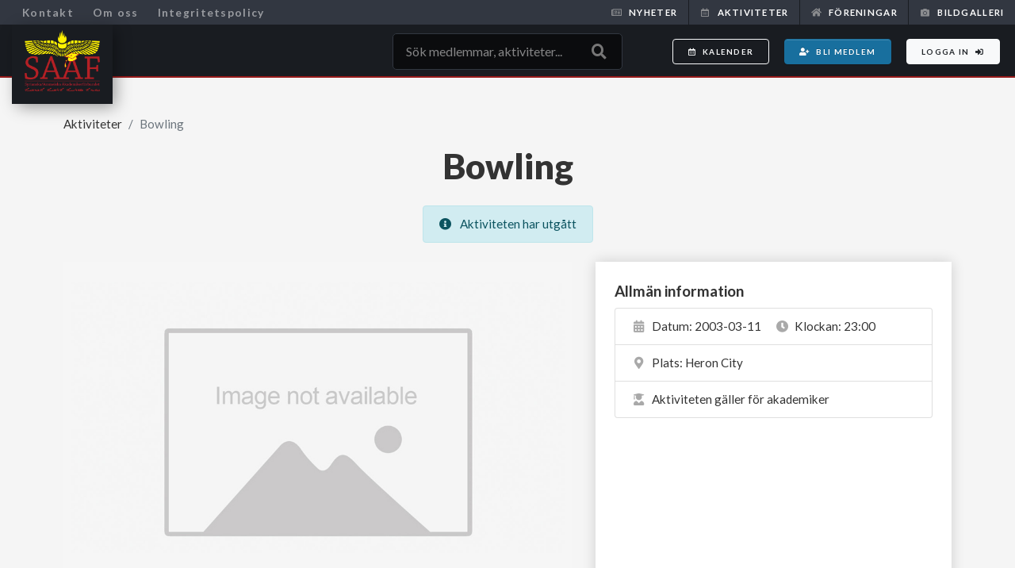

--- FILE ---
content_type: text/html; charset=UTF-8
request_url: https://saafsverige.com/events/24
body_size: 16708
content:
<!DOCTYPE html>

<html lang="sv">

<head>
    <!-- Global site tag (gtag.js) - Google Analytics -->
    <script async src="https://www.googletagmanager.com/gtag/js?id=UA-149938843-1"></script>
    <script>
        window.dataLayer = window.dataLayer || [];
        function gtag(){dataLayer.push(arguments);}
        gtag('js', new Date());

        gtag('config', 'UA-149938843-1');
    </script>

    <meta charset="utf-8" />
    <meta name="csrf-token" content="2LafcZt1B6C9ubE7M6krYHGQzvQ65Nqnd14w3hye" />
    <meta http-equiv="X-UA-Compatible" content="IE=edge" />
    <meta name="viewport" content="width=device-width, initial-scale=1" />
    <meta http-equiv="content-type" content="text/html; charset=utf-8" />

    <title>    Bowling
 | SAAF - Syrianska/Arameiska Akademikerförbundet </title>

    <!-- Required meta tags always come first -->
    <meta charset="utf-8">
    <meta name="viewport" content="width=device-width, initial-scale=1">
    <meta http-equiv="x-ua-compatible" content="ie=edge">
 
    
    <link href="https://fonts.googleapis.com/css?family=Fira+Sans:400,400i,500,500i,600,600i,700,700i|Open+Sans:400,600,600i" rel="stylesheet">
    <link href="https://fonts.googleapis.com/css?family=Lato:400,400i,500,500i,600,600i,700,700i,900,900i" rel="stylesheet">
    <link href="https://fonts.googleapis.com/css?family=Poppins" rel="stylesheet"> 

    <!-- Bootstrap CSS -->
    
    <link rel="stylesheet" href="https://stackpath.bootstrapcdn.com/bootstrap/4.1.3/css/bootstrap.min.css" integrity="sha384-MCw98/SFnGE8fJT3GXwEOngsV7Zt27NXFoaoApmYm81iuXoPkFOJwJ8ERdknLPMO" crossorigin="anonymous">

    <!-- Popup Gallery CSS -->
    <link rel="stylesheet" href="https://cdn.jsdelivr.net/gh/fancyapps/fancybox@3.5.2/dist/jquery.fancybox.min.css" />

    <!-- Main Styles CSS -->
    <link rel="stylesheet" href="https://use.fontawesome.com/releases/v5.4.2/css/all.css" integrity="sha384-/rXc/GQVaYpyDdyxK+ecHPVYJSN9bmVFBvjA/9eOB+pb3F2w2N6fc5qB9Ew5yIns" crossorigin="anonymous">
    

    
    <link rel="stylesheet" type="text/css" href="/css/app.css">
    <link rel="stylesheet" type="text/css" href="/css/owl.carousel.min.css">
    <link rel="stylesheet" href="https://cdnjs.cloudflare.com/ajax/libs/animate.css/3.7.2/animate.min.css">
    <link rel="stylesheet" href="https://cdnjs.cloudflare.com/ajax/libs/taggd/4.0.0/taggd.css">
    <link rel="stylesheet" href="https://cdn.rawgit.com/timseverien/taggd/master/tests/manual/themes/taggd-classic.css">
    <link rel="stylesheet" type="text/css" href="https://cdnjs.cloudflare.com/ajax/libs/lightgallery/1.6.11/css/lightgallery.min.css">

    

    
         
        
        <script src="https://js.stripe.com/v3/"></script>
    
 
    <script type="text/javascript">
        window.saaf = {"success":null,"error":null,"user":null,"incomeMessageIds":null,"baseApiURL":"https:\/\/saafsverige.com\/api"}    </script>

</head>

    <body>

        <div id="app">
            
                        
            <!-- START FALLOUT MENU-->
<div class="navbar-collapse offcanvas-collapse" id="navbarMain">
    <div class="px-4 px-md-5 py-4 mt-5">
 
        <div class="position-absolute navbar-toggler-close d-block d-md-block d-lg-block d-xl-none">
            <button class="navbar-toggler navbar-toggler mt-4 px-2" type="button" data-toggle="offcanvas" data-target="#navbarsExample01" aria-controls="navbarsExample01" aria-expanded="false" aria-label="Toggle navigation">
                <i class="far fa-times-circle fa-ico fa-ico-close text-dark"></i>
            </button>
        </div>

        
            <ul class="navbar-nav mt-4">
                <li class="nav-item p-1 mb-1">
                    <a class="nav-link btn btn-secondary" href="https://saafsverige.com/login">Logga in<i class="fas fa-sign-in-alt ml-2"></i></a>
                </li>
                <li class="nav-item p-1">
                    <a class="nav-link btn btn-primary" href="https://saafsverige.com/register"><i class="fas fa-user-plus mr-2 font-size-85"></i>Bli medlem</a>
                </li>
            </ul>

          
        <ul class="navbar-nav mt-4 font-light-bold h5">
  
    <li class="nav-item border-bottom p-1 ">
        <a class="nav-link lead " href="/nyheter"><i class="far fa-newspaper fa-fw mr-2"></i>Nyheter</a>
    </li>
    <li class="nav-item border-bottom p-1 ">
        <a class="nav-link lead " href="https://saafsverige.com/events"><i class="far fa-calendar-alt fa-fw mr-2"></i>Aktiviteter</a>
    </li>
    <li class="nav-item border-bottom p-1 ">
        <a class="nav-link lead " href="https://saafsverige.com/f%C3%B6reningar"><i class="fas fa-home fa-fw mr-2"></i>Föreningar</a>
    </li>
    <li class="nav-item border-bottom p-1 ">
        <a class="nav-link lead " href="https://saafsverige.com/albums"><i class="fas fa-camera fa-fw mr-2"></i>Bildgalleri</a>
    </li>






    
    <li class="nav-item border-bottom p-1 ">
            <a class="nav-link lead " href="/page/kontakt">Kontakt</a>
    </li>
    

    
    <li class="nav-item border-bottom p-1 ">
            <a class="nav-link lead " href="/page/om-oss">Om oss</a>
    </li>
    

    
    <li class="nav-item border-bottom p-1 ">
            <a class="nav-link lead " href="/page/integritetspolicy">Integritetspolicy</a>
    </li>
    


    </ul> 
        <div class="mt-5 text-center text-muted font-size-85">
            <div class="row">
                <div class="py-1 col-12 mb-4">
                    <i class="fas fa-map-marker-alt display-5 mb-4" aria-hidden="true"></i>
                    <p>
                        Syrianska/Arameiska<br>Akademikerförbundet<br>
                        Wedavägen 17A<br>
                        152 42 Södertälje<br>
                    </p>
                </div>
                <div class="col-6 py-1 mb-4">
                    <a href="mailto:info@saaf.info">
                        <i class="fa fa-envelope display-5 mb-4" aria-hidden="true"></i>
                        <p>info@saaf.info</p>
                    </a>
                </div>
                <div class="col-6 py-1 mb-4">
                    <a href="#">
                        <i class="fa fa-phone display-5 mb-4" aria-hidden="true"></i>
                        <p>
                            0707-32 02 82
                        </p>
                    </a>
                </div>
                <div class="col-4 py-1 mb-4">
                    <a href="https://www.facebook.com/saafsverige/?ref=br_rs" target="_blank">
                        <i class="fab fa-facebook display-5 mb-4" style="color:#40579b;"></i>
                        <p>Facebook</p>
                    </a>
                </div>
                <div class="col-4 py-1 mb-4">
                    <a href="https://www.instagram.com/SAAFSverige/" target="_blank">
                        <i class="fab fa-instagram display-5 mb-4" style="color:#904fa6;"></i>
                        <p>Instagram</p>
                    </a>
                </div>
                <div class="col-4 py-1 mb-4">
                    <a href="https://www.linkedin.com/groups/6705188/profile" target="_blank">
                        <i class="fab fa-linkedin display-5 mb-4" style="color:#1b5489;"></i>
                        <p>Linked in</p>
                    </a>
                </div>
            </div>
        </div>
    </div>
</div>

<notifications group="default" position="top center" :max="1"></notifications>

<header class="header px-0 sticky-top" id="site-header">
    
    <nav class="navbar navbar-expand-lg navbar-dark navbar-top d-none d-md-none d-lg-flex d-xl-flex p-0">
        <div class="collapse navbar-collapse" id="navbarSupportedContent">

            
            <ul class="navbar-nav mr-end navbar-top-list text-uppercase">
    
  
    <li class="nav-item ">
        <a class="nav-link " href="/nyheter"><i class="far fa-newspaper fa-fw mr-2"></i>Nyheter</a>
    </li>
    <li class="nav-item ">
        <a class="nav-link " href="https://saafsverige.com/events"><i class="far fa-calendar-alt fa-fw mr-2"></i>Aktiviteter</a>
    </li>
    <li class="nav-item ">
        <a class="nav-link " href="https://saafsverige.com/f%C3%B6reningar"><i class="fas fa-home fa-fw mr-2"></i>Föreningar</a>
    </li>
    <li class="nav-item ">
        <a class="nav-link " href="https://saafsverige.com/albums"><i class="fas fa-camera fa-fw mr-2"></i>Bildgalleri</a>
    </li>




    </ul>
    <ul class="navbar-nav mr-auto pl-0 pl-md-3">
    


    
    <li class="nav-item px-1">
            <a class="nav-link " href="/page/kontakt">Kontakt</a>
    </li>
    

    
    <li class="nav-item px-1">
            <a class="nav-link " href="/page/om-oss">Om oss</a>
    </li>
    

    
    <li class="nav-item px-1">
            <a class="nav-link " href="/page/integritetspolicy">Integritetspolicy</a>
    </li>
    


    </ul> 
        </div>

    </nav>

    <div class="d-flex relz_5">

        <div class="col-auto col-md-auto col-lg-auto col-xl">
            <div class="logo d-inline-block px-2 px-md-3">
                <a href="/">
                    <img src="/images/logo.png" />
                </a>
            </div>
        </div>
        <!--SEARCH MOB BUTTON-->
        <div class="col-auto d-block d-md-block d-lg-none d-xl-none mt-3 mt-md-4 p-0">
            <a class="d-block h3 text-white fa-mob-icon" data-toggle="collapse" href="#collapseExample" role="button" aria-expanded="false" aria-controls="collapseExample">
                <i class="fas fa-search"></i>
                <i class="far fa-times-circle fa-close"></i>
            </a>
        </div>
        <!--SEARCH TABLE/DESKTOP-->
        <div class="col-3 col-md-4 col-lg-4 col-xl-3 d-none d-md-none d-lg-block d-xl-block">
            <instantsearch :loggedin="false"></instantsearch>
        </div>

        <div class="col">
            <div class="text-right">
                <div class="navbar-right">

                    <div class="d-inline-block mr-2 mr-md-3">
                        <span class="d-block" data-toggle="tooltip" data-placement="bottom" title="">
                            <button type="button" class="btn btn-outline-light btn-sm" data-toggle="modal" data-target="#calendarModal">
                                <i class="far fa-calendar-alt mr-0 mr-md-2" aria-hidden="true"></i><span class="d-none d-md-inline-block">Kalender</span>
                            </button>
                        </span>
                    </div>

                    
                                        <div class="d-none d-md-none d-lg-inline-block" style="vertical-align:top;">
                        <a class="btn btn-primary btn-sm mr-2 mr-md-3" href="/register" data-toggle="tooltip" data-placement="bottom" title="" data-original-title="Bli medlem"><i class="fas fa-user-plus mr-2"></i>Bli medlem</a>
                        <a class="btn btn-light btn-sm" href="/login" data-toggle="tooltip" data-placement="bottom" title="" data-original-title="Logga in">Logga in<i class="fas fa-sign-in-alt ml-2"></i></a>
                    </div>
                    
                    <div class="d-inline-block d-md-inline-block d-lg-none d-xl-none" style="vertical-align:top;">
                        <button class="navbar-toggler" type="button" data-toggle="offcanvas" data-target="#navbarsExample01" aria-controls="navbarsExample01" aria-expanded="false" aria-label="Toggle navigation">
                            <i class="fas fa-bars fa-ico fa-ico-open"></i>
                        </button>
                    </div>

                </div>
            </div>
        </div>

    </div>
  </header>

            
            <!--SEARCH MOB COLLAPSE-->
            <div class="collapse" id="collapseExample">
                <div class="card card-body">
                    <instantsearch :loggedin="false"></instantsearch>
                </div>
            </div>

            <div id="content">
             
                    <section class="section-lg">
        
    <events-wrap
        event-from-server="{&quot;id&quot;:24,&quot;title&quot;:&quot;Bowling&quot;,&quot;location&quot;:&quot;Heron City&quot;,&quot;max_participants&quot;:50000,&quot;limited_participants&quot;:0,&quot;gender_distributed&quot;:0,&quot;num_females&quot;:null,&quot;num_males&quot;:null,&quot;cost_in_sek&quot;:null,&quot;only_academics&quot;:0,&quot;no_reservations&quot;:0,&quot;thumbnail&quot;:null,&quot;content&quot;:&quot;P\u00e5 tisdag kommer SAAF anordna en bowling turnering f\u00f6r samtliga medlemmar.  &quot;,&quot;event_at&quot;:&quot;2003-03-11 23:00:00&quot;,&quot;association_id&quot;:1,&quot;type&quot;:&quot;internal&quot;,&quot;created_at&quot;:&quot;2002-01-19 23:00:00&quot;,&quot;updated_at&quot;:&quot;2002-01-19 23:00:00&quot;,&quot;bookedGenderNums&quot;:{&quot;males&quot;:0,&quot;females&quot;:0},&quot;permalink&quot;:&quot;https:\/\/saafsverige.com\/events\/24&quot;,&quot;thumbnail_original&quot;:null,&quot;thumbnail_small&quot;:null,&quot;gallery&quot;:[],&quot;associations&quot;:[{&quot;id&quot;:1,&quot;name&quot;:&quot;SAAF SU&quot;,&quot;email&quot;:&quot;su@saafsverige.com&quot;,&quot;phone&quot;:null,&quot;street&quot;:&quot;SAAF c\/o Klockarv\u00e4gen 104&quot;,&quot;city&quot;:&quot;S\u00f6dert\u00e4lje&quot;,&quot;zipcode&quot;:&quot;151 61&quot;,&quot;about&quot;:&quot;&lt;p&gt;SAAF SU st\u00e5r f\u00f6r Syrianska\/Arameiska Akademikerf\u00f6reningen vid Stockholms Universitet och bildades den 1 oktober 2002, den f\u00f6rsta SAAF-f\u00f6reningen och grunden vill hela organisationen som vi har idag.&lt;\/p&gt;&lt;p&gt;&lt;br&gt;&lt;\/p&gt;&lt;p&gt;SAAF SU \u00e4r ansluten till skolans k\u00e5r.&lt;\/p&gt;&lt;p&gt;&lt;br&gt;&lt;\/p&gt;&lt;p&gt;Tanken \u00e4r att f\u00f6rening skall skapa sammanh\u00e5llning mellan oss Syrianska\/Arameiska studenter vid SU samt hj\u00e4lpa nya studenter in i den syrianska gemenskapen och skolan. F\u00f6reningen jobbar aktivt med att anordna diverse arrangemang s\u00e5 som n\u00f6jen, f\u00f6rel\u00e4sningar samt f\u00f6rs\u00f6ka engagera ungdomarna i fr\u00e5gor g\u00e4llande det syrianska\/arameiska folket. \n&lt;\/p&gt;&lt;p&gt;&lt;br&gt;&lt;\/p&gt;&lt;p&gt;\n&lt;\/p&gt;&lt;p&gt;Vidare \u00e4r det t\u00e4nkt att vi ska hj\u00e4lpa nya studenter komma till r\u00e4tta p\u00e5 universitetet samt hj\u00e4lpa de som redan studerar. Genom att skapa en gemenskap bland studenter p\u00e5 universitetet hj\u00e4lper vi \u00e4ven varandra att slutf\u00f6ra v\u00e5ra studier. Det sv\u00e5raste \u00e4r inte att komma in p\u00e5 universitet, utan att komma ut d\u00e4rifr\u00e5n med en examen. &lt;\/p&gt;&lt;p&gt;&lt;br&gt;&lt;\/p&gt;&lt;p&gt;Vi som studerar anser att h\u00f6gre studier \u00e4r en erfarenhet ingen m\u00e4nniska ska vara utan, m\u00e4nniskor i allm\u00e4nhet och syrianer i synnerhet. D\u00e4rf\u00f6r har vi som fr\u00e4msta syfte att se till att fler syrianer p\u00e5b\u00f6rjar h\u00f6gre studier efter gymnasiet.\n&lt;\/p&gt;&lt;p&gt;&lt;br&gt;&lt;\/p&gt;&lt;p&gt;\n&lt;\/p&gt;&lt;p&gt;&lt;strong&gt;Vad ska f\u00f6reningen g\u00f6ra?&lt;\/strong&gt;&lt;\/p&gt;&lt;p&gt; V\u00e5rt fr\u00e4msta syfte \u00e4r som sagt att f\u00e5 fler syrianer att g\u00e5 vidare i sina studier. Detta ska vi \u00e5stadkomma genom att vara informationsgivare till alla nyfikna. Genom att samla syrianer i en f\u00f6rening blir det l\u00e4tt f\u00f6r gymnasiestuderande att ta kontakt med en person som l\u00e4ser det man sj\u00e4lv \u00e4r intresserad av. Vidare \u00e4r det t\u00e4nkt att vi ska hj\u00e4lpa nya studenter komma till r\u00e4tta p\u00e5 universitetet samt hj\u00e4lpa de som redan studerar. Genom att synas hoppas vi kunna uppmuntra fler syrianer till att inspireras till h\u00f6gre studier. Vi ska fungera som en brygga mellan syrianer och universitetet. Genom att ocks\u00e5 skapa en gemenskap bland syrianer p\u00e5 universitetet hj\u00e4lper vi ocks\u00e5 varandra att slutf\u00f6ra v\u00e5ra studier. Det sv\u00e5raste \u00e4r inte att komma in p\u00e5 universitet och h\u00f6gskola, utan att komma ut d\u00e4rifr\u00e5n med en examen.\n&lt;\/p&gt;&lt;p&gt;&lt;br&gt;&lt;\/p&gt;&lt;p&gt;\n&lt;\/p&gt;&lt;p&gt;\u2022\tStuderar\/utexaminerad eller skall du b\u00f6rja p\u00e5 SU?\n&lt;\/p&gt;&lt;p&gt;\u2022\tTr\u00f6tt p\u00e5 att bara plugga dag ut och in?\n&lt;\/p&gt;&lt;p&gt;\u2022\tVill du tr\u00e4ffa andra syrianer i skolan och g\u00f6ra n\u00e5got trevligt ihop?\n&lt;\/p&gt;&lt;p&gt;&lt;br&gt;&lt;\/p&gt;&lt;p&gt;&lt;strong&gt;Bli d\u00e5 medlem i SAAF!&lt;\/strong&gt;&lt;\/p&gt;&lt;p&gt;\n&lt;\/p&gt;&quot;,&quot;school&quot;:&quot;Stockholms Universitet&quot;,&quot;created_at&quot;:&quot;2018-10-24 05:24:12&quot;,&quot;updated_at&quot;:&quot;2020-02-23 18:37:45&quot;,&quot;thumbnail&quot;:{&quot;original_path&quot;:&quot;associations\/thumbnails\/sizes\/wrj9jkjVZErX31StT4jXomeShMFcCbYwzQxHRSKf-original.jpg&quot;,&quot;original&quot;:&quot;wrj9jkjVZErX31StT4jXomeShMFcCbYwzQxHRSKf-original.jpg&quot;,&quot;small_path&quot;:&quot;associations\/thumbnails\/sizes\/wrj9jkjVZErX31StT4jXomeShMFcCbYwzQxHRSKf-small.jpg&quot;,&quot;small&quot;:&quot;wrj9jkjVZErX31StT4jXomeShMFcCbYwzQxHRSKf-small.jpg&quot;,&quot;original_filename&quot;:&quot;wrj9jkjVZErX31StT4jXomeShMFcCbYwzQxHRSKf.jpg&quot;},&quot;cover&quot;:{&quot;original_path&quot;:&quot;associations\/covers\/sizes\/uJza1TMVid8qfoqwgln3322nvKPYFwEqiKVnY0JR-original.jpg&quot;,&quot;original&quot;:&quot;uJza1TMVid8qfoqwgln3322nvKPYFwEqiKVnY0JR-original.jpg&quot;,&quot;medium_path&quot;:&quot;associations\/covers\/sizes\/uJza1TMVid8qfoqwgln3322nvKPYFwEqiKVnY0JR-medium.jpg&quot;,&quot;medium&quot;:&quot;uJza1TMVid8qfoqwgln3322nvKPYFwEqiKVnY0JR-medium.jpg&quot;,&quot;small_path&quot;:&quot;associations\/covers\/sizes\/uJza1TMVid8qfoqwgln3322nvKPYFwEqiKVnY0JR-small.jpg&quot;,&quot;small&quot;:&quot;uJza1TMVid8qfoqwgln3322nvKPYFwEqiKVnY0JR-small.jpg&quot;,&quot;original_filename&quot;:&quot;uJza1TMVid8qfoqwgln3322nvKPYFwEqiKVnY0JR.jpg&quot;},&quot;permalink&quot;:&quot;https:\/\/saafsverige.com\/f%C3%B6rening\/1&quot;,&quot;full_name&quot;:&quot;SU (Stockholms universitet)&quot;,&quot;pivot&quot;:{&quot;event_id&quot;:24,&quot;association_id&quot;:1,&quot;created_at&quot;:&quot;2020-07-24 17:10:18&quot;,&quot;updated_at&quot;:&quot;2020-07-24 17:10:18&quot;}}],&quot;participants&quot;:[],&quot;interests&quot;:[],&quot;media&quot;:[]}"
        :has-reserved-spot="false"
        :user-logged-in="false">
    </events-wrap>


       </section>

                <!-- Modal -->
<div class="modal fade" id="calendarModal" tabindex="-1" role="dialog" aria-labelledby="exampleModalLabel" aria-hidden="true">
    <div class="modal-dialog" role="document">
        <div class="modal-content"> 
            <calendar-iframe-wrap></calendar-iframe-wrap>
        </div>
    </div>
</div> 


            </div>
           
           
            <footer id="public-footer" class="bg-dark text-white py-5">
      <div class="container py-5">
          <div class="row justify-content-between">
              <div class="footer-box-inner col-12 col-md-7 mb-4 mb-md-0">
                  <div class="row">
                    <div class="footer-box-inner col-6 col-md-3 mb-4 mb-md-0 order-3 order-md-2">
                        <h5 class="mb-3 text-center text-md-left">Villkor</h5>
                        <ul class="nav flex-column font-weight-bolder align-items-center align-items-md-start">

                            
                            <li class="nav-item">
                                    <a href="/buying_terms" class="nav-link px-0">Allmänna villkor</a>
                            </li>
                          
                             
                                
                                    <li class="nav-item">
                                        <a href="/page/kontakt" class="nav-link px-0">Kontakt</a>
                                    </li>
                                 
                             
                                 
                             
                                
                                    <li class="nav-item">
                                        <a href="/page/integritetspolicy" class="nav-link px-0">Integritetspolicy</a>
                                    </li>
                                 
                                                    </ul>
                      </div>
                      <div class="footer-box-inner col-12 col-md-5 mb-4 mb-md-0 text-center order-1">
                          <i class="fas fa-map-marker-alt display-4 mb-4 text-muted" aria-hidden="true"></i>
                          <p>
                              Syrianska/Arameiska<br>Akademikerförbundet<br>
                              Wedavägen 17A<br>
                              152 42 Södertälje<br>
                          </p>
                      </div>
                      <div class="footer-box-inner col-6 col-md-3 mb-4 mb-md-0 text-center order-2 order-md-3">
                          <a href="mailto:info@saaf.info" class="d-block">
                              <i class="fa fa-envelope display-4 mb-4 text-muted" aria-hidden="true"></i>
                              <p>info@saaf.info</p>
                          </a>
                      </div>
                  </div>
              </div>

              <div class="footer-box-inner col-12 col-md-5 mb-4 mb-md-0 text-center">
                  <div class="row justify-content-center">
                      <div class="footer-box-inner col-6 col-md-3 mb-4 mb-md-0">
                          <a href="https://www.facebook.com/saafsverige/?ref=br_rs" target="_blank" class="d-block">
                              <i class="fab fa-facebook display-4 mb-4 text-muted"></i>
                              <p>Facebook</p>
                          </a>
                      </div>
                      <div class="footer-box-inner col-6 col-md-3 mb-4 mb-md-0">
                          <a href="https://www.instagram.com/SAAFSverige/" target="_blank" class="d-block">
                              <i class="fab fa-instagram display-4 mb-4 text-muted"></i>
                              <p>Instagram</p>
                          </a>
                      </div>
                      <div class="footer-box-inner col-6 col-md-3 mb-4 mb-md-0">
                           <a href="https://www.linkedin.com/groups/6705188/profile" target="_blank" class="d-block">
                              <i class="fab fa-linkedin display-4 mb-4 text-muted"></i>
                              <p>Linked in</p>
                           </a>
                      </div>
                      <div class="footer-box-inner col-6 col-md-3 mb-4 mb-md-0">
                           <a href="/public_sitemap" target="_blank" class="d-block">
                              <i class="fas fa-sitemap display-4 mb-4 text-muted"></i>
                              <p>Sidkarta</p>
                           </a>
                      </div>
                  </div>
              </div>
          </div>
    </div>
    
    
    </footer>
        </div><!--APP-->
 
        <script type="text/javascript">
    const Ziggy = {"url":"https:\/\/saafsverige.com","port":null,"defaults":{},"routes":{"debugbar.openhandler":{"uri":"_debugbar\/open","methods":["GET","HEAD"]},"debugbar.clockwork":{"uri":"_debugbar\/clockwork\/{id}","methods":["GET","HEAD"]},"debugbar.telescope":{"uri":"_debugbar\/telescope\/{id}","methods":["GET","HEAD"]},"debugbar.assets.css":{"uri":"_debugbar\/assets\/stylesheets","methods":["GET","HEAD"]},"debugbar.assets.js":{"uri":"_debugbar\/assets\/javascript","methods":["GET","HEAD"]},"debugbar.cache.delete":{"uri":"_debugbar\/cache\/{key}\/{tags?}","methods":["DELETE"]},"instantsearch.index":{"uri":"api\/instantsearch","methods":["GET","HEAD"]},"instantsearch.store":{"uri":"api\/instantsearch","methods":["POST"]},"instantsearch.show":{"uri":"api\/instantsearch\/{instantsearch}","methods":["GET","HEAD"]},"instantsearch.update":{"uri":"api\/instantsearch\/{instantsearch}","methods":["PUT","PATCH"]},"instantsearch.destroy":{"uri":"api\/instantsearch\/{instantsearch}","methods":["DELETE"]},"events.index":{"uri":"api\/events","methods":["GET","HEAD"]},"events.store":{"uri":"api\/events","methods":["POST"]},"events.update":{"uri":"api\/events\/{event}","methods":["PUT","PATCH"],"bindings":{"event":"id"}},"events.destroy":{"uri":"api\/events\/{event}","methods":["DELETE"],"bindings":{"event":"id"}},"albums.index":{"uri":"api\/albums","methods":["GET","HEAD"]},"albums.store":{"uri":"api\/associations\/{association}\/albums","methods":["POST"],"bindings":{"association":"id"}},"albums.update":{"uri":"api\/associations\/{association}\/albums\/{album}","methods":["PUT","PATCH"],"bindings":{"association":"id","album":"id"}},"albums.destroy":{"uri":"api\/associations\/{association}\/albums\/{album}","methods":["DELETE"],"bindings":{"association":"id","album":"id"}},"articles.index":{"uri":"api\/categories\/articles","methods":["GET","HEAD"]},"articles.store":{"uri":"api\/categories\/articles","methods":["POST"]},"articles.show":{"uri":"api\/categories\/articles\/{article}","methods":["GET","HEAD"]},"articles.update":{"uri":"api\/categories\/articles\/{article}","methods":["PUT","PATCH"]},"articles.destroy":{"uri":"api\/categories\/articles\/{article}","methods":["DELETE"]},"interest.index":{"uri":"api\/users\/{user}\/events\/{event}\/interest","methods":["GET","HEAD"],"bindings":{"user":"id","event":"id"}},"interest.store":{"uri":"api\/users\/{user}\/events\/{event}\/interest","methods":["POST"],"bindings":{"user":"id","event":"id"}},"interest.show":{"uri":"api\/users\/{user}\/events\/{event}\/interest\/{interest}","methods":["GET","HEAD"]},"interest.update":{"uri":"api\/users\/{user}\/events\/{event}\/interest\/{interest}","methods":["PUT","PATCH"]},"interest.destroy":{"uri":"api\/users\/{user}\/events\/{event}\/interest\/{interest}","methods":["DELETE"]},"newsletters.index":{"uri":"api\/newsletters","methods":["GET","HEAD"]},"newsletters.store":{"uri":"api\/newsletters","methods":["POST"]},"newsletters.show":{"uri":"api\/newsletters\/{newsletter}","methods":["GET","HEAD"]},"newsletters.update":{"uri":"api\/newsletters\/{newsletter}","methods":["PUT","PATCH"],"bindings":{"newsletter":"id"}},"newsletters.destroy":{"uri":"api\/newsletters\/{newsletter}","methods":["DELETE"],"bindings":{"newsletter":"id"}},"associations.index":{"uri":"api\/associations","methods":["GET","HEAD"]},"associations.store":{"uri":"api\/associations","methods":["POST"]},"associations.show":{"uri":"api\/associations\/{association}","methods":["GET","HEAD"]},"associations.update":{"uri":"api\/associations\/{association}","methods":["PUT","PATCH"],"bindings":{"association":"id"}},"associations.destroy":{"uri":"api\/associations\/{association}","methods":["DELETE"]},"albums.show":{"uri":"api\/associations\/{association}\/albums\/{album}","methods":["GET","HEAD"]},"gallery.index":{"uri":"api\/articles\/gallery","methods":["GET","HEAD"]},"gallery.store":{"uri":"api\/articles\/gallery","methods":["POST"]},"gallery.show":{"uri":"api\/articles\/gallery\/{gallery}","methods":["GET","HEAD"]},"gallery.update":{"uri":"api\/articles\/gallery\/{gallery}","methods":["PUT","PATCH"]},"gallery.destroy":{"uri":"api\/articles\/gallery\/{gallery}","methods":["DELETE"],"bindings":{"media":"id"}},"tags.index":{"uri":"api\/media\/{gallery}\/tags","methods":["GET","HEAD"]},"tags.store":{"uri":"api\/media\/{gallery}\/tags","methods":["POST"],"bindings":{"media":"id"}},"tags.show":{"uri":"api\/media\/{gallery}\/tags\/{tag}","methods":["GET","HEAD"]},"tags.update":{"uri":"api\/media\/{gallery}\/tags\/{tag}","methods":["PUT","PATCH"],"bindings":{"media":"id","tag":"id"}},"tags.destroy":{"uri":"api\/media\/{gallery}\/tags\/{tag}","methods":["DELETE"],"bindings":{"media":"id","tag":"id"}},"event.registerpayment":{"uri":"api\/events\/{event}\/registerpayment","methods":["POST"],"bindings":{"user":"id","event":"id"}},"admin.albums.delete":{"uri":"api\/admin\/albums\/delete","methods":["POST"]},"admin.surveys.delete":{"uri":"admin\/surveys\/{survey}\/delete","methods":["GET","HEAD"]},"admin.ads.getad":{"uri":"api\/admin\/ads\/{ad}","methods":["GET","HEAD"]},"admin.ads.createupdate":{"uri":"admin\/ads\/{ad?}","methods":["GET","HEAD"]},"admin.ads.delete":{"uri":"api\/admin\/ads\/delete","methods":["POST"]},"admin.pages.deletepage":{"uri":"api\/admin\/pages\/{page}\/delete","methods":["POST"]},"login":{"uri":"login","methods":["GET","HEAD"]},"register":{"uri":"register","methods":["GET","HEAD"]},"logout":{"uri":"logout","methods":["GET","HEAD"]},"register.complete":{"uri":"register\/complete\/{token}","methods":["GET","HEAD"]},"reset":{"uri":"reset","methods":["GET","HEAD"]},"reset.process":{"uri":"reset\/{token}","methods":["GET","HEAD"]},"my.settings":{"uri":"my\/settings","methods":["GET","HEAD"]},"my.security":{"uri":"my\/security","methods":["GET","HEAD"]},"my.faq":{"uri":"my\/faq","methods":["GET","HEAD"]},"my.newsletters":{"uri":"my\/newsletters","methods":["GET","HEAD"]},"my.employments":{"uri":"my\/employments","methods":["GET","HEAD"]},"my.employments.delete":{"uri":"my\/employments\/{userEmployment}\/delete","methods":["POST"],"bindings":{"userEmployment":"id"}},"my.educations":{"uri":"my\/educations","methods":["GET","HEAD"]},"my.educations.delete":{"uri":"my\/educations\/{userEducation}\/delete","methods":["POST"],"bindings":{"userEducation":"id"}},"my.notifications":{"uri":"my\/notifications","methods":["GET","HEAD"]},"my.messages":{"uri":"my\/messages","methods":["GET","HEAD"]},"my.message":{"uri":"my\/messages\/{conversation}","methods":["GET","HEAD"]},"my.albums":{"uri":"my\/albums","methods":["GET","HEAD"]},"my.albums.create":{"uri":"my\/albums\/create","methods":["GET","HEAD"]},"my.album":{"uri":"my\/albums\/{album}","methods":["GET","HEAD"],"bindings":{"album":"id"}},"my.album.delete":{"uri":"my\/albums\/{album}\/delete","methods":["GET","HEAD"],"bindings":{"album":"id"}},"my.events":{"uri":"my\/events","methods":["GET","HEAD"]},"my.events.view":{"uri":"my\/events\/{event}","methods":["GET","HEAD"]},"my.events.reserve":{"uri":"my\/events\/{event}\/reserve","methods":["GET","HEAD"]},"my.events.cancel":{"uri":"my\/events\/{event}\/cancel","methods":["GET","HEAD"]},"my.associations":{"uri":"my\/associations","methods":["GET","HEAD"]},"my.association":{"uri":"my\/associations\/{association}","methods":["GET","HEAD"],"bindings":{"association":"id"}},"my.association.settings":{"uri":"my\/associations\/{association}\/settings","methods":["GET","HEAD"],"bindings":{"association":"id"}},"my.association.albums":{"uri":"my\/associations\/{association}\/albums","methods":["GET","HEAD"],"bindings":{"association":"id"}},"my.association.albums.create":{"uri":"my\/associations\/{association}\/albums\/create","methods":["GET","HEAD"],"bindings":{"association":"id"}},"my.association.albums.edit":{"uri":"my\/associations\/{association}\/albums\/{album}","methods":["GET","HEAD"],"bindings":{"association":"id","album":"id"}},"my.association.albums.delete":{"uri":"my\/associations\/{association}\/albums\/{album}\/delete","methods":["GET","HEAD"],"bindings":{"association":"id","album":"id"}},"my.association.events":{"uri":"my\/associations\/{association}\/events","methods":["GET","HEAD"],"bindings":{"association":"id"}},"my.association.events.create":{"uri":"my\/associations\/{association}\/events\/create","methods":["GET","HEAD"],"bindings":{"association":"id"}},"my.association.events.edit":{"uri":"my\/associations\/{association}\/events\/{event}","methods":["GET","HEAD"],"bindings":{"association":"id","event":"id"}},"my.association.events.delete":{"uri":"my\/associations\/{association}\/events\/{event}\/delete","methods":["GET","HEAD"],"bindings":{"association":"id","event":"id"}},"my.association.articles":{"uri":"my\/associations\/{association}\/articles","methods":["GET","HEAD"],"bindings":{"association":"id"}},"my.association.articles.create":{"uri":"my\/associations\/{association}\/articles\/create","methods":["GET","HEAD"],"bindings":{"association":"id"}},"my.association.articles.edit":{"uri":"my\/associations\/{association}\/articles\/{article}","methods":["GET","HEAD"],"bindings":{"association":"id","article":"id"}},"my.association.articles.delete":{"uri":"my\/associations\/{association}\/articles\/{article}\/delete","methods":["GET","HEAD"],"bindings":{"association":"id","article":"id"}},"my.association.waiting":{"uri":"my\/associations\/{association}\/waiting","methods":["GET","HEAD"],"bindings":{"association":"id"}},"my.association.waiting.approve":{"uri":"my\/associations\/{association}\/waiting\/{member}\/approve","methods":["GET","HEAD"],"bindings":{"association":"id","member":"id"}},"my.association.waiting.deny":{"uri":"my\/associations\/{association}\/waiting\/{member}\/deny","methods":["GET","HEAD"],"bindings":{"association":"id","member":"id"}},"my.association.newsletters":{"uri":"my\/associations\/{association}\/newsletters","methods":["GET","HEAD"],"bindings":{"association":"id"}},"my.association.newsletters.create":{"uri":"my\/associations\/{association}\/newsletters\/create","methods":["GET","HEAD"],"bindings":{"association":"id"}},"my.association.newsletters.edit":{"uri":"my\/associations\/{association}\/newsletters\/{newsletter}","methods":["GET","HEAD"],"bindings":{"association":"id","newsletter":"id"}},"my.association.newsletters.delete":{"uri":"my\/associations\/{association}\/newsletters\/{newsletter}\/delete","methods":["GET","HEAD"],"bindings":{"association":"id","newsletter":"id"}},"frontpage":{"uri":"\/","methods":["GET","HEAD"]},"associations":{"uri":"f\u00f6reningar","methods":["GET","HEAD"]},"association":{"uri":"f\u00f6rening\/{association}","methods":["GET","HEAD"],"bindings":{"association":"id"}},"association.contact":{"uri":"f\u00f6rening\/{association}\/contact","methods":["POST"],"bindings":{"association":"id"}},"search":{"uri":"search","methods":["GET","HEAD"]},"association.leave":{"uri":"f\u00f6rening\/{association}\/l\u00e4mna","methods":["GET","HEAD"],"bindings":{"association":"id"}},"association.apply":{"uri":"f\u00f6rening\/{association}\/ans\u00f6k","methods":["GET","HEAD"],"bindings":{"association":"id"}},"association.cancel":{"uri":"f\u00f6rening\/{association}\/avbryt","methods":["GET","HEAD"],"bindings":{"association":"id"}},"association.users":{"uri":"f\u00f6rening\/{association}\/users","methods":["GET","HEAD"],"bindings":{"association":"id"}},"association.board":{"uri":"f\u00f6rening\/{association}\/board","methods":["GET","HEAD"],"bindings":{"association":"id"}},"association.albums":{"uri":"f\u00f6rening\/{association}\/albums","methods":["GET","HEAD"],"bindings":{"association":"id"}},"events.reserve":{"uri":"events\/{event}\/reserve","methods":["GET","HEAD"],"bindings":{"event":"id"}},"events.cancel":{"uri":"events\/{event}\/cancel","methods":["GET","HEAD"],"bindings":{"event":"id"}},"onlinelist":{"uri":"onlinelist","methods":["GET","HEAD"]},"association.events":{"uri":"f\u00f6rening\/{association}\/events","methods":["GET","HEAD"],"bindings":{"association":"id"}},"association.articles":{"uri":"f\u00f6rening\/{association}\/articles","methods":["GET","HEAD"],"bindings":{"association":"id"}},"association.event.reserve":{"uri":"f\u00f6rening\/events\/{event}\/reserve\/{association}","methods":["GET","HEAD"],"bindings":{"event":"id","association":"id"}},"association.event.cancel":{"uri":"f\u00f6rening\/events\/{event}\/cancel\/{association}","methods":["GET","HEAD"],"bindings":{"association":"id","event":"id"}},"association.events.create":{"uri":"f\u00f6rening\/{association}\/events\/create","methods":["GET","HEAD"],"bindings":{"association":"id"}},"association.event":{"uri":"f\u00f6rening\/{association}\/events\/{event}","methods":["GET","HEAD"],"bindings":{"association":"id","event":"id"}},"association.articles.create":{"uri":"f\u00f6rening\/{association}\/articles\/create","methods":["GET","HEAD"],"bindings":{"association":"id"}},"association.article":{"uri":"f\u00f6rening\/{association}\/articles\/{article}","methods":["GET","HEAD"],"bindings":{"association":"id","article":"id"}},"association.article.edit":{"uri":"f\u00f6rening\/{association}\/articles\/{article}\/edit","methods":["GET","HEAD"],"bindings":{"association":"id","article":"id"}},"profile":{"uri":"@{user}","methods":["GET","HEAD"]},"profile.employments":{"uri":"@{user}\/employments","methods":["GET","HEAD"]},"profile.associations":{"uri":"@{user}\/associations","methods":["GET","HEAD"]},"profile.educations":{"uri":"@{user}\/educations","methods":["GET","HEAD"]},"profile.albums":{"uri":"@{user}\/albums","methods":["GET","HEAD"]},"profile.events":{"uri":"@{user}\/events","methods":["GET","HEAD"]},"albums":{"uri":"albums","methods":["GET","HEAD"]},"album":{"uri":"albums\/{album}","methods":["GET","HEAD"],"bindings":{"album":"id"}},"surveys.survey":{"uri":"surveys\/{survey}","methods":["GET","HEAD"],"bindings":{"survey":"id"}},"articles":{"uri":"nyheter","methods":["GET","HEAD"]},"article":{"uri":"nyheter\/{article}","methods":["GET","HEAD"],"bindings":{"article":"id"}},"events":{"uri":"events","methods":["GET","HEAD"]},"events.view":{"uri":"events\/{event}","methods":["GET","HEAD"],"bindings":{"event":"id"}},"page":{"uri":"page\/{slug}","methods":["GET","HEAD"]},"postcontact":{"uri":"kontakt","methods":["POST"]},"about":{"uri":"om-oss","methods":["GET","HEAD"]},"calendar":{"uri":"calendar","methods":["GET","HEAD"]},"calendariframe":{"uri":"calendariframe","methods":["GET","HEAD"]},"admin":{"uri":"admin","methods":["GET","HEAD"]},"admin.users":{"uri":"admin\/users","methods":["GET","HEAD"]},"admin.users.create":{"uri":"admin\/users\/create","methods":["GET","HEAD"]},"admin.user":{"uri":"admin\/users\/{user}","methods":["GET","HEAD"],"bindings":{"user":"id"}},"admin.user.delete":{"uri":"admin\/users\/{user}\/delete","methods":["GET","HEAD"],"bindings":{"user":"id"}},"admin.users.sendmail":{"uri":"admin\/users\/{user}\/sendmail","methods":["POST"],"bindings":{"user":"id"}},"admin.associations":{"uri":"admin\/associations","methods":["GET","HEAD"]},"admin.associations.create":{"uri":"admin\/associations\/create","methods":["GET","HEAD"]},"admin.association":{"uri":"admin\/associations\/{association}","methods":["GET","HEAD"],"bindings":{"association":"id"}},"admin.association.delete":{"uri":"admin\/associations\/{association}\/delete","methods":["GET","HEAD"],"bindings":{"association":"id"}},"impersonate":{"uri":"admin\/impersonate\/{id}","methods":["GET","HEAD"]},"impersonate.stop":{"uri":"admin\/stop-impersonating","methods":["GET","HEAD"]},"admin.newsletters":{"uri":"admin\/newsletters","methods":["GET","HEAD"]},"admin.newsletters.create":{"uri":"admin\/newsletters\/create","methods":["GET","HEAD"]},"admin.preview":{"uri":"admin\/newsletters\/preview\/{preview}","methods":["GET","HEAD"],"bindings":{"preview":"id"}},"admin.newsletter":{"uri":"admin\/newsletter\/{newsletter}","methods":["GET","HEAD"],"bindings":{"newsletter":"id"}},"admin.newsletter.delete":{"uri":"admin\/newsletter\/{newsletter}\/delete","methods":["GET","HEAD"],"bindings":{"newsletter":"id"}},"admin.mailinglists":{"uri":"admin\/mailinglists","methods":["GET","HEAD"]},"admin.mailinglists.create":{"uri":"admin\/mailinglists\/create","methods":["GET","HEAD"]},"admin.mailinglist":{"uri":"admin\/mailinglists\/{mailinglist}","methods":["GET","HEAD"],"bindings":{"mailinglist":"id"}},"admin.mailinglist.delete":{"uri":"admin\/mailinglists\/{mailinglist}\/delete","methods":["GET","HEAD"],"bindings":{"mailinglist":"id"}},"admin.articles":{"uri":"admin\/articles","methods":["GET","HEAD"]},"admin.article":{"uri":"admin\/article\/{article}","methods":["GET","HEAD"],"bindings":{"article":"id"}},"admin.article.delete":{"uri":"admin\/article\/{article}\/delete","methods":["GET","HEAD"],"bindings":{"article":"id"}},"admin.articles.create":{"uri":"admin\/articles\/create","methods":["GET","HEAD"]},"admin.articles.categories":{"uri":"admin\/articles\/categories","methods":["GET","HEAD"]},"admin.articles.examination":{"uri":"admin\/articles\/examination","methods":["GET","HEAD"]},"admin.articles.examination.view":{"uri":"admin\/articles\/examination\/{article}","methods":["GET","HEAD"],"bindings":{"article":"id"}},"admin.articles.examination.approve":{"uri":"admin\/articles\/examination\/{article}\/approve","methods":["GET","HEAD"],"bindings":{"article":"id"}},"admin.articles.examination.deny":{"uri":"admin\/articles\/examination\/{article}\/deny","methods":["GET","HEAD"],"bindings":{"article":"id"}},"admin.waitingUsers":{"uri":"admin\/waitingUsers","methods":["GET","HEAD"]},"admin.waitingUser.approve":{"uri":"admin\/waitingUsers\/{user}\/approve","methods":["GET","HEAD"],"bindings":{"user":"id"}},"admin.waitingUser.reject":{"uri":"admin\/waitingUsers\/{user}\/reject","methods":["GET","HEAD"],"bindings":{"user":"id"}},"admin.events":{"uri":"admin\/events","methods":["GET","HEAD"]},"admin.events.create":{"uri":"admin\/events\/create","methods":["GET","HEAD"]},"admin.event":{"uri":"admin\/events\/{event}","methods":["GET","HEAD"],"bindings":{"event":"id"}},"admin.event.delete":{"uri":"admin\/events\/{event}\/delete","methods":["GET","HEAD"],"bindings":{"event":"id"}},"admin.events.participants":{"uri":"admin\/events\/{event}\/participants","methods":["GET","HEAD"],"bindings":{"event":"id"}},"admin.events.participants.sendmail":{"uri":"admin\/events\/{event}\/participants\/{user}\/sendmail","methods":["POST"],"bindings":{"event":"id","user":"id"}},"admin.events.participants.delete":{"uri":"admin\/events\/{event}\/participants\/{participant}\/delete","methods":["POST"],"bindings":{"event":"id"}},"admin.events.participants.add":{"uri":"admin\/events\/{event}\/participants\/add","methods":["GET","HEAD"],"bindings":{"event":"id","user":"id"}},"admin.events.addparticipant":{"uri":"admin\/events\/participants\/addparticipant","methods":["POST"]},"admin.pages.index":{"uri":"admin\/pages\/index","methods":["GET","HEAD"]},"admin.pages.createedit":{"uri":"admin\/pages\/createedit\/{page?}","methods":["GET","HEAD"],"bindings":{"page":"id"}},"admin.pages.delete":{"uri":"admin\/pages\/delete\/{page}","methods":["POST"]},"admin.pages.editstartpage":{"uri":"admin\/pages\/editstartpage","methods":["GET","HEAD"]},"admin.surveys.index":{"uri":"admin\/surveys\/index","methods":["GET","HEAD"]},"admin.surveys.view_createupdate":{"uri":"admin\/surveys\/{survey?}","methods":["GET","HEAD"]},"admin.surveyresults":{"uri":"admin\/survey\/{survey}\/results","methods":["GET","HEAD"],"bindings":{"survey":"id"}},"admin.surveysubmissions.list":{"uri":"admin\/surveysubmissions\/{survey}","methods":["GET","HEAD"],"bindings":{"survey":"id"}},"admin.analytics.index":{"uri":"admin\/analytics\/index","methods":["GET","HEAD"]},"admin.ads.index":{"uri":"admin\/ads\/index","methods":["GET","HEAD"]},"admin.albums":{"uri":"admin\/albums","methods":["GET","HEAD"]},"admin.albums.create":{"uri":"admin\/albums\/create","methods":["GET","HEAD"]},"admin.albums.edit":{"uri":"admin\/albums\/{album}","methods":["GET","HEAD"],"bindings":{"album":"id"}}}};

    !function(t,e){"object"==typeof exports&&"undefined"!=typeof module?module.exports=e():"function"==typeof define&&define.amd?define(e):(t=t||self).route=e()}(this,function(){var t=Object.prototype.hasOwnProperty,e=Array.isArray,r=function(){for(var t=[],e=0;e<256;++e)t.push("%"+((e<16?"0":"")+e.toString(16)).toUpperCase());return t}(),n=function(t,e){for(var r=e&&e.plainObjects?Object.create(null):{},n=0;n<t.length;++n)void 0!==t[n]&&(r[n]=t[n]);return r},o={arrayToObject:n,assign:function(t,e){return Object.keys(e).reduce(function(t,r){return t[r]=e[r],t},t)},combine:function(t,e){return[].concat(t,e)},compact:function(t){for(var r=[{obj:{o:t},prop:"o"}],n=[],o=0;o<r.length;++o)for(var i=r[o],u=i.obj[i.prop],f=Object.keys(u),a=0;a<f.length;++a){var s=f[a],c=u[s];"object"==typeof c&&null!==c&&-1===n.indexOf(c)&&(r.push({obj:u,prop:s}),n.push(c))}return function(t){for(;t.length>1;){var r=t.pop(),n=r.obj[r.prop];if(e(n)){for(var o=[],i=0;i<n.length;++i)void 0!==n[i]&&o.push(n[i]);r.obj[r.prop]=o}}}(r),t},decode:function(t,e,r){var n=t.replace(/\+/g," ");if("iso-8859-1"===r)return n.replace(/%[0-9a-f]{2}/gi,unescape);try{return decodeURIComponent(n)}catch(t){return n}},encode:function(t,e,n){if(0===t.length)return t;var o=t;if("symbol"==typeof t?o=Symbol.prototype.toString.call(t):"string"!=typeof t&&(o=String(t)),"iso-8859-1"===n)return escape(o).replace(/%u[0-9a-f]{4}/gi,function(t){return"%26%23"+parseInt(t.slice(2),16)+"%3B"});for(var i="",u=0;u<o.length;++u){var f=o.charCodeAt(u);45===f||46===f||95===f||126===f||f>=48&&f<=57||f>=65&&f<=90||f>=97&&f<=122?i+=o.charAt(u):f<128?i+=r[f]:f<2048?i+=r[192|f>>6]+r[128|63&f]:f<55296||f>=57344?i+=r[224|f>>12]+r[128|f>>6&63]+r[128|63&f]:(f=65536+((1023&f)<<10|1023&o.charCodeAt(u+=1)),i+=r[240|f>>18]+r[128|f>>12&63]+r[128|f>>6&63]+r[128|63&f])}return i},isBuffer:function(t){return!(!t||"object"!=typeof t||!(t.constructor&&t.constructor.isBuffer&&t.constructor.isBuffer(t)))},isRegExp:function(t){return"[object RegExp]"===Object.prototype.toString.call(t)},maybeMap:function(t,r){if(e(t)){for(var n=[],o=0;o<t.length;o+=1)n.push(r(t[o]));return n}return r(t)},merge:function r(o,i,u){if(!i)return o;if("object"!=typeof i){if(e(o))o.push(i);else{if(!o||"object"!=typeof o)return[o,i];(u&&(u.plainObjects||u.allowPrototypes)||!t.call(Object.prototype,i))&&(o[i]=!0)}return o}if(!o||"object"!=typeof o)return[o].concat(i);var f=o;return e(o)&&!e(i)&&(f=n(o,u)),e(o)&&e(i)?(i.forEach(function(e,n){if(t.call(o,n)){var i=o[n];i&&"object"==typeof i&&e&&"object"==typeof e?o[n]=r(i,e,u):o.push(e)}else o[n]=e}),o):Object.keys(i).reduce(function(e,n){var o=i[n];return e[n]=t.call(e,n)?r(e[n],o,u):o,e},f)}},i=String.prototype.replace,u=/%20/g,f={RFC1738:"RFC1738",RFC3986:"RFC3986"},a=o.assign({default:f.RFC3986,formatters:{RFC1738:function(t){return i.call(t,u,"+")},RFC3986:function(t){return String(t)}}},f),s=Object.prototype.hasOwnProperty,c={brackets:function(t){return t+"[]"},comma:"comma",indices:function(t,e){return t+"["+e+"]"},repeat:function(t){return t}},l=Array.isArray,p=Array.prototype.push,d=function(t,e){p.apply(t,l(e)?e:[e])},y=Date.prototype.toISOString,h=a.default,b={addQueryPrefix:!1,allowDots:!1,charset:"utf-8",charsetSentinel:!1,delimiter:"&",encode:!0,encoder:o.encode,encodeValuesOnly:!1,format:h,formatter:a.formatters[h],indices:!1,serializeDate:function(t){return y.call(t)},skipNulls:!1,strictNullHandling:!1},v=function t(e,r,n,i,u,f,a,s,c,p,y,h,v){var m,g=e;if("function"==typeof a?g=a(r,g):g instanceof Date?g=p(g):"comma"===n&&l(g)&&(g=o.maybeMap(g,function(t){return t instanceof Date?p(t):t}).join(",")),null===g){if(i)return f&&!h?f(r,b.encoder,v,"key"):r;g=""}if("string"==typeof(m=g)||"number"==typeof m||"boolean"==typeof m||"symbol"==typeof m||"bigint"==typeof m||o.isBuffer(g))return f?[y(h?r:f(r,b.encoder,v,"key"))+"="+y(f(g,b.encoder,v,"value"))]:[y(r)+"="+y(String(g))];var w,j=[];if(void 0===g)return j;if(l(a))w=a;else{var O=Object.keys(g);w=s?O.sort(s):O}for(var E=0;E<w.length;++E){var S=w[E],N=g[S];if(!u||null!==N){var R=l(g)?"function"==typeof n?n(r,S):r:r+(c?"."+S:"["+S+"]");d(j,t(N,R,n,i,u,f,a,s,c,p,y,h,v))}}return j},m=Object.prototype.hasOwnProperty,g=Array.isArray,w={allowDots:!1,allowPrototypes:!1,arrayLimit:20,charset:"utf-8",charsetSentinel:!1,comma:!1,decoder:o.decode,delimiter:"&",depth:5,ignoreQueryPrefix:!1,interpretNumericEntities:!1,parameterLimit:1e3,parseArrays:!0,plainObjects:!1,strictNullHandling:!1},j=function(t){return t.replace(/&#(\d+);/g,function(t,e){return String.fromCharCode(parseInt(e,10))})},O=function(t,e){return t&&"string"==typeof t&&e.comma&&t.indexOf(",")>-1?t.split(","):t},E=function(t,e,r,n){if(t){var o=r.allowDots?t.replace(/\.([^.[]+)/g,"[$1]"):t,i=/(\[[^[\]]*])/g,u=r.depth>0&&/(\[[^[\]]*])/.exec(o),f=u?o.slice(0,u.index):o,a=[];if(f){if(!r.plainObjects&&m.call(Object.prototype,f)&&!r.allowPrototypes)return;a.push(f)}for(var s=0;r.depth>0&&null!==(u=i.exec(o))&&s<r.depth;){if(s+=1,!r.plainObjects&&m.call(Object.prototype,u[1].slice(1,-1))&&!r.allowPrototypes)return;a.push(u[1])}return u&&a.push("["+o.slice(u.index)+"]"),function(t,e,r,n){for(var o=n?e:O(e,r),i=t.length-1;i>=0;--i){var u,f=t[i];if("[]"===f&&r.parseArrays)u=[].concat(o);else{u=r.plainObjects?Object.create(null):{};var a="["===f.charAt(0)&&"]"===f.charAt(f.length-1)?f.slice(1,-1):f,s=parseInt(a,10);r.parseArrays||""!==a?!isNaN(s)&&f!==a&&String(s)===a&&s>=0&&r.parseArrays&&s<=r.arrayLimit?(u=[])[s]=o:u[a]=o:u={0:o}}o=u}return o}(a,e,r,n)}},S=function(t,e){var r=function(t){if(!t)return w;if(null!=t.decoder&&"function"!=typeof t.decoder)throw new TypeError("Decoder has to be a function.");if(void 0!==t.charset&&"utf-8"!==t.charset&&"iso-8859-1"!==t.charset)throw new TypeError("The charset option must be either utf-8, iso-8859-1, or undefined");return{allowDots:void 0===t.allowDots?w.allowDots:!!t.allowDots,allowPrototypes:"boolean"==typeof t.allowPrototypes?t.allowPrototypes:w.allowPrototypes,arrayLimit:"number"==typeof t.arrayLimit?t.arrayLimit:w.arrayLimit,charset:void 0===t.charset?w.charset:t.charset,charsetSentinel:"boolean"==typeof t.charsetSentinel?t.charsetSentinel:w.charsetSentinel,comma:"boolean"==typeof t.comma?t.comma:w.comma,decoder:"function"==typeof t.decoder?t.decoder:w.decoder,delimiter:"string"==typeof t.delimiter||o.isRegExp(t.delimiter)?t.delimiter:w.delimiter,depth:"number"==typeof t.depth||!1===t.depth?+t.depth:w.depth,ignoreQueryPrefix:!0===t.ignoreQueryPrefix,interpretNumericEntities:"boolean"==typeof t.interpretNumericEntities?t.interpretNumericEntities:w.interpretNumericEntities,parameterLimit:"number"==typeof t.parameterLimit?t.parameterLimit:w.parameterLimit,parseArrays:!1!==t.parseArrays,plainObjects:"boolean"==typeof t.plainObjects?t.plainObjects:w.plainObjects,strictNullHandling:"boolean"==typeof t.strictNullHandling?t.strictNullHandling:w.strictNullHandling}}(e);if(""===t||null==t)return r.plainObjects?Object.create(null):{};for(var n="string"==typeof t?function(t,e){var r,n={},i=(e.ignoreQueryPrefix?t.replace(/^\?/,""):t).split(e.delimiter,Infinity===e.parameterLimit?void 0:e.parameterLimit),u=-1,f=e.charset;if(e.charsetSentinel)for(r=0;r<i.length;++r)0===i[r].indexOf("utf8=")&&("utf8=%E2%9C%93"===i[r]?f="utf-8":"utf8=%26%2310003%3B"===i[r]&&(f="iso-8859-1"),u=r,r=i.length);for(r=0;r<i.length;++r)if(r!==u){var a,s,c=i[r],l=c.indexOf("]="),p=-1===l?c.indexOf("="):l+1;-1===p?(a=e.decoder(c,w.decoder,f,"key"),s=e.strictNullHandling?null:""):(a=e.decoder(c.slice(0,p),w.decoder,f,"key"),s=o.maybeMap(O(c.slice(p+1),e),function(t){return e.decoder(t,w.decoder,f,"value")})),s&&e.interpretNumericEntities&&"iso-8859-1"===f&&(s=j(s)),c.indexOf("[]=")>-1&&(s=g(s)?[s]:s),n[a]=m.call(n,a)?o.combine(n[a],s):s}return n}(t,r):t,i=r.plainObjects?Object.create(null):{},u=Object.keys(n),f=0;f<u.length;++f){var a=u[f],s=E(a,n[a],r,"string"==typeof t);i=o.merge(i,s,r)}return o.compact(i)};class N{constructor(t,e,r){var n;this.name=t,this.definition=e,this.bindings=null!=(n=e.bindings)?n:{},this.config=r}get template(){return((this.config.absolute?this.definition.domain?""+this.config.url.match(/^\w+:\/\//)[0]+this.definition.domain+(this.config.port?":"+this.config.port:""):this.config.url:"")+"/"+this.definition.uri).replace(/\/+$/,"")}get parameterSegments(){var t,e;return null!=(t=null===(e=this.template.match(/{[^}?]+\??}/g))||void 0===e?void 0:e.map(t=>({name:t.replace(/{|\??}/g,""),required:!/\?}$/.test(t)})))?t:[]}matchesUrl(t){if(!this.definition.methods.includes("GET"))return!1;const e=this.template.replace(/\/{[^}?]*\?}/g,"(/[^/?]+)?").replace(/{[^}]+}/g,"[^/?]+").replace(/^\w+:\/\//,"");return new RegExp("^"+e+"$").test(t.replace(/\/+$/,"").split("?").shift())}compile(t){return this.parameterSegments.length?this.template.replace(/{([^}?]+)\??}/g,(e,r)=>{var n;if([null,void 0].includes(t[r])&&this.parameterSegments.find(({name:t})=>t===r).required)throw new Error("Ziggy error: '"+r+"' parameter is required for route '"+this.name+"'.");return encodeURIComponent(null!=(n=t[r])?n:"")}).replace(/\/+$/,""):this.template}}class R extends String{constructor(t,e,r=!0,n){var o;if(super(),this.t=null!=(o=null!=n?n:Ziggy)?o:null===globalThis||void 0===globalThis?void 0:globalThis.Ziggy,this.t={...this.t,absolute:r},t){if(!this.t.routes[t])throw new Error("Ziggy error: route '"+t+"' is not in the route list.");this.i=new N(t,this.t.routes[t],this.t),this.u=this.s(e)}}toString(){const t=Object.keys(this.u).filter(t=>!this.i.parameterSegments.some(({name:e})=>e===t)).filter(t=>"_query"!==t).reduce((t,e)=>({...t,[e]:this.u[e]}),{});return this.i.compile(this.u)+function(t,e){var r,n=t,o=function(t){if(!t)return b;if(null!=t.encoder&&"function"!=typeof t.encoder)throw new TypeError("Encoder has to be a function.");var e=t.charset||b.charset;if(void 0!==t.charset&&"utf-8"!==t.charset&&"iso-8859-1"!==t.charset)throw new TypeError("The charset option must be either utf-8, iso-8859-1, or undefined");var r=a.default;if(void 0!==t.format){if(!s.call(a.formatters,t.format))throw new TypeError("Unknown format option provided.");r=t.format}var n=a.formatters[r],o=b.filter;return("function"==typeof t.filter||l(t.filter))&&(o=t.filter),{addQueryPrefix:"boolean"==typeof t.addQueryPrefix?t.addQueryPrefix:b.addQueryPrefix,allowDots:void 0===t.allowDots?b.allowDots:!!t.allowDots,charset:e,charsetSentinel:"boolean"==typeof t.charsetSentinel?t.charsetSentinel:b.charsetSentinel,delimiter:void 0===t.delimiter?b.delimiter:t.delimiter,encode:"boolean"==typeof t.encode?t.encode:b.encode,encoder:"function"==typeof t.encoder?t.encoder:b.encoder,encodeValuesOnly:"boolean"==typeof t.encodeValuesOnly?t.encodeValuesOnly:b.encodeValuesOnly,filter:o,formatter:n,serializeDate:"function"==typeof t.serializeDate?t.serializeDate:b.serializeDate,skipNulls:"boolean"==typeof t.skipNulls?t.skipNulls:b.skipNulls,sort:"function"==typeof t.sort?t.sort:null,strictNullHandling:"boolean"==typeof t.strictNullHandling?t.strictNullHandling:b.strictNullHandling}}(e);"function"==typeof o.filter?n=(0,o.filter)("",n):l(o.filter)&&(r=o.filter);var i=[];if("object"!=typeof n||null===n)return"";var u=c[e&&e.arrayFormat in c?e.arrayFormat:e&&"indices"in e?e.indices?"indices":"repeat":"indices"];r||(r=Object.keys(n)),o.sort&&r.sort(o.sort);for(var f=0;f<r.length;++f){var p=r[f];o.skipNulls&&null===n[p]||d(i,v(n[p],p,u,o.strictNullHandling,o.skipNulls,o.encode?o.encoder:null,o.filter,o.sort,o.allowDots,o.serializeDate,o.formatter,o.encodeValuesOnly,o.charset))}var y=i.join(o.delimiter),h=!0===o.addQueryPrefix?"?":"";return o.charsetSentinel&&(h+="iso-8859-1"===o.charset?"utf8=%26%2310003%3B&":"utf8=%E2%9C%93&"),y.length>0?h+y:""}({...t,...this.u._query},{addQueryPrefix:!0,arrayFormat:"indices",encodeValuesOnly:!0,skipNulls:!0,encoder:(t,e)=>"boolean"==typeof t?Number(t):e(t)})}current(t,e){const r=this.t.absolute?window.location.host+window.location.pathname:window.location.pathname.replace(this.t.url.replace(/^\w*:\/\/[^/]+/,""),"").replace(/^\/+/,"/"),[n,o]=Object.entries(this.t.routes).find(([e,n])=>new N(t,n,this.t).matchesUrl(r))||[void 0,void 0];if(!t)return n;const i=new RegExp("^"+t.replace(".","\\.").replace("*",".*")+"$").test(n);if([null,void 0].includes(e)||!i)return i;const u=new N(n,o,this.t);e=this.s(e,u);const f=this.l(o);return!(!Object.values(e).every(t=>!t)||Object.values(f).length)||Object.entries(e).every(([t,e])=>f[t]==e)}get params(){return this.l(this.t.routes[this.current()])}has(t){return Object.keys(this.t.routes).includes(t)}s(t={},e=this.i){t=["string","number"].includes(typeof t)?[t]:t;const r=e.parameterSegments.filter(({name:t})=>!this.t.defaults[t]);return Array.isArray(t)?t=t.reduce((t,e,n)=>{var o;return{...t,[null===(o=r[n])||void 0===o?void 0:o.name]:e}},{}):1!==r.length||t[r[0].name]||!t.hasOwnProperty(Object.values(e.bindings)[0])&&!t.hasOwnProperty("id")||(t={[r[0].name]:t}),{...this.p(e),...this.h(t,e.bindings)}}p(t){return t.parameterSegments.filter(({name:t})=>this.t.defaults[t]).reduce((t,{name:e},r)=>({...t,[e]:this.t.defaults[e]}),{})}h(t,e={}){return Object.entries(t).reduce((t,[r,n])=>{if(!n||"object"!=typeof n||Array.isArray(n)||"_query"===r)return{...t,[r]:n};if(!n.hasOwnProperty(e[r])){if(!n.hasOwnProperty("id"))throw new Error("Ziggy error: object passed as '"+r+"' parameter is missing route model binding key '"+e[r]+"'.");e[r]="id"}return{...t,[r]:n[e[r]]}},{})}l(t){var e;let r=window.location.pathname.replace(this.t.url.replace(/^\w*:\/\/[^/]+/,""),"").replace(/^\/+/,"");const n=(t,e="",r)=>{const[n,o]=[t,e].map(t=>t.split(r));return o.reduce((t,e,r)=>/^{[^}?]+\??}$/.test(e)&&n[r]?{...t,[e.replace(/^{|\??}$/g,"")]:n[r]}:t,{})};return{...n(window.location.host,t.domain,"."),...n(r,t.uri,"/"),...S(null===(e=window.location.search)||void 0===e?void 0:e.replace(/^\?/,""))}}valueOf(){return this.toString()}check(t){return this.has(t)}}return function(t,e,r,n){const o=new R(t,e,r,n);return t?o.toString():o}});
//# sourceMappingURL=index.js.map

</script>
        
        
        <script type="text/javascript" src="/js/app.js"></script>  

                <script>
            window.addEventListener('DOMContentLoaded', function() { 
                
                
               
                function updateOnlineList(onlinelist){
                    //Class: onlinelist > span
                    $('.onlinelist > span').text(onlinelist);
                    
                }
                function updateMessageCount(unreadChatCount){
                     
                    if(unreadChatCount){
                        $(".author-avatar > span").addClass("icon-status"); //
                        $('.unreadchatcount.badge').text(unreadChatCount).removeClass('d-none');
                    }else{
                        $(".author-avatar > span").removeClass("icon-status");
                        $('.unreadchatcount.badge').addClass('d-none').text('');
                    }
                   
                }
                $(function(){  
                     
                   
                    var updateHeaderRegularly = setInterval(function() {
                        if('user' in window.saaf && window.saaf.user) {      //
                             
                            var pathname = window.location.pathname;
                            $.ajax({
                                method:'post',
                                url:window.saaf.baseApiURL + '/dynamic?api_token=' + window.saaf.user.api_token,
                                data:{
                                    user_id: window.saaf.user.id,
                                    pathname: pathname
                                },
                                success: function(data) {  
                              
                                if(data == 'logout'){
                                    // console.log('user is logged out');
                                    clearInterval(updateHeaderRegularly);
                                }
                                if('unreadChatCount' in data){
                                    updateMessageCount(data.unreadChatCount);
 
                                }
                                if('newMessagesForCurrentConversation' in data){
                                    window.saaf.incomeMessageIds = data.newMessagesForCurrentConversation
                                }else{
                                    if(window.saaf.incomeMessageIds){
                                        window.saaf.incomeMessageIds = null;
                                    }
                                }
                                if('onlinelist' in data){
                                    updateOnlineList(data.onlinelist) 
                                }

                                },
                                error: function(error) {
                                    console.log('ajax error',error);
                                    clearInterval(updateHeaderRegularly);
                                }
                            });
                        
                        }else{
                            console.log('not logged');
                        }
                    }, 11000);

                });
  /* 
                ajax testngs
                 $.ajax({
                    method:'get',
                    url:window.saaf.baseApiURL + '/test', //?api_token=' + window.saaf.user.api_token     // data:{user_id: window.saaf.user.id},
                    
                    success: function(data) {  
                    console.log('ajax data',data);
                    
                    // if('unreadChatCount' in data){
                    //     updateMessageCount(data.unreadChatCount)
                    // }
                    // if('onlinelist' in data){
                    //     updateOnlineList(data.onlinelist) 
                    // }

                    },
                    error: function(error) {
                        console.log('ajax error',error);
                        clearInterval(updateHeaderRegularly);
                    }
                });
                */

                $('[data-toggle="offcanvas"]').on('click', function () {
                    $('.offcanvas-collapse').toggleClass('open')
                })

                $( ".scrolltop_button" ).click(function() {
                    $('html, body').animate({ scrollTop: 0 }, 'fast');
                });
        

                $('.dropdown-toggle').dropdown()

                $('.collapse.show').collapse()

                $.each( jQuery('.top-header-thumb-inner'), function( i, val ) {
                    $(this).css('background-image','url('+$(this).find('img').attr('src')+')').find('img').css('visibility','hidden');
                });

                //Detect clicks           
                $(document).mouseup( function(e) {
    
                    //Clickaway for the hamburger menu
                    //Get menu if open
                    const $menu = $('.offcanvas-collapse.open');
                    if($menu.length){
                        if (!$menu.is(e.target) // if the target of the click isn't the container...
                            && $menu.has(e.target).length === 0) // ... nor a descendant of the container
                        {
                            $menu.removeClass('open');
                        }
                    }
                
                });
            })
        </script>


        
        <!-- owl carousel -->
<script src="/js/owl.carousel.min.js"></script>
<script src="/js/owl.support.js"></script>
<script src="/js/owl.navigation.js"></script>
<script src="/js/owl.autoplay.js"></script>        <!-- fancybox -->
<script src="https://cdn.jsdelivr.net/gh/fancyapps/fancybox@3.5.7/dist/jquery.fancybox.min.js"></script>

<script type="text/javascript">
  
    $.fancybox.defaults.infobar = true;
    // $.fancybox.defaults.keyboard = false;
    $.fancybox.defaults.animationEffect = "fade";
    $.fancybox.defaults.thumbs.autoStart = true;
    $.fancybox.defaults.thumbs.axis = 'x';

    $.fancybox.defaults.content = 'dafuq';

    $('[data-fancybox="images"]').fancybox({
        // keyboard: false,
        infobar: true,
        animationEffect: "fade",
        thumbs: {
            autoStart: true // Display thumbnails on opening
        }, 
    });
 
   

   
    /* ----------- Below functions are for creating fancybox listeners for each fancybox id  ----------------
             
            - Add "go to album" link and inject tags.
            This requires:
                window.albums
                window.fancyBoxKeys
        -------------------------------------------------------------------------------------------------
    */
    
    function runCreateFancyboxListeners() {

        // console.log('runCreateFancyboxListeners');
        //get fancy box ids 
        var boxIdArray = window.fancyBoxKeys;
        // console.log('boxIdArray:', boxIdArray);
        // console.log('boxIdArray length is ' + boxIdArray.length);

        //loop through all fancyboxes 
        $.each(boxIdArray, function() {

            // console.log('created key: ' + '[data-fancybox=' + this +']')

            //create fancy box listener for current id. Also send the corresponding album

            if(window.albums) {

                //find the album
                let targetAlbum = null;
                for(var album in window.albums){
                    if( window.albums[album].fancyBoxKey == this){
                        targetAlbum = window.albums[album];
                        break;
                    }
                }
                // targetAlbum = window.albums.filter( album => album.fancyBoxKey == this)[0]

                // console.log("targetAlbum", targetAlbum)
                // console.log("id is " + this)

                createFancyboxListener( this,targetAlbum.gallery,true );
            }else{
                // console.log('no window albums');
            }
    
        })/* fancybox $.each */
    }
     
    /* creates fancybox listener for an id
        In 'afterShow' callback , gets album data
        If the current image have any tags, an element with the tag data is appended
        (3rd optional argument 'albumListPage' is to distinguish whether on the list page or individual page (if needed))
    */
    function createFancyboxListener( id, currentAlbum, albumListPage ) {
        
        var albumListPage = albumListPage || null;
        //create a listener for each fancy box key
        if(!$('[data-fancybox=' + id +']')){
            // console.log('jquery could not find fancy box id ' + id)
        }
       
        $('[data-fancybox=' + id +']').fancybox({       /* data-fancybox="images" */
         
                afterShow: function( instance, slide ) {
    
                    // console.log('aftershow')
                    slide = setFancyBoxImgDimensions(slide);
                    // console.log("TCL: createFancyboxListener -> instance", instance)

                    //Current index
                    var currentImageIndex = instance.currIndex;
                    // console.log("TCL: currentImageIndex", currentImageIndex)
                    var currentImageDataObj = currentAlbum[currentImageIndex]
                    // console.log("TCL: currentImageDataObj", currentImageDataObj)


                    if(albumListPage){
                        //============= Insert element: "go to album" link in fancybox =============

                        // console.log('inserting go to album link');

                        if($('.fancybox-thumbs__list').length){
                            $('.fancybox-thumbs__list').css('width',800);

                            let toAppend = '<a class="fancybox-info fa-fix" src="/album/' + currentImageDataObj.model_id + '"><div><i class="fas fa-arrow-right mr-3"></i><span>Se resten av galleriet</span></div></a>'
                            $('.fancybox-thumbs__list').append(toAppend)
        
                            $('.fancybox-info').click(function() {
                                location.href='/albums/' + currentImageDataObj.model_id;
                            });
                        }else{
                            // console.log('elm not found: .fancybox-thumbs__list');
                        }
                    
    
                    } 

                    // ========================== Insert tags ========================== 
                    if(!('tags' in currentImageDataObj)){
                        // console.log('no tags');
                        return;
                    }

                    //check if video fancybox-video
                    if(currentImageDataObj.mime_type == 'video/mp4'){
                        var currentImage = $('.fancybox-slide--current .fancybox-video')[0];
                    }else{
                        var currentImage = $('.fancybox-slide--current .fancybox-image')[0];
                    }
    
                    var dimensions = currentImage.getBoundingClientRect()

                    var node = document.createElement("div");
                    node.classList.add("image-tag-ctr");
    
                    /* Loop through tags of current image, append each tag on the image */

                    currentImageDataObj.tags.forEach( function (tagObj) {

                        var left = tagObj.pos_x * (dimensions.width - 100)

                        // console.log("TCL: dimensions.width", dimensions.width)
                        // console.log("TCL: tagObj.pos_x", tagObj.pos_x)
                        // console.log("TCL: left", left)

                        var top = tagObj.pos_y * (dimensions.height - 100)

                        var childNode = document.createElement("a");
                        childNode.setAttribute('href',tagObj.user.profile_url);
                        childNode.setAttribute('target', "_blank" );
                        childNode.classList.add("image-tag");
                        childNode.style.left = Math.floor(left) + 'px';
                        childNode.style.top = Math.floor(top) + 'px';

                        var fullName = tagObj.user.first_name + ' ' + tagObj.user.last_name

                        var textnode = document.createTextNode(fullName);
                        // console.log("TCL: fullName", fullName)
                        childNode.appendChild(textnode);
                        // console.log("TCL: final childNode", childNode)
                        node.appendChild(childNode);

                        // conso§le.log('final node: ', node)

                        //Insert the element after current image
                        currentImage.after(node);

                    })
    

                }

        });
    }

    //optimization for retina screen
    function setFancyBoxImgDimensions( slide ) {

        var pixelRatio = window.devicePixelRatio || 1;

        if ( pixelRatio > 1.5 ) {
            slide.width  = slide.width  / pixelRatio;
            slide.height = slide.height / pixelRatio;
        }

        return slide;
    }
</script>
        <script>

            $.each( jQuery('.item-absolute'), function( i, val ) {

                let imgAttr = $(this).find('img').attr('src')

                let imgUrl = 'url(\'' + imgAttr +'\')'

                // console.log('imgAttr',imgAttr);
                // console.log('imgUrl',imgUrl);

               $(this).css('background-image',  imgUrl ).css('background-size','cover').find('img').css('visibility','hidden');
            });

            $(document).ready(function() {
               
                $(".owl-demo").owlCarousel({
                    slideSpeed : 300,
                    paginationSpeed : 400,
                    slideBy: 1,
                    items : 1,
                    dots: true,
                    nav: true,

                });

                // $(".owl-demo").on('changed.owl.carousel', function(){
                     
                //             // $.each( jQuery('.item-absolute'), function( i, val ) {
                //             //     $(this).css('background-image','url('+$(this).find('img').attr('src')+')').css('background-size','cover').find('img').css('visibility','hidden');
                //             //     });
                          
                // })
                
             
           });
        </script>

    

    </body>
</html>


--- FILE ---
content_type: text/css
request_url: https://saafsverige.com/css/app.css
body_size: 63942
content:
fieldset[disabled] .multiselect{pointer-events:none}.multiselect__spinner{position:absolute;right:1px;top:1px;width:48px;height:35px;background:#fff;display:block}.multiselect__spinner:after,.multiselect__spinner:before{position:absolute;content:"";top:50%;left:50%;margin:-8px 0 0 -8px;width:16px;height:16px;border-radius:100%;border:2px solid transparent;border-top-color:#41b883;box-shadow:0 0 0 1px transparent}.multiselect__spinner:before{animation:a 2.4s cubic-bezier(.41,.26,.2,.62);animation-iteration-count:infinite}.multiselect__spinner:after{animation:a 2.4s cubic-bezier(.51,.09,.21,.8);animation-iteration-count:infinite}.multiselect__loading-enter-active,.multiselect__loading-leave-active{transition:opacity .4s ease-in-out;opacity:1}.multiselect__loading-enter,.multiselect__loading-leave-active{opacity:0}.multiselect,.multiselect__input,.multiselect__single{font-family:inherit;font-size:16px;touch-action:manipulation}.multiselect{box-sizing:content-box;display:block;position:relative;width:100%;min-height:40px;text-align:left;color:#35495e}.multiselect *{box-sizing:border-box}.multiselect:focus{outline:none}.multiselect--disabled{opacity:.6}.multiselect--active{z-index:1}.multiselect--active:not(.multiselect--above) .multiselect__current,.multiselect--active:not(.multiselect--above) .multiselect__input,.multiselect--active:not(.multiselect--above) .multiselect__tags{border-bottom-left-radius:0;border-bottom-right-radius:0}.multiselect--active .multiselect__select{transform:rotate(180deg)}.multiselect--above.multiselect--active .multiselect__current,.multiselect--above.multiselect--active .multiselect__input,.multiselect--above.multiselect--active .multiselect__tags{border-top-left-radius:0;border-top-right-radius:0}.multiselect__input,.multiselect__single{position:relative;display:inline-block;min-height:20px;line-height:20px;border:none;border-radius:5px;background:#fff;padding:0 0 0 5px;width:100%;transition:border .1s ease;box-sizing:border-box;margin-bottom:8px;vertical-align:top}.multiselect__input::-moz-placeholder{color:#35495e}.multiselect__input::placeholder{color:#35495e}.multiselect__tag~.multiselect__input,.multiselect__tag~.multiselect__single{width:auto}.multiselect__input:hover,.multiselect__single:hover{border-color:#cfcfcf}.multiselect__input:focus,.multiselect__single:focus{border-color:#a8a8a8;outline:none}.multiselect__single{padding-left:5px;margin-bottom:8px}.multiselect__tags-wrap{display:inline}.multiselect__tags{min-height:40px;display:block;padding:8px 40px 0 8px;border-radius:5px;border:1px solid #e8e8e8;background:#fff;font-size:14px}.multiselect__tag{position:relative;display:inline-block;padding:4px 26px 4px 10px;border-radius:5px;margin-right:10px;color:#fff;line-height:1;background:#41b883;margin-bottom:5px;white-space:nowrap;overflow:hidden;max-width:100%;text-overflow:ellipsis}.multiselect__tag-icon{cursor:pointer;margin-left:7px;position:absolute;right:0;top:0;bottom:0;font-weight:700;font-style:normal;width:22px;text-align:center;line-height:22px;transition:all .2s ease;border-radius:5px}.multiselect__tag-icon:after{content:"\D7";color:#266d4d;font-size:14px}.multiselect__tag-icon:focus,.multiselect__tag-icon:hover{background:#369a6e}.multiselect__tag-icon:focus:after,.multiselect__tag-icon:hover:after{color:#fff}.multiselect__current{min-height:40px;overflow:hidden;padding:8px 30px 0 12px;white-space:nowrap;border-radius:5px;border:1px solid #e8e8e8}.multiselect__current,.multiselect__select{line-height:16px;box-sizing:border-box;display:block;margin:0;text-decoration:none;cursor:pointer}.multiselect__select{position:absolute;width:40px;height:38px;right:1px;top:1px;padding:4px 8px;text-align:center;transition:transform .2s ease}.multiselect__select:before{position:relative;right:0;top:65%;color:#999;margin-top:4px;border-color:#999 transparent transparent;border-style:solid;border-width:5px 5px 0;content:""}.multiselect__placeholder{color:#adadad;display:inline-block;margin-bottom:10px;padding-top:2px}.multiselect--active .multiselect__placeholder{display:none}.multiselect__content-wrapper{position:absolute;display:block;background:#fff;width:100%;max-height:240px;overflow:auto;border:1px solid #e8e8e8;border-top:none;border-bottom-left-radius:5px;border-bottom-right-radius:5px;z-index:1;-webkit-overflow-scrolling:touch}.multiselect__content{list-style:none;display:inline-block;padding:0;margin:0;min-width:100%;vertical-align:top}.multiselect--above .multiselect__content-wrapper{bottom:100%;border-bottom-left-radius:0;border-bottom-right-radius:0;border-top-left-radius:5px;border-top-right-radius:5px;border-bottom:none;border-top:1px solid #e8e8e8}.multiselect__content::webkit-scrollbar{display:none}.multiselect__element{display:block}.multiselect__option{display:block;padding:12px;min-height:40px;line-height:16px;text-decoration:none;text-transform:none;vertical-align:middle;position:relative;cursor:pointer;white-space:nowrap}.multiselect__option:after{top:0;right:0;position:absolute;line-height:40px;padding-right:12px;padding-left:20px;font-size:13px}.multiselect__option--highlight{background:#41b883;outline:none;color:#fff}.multiselect__option--highlight:after{content:attr(data-select);background:#41b883;color:#fff}.multiselect__option--selected{background:#f3f3f3;color:#35495e;font-weight:700}.multiselect__option--selected:after{content:attr(data-selected);color:silver}.multiselect__option--selected.multiselect__option--highlight{background:#ff6a6a;color:#fff}.multiselect__option--selected.multiselect__option--highlight:after{background:#ff6a6a;content:attr(data-deselect);color:#fff}.multiselect--disabled{background:#ededed;pointer-events:none}.multiselect--disabled .multiselect__current,.multiselect--disabled .multiselect__select{background:#ededed;color:#a6a6a6}.multiselect__option--disabled{background:#ededed!important;color:#a6a6a6!important;cursor:text;pointer-events:none}.multiselect__option--group{background:#ededed;color:#35495e}.multiselect__option--group.multiselect__option--highlight{background:#35495e;color:#fff}.multiselect__option--group.multiselect__option--highlight:after{background:#35495e}.multiselect__option--disabled.multiselect__option--highlight{background:#dedede}.multiselect__option--group-selected.multiselect__option--highlight{background:#ff6a6a;color:#fff}.multiselect__option--group-selected.multiselect__option--highlight:after{background:#ff6a6a;content:attr(data-deselect);color:#fff}.multiselect-enter-active,.multiselect-leave-active{transition:all .15s ease}.multiselect-enter,.multiselect-leave-active{opacity:0}.multiselect__strong{margin-bottom:8px;line-height:20px;display:inline-block;vertical-align:top}[dir=rtl] .multiselect{text-align:right}[dir=rtl] .multiselect__select{right:auto;left:1px}[dir=rtl] .multiselect__tags{padding:8px 8px 0 40px}[dir=rtl] .multiselect__content{text-align:right}[dir=rtl] .multiselect__option:after{right:auto;left:0}[dir=rtl] .multiselect__clear{right:auto;left:12px}[dir=rtl] .multiselect__spinner{right:auto;left:1px}@keyframes a{0%{transform:rotate(0)}to{transform:rotate(2turn)}}

/*! normalize.css v8.0.1 | MIT License | github.com/necolas/normalize.css */html{line-height:1.15;-webkit-text-size-adjust:100%}body{margin:0}main{display:block}h1{font-size:2em;margin:.67em 0}hr{box-sizing:content-box;height:0;overflow:visible}pre{font-family:monospace,monospace;font-size:1em}a{background-color:transparent}abbr[title]{border-bottom:none;text-decoration:underline;-webkit-text-decoration:underline dotted;text-decoration:underline dotted}b,strong{font-weight:bolder}code,kbd,samp{font-family:monospace,monospace;font-size:1em}small{font-size:80%}sub,sup{font-size:75%;line-height:0;position:relative;vertical-align:baseline}sub{bottom:-.25em}sup{top:-.5em}img{border-style:none}button,input,optgroup,select,textarea{font-family:inherit;font-size:100%;line-height:1.15;margin:0}button,input{overflow:visible}button,select{text-transform:none}[type=button],[type=reset],[type=submit],button{-webkit-appearance:button}[type=button]::-moz-focus-inner,[type=reset]::-moz-focus-inner,[type=submit]::-moz-focus-inner,button::-moz-focus-inner{border-style:none;padding:0}[type=button]:-moz-focusring,[type=reset]:-moz-focusring,[type=submit]:-moz-focusring,button:-moz-focusring{outline:1px dotted ButtonText}fieldset{padding:.35em .75em .625em}legend{box-sizing:border-box;color:inherit;display:table;max-width:100%;padding:0;white-space:normal}progress{vertical-align:baseline}textarea{overflow:auto}[type=checkbox],[type=radio]{box-sizing:border-box;padding:0}[type=number]::-webkit-inner-spin-button,[type=number]::-webkit-outer-spin-button{height:auto}[type=search]{-webkit-appearance:textfield;outline-offset:-2px}[type=search]::-webkit-search-decoration{-webkit-appearance:none}::-webkit-file-upload-button{-webkit-appearance:button;font:inherit}details{display:block}summary{display:list-item}[hidden],template{display:none}html{box-sizing:border-box;font-family:sans-serif}*,:after,:before{box-sizing:inherit}blockquote,dd,dl,figure,h1,h2,h3,h4,h5,h6,p,pre{margin:0}button{background:transparent;padding:0}button:focus{outline:1px dotted;outline:5px auto -webkit-focus-ring-color}fieldset{margin:0;padding:0}ol,ul{margin:0}*,:after,:before{border:0 solid #dae1e7}img{border-style:solid}textarea{resize:vertical}img{max-width:100%;height:auto}input::-moz-placeholder,textarea::-moz-placeholder{color:inherit;opacity:.5}input::placeholder,textarea::placeholder{color:inherit;opacity:.5}[role=button],button{cursor:pointer}table{border-collapse:collapse}.tw-container{width:100%}@media (min-width:576px){.tw-container{max-width:576px}}@media (min-width:768px){.tw-container{max-width:768px}}@media (min-width:992px){.tw-container{max-width:992px}}@media (min-width:1200px){.tw-container{max-width:1200px}}.tw-list-reset{list-style:none;padding:0}.tw-appearance-none{-webkit-appearance:none;-moz-appearance:none;appearance:none}.tw-bg-fixed{background-attachment:fixed}.tw-bg-local{background-attachment:local}.tw-bg-scroll{background-attachment:scroll}.tw-bg-transparent{background-color:transparent}.tw-bg-black{background-color:#22292f}.tw-bg-grey-darkest{background-color:#3d4852}.tw-bg-grey-darker{background-color:#606f7b}.tw-bg-grey-dark{background-color:#8795a1}.tw-bg-grey{background-color:#b8c2cc}.tw-bg-grey-light{background-color:#dae1e7}.tw-bg-grey-lighter{background-color:#f1f5f8}.tw-bg-grey-lightest{background-color:#f8fafc}.tw-bg-white{background-color:#fff}.tw-bg-red-darkest{background-color:#3b0d0c}.tw-bg-red-darker{background-color:#621b18}.tw-bg-red-dark{background-color:#cc1f1a}.tw-bg-red{background-color:#e3342f}.tw-bg-red-light{background-color:#ef5753}.tw-bg-red-lighter{background-color:#f9acaa}.tw-bg-red-lightest{background-color:#fcebea}.tw-bg-orange-darkest{background-color:#462a16}.tw-bg-orange-darker{background-color:#613b1f}.tw-bg-orange-dark{background-color:#de751f}.tw-bg-orange{background-color:#f6993f}.tw-bg-orange-light{background-color:#faad63}.tw-bg-orange-lighter{background-color:#fcd9b6}.tw-bg-orange-lightest{background-color:#fff5eb}.tw-bg-yellow-darkest{background-color:#453411}.tw-bg-yellow-darker{background-color:#684f1d}.tw-bg-yellow-dark{background-color:#f2d024}.tw-bg-yellow{background-color:#ffed4a}.tw-bg-yellow-light{background-color:#fff382}.tw-bg-yellow-lighter{background-color:#fff9c2}.tw-bg-yellow-lightest{background-color:#fcfbeb}.tw-bg-green-darkest{background-color:#0f2f21}.tw-bg-green-darker{background-color:#1a4731}.tw-bg-green-dark{background-color:#1f9d55}.tw-bg-green{background-color:#38c172}.tw-bg-green-light{background-color:#51d88a}.tw-bg-green-lighter{background-color:#a2f5bf}.tw-bg-green-lightest{background-color:#e3fcec}.tw-bg-teal-darkest{background-color:#0d3331}.tw-bg-teal-darker{background-color:#20504f}.tw-bg-teal-dark{background-color:#38a89d}.tw-bg-teal{background-color:#4dc0b5}.tw-bg-teal-light{background-color:#64d5ca}.tw-bg-teal-lighter{background-color:#a0f0ed}.tw-bg-teal-lightest{background-color:#e8fffe}.tw-bg-blue-darkest{background-color:#12283a}.tw-bg-blue-darker{background-color:#1c3d5a}.tw-bg-blue-dark{background-color:#2779bd}.tw-bg-blue{background-color:#3490dc}.tw-bg-blue-light{background-color:#6cb2eb}.tw-bg-blue-lighter{background-color:#bcdefa}.tw-bg-blue-lightest{background-color:#eff8ff}.tw-bg-indigo-darkest{background-color:#191e38}.tw-bg-indigo-darker{background-color:#2f365f}.tw-bg-indigo-dark{background-color:#5661b3}.tw-bg-indigo{background-color:#6574cd}.tw-bg-indigo-light{background-color:#7886d7}.tw-bg-indigo-lighter{background-color:#b2b7ff}.tw-bg-indigo-lightest{background-color:#e6e8ff}.tw-bg-purple-darkest{background-color:#21183c}.tw-bg-purple-darker{background-color:#382b5f}.tw-bg-purple-dark{background-color:#794acf}.tw-bg-purple{background-color:#9561e2}.tw-bg-purple-light{background-color:#a779e9}.tw-bg-purple-lighter{background-color:#d6bbfc}.tw-bg-purple-lightest{background-color:#f3ebff}.tw-bg-pink-darkest{background-color:#451225}.tw-bg-pink-darker{background-color:#6f213f}.tw-bg-pink-dark{background-color:#eb5286}.tw-bg-pink{background-color:#f66d9b}.tw-bg-pink-light{background-color:#fa7ea8}.tw-bg-pink-lighter{background-color:#ffbbca}.tw-bg-pink-lightest{background-color:#ffebef}.hover\:tw-bg-transparent:hover{background-color:transparent}.hover\:tw-bg-black:hover{background-color:#22292f}.hover\:tw-bg-grey-darkest:hover{background-color:#3d4852}.hover\:tw-bg-grey-darker:hover{background-color:#606f7b}.hover\:tw-bg-grey-dark:hover{background-color:#8795a1}.hover\:tw-bg-grey:hover{background-color:#b8c2cc}.hover\:tw-bg-grey-light:hover{background-color:#dae1e7}.hover\:tw-bg-grey-lighter:hover{background-color:#f1f5f8}.hover\:tw-bg-grey-lightest:hover{background-color:#f8fafc}.hover\:tw-bg-white:hover{background-color:#fff}.hover\:tw-bg-red-darkest:hover{background-color:#3b0d0c}.hover\:tw-bg-red-darker:hover{background-color:#621b18}.hover\:tw-bg-red-dark:hover{background-color:#cc1f1a}.hover\:tw-bg-red:hover{background-color:#e3342f}.hover\:tw-bg-red-light:hover{background-color:#ef5753}.hover\:tw-bg-red-lighter:hover{background-color:#f9acaa}.hover\:tw-bg-red-lightest:hover{background-color:#fcebea}.hover\:tw-bg-orange-darkest:hover{background-color:#462a16}.hover\:tw-bg-orange-darker:hover{background-color:#613b1f}.hover\:tw-bg-orange-dark:hover{background-color:#de751f}.hover\:tw-bg-orange:hover{background-color:#f6993f}.hover\:tw-bg-orange-light:hover{background-color:#faad63}.hover\:tw-bg-orange-lighter:hover{background-color:#fcd9b6}.hover\:tw-bg-orange-lightest:hover{background-color:#fff5eb}.hover\:tw-bg-yellow-darkest:hover{background-color:#453411}.hover\:tw-bg-yellow-darker:hover{background-color:#684f1d}.hover\:tw-bg-yellow-dark:hover{background-color:#f2d024}.hover\:tw-bg-yellow:hover{background-color:#ffed4a}.hover\:tw-bg-yellow-light:hover{background-color:#fff382}.hover\:tw-bg-yellow-lighter:hover{background-color:#fff9c2}.hover\:tw-bg-yellow-lightest:hover{background-color:#fcfbeb}.hover\:tw-bg-green-darkest:hover{background-color:#0f2f21}.hover\:tw-bg-green-darker:hover{background-color:#1a4731}.hover\:tw-bg-green-dark:hover{background-color:#1f9d55}.hover\:tw-bg-green:hover{background-color:#38c172}.hover\:tw-bg-green-light:hover{background-color:#51d88a}.hover\:tw-bg-green-lighter:hover{background-color:#a2f5bf}.hover\:tw-bg-green-lightest:hover{background-color:#e3fcec}.hover\:tw-bg-teal-darkest:hover{background-color:#0d3331}.hover\:tw-bg-teal-darker:hover{background-color:#20504f}.hover\:tw-bg-teal-dark:hover{background-color:#38a89d}.hover\:tw-bg-teal:hover{background-color:#4dc0b5}.hover\:tw-bg-teal-light:hover{background-color:#64d5ca}.hover\:tw-bg-teal-lighter:hover{background-color:#a0f0ed}.hover\:tw-bg-teal-lightest:hover{background-color:#e8fffe}.hover\:tw-bg-blue-darkest:hover{background-color:#12283a}.hover\:tw-bg-blue-darker:hover{background-color:#1c3d5a}.hover\:tw-bg-blue-dark:hover{background-color:#2779bd}.hover\:tw-bg-blue:hover{background-color:#3490dc}.hover\:tw-bg-blue-light:hover{background-color:#6cb2eb}.hover\:tw-bg-blue-lighter:hover{background-color:#bcdefa}.hover\:tw-bg-blue-lightest:hover{background-color:#eff8ff}.hover\:tw-bg-indigo-darkest:hover{background-color:#191e38}.hover\:tw-bg-indigo-darker:hover{background-color:#2f365f}.hover\:tw-bg-indigo-dark:hover{background-color:#5661b3}.hover\:tw-bg-indigo:hover{background-color:#6574cd}.hover\:tw-bg-indigo-light:hover{background-color:#7886d7}.hover\:tw-bg-indigo-lighter:hover{background-color:#b2b7ff}.hover\:tw-bg-indigo-lightest:hover{background-color:#e6e8ff}.hover\:tw-bg-purple-darkest:hover{background-color:#21183c}.hover\:tw-bg-purple-darker:hover{background-color:#382b5f}.hover\:tw-bg-purple-dark:hover{background-color:#794acf}.hover\:tw-bg-purple:hover{background-color:#9561e2}.hover\:tw-bg-purple-light:hover{background-color:#a779e9}.hover\:tw-bg-purple-lighter:hover{background-color:#d6bbfc}.hover\:tw-bg-purple-lightest:hover{background-color:#f3ebff}.hover\:tw-bg-pink-darkest:hover{background-color:#451225}.hover\:tw-bg-pink-darker:hover{background-color:#6f213f}.hover\:tw-bg-pink-dark:hover{background-color:#eb5286}.hover\:tw-bg-pink:hover{background-color:#f66d9b}.hover\:tw-bg-pink-light:hover{background-color:#fa7ea8}.hover\:tw-bg-pink-lighter:hover{background-color:#ffbbca}.hover\:tw-bg-pink-lightest:hover{background-color:#ffebef}.focus\:tw-bg-transparent:focus{background-color:transparent}.focus\:tw-bg-black:focus{background-color:#22292f}.focus\:tw-bg-grey-darkest:focus{background-color:#3d4852}.focus\:tw-bg-grey-darker:focus{background-color:#606f7b}.focus\:tw-bg-grey-dark:focus{background-color:#8795a1}.focus\:tw-bg-grey:focus{background-color:#b8c2cc}.focus\:tw-bg-grey-light:focus{background-color:#dae1e7}.focus\:tw-bg-grey-lighter:focus{background-color:#f1f5f8}.focus\:tw-bg-grey-lightest:focus{background-color:#f8fafc}.focus\:tw-bg-white:focus{background-color:#fff}.focus\:tw-bg-red-darkest:focus{background-color:#3b0d0c}.focus\:tw-bg-red-darker:focus{background-color:#621b18}.focus\:tw-bg-red-dark:focus{background-color:#cc1f1a}.focus\:tw-bg-red:focus{background-color:#e3342f}.focus\:tw-bg-red-light:focus{background-color:#ef5753}.focus\:tw-bg-red-lighter:focus{background-color:#f9acaa}.focus\:tw-bg-red-lightest:focus{background-color:#fcebea}.focus\:tw-bg-orange-darkest:focus{background-color:#462a16}.focus\:tw-bg-orange-darker:focus{background-color:#613b1f}.focus\:tw-bg-orange-dark:focus{background-color:#de751f}.focus\:tw-bg-orange:focus{background-color:#f6993f}.focus\:tw-bg-orange-light:focus{background-color:#faad63}.focus\:tw-bg-orange-lighter:focus{background-color:#fcd9b6}.focus\:tw-bg-orange-lightest:focus{background-color:#fff5eb}.focus\:tw-bg-yellow-darkest:focus{background-color:#453411}.focus\:tw-bg-yellow-darker:focus{background-color:#684f1d}.focus\:tw-bg-yellow-dark:focus{background-color:#f2d024}.focus\:tw-bg-yellow:focus{background-color:#ffed4a}.focus\:tw-bg-yellow-light:focus{background-color:#fff382}.focus\:tw-bg-yellow-lighter:focus{background-color:#fff9c2}.focus\:tw-bg-yellow-lightest:focus{background-color:#fcfbeb}.focus\:tw-bg-green-darkest:focus{background-color:#0f2f21}.focus\:tw-bg-green-darker:focus{background-color:#1a4731}.focus\:tw-bg-green-dark:focus{background-color:#1f9d55}.focus\:tw-bg-green:focus{background-color:#38c172}.focus\:tw-bg-green-light:focus{background-color:#51d88a}.focus\:tw-bg-green-lighter:focus{background-color:#a2f5bf}.focus\:tw-bg-green-lightest:focus{background-color:#e3fcec}.focus\:tw-bg-teal-darkest:focus{background-color:#0d3331}.focus\:tw-bg-teal-darker:focus{background-color:#20504f}.focus\:tw-bg-teal-dark:focus{background-color:#38a89d}.focus\:tw-bg-teal:focus{background-color:#4dc0b5}.focus\:tw-bg-teal-light:focus{background-color:#64d5ca}.focus\:tw-bg-teal-lighter:focus{background-color:#a0f0ed}.focus\:tw-bg-teal-lightest:focus{background-color:#e8fffe}.focus\:tw-bg-blue-darkest:focus{background-color:#12283a}.focus\:tw-bg-blue-darker:focus{background-color:#1c3d5a}.focus\:tw-bg-blue-dark:focus{background-color:#2779bd}.focus\:tw-bg-blue:focus{background-color:#3490dc}.focus\:tw-bg-blue-light:focus{background-color:#6cb2eb}.focus\:tw-bg-blue-lighter:focus{background-color:#bcdefa}.focus\:tw-bg-blue-lightest:focus{background-color:#eff8ff}.focus\:tw-bg-indigo-darkest:focus{background-color:#191e38}.focus\:tw-bg-indigo-darker:focus{background-color:#2f365f}.focus\:tw-bg-indigo-dark:focus{background-color:#5661b3}.focus\:tw-bg-indigo:focus{background-color:#6574cd}.focus\:tw-bg-indigo-light:focus{background-color:#7886d7}.focus\:tw-bg-indigo-lighter:focus{background-color:#b2b7ff}.focus\:tw-bg-indigo-lightest:focus{background-color:#e6e8ff}.focus\:tw-bg-purple-darkest:focus{background-color:#21183c}.focus\:tw-bg-purple-darker:focus{background-color:#382b5f}.focus\:tw-bg-purple-dark:focus{background-color:#794acf}.focus\:tw-bg-purple:focus{background-color:#9561e2}.focus\:tw-bg-purple-light:focus{background-color:#a779e9}.focus\:tw-bg-purple-lighter:focus{background-color:#d6bbfc}.focus\:tw-bg-purple-lightest:focus{background-color:#f3ebff}.focus\:tw-bg-pink-darkest:focus{background-color:#451225}.focus\:tw-bg-pink-darker:focus{background-color:#6f213f}.focus\:tw-bg-pink-dark:focus{background-color:#eb5286}.focus\:tw-bg-pink:focus{background-color:#f66d9b}.focus\:tw-bg-pink-light:focus{background-color:#fa7ea8}.focus\:tw-bg-pink-lighter:focus{background-color:#ffbbca}.focus\:tw-bg-pink-lightest:focus{background-color:#ffebef}.tw-bg-bottom{background-position:bottom}.tw-bg-center{background-position:50%}.tw-bg-left{background-position:0}.tw-bg-left-bottom{background-position:0 100%}.tw-bg-left-top{background-position:0 0}.tw-bg-right{background-position:100%}.tw-bg-right-bottom{background-position:100% 100%}.tw-bg-right-top{background-position:100% 0}.tw-bg-top{background-position:top}.tw-bg-repeat{background-repeat:repeat}.tw-bg-no-repeat{background-repeat:no-repeat}.tw-bg-repeat-x{background-repeat:repeat-x}.tw-bg-repeat-y{background-repeat:repeat-y}.tw-bg-auto{background-size:auto}.tw-bg-cover{background-size:cover}.tw-bg-contain{background-size:contain}.tw-border-collapse{border-collapse:collapse}.tw-border-separate{border-collapse:separate}.tw-border-transparent{border-color:transparent}.tw-border-black{border-color:#22292f}.tw-border-grey-darkest{border-color:#3d4852}.tw-border-grey-darker{border-color:#606f7b}.tw-border-grey-dark{border-color:#8795a1}.tw-border-grey{border-color:#b8c2cc}.tw-border-grey-light{border-color:#dae1e7}.tw-border-grey-lighter{border-color:#f1f5f8}.tw-border-grey-lightest{border-color:#f8fafc}.tw-border-white{border-color:#fff}.tw-border-red-darkest{border-color:#3b0d0c}.tw-border-red-darker{border-color:#621b18}.tw-border-red-dark{border-color:#cc1f1a}.tw-border-red{border-color:#e3342f}.tw-border-red-light{border-color:#ef5753}.tw-border-red-lighter{border-color:#f9acaa}.tw-border-red-lightest{border-color:#fcebea}.tw-border-orange-darkest{border-color:#462a16}.tw-border-orange-darker{border-color:#613b1f}.tw-border-orange-dark{border-color:#de751f}.tw-border-orange{border-color:#f6993f}.tw-border-orange-light{border-color:#faad63}.tw-border-orange-lighter{border-color:#fcd9b6}.tw-border-orange-lightest{border-color:#fff5eb}.tw-border-yellow-darkest{border-color:#453411}.tw-border-yellow-darker{border-color:#684f1d}.tw-border-yellow-dark{border-color:#f2d024}.tw-border-yellow{border-color:#ffed4a}.tw-border-yellow-light{border-color:#fff382}.tw-border-yellow-lighter{border-color:#fff9c2}.tw-border-yellow-lightest{border-color:#fcfbeb}.tw-border-green-darkest{border-color:#0f2f21}.tw-border-green-darker{border-color:#1a4731}.tw-border-green-dark{border-color:#1f9d55}.tw-border-green{border-color:#38c172}.tw-border-green-light{border-color:#51d88a}.tw-border-green-lighter{border-color:#a2f5bf}.tw-border-green-lightest{border-color:#e3fcec}.tw-border-teal-darkest{border-color:#0d3331}.tw-border-teal-darker{border-color:#20504f}.tw-border-teal-dark{border-color:#38a89d}.tw-border-teal{border-color:#4dc0b5}.tw-border-teal-light{border-color:#64d5ca}.tw-border-teal-lighter{border-color:#a0f0ed}.tw-border-teal-lightest{border-color:#e8fffe}.tw-border-blue-darkest{border-color:#12283a}.tw-border-blue-darker{border-color:#1c3d5a}.tw-border-blue-dark{border-color:#2779bd}.tw-border-blue{border-color:#3490dc}.tw-border-blue-light{border-color:#6cb2eb}.tw-border-blue-lighter{border-color:#bcdefa}.tw-border-blue-lightest{border-color:#eff8ff}.tw-border-indigo-darkest{border-color:#191e38}.tw-border-indigo-darker{border-color:#2f365f}.tw-border-indigo-dark{border-color:#5661b3}.tw-border-indigo{border-color:#6574cd}.tw-border-indigo-light{border-color:#7886d7}.tw-border-indigo-lighter{border-color:#b2b7ff}.tw-border-indigo-lightest{border-color:#e6e8ff}.tw-border-purple-darkest{border-color:#21183c}.tw-border-purple-darker{border-color:#382b5f}.tw-border-purple-dark{border-color:#794acf}.tw-border-purple{border-color:#9561e2}.tw-border-purple-light{border-color:#a779e9}.tw-border-purple-lighter{border-color:#d6bbfc}.tw-border-purple-lightest{border-color:#f3ebff}.tw-border-pink-darkest{border-color:#451225}.tw-border-pink-darker{border-color:#6f213f}.tw-border-pink-dark{border-color:#eb5286}.tw-border-pink{border-color:#f66d9b}.tw-border-pink-light{border-color:#fa7ea8}.tw-border-pink-lighter{border-color:#ffbbca}.tw-border-pink-lightest{border-color:#ffebef}.hover\:tw-border-transparent:hover{border-color:transparent}.hover\:tw-border-black:hover{border-color:#22292f}.hover\:tw-border-grey-darkest:hover{border-color:#3d4852}.hover\:tw-border-grey-darker:hover{border-color:#606f7b}.hover\:tw-border-grey-dark:hover{border-color:#8795a1}.hover\:tw-border-grey:hover{border-color:#b8c2cc}.hover\:tw-border-grey-light:hover{border-color:#dae1e7}.hover\:tw-border-grey-lighter:hover{border-color:#f1f5f8}.hover\:tw-border-grey-lightest:hover{border-color:#f8fafc}.hover\:tw-border-white:hover{border-color:#fff}.hover\:tw-border-red-darkest:hover{border-color:#3b0d0c}.hover\:tw-border-red-darker:hover{border-color:#621b18}.hover\:tw-border-red-dark:hover{border-color:#cc1f1a}.hover\:tw-border-red:hover{border-color:#e3342f}.hover\:tw-border-red-light:hover{border-color:#ef5753}.hover\:tw-border-red-lighter:hover{border-color:#f9acaa}.hover\:tw-border-red-lightest:hover{border-color:#fcebea}.hover\:tw-border-orange-darkest:hover{border-color:#462a16}.hover\:tw-border-orange-darker:hover{border-color:#613b1f}.hover\:tw-border-orange-dark:hover{border-color:#de751f}.hover\:tw-border-orange:hover{border-color:#f6993f}.hover\:tw-border-orange-light:hover{border-color:#faad63}.hover\:tw-border-orange-lighter:hover{border-color:#fcd9b6}.hover\:tw-border-orange-lightest:hover{border-color:#fff5eb}.hover\:tw-border-yellow-darkest:hover{border-color:#453411}.hover\:tw-border-yellow-darker:hover{border-color:#684f1d}.hover\:tw-border-yellow-dark:hover{border-color:#f2d024}.hover\:tw-border-yellow:hover{border-color:#ffed4a}.hover\:tw-border-yellow-light:hover{border-color:#fff382}.hover\:tw-border-yellow-lighter:hover{border-color:#fff9c2}.hover\:tw-border-yellow-lightest:hover{border-color:#fcfbeb}.hover\:tw-border-green-darkest:hover{border-color:#0f2f21}.hover\:tw-border-green-darker:hover{border-color:#1a4731}.hover\:tw-border-green-dark:hover{border-color:#1f9d55}.hover\:tw-border-green:hover{border-color:#38c172}.hover\:tw-border-green-light:hover{border-color:#51d88a}.hover\:tw-border-green-lighter:hover{border-color:#a2f5bf}.hover\:tw-border-green-lightest:hover{border-color:#e3fcec}.hover\:tw-border-teal-darkest:hover{border-color:#0d3331}.hover\:tw-border-teal-darker:hover{border-color:#20504f}.hover\:tw-border-teal-dark:hover{border-color:#38a89d}.hover\:tw-border-teal:hover{border-color:#4dc0b5}.hover\:tw-border-teal-light:hover{border-color:#64d5ca}.hover\:tw-border-teal-lighter:hover{border-color:#a0f0ed}.hover\:tw-border-teal-lightest:hover{border-color:#e8fffe}.hover\:tw-border-blue-darkest:hover{border-color:#12283a}.hover\:tw-border-blue-darker:hover{border-color:#1c3d5a}.hover\:tw-border-blue-dark:hover{border-color:#2779bd}.hover\:tw-border-blue:hover{border-color:#3490dc}.hover\:tw-border-blue-light:hover{border-color:#6cb2eb}.hover\:tw-border-blue-lighter:hover{border-color:#bcdefa}.hover\:tw-border-blue-lightest:hover{border-color:#eff8ff}.hover\:tw-border-indigo-darkest:hover{border-color:#191e38}.hover\:tw-border-indigo-darker:hover{border-color:#2f365f}.hover\:tw-border-indigo-dark:hover{border-color:#5661b3}.hover\:tw-border-indigo:hover{border-color:#6574cd}.hover\:tw-border-indigo-light:hover{border-color:#7886d7}.hover\:tw-border-indigo-lighter:hover{border-color:#b2b7ff}.hover\:tw-border-indigo-lightest:hover{border-color:#e6e8ff}.hover\:tw-border-purple-darkest:hover{border-color:#21183c}.hover\:tw-border-purple-darker:hover{border-color:#382b5f}.hover\:tw-border-purple-dark:hover{border-color:#794acf}.hover\:tw-border-purple:hover{border-color:#9561e2}.hover\:tw-border-purple-light:hover{border-color:#a779e9}.hover\:tw-border-purple-lighter:hover{border-color:#d6bbfc}.hover\:tw-border-purple-lightest:hover{border-color:#f3ebff}.hover\:tw-border-pink-darkest:hover{border-color:#451225}.hover\:tw-border-pink-darker:hover{border-color:#6f213f}.hover\:tw-border-pink-dark:hover{border-color:#eb5286}.hover\:tw-border-pink:hover{border-color:#f66d9b}.hover\:tw-border-pink-light:hover{border-color:#fa7ea8}.hover\:tw-border-pink-lighter:hover{border-color:#ffbbca}.hover\:tw-border-pink-lightest:hover{border-color:#ffebef}.focus\:tw-border-transparent:focus{border-color:transparent}.focus\:tw-border-black:focus{border-color:#22292f}.focus\:tw-border-grey-darkest:focus{border-color:#3d4852}.focus\:tw-border-grey-darker:focus{border-color:#606f7b}.focus\:tw-border-grey-dark:focus{border-color:#8795a1}.focus\:tw-border-grey:focus{border-color:#b8c2cc}.focus\:tw-border-grey-light:focus{border-color:#dae1e7}.focus\:tw-border-grey-lighter:focus{border-color:#f1f5f8}.focus\:tw-border-grey-lightest:focus{border-color:#f8fafc}.focus\:tw-border-white:focus{border-color:#fff}.focus\:tw-border-red-darkest:focus{border-color:#3b0d0c}.focus\:tw-border-red-darker:focus{border-color:#621b18}.focus\:tw-border-red-dark:focus{border-color:#cc1f1a}.focus\:tw-border-red:focus{border-color:#e3342f}.focus\:tw-border-red-light:focus{border-color:#ef5753}.focus\:tw-border-red-lighter:focus{border-color:#f9acaa}.focus\:tw-border-red-lightest:focus{border-color:#fcebea}.focus\:tw-border-orange-darkest:focus{border-color:#462a16}.focus\:tw-border-orange-darker:focus{border-color:#613b1f}.focus\:tw-border-orange-dark:focus{border-color:#de751f}.focus\:tw-border-orange:focus{border-color:#f6993f}.focus\:tw-border-orange-light:focus{border-color:#faad63}.focus\:tw-border-orange-lighter:focus{border-color:#fcd9b6}.focus\:tw-border-orange-lightest:focus{border-color:#fff5eb}.focus\:tw-border-yellow-darkest:focus{border-color:#453411}.focus\:tw-border-yellow-darker:focus{border-color:#684f1d}.focus\:tw-border-yellow-dark:focus{border-color:#f2d024}.focus\:tw-border-yellow:focus{border-color:#ffed4a}.focus\:tw-border-yellow-light:focus{border-color:#fff382}.focus\:tw-border-yellow-lighter:focus{border-color:#fff9c2}.focus\:tw-border-yellow-lightest:focus{border-color:#fcfbeb}.focus\:tw-border-green-darkest:focus{border-color:#0f2f21}.focus\:tw-border-green-darker:focus{border-color:#1a4731}.focus\:tw-border-green-dark:focus{border-color:#1f9d55}.focus\:tw-border-green:focus{border-color:#38c172}.focus\:tw-border-green-light:focus{border-color:#51d88a}.focus\:tw-border-green-lighter:focus{border-color:#a2f5bf}.focus\:tw-border-green-lightest:focus{border-color:#e3fcec}.focus\:tw-border-teal-darkest:focus{border-color:#0d3331}.focus\:tw-border-teal-darker:focus{border-color:#20504f}.focus\:tw-border-teal-dark:focus{border-color:#38a89d}.focus\:tw-border-teal:focus{border-color:#4dc0b5}.focus\:tw-border-teal-light:focus{border-color:#64d5ca}.focus\:tw-border-teal-lighter:focus{border-color:#a0f0ed}.focus\:tw-border-teal-lightest:focus{border-color:#e8fffe}.focus\:tw-border-blue-darkest:focus{border-color:#12283a}.focus\:tw-border-blue-darker:focus{border-color:#1c3d5a}.focus\:tw-border-blue-dark:focus{border-color:#2779bd}.focus\:tw-border-blue:focus{border-color:#3490dc}.focus\:tw-border-blue-light:focus{border-color:#6cb2eb}.focus\:tw-border-blue-lighter:focus{border-color:#bcdefa}.focus\:tw-border-blue-lightest:focus{border-color:#eff8ff}.focus\:tw-border-indigo-darkest:focus{border-color:#191e38}.focus\:tw-border-indigo-darker:focus{border-color:#2f365f}.focus\:tw-border-indigo-dark:focus{border-color:#5661b3}.focus\:tw-border-indigo:focus{border-color:#6574cd}.focus\:tw-border-indigo-light:focus{border-color:#7886d7}.focus\:tw-border-indigo-lighter:focus{border-color:#b2b7ff}.focus\:tw-border-indigo-lightest:focus{border-color:#e6e8ff}.focus\:tw-border-purple-darkest:focus{border-color:#21183c}.focus\:tw-border-purple-darker:focus{border-color:#382b5f}.focus\:tw-border-purple-dark:focus{border-color:#794acf}.focus\:tw-border-purple:focus{border-color:#9561e2}.focus\:tw-border-purple-light:focus{border-color:#a779e9}.focus\:tw-border-purple-lighter:focus{border-color:#d6bbfc}.focus\:tw-border-purple-lightest:focus{border-color:#f3ebff}.focus\:tw-border-pink-darkest:focus{border-color:#451225}.focus\:tw-border-pink-darker:focus{border-color:#6f213f}.focus\:tw-border-pink-dark:focus{border-color:#eb5286}.focus\:tw-border-pink:focus{border-color:#f66d9b}.focus\:tw-border-pink-light:focus{border-color:#fa7ea8}.focus\:tw-border-pink-lighter:focus{border-color:#ffbbca}.focus\:tw-border-pink-lightest:focus{border-color:#ffebef}.tw-rounded-none{border-radius:0}.tw-rounded-sm{border-radius:.125rem}.tw-rounded{border-radius:.25rem}.tw-rounded-lg{border-radius:.5rem}.tw-rounded-full{border-radius:9999px}.tw-rounded-t-none{border-top-left-radius:0;border-top-right-radius:0}.tw-rounded-r-none{border-top-right-radius:0;border-bottom-right-radius:0}.tw-rounded-b-none{border-bottom-right-radius:0;border-bottom-left-radius:0}.tw-rounded-l-none{border-top-left-radius:0;border-bottom-left-radius:0}.tw-rounded-t-sm{border-top-left-radius:.125rem;border-top-right-radius:.125rem}.tw-rounded-r-sm{border-top-right-radius:.125rem}.tw-rounded-b-sm,.tw-rounded-r-sm{border-bottom-right-radius:.125rem}.tw-rounded-b-sm,.tw-rounded-l-sm{border-bottom-left-radius:.125rem}.tw-rounded-l-sm{border-top-left-radius:.125rem}.tw-rounded-t{border-top-left-radius:.25rem}.tw-rounded-r,.tw-rounded-t{border-top-right-radius:.25rem}.tw-rounded-b,.tw-rounded-r{border-bottom-right-radius:.25rem}.tw-rounded-b,.tw-rounded-l{border-bottom-left-radius:.25rem}.tw-rounded-l{border-top-left-radius:.25rem}.tw-rounded-t-lg{border-top-left-radius:.5rem;border-top-right-radius:.5rem}.tw-rounded-r-lg{border-top-right-radius:.5rem;border-bottom-right-radius:.5rem}.tw-rounded-b-lg{border-bottom-right-radius:.5rem;border-bottom-left-radius:.5rem}.tw-rounded-l-lg{border-top-left-radius:.5rem;border-bottom-left-radius:.5rem}.tw-rounded-t-full{border-top-left-radius:9999px;border-top-right-radius:9999px}.tw-rounded-r-full{border-top-right-radius:9999px;border-bottom-right-radius:9999px}.tw-rounded-b-full{border-bottom-right-radius:9999px;border-bottom-left-radius:9999px}.tw-rounded-l-full{border-top-left-radius:9999px;border-bottom-left-radius:9999px}.tw-rounded-tl-none{border-top-left-radius:0}.tw-rounded-tr-none{border-top-right-radius:0}.tw-rounded-br-none{border-bottom-right-radius:0}.tw-rounded-bl-none{border-bottom-left-radius:0}.tw-rounded-tl-sm{border-top-left-radius:.125rem}.tw-rounded-tr-sm{border-top-right-radius:.125rem}.tw-rounded-br-sm{border-bottom-right-radius:.125rem}.tw-rounded-bl-sm{border-bottom-left-radius:.125rem}.tw-rounded-tl{border-top-left-radius:.25rem}.tw-rounded-tr{border-top-right-radius:.25rem}.tw-rounded-br{border-bottom-right-radius:.25rem}.tw-rounded-bl{border-bottom-left-radius:.25rem}.tw-rounded-tl-lg{border-top-left-radius:.5rem}.tw-rounded-tr-lg{border-top-right-radius:.5rem}.tw-rounded-br-lg{border-bottom-right-radius:.5rem}.tw-rounded-bl-lg{border-bottom-left-radius:.5rem}.tw-rounded-tl-full{border-top-left-radius:9999px}.tw-rounded-tr-full{border-top-right-radius:9999px}.tw-rounded-br-full{border-bottom-right-radius:9999px}.tw-rounded-bl-full{border-bottom-left-radius:9999px}.tw-border-solid{border-style:solid}.tw-border-dashed{border-style:dashed}.tw-border-dotted{border-style:dotted}.tw-border-none{border-style:none}.tw-border-0{border-width:0}.tw-border-2{border-width:2px}.tw-border-4{border-width:4px}.tw-border-8{border-width:8px}.tw-border{border-width:1px}.tw-border-t-0{border-top-width:0}.tw-border-r-0{border-right-width:0}.tw-border-b-0{border-bottom-width:0}.tw-border-l-0{border-left-width:0}.tw-border-t-2{border-top-width:2px}.tw-border-r-2{border-right-width:2px}.tw-border-b-2{border-bottom-width:2px}.tw-border-l-2{border-left-width:2px}.tw-border-t-4{border-top-width:4px}.tw-border-r-4{border-right-width:4px}.tw-border-b-4{border-bottom-width:4px}.tw-border-l-4{border-left-width:4px}.tw-border-t-8{border-top-width:8px}.tw-border-r-8{border-right-width:8px}.tw-border-b-8{border-bottom-width:8px}.tw-border-l-8{border-left-width:8px}.tw-border-t{border-top-width:1px}.tw-border-r{border-right-width:1px}.tw-border-b{border-bottom-width:1px}.tw-border-l{border-left-width:1px}.tw-cursor-auto{cursor:auto}.tw-cursor-default{cursor:default}.tw-cursor-pointer{cursor:pointer}.tw-cursor-wait{cursor:wait}.tw-cursor-move{cursor:move}.tw-cursor-not-allowed{cursor:not-allowed}.tw-block{display:block}.tw-inline-block{display:inline-block}.tw-inline{display:inline}.tw-table{display:table}.tw-table-row{display:table-row}.tw-table-cell{display:table-cell}.tw-hidden{display:none}.tw-flex{display:flex}.tw-inline-flex{display:inline-flex}.tw-flex-row{flex-direction:row}.tw-flex-row-reverse{flex-direction:row-reverse}.tw-flex-col{flex-direction:column}.tw-flex-col-reverse{flex-direction:column-reverse}.tw-flex-wrap{flex-wrap:wrap}.tw-flex-wrap-reverse{flex-wrap:wrap-reverse}.tw-flex-no-wrap{flex-wrap:nowrap}.tw-items-start{align-items:flex-start}.tw-items-end{align-items:flex-end}.tw-items-center{align-items:center}.tw-items-baseline{align-items:baseline}.tw-items-stretch{align-items:stretch}.tw-self-auto{align-self:auto}.tw-self-start{align-self:flex-start}.tw-self-end{align-self:flex-end}.tw-self-center{align-self:center}.tw-self-stretch{align-self:stretch}.tw-justify-start{justify-content:flex-start}.tw-justify-end{justify-content:flex-end}.tw-justify-center{justify-content:center}.tw-justify-between{justify-content:space-between}.tw-justify-around{justify-content:space-around}.tw-content-center{align-content:center}.tw-content-start{align-content:flex-start}.tw-content-end{align-content:flex-end}.tw-content-between{align-content:space-between}.tw-content-around{align-content:space-around}.tw-flex-1{flex:1 1 0%}.tw-flex-auto{flex:1 1 auto}.tw-flex-initial{flex:0 1 auto}.tw-flex-none{flex:none}.tw-flex-grow{flex-grow:1}.tw-flex-shrink{flex-shrink:1}.tw-flex-no-grow{flex-grow:0}.tw-flex-no-shrink{flex-shrink:0}.tw-float-right{float:right}.tw-float-left{float:left}.tw-float-none{float:none}.tw-clearfix:after{content:"";display:table;clear:both}.tw-font-sans{font-family:system-ui,BlinkMacSystemFont,-apple-system,Segoe UI,Roboto,Oxygen,Ubuntu,Cantarell,Fira Sans,Droid Sans,Helvetica Neue,sans-serif}.tw-font-serif{font-family:Constantia,Lucida Bright,Lucidabright,Lucida Serif,Lucida,DejaVu Serif,Bitstream Vera Serif,Liberation Serif,Georgia,serif}.tw-font-mono{font-family:Menlo,Monaco,Consolas,Liberation Mono,Courier New,monospace}.tw-font-hairline{font-weight:100}.tw-font-thin{font-weight:200}.tw-font-light{font-weight:300}.tw-font-normal{font-weight:400}.tw-font-medium{font-weight:500}.tw-font-semibold{font-weight:600}.tw-font-bold{font-weight:700}.tw-font-extrabold{font-weight:800}.tw-font-black{font-weight:900}.hover\:tw-font-hairline:hover{font-weight:100}.hover\:tw-font-thin:hover{font-weight:200}.hover\:tw-font-light:hover{font-weight:300}.hover\:tw-font-normal:hover{font-weight:400}.hover\:tw-font-medium:hover{font-weight:500}.hover\:tw-font-semibold:hover{font-weight:600}.hover\:tw-font-bold:hover{font-weight:700}.hover\:tw-font-extrabold:hover{font-weight:800}.hover\:tw-font-black:hover{font-weight:900}.focus\:tw-font-hairline:focus{font-weight:100}.focus\:tw-font-thin:focus{font-weight:200}.focus\:tw-font-light:focus{font-weight:300}.focus\:tw-font-normal:focus{font-weight:400}.focus\:tw-font-medium:focus{font-weight:500}.focus\:tw-font-semibold:focus{font-weight:600}.focus\:tw-font-bold:focus{font-weight:700}.focus\:tw-font-extrabold:focus{font-weight:800}.focus\:tw-font-black:focus{font-weight:900}.tw-h-1{height:.25rem}.tw-h-2{height:.5rem}.tw-h-3{height:.75rem}.tw-h-4{height:1rem}.tw-h-5{height:1.25rem}.tw-h-6{height:1.5rem}.tw-h-8{height:2rem}.tw-h-10{height:2.5rem}.tw-h-12{height:3rem}.tw-h-16{height:4rem}.tw-h-24{height:6rem}.tw-h-32{height:8rem}.tw-h-48{height:12rem}.tw-h-64{height:16rem}.tw-h-auto{height:auto}.tw-h-px{height:1px}.tw-h-full{height:100%}.tw-h-screen{height:100vh}.tw-leading-none{line-height:1}.tw-leading-tight{line-height:1.25}.tw-leading-normal{line-height:1.5}.tw-leading-loose{line-height:2}.tw-m-0{margin:0}.tw-m-1{margin:.25rem}.tw-m-2{margin:.5rem}.tw-m-3{margin:.75rem}.tw-m-4{margin:1rem}.tw-m-5{margin:1.25rem}.tw-m-6{margin:1.5rem}.tw-m-8{margin:2rem}.tw-m-10{margin:2.5rem}.tw-m-12{margin:3rem}.tw-m-16{margin:4rem}.tw-m-20{margin:5rem}.tw-m-24{margin:6rem}.tw-m-32{margin:8rem}.tw-m-auto{margin:auto}.tw-m-px{margin:1px}.tw-my-0{margin-top:0;margin-bottom:0}.tw-mx-0{margin-left:0;margin-right:0}.tw-my-1{margin-top:.25rem;margin-bottom:.25rem}.tw-mx-1{margin-left:.25rem;margin-right:.25rem}.tw-my-2{margin-top:.5rem;margin-bottom:.5rem}.tw-mx-2{margin-left:.5rem;margin-right:.5rem}.tw-my-3{margin-top:.75rem;margin-bottom:.75rem}.tw-mx-3{margin-left:.75rem;margin-right:.75rem}.tw-my-4{margin-top:1rem;margin-bottom:1rem}.tw-mx-4{margin-left:1rem;margin-right:1rem}.tw-my-5{margin-top:1.25rem;margin-bottom:1.25rem}.tw-mx-5{margin-left:1.25rem;margin-right:1.25rem}.tw-my-6{margin-top:1.5rem;margin-bottom:1.5rem}.tw-mx-6{margin-left:1.5rem;margin-right:1.5rem}.tw-my-8{margin-top:2rem;margin-bottom:2rem}.tw-mx-8{margin-left:2rem;margin-right:2rem}.tw-my-10{margin-top:2.5rem;margin-bottom:2.5rem}.tw-mx-10{margin-left:2.5rem;margin-right:2.5rem}.tw-my-12{margin-top:3rem;margin-bottom:3rem}.tw-mx-12{margin-left:3rem;margin-right:3rem}.tw-my-16{margin-top:4rem;margin-bottom:4rem}.tw-mx-16{margin-left:4rem;margin-right:4rem}.tw-my-20{margin-top:5rem;margin-bottom:5rem}.tw-mx-20{margin-left:5rem;margin-right:5rem}.tw-my-24{margin-top:6rem;margin-bottom:6rem}.tw-mx-24{margin-left:6rem;margin-right:6rem}.tw-my-32{margin-top:8rem;margin-bottom:8rem}.tw-mx-32{margin-left:8rem;margin-right:8rem}.tw-my-auto{margin-top:auto;margin-bottom:auto}.tw-mx-auto{margin-left:auto;margin-right:auto}.tw-my-px{margin-top:1px;margin-bottom:1px}.tw-mx-px{margin-left:1px;margin-right:1px}.tw-mt-0{margin-top:0}.tw-mr-0{margin-right:0}.tw-mb-0{margin-bottom:0}.tw-ml-0{margin-left:0}.tw-mt-1{margin-top:.25rem}.tw-mr-1{margin-right:.25rem}.tw-mb-1{margin-bottom:.25rem}.tw-ml-1{margin-left:.25rem}.tw-mt-2{margin-top:.5rem}.tw-mr-2{margin-right:.5rem}.tw-mb-2{margin-bottom:.5rem}.tw-ml-2{margin-left:.5rem}.tw-mt-3{margin-top:.75rem}.tw-mr-3{margin-right:.75rem}.tw-mb-3{margin-bottom:.75rem}.tw-ml-3{margin-left:.75rem}.tw-mt-4{margin-top:1rem}.tw-mr-4{margin-right:1rem}.tw-mb-4{margin-bottom:1rem}.tw-ml-4{margin-left:1rem}.tw-mt-5{margin-top:1.25rem}.tw-mr-5{margin-right:1.25rem}.tw-mb-5{margin-bottom:1.25rem}.tw-ml-5{margin-left:1.25rem}.tw-mt-6{margin-top:1.5rem}.tw-mr-6{margin-right:1.5rem}.tw-mb-6{margin-bottom:1.5rem}.tw-ml-6{margin-left:1.5rem}.tw-mt-8{margin-top:2rem}.tw-mr-8{margin-right:2rem}.tw-mb-8{margin-bottom:2rem}.tw-ml-8{margin-left:2rem}.tw-mt-10{margin-top:2.5rem}.tw-mr-10{margin-right:2.5rem}.tw-mb-10{margin-bottom:2.5rem}.tw-ml-10{margin-left:2.5rem}.tw-mt-12{margin-top:3rem}.tw-mr-12{margin-right:3rem}.tw-mb-12{margin-bottom:3rem}.tw-ml-12{margin-left:3rem}.tw-mt-16{margin-top:4rem}.tw-mr-16{margin-right:4rem}.tw-mb-16{margin-bottom:4rem}.tw-ml-16{margin-left:4rem}.tw-mt-20{margin-top:5rem}.tw-mr-20{margin-right:5rem}.tw-mb-20{margin-bottom:5rem}.tw-ml-20{margin-left:5rem}.tw-mt-24{margin-top:6rem}.tw-mr-24{margin-right:6rem}.tw-mb-24{margin-bottom:6rem}.tw-ml-24{margin-left:6rem}.tw-mt-32{margin-top:8rem}.tw-mr-32{margin-right:8rem}.tw-mb-32{margin-bottom:8rem}.tw-ml-32{margin-left:8rem}.tw-mt-auto{margin-top:auto}.tw-mr-auto{margin-right:auto}.tw-mb-auto{margin-bottom:auto}.tw-ml-auto{margin-left:auto}.tw-mt-px{margin-top:1px}.tw-mr-px{margin-right:1px}.tw-mb-px{margin-bottom:1px}.tw-ml-px{margin-left:1px}.tw-max-h-full{max-height:100%}.tw-max-h-screen{max-height:100vh}.tw-max-w-xs{max-width:20rem}.tw-max-w-sm{max-width:30rem}.tw-max-w-md{max-width:40rem}.tw-max-w-lg{max-width:50rem}.tw-max-w-xl{max-width:60rem}.tw-max-w-2xl{max-width:70rem}.tw-max-w-3xl{max-width:80rem}.tw-max-w-4xl{max-width:90rem}.tw-max-w-5xl{max-width:100rem}.tw-max-w-full{max-width:100%}.tw-min-h-0{min-height:0}.tw-min-h-full{min-height:100%}.tw-min-h-screen{min-height:100vh}.tw-min-w-0{min-width:0}.tw-min-w-full{min-width:100%}.tw--m-0{margin:0}.tw--m-1{margin:-.25rem}.tw--m-2{margin:-.5rem}.tw--m-3{margin:-.75rem}.tw--m-4{margin:-1rem}.tw--m-5{margin:-1.25rem}.tw--m-6{margin:-1.5rem}.tw--m-8{margin:-2rem}.tw--m-10{margin:-2.5rem}.tw--m-12{margin:-3rem}.tw--m-16{margin:-4rem}.tw--m-20{margin:-5rem}.tw--m-24{margin:-6rem}.tw--m-32{margin:-8rem}.tw--m-px{margin:-1px}.tw--my-0{margin-top:0;margin-bottom:0}.tw--mx-0{margin-left:0;margin-right:0}.tw--my-1{margin-top:-.25rem;margin-bottom:-.25rem}.tw--mx-1{margin-left:-.25rem;margin-right:-.25rem}.tw--my-2{margin-top:-.5rem;margin-bottom:-.5rem}.tw--mx-2{margin-left:-.5rem;margin-right:-.5rem}.tw--my-3{margin-top:-.75rem;margin-bottom:-.75rem}.tw--mx-3{margin-left:-.75rem;margin-right:-.75rem}.tw--my-4{margin-top:-1rem;margin-bottom:-1rem}.tw--mx-4{margin-left:-1rem;margin-right:-1rem}.tw--my-5{margin-top:-1.25rem;margin-bottom:-1.25rem}.tw--mx-5{margin-left:-1.25rem;margin-right:-1.25rem}.tw--my-6{margin-top:-1.5rem;margin-bottom:-1.5rem}.tw--mx-6{margin-left:-1.5rem;margin-right:-1.5rem}.tw--my-8{margin-top:-2rem;margin-bottom:-2rem}.tw--mx-8{margin-left:-2rem;margin-right:-2rem}.tw--my-10{margin-top:-2.5rem;margin-bottom:-2.5rem}.tw--mx-10{margin-left:-2.5rem;margin-right:-2.5rem}.tw--my-12{margin-top:-3rem;margin-bottom:-3rem}.tw--mx-12{margin-left:-3rem;margin-right:-3rem}.tw--my-16{margin-top:-4rem;margin-bottom:-4rem}.tw--mx-16{margin-left:-4rem;margin-right:-4rem}.tw--my-20{margin-top:-5rem;margin-bottom:-5rem}.tw--mx-20{margin-left:-5rem;margin-right:-5rem}.tw--my-24{margin-top:-6rem;margin-bottom:-6rem}.tw--mx-24{margin-left:-6rem;margin-right:-6rem}.tw--my-32{margin-top:-8rem;margin-bottom:-8rem}.tw--mx-32{margin-left:-8rem;margin-right:-8rem}.tw--my-px{margin-top:-1px;margin-bottom:-1px}.tw--mx-px{margin-left:-1px;margin-right:-1px}.tw--mt-0{margin-top:0}.tw--mr-0{margin-right:0}.tw--mb-0{margin-bottom:0}.tw--ml-0{margin-left:0}.tw--mt-1{margin-top:-.25rem}.tw--mr-1{margin-right:-.25rem}.tw--mb-1{margin-bottom:-.25rem}.tw--ml-1{margin-left:-.25rem}.tw--mt-2{margin-top:-.5rem}.tw--mr-2{margin-right:-.5rem}.tw--mb-2{margin-bottom:-.5rem}.tw--ml-2{margin-left:-.5rem}.tw--mt-3{margin-top:-.75rem}.tw--mr-3{margin-right:-.75rem}.tw--mb-3{margin-bottom:-.75rem}.tw--ml-3{margin-left:-.75rem}.tw--mt-4{margin-top:-1rem}.tw--mr-4{margin-right:-1rem}.tw--mb-4{margin-bottom:-1rem}.tw--ml-4{margin-left:-1rem}.tw--mt-5{margin-top:-1.25rem}.tw--mr-5{margin-right:-1.25rem}.tw--mb-5{margin-bottom:-1.25rem}.tw--ml-5{margin-left:-1.25rem}.tw--mt-6{margin-top:-1.5rem}.tw--mr-6{margin-right:-1.5rem}.tw--mb-6{margin-bottom:-1.5rem}.tw--ml-6{margin-left:-1.5rem}.tw--mt-8{margin-top:-2rem}.tw--mr-8{margin-right:-2rem}.tw--mb-8{margin-bottom:-2rem}.tw--ml-8{margin-left:-2rem}.tw--mt-10{margin-top:-2.5rem}.tw--mr-10{margin-right:-2.5rem}.tw--mb-10{margin-bottom:-2.5rem}.tw--ml-10{margin-left:-2.5rem}.tw--mt-12{margin-top:-3rem}.tw--mr-12{margin-right:-3rem}.tw--mb-12{margin-bottom:-3rem}.tw--ml-12{margin-left:-3rem}.tw--mt-16{margin-top:-4rem}.tw--mr-16{margin-right:-4rem}.tw--mb-16{margin-bottom:-4rem}.tw--ml-16{margin-left:-4rem}.tw--mt-20{margin-top:-5rem}.tw--mr-20{margin-right:-5rem}.tw--mb-20{margin-bottom:-5rem}.tw--ml-20{margin-left:-5rem}.tw--mt-24{margin-top:-6rem}.tw--mr-24{margin-right:-6rem}.tw--mb-24{margin-bottom:-6rem}.tw--ml-24{margin-left:-6rem}.tw--mt-32{margin-top:-8rem}.tw--mr-32{margin-right:-8rem}.tw--mb-32{margin-bottom:-8rem}.tw--ml-32{margin-left:-8rem}.tw--mt-px{margin-top:-1px}.tw--mr-px{margin-right:-1px}.tw--mb-px{margin-bottom:-1px}.tw--ml-px{margin-left:-1px}.tw-opacity-0{opacity:0}.tw-opacity-25{opacity:.25}.tw-opacity-50{opacity:.5}.tw-opacity-75{opacity:.75}.tw-opacity-100{opacity:1}.focus\:tw-outline-none:focus,.tw-outline-none{outline:0}.tw-overflow-auto{overflow:auto}.tw-overflow-hidden{overflow:hidden}.tw-overflow-visible{overflow:visible}.tw-overflow-scroll{overflow:scroll}.tw-overflow-x-auto{overflow-x:auto}.tw-overflow-y-auto{overflow-y:auto}.tw-overflow-x-hidden{overflow-x:hidden}.tw-overflow-y-hidden{overflow-y:hidden}.tw-overflow-x-visible{overflow-x:visible}.tw-overflow-y-visible{overflow-y:visible}.tw-overflow-x-scroll{overflow-x:scroll}.tw-overflow-y-scroll{overflow-y:scroll}.tw-scrolling-touch{-webkit-overflow-scrolling:touch}.tw-scrolling-auto{-webkit-overflow-scrolling:auto}.tw-p-0{padding:0}.tw-p-1{padding:.25rem}.tw-p-2{padding:.5rem}.tw-p-3{padding:.75rem}.tw-p-4{padding:1rem}.tw-p-5{padding:1.25rem}.tw-p-6{padding:1.5rem}.tw-p-8{padding:2rem}.tw-p-10{padding:2.5rem}.tw-p-12{padding:3rem}.tw-p-16{padding:4rem}.tw-p-20{padding:5rem}.tw-p-24{padding:6rem}.tw-p-32{padding:8rem}.tw-p-px{padding:1px}.tw-py-0{padding-top:0;padding-bottom:0}.tw-px-0{padding-left:0;padding-right:0}.tw-py-1{padding-top:.25rem;padding-bottom:.25rem}.tw-px-1{padding-left:.25rem;padding-right:.25rem}.tw-py-2{padding-top:.5rem;padding-bottom:.5rem}.tw-px-2{padding-left:.5rem;padding-right:.5rem}.tw-py-3{padding-top:.75rem;padding-bottom:.75rem}.tw-px-3{padding-left:.75rem;padding-right:.75rem}.tw-py-4{padding-top:1rem;padding-bottom:1rem}.tw-px-4{padding-left:1rem;padding-right:1rem}.tw-py-5{padding-top:1.25rem;padding-bottom:1.25rem}.tw-px-5{padding-left:1.25rem;padding-right:1.25rem}.tw-py-6{padding-top:1.5rem;padding-bottom:1.5rem}.tw-px-6{padding-left:1.5rem;padding-right:1.5rem}.tw-py-8{padding-top:2rem;padding-bottom:2rem}.tw-px-8{padding-left:2rem;padding-right:2rem}.tw-py-10{padding-top:2.5rem;padding-bottom:2.5rem}.tw-px-10{padding-left:2.5rem;padding-right:2.5rem}.tw-py-12{padding-top:3rem;padding-bottom:3rem}.tw-px-12{padding-left:3rem;padding-right:3rem}.tw-py-16{padding-top:4rem;padding-bottom:4rem}.tw-px-16{padding-left:4rem;padding-right:4rem}.tw-py-20{padding-top:5rem;padding-bottom:5rem}.tw-px-20{padding-left:5rem;padding-right:5rem}.tw-py-24{padding-top:6rem;padding-bottom:6rem}.tw-px-24{padding-left:6rem;padding-right:6rem}.tw-py-32{padding-top:8rem;padding-bottom:8rem}.tw-px-32{padding-left:8rem;padding-right:8rem}.tw-py-px{padding-top:1px;padding-bottom:1px}.tw-px-px{padding-left:1px;padding-right:1px}.tw-pt-0{padding-top:0}.tw-pr-0{padding-right:0}.tw-pb-0{padding-bottom:0}.tw-pl-0{padding-left:0}.tw-pt-1{padding-top:.25rem}.tw-pr-1{padding-right:.25rem}.tw-pb-1{padding-bottom:.25rem}.tw-pl-1{padding-left:.25rem}.tw-pt-2{padding-top:.5rem}.tw-pr-2{padding-right:.5rem}.tw-pb-2{padding-bottom:.5rem}.tw-pl-2{padding-left:.5rem}.tw-pt-3{padding-top:.75rem}.tw-pr-3{padding-right:.75rem}.tw-pb-3{padding-bottom:.75rem}.tw-pl-3{padding-left:.75rem}.tw-pt-4{padding-top:1rem}.tw-pr-4{padding-right:1rem}.tw-pb-4{padding-bottom:1rem}.tw-pl-4{padding-left:1rem}.tw-pt-5{padding-top:1.25rem}.tw-pr-5{padding-right:1.25rem}.tw-pb-5{padding-bottom:1.25rem}.tw-pl-5{padding-left:1.25rem}.tw-pt-6{padding-top:1.5rem}.tw-pr-6{padding-right:1.5rem}.tw-pb-6{padding-bottom:1.5rem}.tw-pl-6{padding-left:1.5rem}.tw-pt-8{padding-top:2rem}.tw-pr-8{padding-right:2rem}.tw-pb-8{padding-bottom:2rem}.tw-pl-8{padding-left:2rem}.tw-pt-10{padding-top:2.5rem}.tw-pr-10{padding-right:2.5rem}.tw-pb-10{padding-bottom:2.5rem}.tw-pl-10{padding-left:2.5rem}.tw-pt-12{padding-top:3rem}.tw-pr-12{padding-right:3rem}.tw-pb-12{padding-bottom:3rem}.tw-pl-12{padding-left:3rem}.tw-pt-16{padding-top:4rem}.tw-pr-16{padding-right:4rem}.tw-pb-16{padding-bottom:4rem}.tw-pl-16{padding-left:4rem}.tw-pt-20{padding-top:5rem}.tw-pr-20{padding-right:5rem}.tw-pb-20{padding-bottom:5rem}.tw-pl-20{padding-left:5rem}.tw-pt-24{padding-top:6rem}.tw-pr-24{padding-right:6rem}.tw-pb-24{padding-bottom:6rem}.tw-pl-24{padding-left:6rem}.tw-pt-32{padding-top:8rem}.tw-pr-32{padding-right:8rem}.tw-pb-32{padding-bottom:8rem}.tw-pl-32{padding-left:8rem}.tw-pt-px{padding-top:1px}.tw-pr-px{padding-right:1px}.tw-pb-px{padding-bottom:1px}.tw-pl-px{padding-left:1px}.tw-pointer-events-none{pointer-events:none}.tw-pointer-events-auto{pointer-events:auto}.tw-static{position:static}.tw-fixed{position:fixed}.tw-absolute{position:absolute}.tw-relative{position:relative}.tw-sticky{position:sticky}.tw-pin-none{top:auto;right:auto;bottom:auto;left:auto}.tw-pin{right:0;left:0}.tw-pin,.tw-pin-y{top:0;bottom:0}.tw-pin-x{right:0;left:0}.tw-pin-t{top:0}.tw-pin-r{right:0}.tw-pin-b{bottom:0}.tw-pin-l{left:0}.tw-resize-none{resize:none}.tw-resize-y{resize:vertical}.tw-resize-x{resize:horizontal}.tw-resize{resize:both}.tw-shadow{box-shadow:0 2px 4px 0 rgba(0,0,0,.1)}.tw-shadow-md{box-shadow:0 4px 8px 0 rgba(0,0,0,.12),0 2px 4px 0 rgba(0,0,0,.08)}.tw-shadow-lg{box-shadow:0 15px 30px 0 rgba(0,0,0,.11),0 5px 15px 0 rgba(0,0,0,.08)}.tw-shadow-inner{box-shadow:inset 0 2px 4px 0 rgba(0,0,0,.06)}.tw-shadow-outline{box-shadow:0 0 0 3px rgba(52,144,220,.5)}.tw-shadow-none{box-shadow:none}.hover\:tw-shadow:hover{box-shadow:0 2px 4px 0 rgba(0,0,0,.1)}.hover\:tw-shadow-md:hover{box-shadow:0 4px 8px 0 rgba(0,0,0,.12),0 2px 4px 0 rgba(0,0,0,.08)}.hover\:tw-shadow-lg:hover{box-shadow:0 15px 30px 0 rgba(0,0,0,.11),0 5px 15px 0 rgba(0,0,0,.08)}.hover\:tw-shadow-inner:hover{box-shadow:inset 0 2px 4px 0 rgba(0,0,0,.06)}.hover\:tw-shadow-outline:hover{box-shadow:0 0 0 3px rgba(52,144,220,.5)}.hover\:tw-shadow-none:hover{box-shadow:none}.focus\:tw-shadow:focus{box-shadow:0 2px 4px 0 rgba(0,0,0,.1)}.focus\:tw-shadow-md:focus{box-shadow:0 4px 8px 0 rgba(0,0,0,.12),0 2px 4px 0 rgba(0,0,0,.08)}.focus\:tw-shadow-lg:focus{box-shadow:0 15px 30px 0 rgba(0,0,0,.11),0 5px 15px 0 rgba(0,0,0,.08)}.focus\:tw-shadow-inner:focus{box-shadow:inset 0 2px 4px 0 rgba(0,0,0,.06)}.focus\:tw-shadow-outline:focus{box-shadow:0 0 0 3px rgba(52,144,220,.5)}.focus\:tw-shadow-none:focus{box-shadow:none}.tw-fill-current{fill:currentColor}.tw-stroke-current{stroke:currentColor}.tw-table-auto{table-layout:auto}.tw-table-fixed{table-layout:fixed}.tw-text-left{text-align:left}.tw-text-center{text-align:center}.tw-text-right{text-align:right}.tw-text-justify{text-align:justify}.tw-text-transparent{color:transparent}.tw-text-black{color:#22292f}.tw-text-grey-darkest{color:#3d4852}.tw-text-grey-darker{color:#606f7b}.tw-text-grey-dark{color:#8795a1}.tw-text-grey{color:#b8c2cc}.tw-text-grey-light{color:#dae1e7}.tw-text-grey-lighter{color:#f1f5f8}.tw-text-grey-lightest{color:#f8fafc}.tw-text-white{color:#fff}.tw-text-red-darkest{color:#3b0d0c}.tw-text-red-darker{color:#621b18}.tw-text-red-dark{color:#cc1f1a}.tw-text-red{color:#e3342f}.tw-text-red-light{color:#ef5753}.tw-text-red-lighter{color:#f9acaa}.tw-text-red-lightest{color:#fcebea}.tw-text-orange-darkest{color:#462a16}.tw-text-orange-darker{color:#613b1f}.tw-text-orange-dark{color:#de751f}.tw-text-orange{color:#f6993f}.tw-text-orange-light{color:#faad63}.tw-text-orange-lighter{color:#fcd9b6}.tw-text-orange-lightest{color:#fff5eb}.tw-text-yellow-darkest{color:#453411}.tw-text-yellow-darker{color:#684f1d}.tw-text-yellow-dark{color:#f2d024}.tw-text-yellow{color:#ffed4a}.tw-text-yellow-light{color:#fff382}.tw-text-yellow-lighter{color:#fff9c2}.tw-text-yellow-lightest{color:#fcfbeb}.tw-text-green-darkest{color:#0f2f21}.tw-text-green-darker{color:#1a4731}.tw-text-green-dark{color:#1f9d55}.tw-text-green{color:#38c172}.tw-text-green-light{color:#51d88a}.tw-text-green-lighter{color:#a2f5bf}.tw-text-green-lightest{color:#e3fcec}.tw-text-teal-darkest{color:#0d3331}.tw-text-teal-darker{color:#20504f}.tw-text-teal-dark{color:#38a89d}.tw-text-teal{color:#4dc0b5}.tw-text-teal-light{color:#64d5ca}.tw-text-teal-lighter{color:#a0f0ed}.tw-text-teal-lightest{color:#e8fffe}.tw-text-blue-darkest{color:#12283a}.tw-text-blue-darker{color:#1c3d5a}.tw-text-blue-dark{color:#2779bd}.tw-text-blue{color:#3490dc}.tw-text-blue-light{color:#6cb2eb}.tw-text-blue-lighter{color:#bcdefa}.tw-text-blue-lightest{color:#eff8ff}.tw-text-indigo-darkest{color:#191e38}.tw-text-indigo-darker{color:#2f365f}.tw-text-indigo-dark{color:#5661b3}.tw-text-indigo{color:#6574cd}.tw-text-indigo-light{color:#7886d7}.tw-text-indigo-lighter{color:#b2b7ff}.tw-text-indigo-lightest{color:#e6e8ff}.tw-text-purple-darkest{color:#21183c}.tw-text-purple-darker{color:#382b5f}.tw-text-purple-dark{color:#794acf}.tw-text-purple{color:#9561e2}.tw-text-purple-light{color:#a779e9}.tw-text-purple-lighter{color:#d6bbfc}.tw-text-purple-lightest{color:#f3ebff}.tw-text-pink-darkest{color:#451225}.tw-text-pink-darker{color:#6f213f}.tw-text-pink-dark{color:#eb5286}.tw-text-pink{color:#f66d9b}.tw-text-pink-light{color:#fa7ea8}.tw-text-pink-lighter{color:#ffbbca}.tw-text-pink-lightest{color:#ffebef}.hover\:tw-text-transparent:hover{color:transparent}.hover\:tw-text-black:hover{color:#22292f}.hover\:tw-text-grey-darkest:hover{color:#3d4852}.hover\:tw-text-grey-darker:hover{color:#606f7b}.hover\:tw-text-grey-dark:hover{color:#8795a1}.hover\:tw-text-grey:hover{color:#b8c2cc}.hover\:tw-text-grey-light:hover{color:#dae1e7}.hover\:tw-text-grey-lighter:hover{color:#f1f5f8}.hover\:tw-text-grey-lightest:hover{color:#f8fafc}.hover\:tw-text-white:hover{color:#fff}.hover\:tw-text-red-darkest:hover{color:#3b0d0c}.hover\:tw-text-red-darker:hover{color:#621b18}.hover\:tw-text-red-dark:hover{color:#cc1f1a}.hover\:tw-text-red:hover{color:#e3342f}.hover\:tw-text-red-light:hover{color:#ef5753}.hover\:tw-text-red-lighter:hover{color:#f9acaa}.hover\:tw-text-red-lightest:hover{color:#fcebea}.hover\:tw-text-orange-darkest:hover{color:#462a16}.hover\:tw-text-orange-darker:hover{color:#613b1f}.hover\:tw-text-orange-dark:hover{color:#de751f}.hover\:tw-text-orange:hover{color:#f6993f}.hover\:tw-text-orange-light:hover{color:#faad63}.hover\:tw-text-orange-lighter:hover{color:#fcd9b6}.hover\:tw-text-orange-lightest:hover{color:#fff5eb}.hover\:tw-text-yellow-darkest:hover{color:#453411}.hover\:tw-text-yellow-darker:hover{color:#684f1d}.hover\:tw-text-yellow-dark:hover{color:#f2d024}.hover\:tw-text-yellow:hover{color:#ffed4a}.hover\:tw-text-yellow-light:hover{color:#fff382}.hover\:tw-text-yellow-lighter:hover{color:#fff9c2}.hover\:tw-text-yellow-lightest:hover{color:#fcfbeb}.hover\:tw-text-green-darkest:hover{color:#0f2f21}.hover\:tw-text-green-darker:hover{color:#1a4731}.hover\:tw-text-green-dark:hover{color:#1f9d55}.hover\:tw-text-green:hover{color:#38c172}.hover\:tw-text-green-light:hover{color:#51d88a}.hover\:tw-text-green-lighter:hover{color:#a2f5bf}.hover\:tw-text-green-lightest:hover{color:#e3fcec}.hover\:tw-text-teal-darkest:hover{color:#0d3331}.hover\:tw-text-teal-darker:hover{color:#20504f}.hover\:tw-text-teal-dark:hover{color:#38a89d}.hover\:tw-text-teal:hover{color:#4dc0b5}.hover\:tw-text-teal-light:hover{color:#64d5ca}.hover\:tw-text-teal-lighter:hover{color:#a0f0ed}.hover\:tw-text-teal-lightest:hover{color:#e8fffe}.hover\:tw-text-blue-darkest:hover{color:#12283a}.hover\:tw-text-blue-darker:hover{color:#1c3d5a}.hover\:tw-text-blue-dark:hover{color:#2779bd}.hover\:tw-text-blue:hover{color:#3490dc}.hover\:tw-text-blue-light:hover{color:#6cb2eb}.hover\:tw-text-blue-lighter:hover{color:#bcdefa}.hover\:tw-text-blue-lightest:hover{color:#eff8ff}.hover\:tw-text-indigo-darkest:hover{color:#191e38}.hover\:tw-text-indigo-darker:hover{color:#2f365f}.hover\:tw-text-indigo-dark:hover{color:#5661b3}.hover\:tw-text-indigo:hover{color:#6574cd}.hover\:tw-text-indigo-light:hover{color:#7886d7}.hover\:tw-text-indigo-lighter:hover{color:#b2b7ff}.hover\:tw-text-indigo-lightest:hover{color:#e6e8ff}.hover\:tw-text-purple-darkest:hover{color:#21183c}.hover\:tw-text-purple-darker:hover{color:#382b5f}.hover\:tw-text-purple-dark:hover{color:#794acf}.hover\:tw-text-purple:hover{color:#9561e2}.hover\:tw-text-purple-light:hover{color:#a779e9}.hover\:tw-text-purple-lighter:hover{color:#d6bbfc}.hover\:tw-text-purple-lightest:hover{color:#f3ebff}.hover\:tw-text-pink-darkest:hover{color:#451225}.hover\:tw-text-pink-darker:hover{color:#6f213f}.hover\:tw-text-pink-dark:hover{color:#eb5286}.hover\:tw-text-pink:hover{color:#f66d9b}.hover\:tw-text-pink-light:hover{color:#fa7ea8}.hover\:tw-text-pink-lighter:hover{color:#ffbbca}.hover\:tw-text-pink-lightest:hover{color:#ffebef}.focus\:tw-text-transparent:focus{color:transparent}.focus\:tw-text-black:focus{color:#22292f}.focus\:tw-text-grey-darkest:focus{color:#3d4852}.focus\:tw-text-grey-darker:focus{color:#606f7b}.focus\:tw-text-grey-dark:focus{color:#8795a1}.focus\:tw-text-grey:focus{color:#b8c2cc}.focus\:tw-text-grey-light:focus{color:#dae1e7}.focus\:tw-text-grey-lighter:focus{color:#f1f5f8}.focus\:tw-text-grey-lightest:focus{color:#f8fafc}.focus\:tw-text-white:focus{color:#fff}.focus\:tw-text-red-darkest:focus{color:#3b0d0c}.focus\:tw-text-red-darker:focus{color:#621b18}.focus\:tw-text-red-dark:focus{color:#cc1f1a}.focus\:tw-text-red:focus{color:#e3342f}.focus\:tw-text-red-light:focus{color:#ef5753}.focus\:tw-text-red-lighter:focus{color:#f9acaa}.focus\:tw-text-red-lightest:focus{color:#fcebea}.focus\:tw-text-orange-darkest:focus{color:#462a16}.focus\:tw-text-orange-darker:focus{color:#613b1f}.focus\:tw-text-orange-dark:focus{color:#de751f}.focus\:tw-text-orange:focus{color:#f6993f}.focus\:tw-text-orange-light:focus{color:#faad63}.focus\:tw-text-orange-lighter:focus{color:#fcd9b6}.focus\:tw-text-orange-lightest:focus{color:#fff5eb}.focus\:tw-text-yellow-darkest:focus{color:#453411}.focus\:tw-text-yellow-darker:focus{color:#684f1d}.focus\:tw-text-yellow-dark:focus{color:#f2d024}.focus\:tw-text-yellow:focus{color:#ffed4a}.focus\:tw-text-yellow-light:focus{color:#fff382}.focus\:tw-text-yellow-lighter:focus{color:#fff9c2}.focus\:tw-text-yellow-lightest:focus{color:#fcfbeb}.focus\:tw-text-green-darkest:focus{color:#0f2f21}.focus\:tw-text-green-darker:focus{color:#1a4731}.focus\:tw-text-green-dark:focus{color:#1f9d55}.focus\:tw-text-green:focus{color:#38c172}.focus\:tw-text-green-light:focus{color:#51d88a}.focus\:tw-text-green-lighter:focus{color:#a2f5bf}.focus\:tw-text-green-lightest:focus{color:#e3fcec}.focus\:tw-text-teal-darkest:focus{color:#0d3331}.focus\:tw-text-teal-darker:focus{color:#20504f}.focus\:tw-text-teal-dark:focus{color:#38a89d}.focus\:tw-text-teal:focus{color:#4dc0b5}.focus\:tw-text-teal-light:focus{color:#64d5ca}.focus\:tw-text-teal-lighter:focus{color:#a0f0ed}.focus\:tw-text-teal-lightest:focus{color:#e8fffe}.focus\:tw-text-blue-darkest:focus{color:#12283a}.focus\:tw-text-blue-darker:focus{color:#1c3d5a}.focus\:tw-text-blue-dark:focus{color:#2779bd}.focus\:tw-text-blue:focus{color:#3490dc}.focus\:tw-text-blue-light:focus{color:#6cb2eb}.focus\:tw-text-blue-lighter:focus{color:#bcdefa}.focus\:tw-text-blue-lightest:focus{color:#eff8ff}.focus\:tw-text-indigo-darkest:focus{color:#191e38}.focus\:tw-text-indigo-darker:focus{color:#2f365f}.focus\:tw-text-indigo-dark:focus{color:#5661b3}.focus\:tw-text-indigo:focus{color:#6574cd}.focus\:tw-text-indigo-light:focus{color:#7886d7}.focus\:tw-text-indigo-lighter:focus{color:#b2b7ff}.focus\:tw-text-indigo-lightest:focus{color:#e6e8ff}.focus\:tw-text-purple-darkest:focus{color:#21183c}.focus\:tw-text-purple-darker:focus{color:#382b5f}.focus\:tw-text-purple-dark:focus{color:#794acf}.focus\:tw-text-purple:focus{color:#9561e2}.focus\:tw-text-purple-light:focus{color:#a779e9}.focus\:tw-text-purple-lighter:focus{color:#d6bbfc}.focus\:tw-text-purple-lightest:focus{color:#f3ebff}.focus\:tw-text-pink-darkest:focus{color:#451225}.focus\:tw-text-pink-darker:focus{color:#6f213f}.focus\:tw-text-pink-dark:focus{color:#eb5286}.focus\:tw-text-pink:focus{color:#f66d9b}.focus\:tw-text-pink-light:focus{color:#fa7ea8}.focus\:tw-text-pink-lighter:focus{color:#ffbbca}.focus\:tw-text-pink-lightest:focus{color:#ffebef}.tw-text-xs{font-size:.75rem}.tw-text-sm{font-size:.875rem}.tw-text-base{font-size:1rem}.tw-text-lg{font-size:1.125rem}.tw-text-xl{font-size:1.25rem}.tw-text-2xl{font-size:1.5rem}.tw-text-3xl{font-size:1.875rem}.tw-text-4xl{font-size:2.25rem}.tw-text-5xl{font-size:3rem}.tw-italic{font-style:italic}.tw-roman{font-style:normal}.tw-uppercase{text-transform:uppercase}.tw-lowercase{text-transform:lowercase}.tw-capitalize{text-transform:capitalize}.tw-normal-case{text-transform:none}.tw-underline{text-decoration:underline}.tw-line-through{text-decoration:line-through}.tw-no-underline{text-decoration:none}.tw-antialiased{-webkit-font-smoothing:antialiased;-moz-osx-font-smoothing:grayscale}.tw-subpixel-antialiased{-webkit-font-smoothing:auto;-moz-osx-font-smoothing:auto}.hover\:tw-italic:hover{font-style:italic}.hover\:tw-roman:hover{font-style:normal}.hover\:tw-uppercase:hover{text-transform:uppercase}.hover\:tw-lowercase:hover{text-transform:lowercase}.hover\:tw-capitalize:hover{text-transform:capitalize}.hover\:tw-normal-case:hover{text-transform:none}.hover\:tw-underline:hover{text-decoration:underline}.hover\:tw-line-through:hover{text-decoration:line-through}.hover\:tw-no-underline:hover{text-decoration:none}.hover\:tw-antialiased:hover{-webkit-font-smoothing:antialiased;-moz-osx-font-smoothing:grayscale}.hover\:tw-subpixel-antialiased:hover{-webkit-font-smoothing:auto;-moz-osx-font-smoothing:auto}.focus\:tw-italic:focus{font-style:italic}.focus\:tw-roman:focus{font-style:normal}.focus\:tw-uppercase:focus{text-transform:uppercase}.focus\:tw-lowercase:focus{text-transform:lowercase}.focus\:tw-capitalize:focus{text-transform:capitalize}.focus\:tw-normal-case:focus{text-transform:none}.focus\:tw-underline:focus{text-decoration:underline}.focus\:tw-line-through:focus{text-decoration:line-through}.focus\:tw-no-underline:focus{text-decoration:none}.focus\:tw-antialiased:focus{-webkit-font-smoothing:antialiased;-moz-osx-font-smoothing:grayscale}.focus\:tw-subpixel-antialiased:focus{-webkit-font-smoothing:auto;-moz-osx-font-smoothing:auto}.tw-tracking-tight{letter-spacing:-.05em}.tw-tracking-normal{letter-spacing:0}.tw-tracking-wide{letter-spacing:.05em}.tw-select-none{-webkit-user-select:none;-moz-user-select:none;user-select:none}.tw-select-text{-webkit-user-select:text;-moz-user-select:text;user-select:text}.tw-align-baseline{vertical-align:baseline}.tw-align-top{vertical-align:top}.tw-align-middle{vertical-align:middle}.tw-align-bottom{vertical-align:bottom}.tw-align-text-top{vertical-align:text-top}.tw-align-text-bottom{vertical-align:text-bottom}.tw-visible{visibility:visible}.tw-invisible{visibility:hidden}.tw-whitespace-normal{white-space:normal}.tw-whitespace-no-wrap{white-space:nowrap}.tw-whitespace-pre{white-space:pre}.tw-whitespace-pre-line{white-space:pre-line}.tw-whitespace-pre-wrap{white-space:pre-wrap}.tw-break-words{word-wrap:break-word}.tw-break-normal{word-wrap:normal}.tw-truncate{overflow:hidden;text-overflow:ellipsis;white-space:nowrap}.tw-w-1{width:.25rem}.tw-w-2{width:.5rem}.tw-w-3{width:.75rem}.tw-w-4{width:1rem}.tw-w-5{width:1.25rem}.tw-w-6{width:1.5rem}.tw-w-8{width:2rem}.tw-w-10{width:2.5rem}.tw-w-12{width:3rem}.tw-w-16{width:4rem}.tw-w-24{width:6rem}.tw-w-32{width:8rem}.tw-w-48{width:12rem}.tw-w-64{width:16rem}.tw-w-auto{width:auto}.tw-w-px{width:1px}.tw-w-1\/2{width:50%}.tw-w-1\/3{width:33.33333%}.tw-w-2\/3{width:66.66667%}.tw-w-1\/4{width:25%}.tw-w-3\/4{width:75%}.tw-w-1\/5{width:20%}.tw-w-2\/5{width:40%}.tw-w-3\/5{width:60%}.tw-w-4\/5{width:80%}.tw-w-1\/6{width:16.66667%}.tw-w-5\/6{width:83.33333%}.tw-w-full{width:100%}.tw-w-screen{width:100vw}.tw-z-0{z-index:0}.tw-z-10{z-index:10}.tw-z-20{z-index:20}.tw-z-30{z-index:30}.tw-z-40{z-index:40}.tw-z-50{z-index:50}.tw-z-auto{z-index:auto}.loader,.loader:after{border-radius:50%;width:10em;height:10em}.loader{margin:60px auto;font-size:10px;position:relative;text-indent:-9999em;border:1.1em solid #f5f7fa;border-left-color:#6cb2eb;transform:translateZ(0);animation:load8 1.1s linear infinite}@keyframes load8{0%{transform:rotate(0deg)}to{transform:rotate(1turn)}}.spin{-webkit-animation-name:spin;-webkit-animation-duration:4s;-webkit-animation-iteration-count:infinite;-webkit-animation-timing-function:linear;-moz-animation-name:spin;-moz-animation-duration:4s;-moz-animation-iteration-count:infinite;-moz-animation-timing-function:linear;-ms-animation-name:spin;-ms-animation-duration:4s;-ms-animation-iteration-count:infinite;-ms-animation-timing-function:linear;animation-name:spin;animation-duration:4s;animation-iteration-count:infinite;animation-timing-function:linear}@keyframes spin{0%{transform:rotate(0deg)}to{transform:rotate(1turn)}}.pointer{cursor:pointer}.ellipsis{overflow:hidden!important}.nowrap{white-space:nowrap}.inblock{display:inline-block}.pointer-none{pointer-events:none}.minw-100{min-width:100%!important}#maillists{padding-top:0;padding-bottom:3em}#maillists .checkbox-row{font-size:90%}#maillists .checkbox-item{border-bottom:1px solid #f5f0f0;padding-bottom:4px;padding-top:4px;background:#fbf9f9;margin-bottom:4px}.flex-center{align-items:center;justify-content:center}.flex-center-space{align-items:center;justify-content:space-between}.flex-for-rows{display:flex;align-items:center}html{scroll-behavior:smooth}.text-muted{color:#a9a9a9!important}.text-secondary{color:#777!important}.text-primary{color:#186f9e!important}.text-danger{color:#be1414!important}.text-danger-secondary{color:#b37878}.text-danger-secondary:hover,.text-danger-secondary:hover i{color:#be1414}.text-success{color:#28a745!important}.text-info{color:#0979b2!important}.text-red{color:#c02c31!important}.text-dark{color:#333!important}.softtext{font-size:86%;color:#989898;font-style:italic}.font-smaller{font-size:13px}.anchor{display:block;height:115px;margin-top:-115px;visibility:hidden}.spaceb{justify-content:space-between}.posrel{position:relative}.flex-item-right{flex:1;text-align:right}.note-toolbar{z-index:1}.galleryctr{position:relative}.galleryctr .modal-body{text-align:center}.vue-dropzone.dz-drag-hover+.overlay{opacity:1}.vue-dropzone+.overlay{opacity:0;transition:all 1s;position:absolute;pointer-events:none;left:0;right:0;bottom:0;top:0;background:rgba(19,103,108,.78);text-align:center;padding-top:1.8em;font-size:2em;z-index:20;color:#fff;border:2px dashed}.upload-image-ctr .remove-img-overlay{position:absolute;display:none;transition:all .3s;top:0;bottom:0;right:0;left:0;width:100%;height:100%;background:hsla(0,0%,100%,.9);align-items:center;justify-content:center;font-size:1.2em}.upload-image-ctr .remove-img-overlay:hover{display:flex;cursor:pointer}.upload-image-ctr:hover .remove-img-overlay{display:flex}#work-wrapper .table td,#work-wrapper .table th{padding:0 0 9px}#work-wrapper .ui-block-content .table>tbody>tr>td{padding:1em 0}.fa-fix{top:2px!important;position:relative!important}.vue-notification.success{background-color:rgba(65,255,139,.5)!important;pointer-events:none!important}#showassocusers>div:nth-child(3){border-bottom:1px solid #dee2e6}.dropdown-submit{position:relative}.dropdown-submit .link-form{display:inline-block;width:100%;position:absolute;top:0;bottom:0;left:0}.dropdown-submit .link-form input[type=submit]{padding:0;width:100%;height:100%;background:transparent;cursor:pointer}.radio-wrap,.radio-wrap2{display:flex;align-items:center}.radio-wrap2>div,.radio-wrap>div{position:relative}.radio-wrap2 input,.radio-wrap input{width:20px;position:relative;bottom:-1px}.radio-wrap2 input.form-control:focus,.radio-wrap input.form-control:focus{box-shadow:none}.radio-wrap label{width:50%;margin-bottom:0!important}.radio-wrap .switch-button-control{justify-content:flex-end}.radio-wrap2>label{width:20%;margin-left:2em}.collapse-bar:focus{box-shadow:none!important}div.bootstrapcollapse.collapsing{transition:all .7s ease-in-out!important;padding-bottom:0!important}.fileupload-ctr{position:relative}.fileupload-ctr .file-upload__label{position:absolute;cursor:pointer;pointer-events:none}.fileupload-ctr>span{position:absolute}.fileupload-ctr>span>span{margin-left:8em}.fileupload-ctr span{cursor:pointer;color:#6d6d6d}.fileupload-ctr span input{opacity:0;width:134px}.fileupload-ctr .tooltip{display:block!important;z-index:10000}html{-ms-overflow-style:-ms-autohiding-scrollbar}.breadcrumb{padding:0!important;background:none}.w-100{min-width:100%!important;max-width:100%!important;width:100%!important}.title{letter-spacing:.06em}.page-box{box-shadow:0 0 16px 0 rgba(0,0,0,.16)}.item-thumbnail-lg{height:440px;overflow:hidden;background-position:50%}.page-single-header{padding-top:4rem}.nav-tabs{background:#fff;border-bottom:1px solid #ddd}.nav-tabs .nav-item{margin:0}.nav-tabs .nav-item .nav-link{color:#333;font-size:.8rem;text-transform:uppercase;letter-spacing:.06rem;padding:0 2.5rem;font-weight:600;font-size:100%;background-color:#eee;border-top-left-radius:5px;border-top-right-radius:5px;height:44px;line-height:46px;border:1px solid #eee;border-bottom:0;margin:0 .2rem}.nav-tabs .nav-tab-news.active{border-bottom:3px solid #c02c31}.nav-tabs .nav-tab-event.active{border-bottom:3px solid #fcb43c}.nav-tabs .nav-tab-photo.active{border-bottom:3px solid #a9a9a9}.hv-80{height:80vh}.hv-100{height:100vh}.flex{display:flex}.center-dirchild>*{text-align:center}.flexdircol{flex-direction:column}.overlay-image{position:absolute;top:0;bottom:0;left:0;right:0;height:100%;width:100%;transition:.3s ease}.overlay-image .icon{color:#fff;font-size:35px;opacity:.4;transition:all .3s}.album-contains-video-icon{position:relative;bottom:-5px}.num-gallery-items{display:inline-block}.num-gallery-items .fa-film{position:absolute;right:10px}.o-hidden{overflow:hidden!important}.card-body-icon{position:absolute;z-index:0;top:-25px;right:-15px;font-size:4rem;transform:rotate(15deg)}.icon-status{position:absolute;margin-right:0;border-radius:500rem;top:2px;left:2px;border:1px solid #fff;background-color:#28a745;width:10px;height:10px}.btn.disabled{cursor:no-drop}.associations-title{position:absolute;left:0;bottom:0;background-color:rgba(0,0,0,.4);font-weight:800;color:#fff;font-size:1.6rem;width:100%}.inline-items>*,.table-careers span,.table-cell,.w-playlist li>*{vertical-align:middle}.table tr:first-child td{border-top:0}.table td{vertical-align:middle}.block{display:block}.successrow{padding:0 24px 24px}.loader-ctr{position:absolute;height:100%;width:100%;left:0;right:0;bottom:0;top:0;background:hsla(0,0%,100%,.96);z-index:10}.errortext{color:red}.fa-success-box{border:2px solid #92ffa6;padding:30px}.fa-success-check{border-radius:50%;background:#92ffa6;padding:10px;color:#fff!important}#tabs{min-height:70px}.owl-banner .owl-stage,.saaf-ad-ctr .owl-stage{display:flex}.owl-banner .owl-item img,.saaf-ad-ctr .owl-item img{width:auto;height:100%}.saaf-ad-ctr,.saaf-ad-ctr .owl-item{height:217px}.saaf-ad-ctr .owl-item img{-o-object-fit:contain;object-fit:contain}.img-ctr{width:100%;height:357px!important}.img-ctr img{height:100%;-o-object-fit:cover;object-fit:cover;-o-object-position:50% 50%;object-position:50% 50%;width:100%}.img-ctr .banner-overlay{position:absolute;top:0;left:0;right:0;bottom:0}.owl-banner,.owl-banner .owl-item{height:357px}.owl-banner .owl-item img{height:100%;-o-object-fit:cover;object-fit:cover;-o-object-position:50% 50%;object-position:50% 50%}.owl-banner .banner-overlay{position:absolute;top:0;left:0;right:0;bottom:0}#public-footer a:hover{color:#ccc}.multiselect--active,.multiselect--active .multiselect__content-wrapper{z-index:50}.multiselect__tags{min-height:43px;padding:.4rem 1.5rem 0;font-size:100%}.multiselect__tags .multiselect__placeholder{margin:0}.multiselect__tags .multiselect__input{padding-top:6px;padding-left:0}.multiselect__element{border-top:1px solid #ddd}.multiselect__element:first-child{border-top:0}.multiselect__element .multiselect__option--highlight{background:#ddd;color:#333}.multiselect__select{top:6px}.multiselect__select:before{top:17px}.multiselect__single{padding-top:6px}.banner-caption{margin:0 auto}.banner-caption>div{max-width:945px;margin:0 auto}.ql-editor .banner{background-repeat:no-repeat;background-size:cover}.maincontent{min-height:470px}.custom-section-ctr h1,.custom-section-ctr h2,.maincontent h1,.maincontent h2{font-weight:800!important}.custom-section-ctr h1,.maincontent h1{margin-bottom:.5rem}.custom-section-ctr h2,.maincontent h2{font-size:2rem;margin-bottom:1.5rem!important}.custom-section-ctr h4,.maincontent h4{font-weight:400;line-height:32px;font-size:1.25rem}.custom-section-ctr h3,.custom-section-ctr h4,.custom-section-ctr h5,.maincontent h3,.maincontent h4,.maincontent h5{margin-bottom:1rem!important}.custom-section-ctr iframe.ql-video,.maincontent iframe.ql-video{margin-top:1.5em;margin-bottom:1.5em;width:100%;height:400px}.custom-section-ctr iframe.ql-video:first-child,.maincontent iframe.ql-video:first-child{height:400px}.custom-section-ctr ul li>a,.maincontent ul li>a{margin-bottom:.5rem!important}.custom-section-ctr.ql-editor :not(.not-ql-editor) li:not(.ql-direction-rtl):before,.custom-section-ctr.ql-editor li:not(.ql-direction-rtl):before,.maincontent.ql-editor :not(.not-ql-editor) li:not(.ql-direction-rtl):before,.maincontent.ql-editor li:not(.ql-direction-rtl):before{margin-left:0;margin-right:0;text-align:left}.custom-section-ctr.ql-editor :not(.not-ql-editor) ul>li:before,.maincontent.ql-editor :not(.not-ql-editor) ul>li:before{content:""}.custom-section-ctr.ql-editor :not(.not-ql-editor) li:before,.maincontent.ql-editor :not(.not-ql-editor) li:before{display:block;white-space:normal;width:auto}.custom-section-ctr.ql-editor ul>li:before,.maincontent.ql-editor ul>li:before{content:""}.custom-section-ctr.ql-editor li:before,.maincontent.ql-editor li:before{display:block;white-space:normal;width:0}.custom-section-ctr.ql-editor ol li:not(.ql-direction-rtl),.custom-section-ctr.ql-editor ul li:not(.ql-direction-rtl),.maincontent.ql-editor ol li:not(.ql-direction-rtl),.maincontent.ql-editor ul li:not(.ql-direction-rtl){padding-left:0}.custom-section-ctr.ql-editor ol>li,.custom-section-ctr.ql-editor ul>li,.maincontent.ql-editor ol>li,.maincontent.ql-editor ul>li{list-style-type:circle}.custom-section-ctr.ql-editor :not(.not-ql-editor) ol li:not(.ql-direction-rtl),.custom-section-ctr.ql-editor :not(.not-ql-editor) ul li:not(.ql-direction-rtl),.maincontent.ql-editor :not(.not-ql-editor) ol li:not(.ql-direction-rtl),.maincontent.ql-editor :not(.not-ql-editor) ul li:not(.ql-direction-rtl){padding-left:0}.custom-section-ctr.ql-editor :not(.not-ql-editor) ol>li,.custom-section-ctr.ql-editor :not(.not-ql-editor) ul>li,.maincontent.ql-editor :not(.not-ql-editor) ol>li,.maincontent.ql-editor :not(.not-ql-editor) ul>li{list-style-type:circle}.sitemap a{display:block}.sitemap-child-url{list-style-type:none;margin-left:1em}.custom-section{background-size:cover;background-repeat:no-repeat;min-height:400px;padding:0 20px;align-items:center;margin-left:0;margin-right:0}.custom-section>div :first-child:not(iframe){padding-top:45px}.custom-section>div :last-child:not(iframe){padding-bottom:45px}.required_asterisk{color:red;padding:5px;font-size:1.3em;line-height:.7em}input.is-invalid{border-color:#dc3545}.taggable-media-container .modal-content{box-shadow:0 14px 20px 1px rgba(0,0,0,.45);width:93%;margin:0 auto}.taggable-media-container .modal.show .modal-dialog{margin-top:10em}.taggable-media-container .multiselect__content-wrapper .multiselect__option{padding:4px}.post-thumb-gallery{height:71px;line-height:68px;overflow:hidden;text-align:center;margin-bottom:1.5rem;background:#fff}.logintosee{position:relative;top:52px;color:#d4d4d4}.relz_5{position:relative;z-index:10}.flexctr1{display:flex;justify-content:center;align-items:center;height:100%}.head-search .searchctr{position:relative;width:100%}.head-search .searchctr form{top:11px}.head-search .searchctr form input{background-color:#0b0c0e;width:100%;height:100%;border:1px solid #323741;height:46px;padding:.9rem 2rem 1rem 1rem;border-radius:5px;color:#fff}.head-search .searchctr form input::-moz-placeholder{color:#fff}.head-search .searchctr form input::placeholder{color:#fff}.head-search .searchctr form button{position:absolute;right:20px;top:0;height:100%}.head-search .searchctr #instantsearch-results{position:absolute;top:145%;border:1px solid #323741;border-top:0;color:#fff;padding:0;margin:0;background:#191c21;width:100%;min-height:3em;z-index:100}.head-search .searchctr #instantsearch-results ul li{background-color:#323741}.head-search .searchctr #instantsearch-results ul li:hover{background-color:#373844}.head-search .searchctr #instantsearch-results ul li .search-result-image{border-radius:3px;margin-right:10px;overflow:hidden;display:flex;flex:0 0 50px}.head-search .searchctr #instantsearch-results ul li .search-result-image img{width:55px}.head-search .searchctr #instantsearch-results>div{overflow-y:auto!important;overflow:hidden;max-height:82vh;padding:.3rem 1.2rem 1rem 1rem}.head-search .searchctr #instantsearch-results>div::-webkit-scrollbar{width:12px}.head-search .searchctr #instantsearch-results>div::-webkit-scrollbar-thumb{background-color:#6e737d}.head-search .searchctr #instantsearch-results .search-result-description .seatsleft{background:#71727b}.head-search .searchctr #instantsearch-results h6{padding:.5em 0}.head-search .highlighted{background:#4190de}#search-page .title{display:inline-block}#search-page .ui-block-title i.fa-fix{top:8px!important;float:right}#search-page .highlighted{background:#f5eb77}#search-page ul li a.search-result-link{border-bottom:1px solid #ddd}#search-page ul li a.search-result-link:hover{background:#f7f7f7}#search-page ul li a.search-result-link .search-result-description .seatsleft{background:#d8fafb;border-radius:3px}#search-page ul li a.search-result-link .search-result-image{border-radius:3px;margin-right:10px;overflow:hidden;display:flex;flex:0 0 55px}#search-page ul li a.search-result-link .search-result-image img{width:55px}#search-page .articles ul.search-bar-group,#search-page .events ul.search-bar-group{font-size:1.2em}#search-page .articles ul li a.search-result-link .search-result-image,#search-page .events ul li a.search-result-link .search-result-image{border-radius:3px;margin-right:26px;overflow:hidden;display:flex;flex:0 0 120px}#search-page .articles ul li a.search-result-link .search-result-image img,#search-page .events ul li a.search-result-link .search-result-image img{width:120px}.searchresults ul{list-style-type:none;border-radius:2px;overflow:hidden;padding:0;margin:0 0 13px}.searchresults ul li{cursor:pointer;margin:3px 0;border:none;padding:0}.searchresults ul li>a{padding:10px;font-size:78%;letter-spacing:.04em;display:flex;align-items:center}.searchresults ul li>a:hover{color:inherit}.searchresults ul .search-result-meta>div:first-of-type{font-size:1.2em;font-weight:700}.searchresults ul .search-result-meta .search-result-description .highlight_part{position:relative;left:-3px}.searchresults ul .search-result-meta .search-result-description .last_part{position:relative;left:-6px}.searchresults ul .search-result-meta .search-result-description .seatsleft{padding:0 2px}.searchresults ul .search-result-meta .search-result-description>div{font-size:90%}#site-header ul.navbar-nav.mr-end{order:2}.page-single-header{padding:5.5rem 0 0}.top-header,.top-header-thumb{position:relative}.top-header-thumb-inner{overflow:hidden;background-color:#a9a9a9;background-size:cover;background-repeat:no-repeat;background-position:50%;max-height:285px;min-height:200px}.top-header-thumb-inner img{visibility:collapse}.top-header-thumb:after{content:"";display:block;position:absolute;top:0;left:0;width:100%;height:100%;box-shadow:inset 0 -120px 55px -30px rgba(0,0,0,.5)}.top-header-author{position:absolute;left:50%;transform:translate(-50%);bottom:22px;text-align:center;max-width:300px;z-index:4}.top-header.top-header-favorit .top-header-author{transform:translate(0);left:100px;bottom:80px;z-index:5;max-width:unset}.author-thumb{border:6px solid #fff;margin:0 auto;overflow:hidden;width:180px;height:180px;line-height:165px;background-size:cover;background-color:#fff;box-shadow:0 0 16px 0 rgba(0,0,0,.16);display:inline-block;position:relative;border-radius:6px}.author-thumb-sm{border:2px solid #fff;width:65px;height:42px;line-height:35px}.top-header-associations .author-thumb img{height:auto!important}.top-header.top-header-favorit .author-thumb{float:left;margin-right:30px}.top-header-author .author-thumb img{border-radius:0}.author-content hr{height:1px;margin-right:23%;margin-left:23%;border-top:1px solid #ddd}.top-header.top-header-favorit .author-content{text-align:left;float:left;color:#fff}.profile-section{padding:38px 0;z-index:3}.profile-section a.title.active{background:#34587b;border-radius:4px;padding:6px 17px 4px;border-bottom:1px solid #f1f1f1;color:#fff}.profile-section a.title.active i:before{color:#fff}.profile-menu{margin-bottom:0;display:flex;align-items:center;justify-content:space-around}.profile-menu li>div,.profile-menu li a{font-weight:700;display:block}.profile-menu li a{padding:0 .8rem}.profile-section .control-block-button{position:absolute;right:20px;bottom:32%}.w-personal-info li{padding:0 0 1rem}.birthday-item .author-thumb{width:45px;height:32px;border:none;margin-right:12px}.photo-album-item .friends-harmonic{display:inline-block}.friend-header-thumb{height:62px;overflow:hidden;background-size:cover;background-repeat:no-repeat;border-bottom:1px solid #ddd}.friends-harmonic li{float:left}.friends-harmonic span{display:block;margin:0 .2rem;border-radius:50rem}.friend-item-content{padding:0 25px 25px;text-align:center;position:relative}.friend-avatar{margin-top:-45px;position:relative;margin-bottom:30px}.author-name{font-weight:600}.friend-count-item{display:inline-block;margin-right:25px}.friend-count-item:last-child{margin-right:0}.edit-profile-employment h4{display:inline-block}.edit-profile-employment h4+button{float:right;display:flex;align-items:center;line-height:1.4;vertical-align:middle;top:5px;position:relative}.edit-profile-employment h4+button:active{color:#0979b2}.edit-profile-employment h4+button i{font-size:1.9em;position:relative;margin-left:11px}.album-ctr{font-size:.9em}.album-ctr .post-thumb .fa-film{font-size:2.6em}.album-ctr .post-thumb .fa-fix{top:13px!important}.album-item.highlighted>.post-thumb{border:5px dashed #ec4747}@media screen and (min-width:768px){.tag-ctr{flex-direction:column}}.image-tag-ctr{position:absolute;top:0}.image-tag-ctr .image-tag{animation:fadeout 1.5s;animation-timing-function:cubic-bezier(1,.01,.8,.51);display:block;opacity:0;width:auto;border:1px solid #9e9e9e;color:#fff;background:rgba(30,40,68,.88);position:relative;padding:15px;border-radius:13px}.fancybox-content:hover .image-tag{display:block;opacity:.96}.fancybox-info{font-size:21px!important;width:400px!important;padding:12px!important;color:#e0e0e0!important;top:8px}.fancybox-info:hover{color:#fff!important}.fancybox-info>div{display:inline-block;padding:6px 20px;border:3px solid #efefef;border-radius:3px;line-height:1.3em!important}.fancybox-info>div span{position:relative;bottom:1px}.payment-ctr{min-height:800px;font-size:1.1rem}.payment-ctr .tw-text-red{color:#ff5e59}.payment-ctr .stripe-option img{padding:0 28px}.payment-ctr .logo-button{min-width:220px;height:100px;padding:18px;border-radius:14px}.payment-ctr .logo-button.active{border:1px solid #186f9e}.payment-ctr .logo-button>img{height:60px}.payment-ctr .payment-option-ctr .payment-option-ctr-inner{padding:0;display:flex;flex-direction:column;align-items:center}.payment-ctr .payment-option-ctr .payment-option-ctr-inner form{text-align:center;display:flex;flex-direction:column;width:100%}.payment-ctr .payment-option-ctr .payment-option-ctr-inner form button{margin:0 0 16px!important}.payment-ctr .swish-ctr.success h4{padding:2em}.payment-ctr .payment-request-error{color:red;padding:6px;border-radius:3px}.payment-ctr .stripe-ctr .payment-option-ctr-inner>*{width:100%}.articles-list.row .row article{background-color:#fff}.articles-list.row .row article>div:first-of-type>a{background:#f5f5f5}.articles-list.row .row article>div div .ellipsis-md{height:auto}.articles-list.row .row>div{display:flex}.articles-list.row .row>div .ellipsis-xl{height:auto}.articles-list.row .border-red.page-box{width:100%}@media (min-width:800px){.fancybox-thumbs{top:auto;width:auto;bottom:0;left:0;right:0;height:95px;padding:10px 10px 5px;box-sizing:border-box;background:rgba(0,0,0,.3)}.fancybox-show-thumbs .fancybox-inner{right:0!important;bottom:95px}}.personal-code-input input{border-top-right-radius:0;border-bottom-right-radius:0}.add-options-message button,.chat-message-field .chat-message-item,.chat-message-field .notification-friend{float:none;margin-top:0}.unreadchatcount{display:block}.emojionearea .emojionearea-button{z-index:0!important}.emojionearea,.emojionearea.form-control{padding:1.1rem!important;border-radius:7px!important;box-shadow:none!important;font-size:100%!important}.social-item{font-size:11px;color:#fff;padding:7px 15px;display:block;border-radius:3px;margin-bottom:15px;text-align:center}.social-item:hover{color:#fff}.bg-facebook{background-color:#2f5b9d}.bg-twitter{background-color:#38bff1}.bg-linkedin{background-color:#1f6eb8}.bg-instagram{background-color:#f74881}.owl-stage{padding-left:0!important;padding-right:0!important}.owl-theme .owl-nav *{pointer-events:all}.owl-next,.owl-prev{position:absolute!important;top:40%!important;text-align:center!important;background-color:none!important;opacity:.5!important;width:auto!important;height:auto!important;font-size:inherit;transition:.3s;opacity:1!important;padding:0}.owl-nav span{display:block!important;width:40px;height:40px;line-height:32px;border-radius:50%;font-size:2rem!important;color:#333;background:#fff;border:1px solid #ddd}.owl-prev{left:-20px!important;padding-right:.4rem}.owl-next{right:-20px!important}.owl-prev span{padding-right:.2rem}.owl-carousel .owl-item img{display:inline-block!important}.owl-theme .owl-nav .owl-next,.owl-theme .owl-nav .owl-prev{height:40px;width:auto;line-height:40px;border-radius:500rem;background:none;top:-48px;bottom:auto;text-align:center;color:#777;font-size:1.5rem;position:absolute}.owl-theme .owl-nav .owl-next.disabled,.owl-theme .owl-nav .owl-prev.disabled{background:none;color:#777;cursor:default;opacity:.5}.owl-dots{text-align:center;margin-top:1rem}.owl-dot,.owl-dot span{display:inline-block}.owl-dot span{width:25px;height:9px;background:#ddd;border-radius:10px;margin-right:10px}.owl-dot.active span{background:#a9a9a9}.owl-nav .owl-next.disabled,.owl-nav .owl-prev.disabled{display:none!important}.file-upload{position:relative;display:inline-block}.file-upload__label{background-color:#3f4257;display:block;color:#fff;font-weight:700;line-height:1.25;padding:.5rem 1rem;font-size:.812rem;border-radius:.25rem;transition:all .2s ease-in-out}.file-upload__label:hover{cursor:pointer}.file-upload__input{position:absolute;left:0;top:0;right:0;bottom:0;font-size:0;width:0;height:100%;opacity:0;padding:0}.navbar-right .author-avatar{height:31px;width:49px;overflow:hidden;border-radius:4px;background:#fff;line-height:26px}.navbar-right .author-avatar img{width:100%!important}.togglebutton{margin-bottom:0!important}.togglebutton label{margin-bottom:0}.togglebutton-sm label input[type=checkbox]:checked+.toggle:after{left:33px!important}.togglebutton-sm .toggle{margin-left:0!important;height:20px!important;width:50px!important}.togglebutton-sm .toggle:after{width:14px!important;height:14px!important}.togglebutton label input[type=checkbox]:checked+.toggle{background:#28a745}body{font-weight:400;font-size:.95rem;line-height:1.4;color:#333;font-family:Lato,sans-serif;background:#f5f5f5}a{color:inherit;transition:all .15s ease}a:hover{color:#0979b2;text-decoration:none}.h1,.h2,.h3,.h4,.h5,.h6,h1,h2,h3,h4,h5,h6{color:inherit;font-family:Lato,sans-serif;line-height:1.4}.h1,.h2,.h3,.h4,.h5,h1,h2,h3,h4,h5{font-weight:600}.h6,h6{font-weight:500}.h1,h1{font-size:2rem}.h2,h2{font-size:1.8rem}.fc-toolbar h2{font-size:1.2rem!important;text-transform:capitalize}.h3,h3{font-size:1.4rem}.h4,h4{font-size:1.25em}.h5,h5{font-size:1rem}.h6,h6{font-size:.9rem}label{color:#777;margin-bottom:0;font-size:90%}.form-group{margin-bottom:.3rem}.dropdown-toggle:after{display:none}.thumbnail-size-profile{margin:0 auto;background:#ddd}.thumbnail-size-profile img{border-radius:0!important}.thumbnail-size,.thumbnail-size-profile{height:131px;overflow:hidden;line-height:128px;border-radius:8px;cursor:pointer}.thumbnail-size-profile img,.thumbnail-size img{border-radius:8px;width:100%}.thumbnaik-size{background:#fff;border:1px solid #ddd}.box-btn-absolute{position:relative;padding-bottom:2rem}.box-btn-absolute .btn{position:absolute;bottom:0;left:1.5rem;margin-bottom:1rem}.badge{padding:.45em .65em;font-size:87%}.post-thumb{height:180px;line-height:176px;overflow:hidden;text-align:center}.post-thumb>img{position:relative;top:-20px}.post-thumb>a{display:block}.post-thumb-sm{height:45px;line-height:40px;overflow:hidden;text-align:center}.remove-absolute{position:absolute;top:.6rem;right:.6rem;background:#ddd;color:#be1414;width:97px;height:30px;line-height:30px;text-align:center;border-radius:50rem;font-size:13px}.remove-absolute>i{font-size:15px}.date-absolute{position:absolute;top:1rem;right:0;background:#fff;color:#777;padding:.2rem .7rem;font-size:75%}.avatar{border-radius:4px}.box-shadow{box-shadow:0 0 16px 0 rgba(0,0,0,.16)}.box-shadow-img{box-shadow:0 30px 60px 0 rgba(0,0,0,.25)}.status-msg-page{min-height:500px}.hello{color:green}#survey-page .end-msg{padding:5em}#survey-page .sv-boolean__switch{background-color:#e4e4e4}#survey-page .sv-boolean.checked .sv-boolean__switch,#survey-page .sv-boolean>input[value=false]+span+div.sv-boolean__switch{background-color:#9de4e0}#survey-page .progress-bar{background-color:#9de4e0;padding-top:4px;padding-bottom:4px}#survey-page .container>div:nth-child(2){background:#fff}#survey-page .panel-heading.card-header{background:#f5f5f5!important;border-bottom:none!important;text-align:center}#survey-page .panel-heading.card-header h5{padding-top:.9em}#survey-page .panel-heading.card-header h3{display:none}#survey-page h5{font-size:18px;padding-bottom:.9em;margin-bottom:.5em}#survey-page .panel-body>div:first-child{margin-bottom:1.2em}#survey-page .panel-body.card-block{background:#fff}#survey-page .panel-body.card-block .panel-footer.card-footer,#survey-page .panel-body.card-block .row,#survey-page .panel-body.card-block .sv_row{border:none!important;background:#fff}#survey-page .panel-body.card-block .panel-footer.card-footer{position:relative;border:none!important;background:#fff}#survey-page .panel-body.card-block .qstn>div:nth-child(2),#survey-page .panel-body.card-block .sv_qstn>div:nth-child(2){font-size:1.2em;margin-bottom:19px}#survey-page .panel-body.card-block .qstn .small,#survey-page .panel-body.card-block .sv_qstn .small{font-size:1em;margin-bottom:19px}#survey-page .btn.complete_btn,#survey-page .btn.sv_complete_btn,#survey-page .btn.sv_next_btn,#survey-page .btn.sv_prev_btn{letter-spacing:1px;font-weight:700;font-size:75%;min-height:37px;text-transform:uppercase;color:#fff;background-color:#31e2d8;box-shadow:inset 0 1px 0 hsla(0,0%,100%,.15),0 1px 1px rgba(0,0,0,.075);font-size:100%;text-align:center;white-space:nowrap;vertical-align:middle;-webkit-user-select:none;-moz-user-select:none;user-select:none;border:1px solid transparent;padding:.375rem .75rem;font-size:1rem;line-height:1.5;border-radius:.25rem;transition:color .15s ease-in-out,background-color .15s ease-in-out,border-color .15s ease-in-out,box-shadow .15s ease-in-out}#survey-page .form-control:focus,#survey-page input:focus{color:#9de4e0;background-color:#fff;border-color:#75d9d3;box-shadow:0 0 0 .2rem #c5efed!important}@media (min-width:769px){#survey-page .panel-body.card-block{background:#fff}#survey-page .panel-body.card-block .panel-footer.card-footer,#survey-page .panel-body.card-block .row,#survey-page .panel-body.card-block .sv_row{padding:1em 3em;background:#fff}#survey-page .panel-body.card-block .qstn>div:nth-child(2),#survey-page .panel-body.card-block .sv_qstn>div:nth-child(2){padding:0 6em}}.radio-wrap.only_academics-switch .switch-button-control{justify-content:end}.event-expired{opacity:.4;transition:all .2s}.event-expired:hover{opacity:1}.event-date{font-weight:400;font-size:14px;color:#fff;position:absolute;bottom:0;right:0;height:30px;line-height:30px;padding:0 12px}.event-gallery-ctr .post-thumb-sm>img{position:relative;top:-17px}.news-details{padding:1.3rem!important;min-height:300px}.photo-details{min-height:105px}.border-red{border-bottom:5px solid #c02c31}.border-yellow{border-bottom:5px solid #fcb43c}.border-blue{border-bottom:5px solid #a9a9a9}.border-gray{border-bottom:5px solid #186f9e}.event-title>a.text-muted:hover{color:#0979b2!important}.current-selected{color:#0979b2}.author-date{display:inline-block;vertical-align:middle;text-align:left;text-transform:none;font-size:12px}.event-page{border-top:1px solid #ddd;margin-top:1rem;padding-top:1rem}.event-page:first-child{border-top:0;padding-top:0;margin-top:0}.ui-block{box-shadow:0 0 16px 0 rgba(0,0,0,.16);background:#fff}.ui-block-title{padding:.6rem 1rem;line-height:1.3;background-color:#323741!important;display:table;width:100%;position:relative;color:#fff}.ui-block-title:first-child{border-top:none}.ui-block-content{padding:1.3rem}.form-group,.nav-tabs .nav-item{position:relative}.your-profile .ui-block-title{padding:0;border-radius:0;font-size:110%;border:0}.your-profile .ui-block-title.ui-block-title-small{padding:.5rem 1rem}.your-profile .ui-block-title a.title{padding:1.35rem;line-height:1;border-top:1px solid #ddd;display:block;width:100%;position:relative;border-radius:0;color:#186f9e;border-left:4px solid #fff;background:#fff;font-size:90%}.your-profile .ui-block-title a.title:hover{border-left:4px solid #0979b2;background:#eee}.your-profile .ui-block-title a.title i{color:#a9a9a9}.form-control{display:block;width:100%;font-size:16px;line-height:1.5;color:#495057;background-color:#fff;border:1px solid #ddd;border-radius:.25rem;transition:border-color .15s ease-in-out,box-shadow .15s ease-in-out}textarea.form-control{min-height:150px;font-size:16px}.form-control,input{color:#515365;line-height:inherit;font-size:16px}.remember .checkbox{display:inline-block;margin-bottom:0}.or{position:relative;width:100%;height:1px;margin:1rem 0 2rem;background-color:#ddd}.or:after{display:block;position:absolute;left:50%;top:50%;transform:translate(-50%,-50%);background-color:#fff;padding:0 25px;font-size:10px;z-index:5}.my-settings-form div.row{align-items:center}.my-settings-form .ruler{border-bottom:1px solid #ddd;margin-top:0;margin-bottom:1rem}.my-settings-form .no-border{border:none!important}.form-group.with-icon i{display:block;position:absolute;left:0;top:50%;margin-top:-10px;width:50px;text-align:center;line-height:3.5rem;font-size:20px}.form-group.with-icon:after{content:"";position:absolute;display:block;height:100%;width:1px;background-color:#ddd;top:0;left:50px}.label-floating.with-icon label.control-label,.label-placeholder.with-icon label.control-label{left:70px}.c-facebook{color:#2f5b9d}.c-twitter{color:#38bff1}.c-instagram{color:#8c309a}.label-floating.with-icon .form-control,.label-floating.with-icon input,.label-floating.with-icon textarea{padding-left:70px}.spec-font{font-family:Caveat Brush,cursive}.fira-font{font-family:Fira Sans,sans-serif;font-weight:600}.lead{font-weight:inherit}.font-size-55{font-size:55%}.font-size-70{font-size:70%}.font-size-85{font-size:85%}.font-size-90{font-size:90%}.font-size-110{font-size:110%}.font-size-120{font-size:120%}.font-size-150{font-size:150%}.font-size-200{font-size:200%}.display-2{font-size:2.75rem}.display-3{font-size:2.5rem}.display-4,.display-5{font-size:2rem}.display-6{font-size:1.65rem}.pagination>li>a{color:#a9a9a9}.pagination>li>a,.pagination>li>span{border-radius:.5rem!important;margin:0 5px}.page-item.active .page-link{background:#a9a9a9;color:#fff;border:1px solid #a9a9a9}.carousel-control-next,.carousel-control-next:focus,.carousel-control-next:hover,.carousel-control-prev,.carousel-control-prev:focus,.carousel-control-prev:hover{color:#a9a9a9;font-size:2.7rem;width:auto}.carousel-control-next-icon,.carousel-control-prev-icon{background:none!important;width:45px;height:70px}.carousel-control-prev{left:-60px}.carousel-control-next{right:-60px}.carousel-fade .carousel-inner .item{transition-property:opacity}.carousel-fade .carousel-inner .active.left,.carousel-fade .carousel-inner .active.right,.carousel-fade .carousel-inner .item{opacity:0}.carousel-fade .carousel-inner .active,.carousel-fade .carousel-inner .next.left,.carousel-fade .carousel-inner .prev.right{opacity:1}.carousel-fade .carousel-inner .active.left,.carousel-fade .carousel-inner .active.right,.carousel-fade .carousel-inner .next,.carousel-fade .carousel-inner .prev{left:0;transform:translateZ(0)}.carousel-fade .carousel-control{z-index:2}.quillWrapper{background-color:#fff}.dropzone{border-radius:.3rem}.accept-request,.bg-primary{background-color:#186f9e!important}.bg-success{background-color:#28a745!important}.bg-danger{background-color:#c02c31!important}.bg-warning{background-color:#ffc107!important}.bg-red{background-color:#c02c31!important}.bg-yellow{background-color:#f6b43c!important}.bg-info{background-color:#17a2b8!important}.bg-light-dark{background-color:#252830}.bg-dark{background-color:#1b1b1e!important}.bg-light{background-color:#fff!important}.bg-gray{background-color:#f2f2f2!important}.navbar-top{background:#323741!important}.navbar-top .nav-link{font-weight:700;letter-spacing:.08rem;font-size:90%;padding:.05rem .7rem}.navbar-top .nav-link i{color:hsla(0,0%,68.6%,.7)}.navbar-top .navbar-top-list .nav-link{font-weight:700;color:#fff!important;font-size:75%;padding:.5rem .85rem;border-left:1px solid #191c21}.navbar-top .navbar-top-list .nav-link.active,.navbar-top .navbar-top-list .nav-link:focus,.navbar-top .navbar-top-list .nav-link:hover{background:#191c21}.navbar-top .navbar-top-list .nav-item:first-child .nav-link{border-left:none}.navbar-right{margin:1.1rem .25rem 0 0}.navbar-right .profile-dropdown .dropdown-menu{min-width:15rem;margin-top:.8rem}.navbar-right .profile-dropdown .dropdown-menu:before{position:absolute;z-index:-5;bottom:100%;right:31px;display:block;width:17px;height:17px;content:"";transform:rotate(-45deg) translateY(1rem);background-color:#fff;box-shadow:none}.navbar-right .profile-dropdown .dropdown-menu .dropdown-item{border-left:4px solid #fff;border-top:1px solid #ddd;padding:.7rem 1.5rem;font-weight:inherit;letter-spacing:.05rem;font-size:85%}.navbar-right .profile-dropdown .dropdown-menu .dropdown-item i{color:#a9a9a9}.navbar-right .profile-dropdown .dropdown-menu .dropdown-item:focus,.navbar-right .profile-dropdown .dropdown-menu .dropdown-item:hover{border-left:4px solid #0979b2;background:#eee;color:#212529}.navbar-right .profile-dropdown .dropdown-menu .dropdown-item submit{display:inline}.navbar-right .profile-dropdown .dropdown-menu .dropdown-item:first-child{border-top:0}.search-bar-wrapper{width:100%}.search-bar-wrapper .search-bar{max-width:370px;margin:0 auto}.search-bar-wrapper .search-bar input{background-color:#000;width:100%;height:100%;border:none;min-height:75px;padding:1rem 2rem;border-radius:0;color:#fff}.search-bar-wrapper .search-bar input:focus{background-color:rgba(0,0,0,.85);color:#fff}.search-bar-wrapper .search-bar button{position:absolute;right:1.5rem;top:0}.search-bar-wrapper a.search-result-link{padding:3px 7px!important;font-size:75%!important}.search-bar-results{margin-top:1rem!important;position:relative;padding:0 1rem 1rem!important;background:#000!important;overflow:visible!important}.search-bar-results:before{position:absolute;z-index:-5;bottom:100%;left:20px;display:block;width:25px;height:25px;content:"";transform:rotate(-45deg) translateY(1rem);background-color:#000;box-shadow:none}.search-bar-results .ais-index h5,.search-bar-results .ais-index ul.search-bar-group li.search-result-item a.search-result-link .ais-highlight,.search-bar-results .ais-index ul.search-bar-group li.search-result-item a.search-result-link .search-result-meta .search-result-description{color:#fff!important}.search-bar-results .ais-index ul.search-bar-group li.search-result-item a.search-result-link .ais-highlight{font-size:115%}.search-bar-results .ais-index ul.search-bar-group li.search-result-item a.search-result-link .ais-highlight em{background-color:#2f76b0!important;color:#fff!important}.search-bar-results .search-bar-extras .search-bar-no-results{margin-top:10px}.ais-powered-by-wrapper{display:none!important}.navbar-static{margin-top:.75rem;font-family:Fira Sans,sans-serif;font-weight:600}.offcanvas-collapse{position:fixed;top:0;bottom:0;right:0;width:0;overflow-y:auto;visibility:visible;background-color:#fff;transition-timing-function:ease-in-out;transition-duration:.3s;transition-property:right,visibility;z-index:10000}.offcanvas-collapse.open{right:0;visibility:visible;width:400px}.navbar-toggler{border:none;background:none;z-index:1050;color:#fff;font-size:2.1rem;padding:0}.navbar-toggler-sm{font-size:1.5rem}.navbar-toggler-close{position:absolute;right:1rem;top:0}.navbar-toggler .fa-ico{display:block}.switch-button-control-ctr{padding:0 1.1rem}.switch-button-control .switch-button{border:2px solid #ddd!important;background:#ddd!important;box-shadow:none!important}.switch-button-control .switch-button .button{border:2px solid #fff!important;background:#fff!important}.switch-button-control .switch-button.enabled{background:#0979b2!important;border:2px solid #0979b2!important}.switch-button-control .switch-button.enabled.inoperable{background:#bad2de!important;border:2px solid #bad2de!important}.togglebutton-is-invalid .switch-button{background:#dc3545!important}.togglebutton-is-invalid .switch-button button{border:1px solid #dc3545!important}.letter-spacing{letter-spacing:.06em}.btn,.file-upload__label{letter-spacing:.13em;font-weight:700;border-radius:.25rem;padding:.5rem 1.15rem;font-size:75%;min-height:37px;text-transform:uppercase}.btn-sm,.file-upload__label{font-size:65%!important;min-height:auto}.file-upload__label{background-color:#fff!important;border:1px solid #ddd;color:#777}.file-upload__label:hover{background:#fff;border:1px solid #a9a9a9}.btn-dark{background-color:#1b1b1e}.btn-cons{margin-right:5px;min-width:120px;margin-bottom:8px}.btn-default{color:#333;background-color:#fff;border-color:#ccc;text-shadow:none!important}.btn-primary,.btn-primary.disabled,.btn-primary:disabled{color:#fff;background-color:#186f9e;border-color:#186f9e;cursor:not-allowed}.btn-primary:focus,.btn-primary:hover,.btn-primary:not(:disabled):not(.disabled).active,.btn-primary:not(:disabled):not(.disabled):active,.show>.btn-primary.dropdown-toggle{background:#13676c!important;border-color:#13676c!important}.btn-info{color:#fff;background-color:#5bc0de;border-color:#46b8da}.btn-success,.btn-success.disabled,.btn-success:disabled{color:#fff;background-color:#28a745;border-color:#28a745}.btn-warning{color:#fff;background-color:#f0ad4e;border-color:#eea236}.btn-danger{color:#fff;background-color:#d9534f;border-color:#d43f3a}.btn-white{color:#5e5e5e;background-color:#fff;border:1px solid #e5e9ec}.btn-link{color:#5e5e5e;background-color:transparent;border:none}.btn-link,.btn-link:active,.btn-link[disabled],fieldset[disabled] .btn-link{background-color:transparent;box-shadow:none}.btn-link,.btn-link:active,.btn-link:focus,.btn-link:hover{border-color:transparent}.btn-danger,.btn-default,.btn-info,.btn-primary,.btn-success,.btn-warning{text-shadow:0 -1px 0 rgba(0,0,0,.2);box-shadow:inset 0 1px 0 hsla(0,0%,100%,.15),0 1px 1px rgba(0,0,0,.075)}.btn-group-lg>.btn,.btn-lg{padding:.75rem 2.2rem;font-size:100%}.btn.disabled,.btn:disabled{opacity:.6!important}.ql-container{height:auto!important}.header{background-color:#191c21;border-bottom:2px solid #971b1b;height:98px;z-index:100}.header .page-title{min-width:inherit;padding:0 1.4rem}.header .logo{text-align:center;background-color:#191c21;height:100px;line-height:93px;box-shadow:5px 5px 19px -2px rgba(0,0,0,.41)}.header .logo img{max-width:95px;margin-top:-5px}.header .search-bar .selectize-input,.header .search-bar button{height:100%;padding:0;margin:0}.registration-login-form{min-height:100%}.input-group>.input-group-append>.btn{border-top-right-radius:4px;border-bottom-right-radius:4px}.newsletter-holder{border-top:1px solid #ddd;padding-top:.5rem;margin-top:.5rem}.newsletter-holder:first-child{margin-top:0;padding-top:0;border-top:0}.study-form .option{cursor:pointer}.study-form .option.selected,.study-form .option:active,.study-form .option:hover{background:#e9ecef}.single-news-img{max-height:400px;overflow:hidden}.widget{border:1px solid #ddd}.widget li{background:#f2f2f2}.widget li a>span{display:inline-block;float:right}.widget li:nth-of-type(2n+2){background:none}.widget.categories .item a{color:inherit;font-size:.95em}.widget.categories .item a>span{display:inline-block;float:right}.widget.categories .item span{font-size:.9em;color:#aaa}.post-sm .image{max-height:45px;line-height:40px;overflow:hidden;max-width:110px}.saaf-box{min-height:350px}.section,.section-lg{min-height:80vh}.banner-registration-page,.section-lg{padding:3rem 0}.section{padding:2rem 0 0}.section-owl{width:100%}.section-sm{position:relative}.section-sm .container-fluid{z-index:100;position:relative}.banner-caption{padding:7rem 0 12rem}.banner-caption p{font-weight:inherit;font-size:1.25rem}.banner-caption h1>p,.banner-caption h1>p>span{font-size:1.25rem;font-size:2rem}.welcome-banner{position:relative;background-size:cover;background-position:50%}.container{max-width:1150px}.container-fluid{padding-right:0;padding-left:0}.tab-vertical{position:relative;box-shadow:26px 0 26px -12px rgba(100,111,121,.06)}.tab-vertical .tab-vertical__nav-link{color:#646f79;font-weight:400;border-radius:0;padding-left:0;background:none;font-size:120%}.tab-vertical .tab-vertical__nav-link.active{color:#21c87a;background-color:transparent}.banner-registration-page{position:relative}.banner-registration-page .bg-register-page{background-color:#fff}.banner-registration-page .bg-register-page .ui-block{box-shadow:none;border:1px solid #ddd}.banner-registration-page .has-error a{color:#007bff}.banner{padding:0 1rem}.banner-registration-page:before,.login-page:before{content:"";display:block;position:absolute;top:0;right:0;bottom:0;left:0;background-color:rgba(0,0,0,.35);opacity:1;z-index:auto;display:none}.banner-start-logout{background-image:url(../images/startPage/banner.jpg)}.banner-about,.banner-start-logout{background-position:50%;background-size:cover}.banner-about{background-repeat:no-repeat;background-image:url(../images/banners/about-bg.jpg)}.banner-terms{background-color:#060199}.banner-contact{background-position:50%;background-image:url(../images/banners/contact-bg.jpg);background-size:cover}.banner-start-logout-caption{padding-top:4rem;position:relative;z-index:5}.mask{background-color:#03a3d7;background-color:rgba(0,0,0,.25);position:absolute;top:0;left:0;width:100%;height:100%}.main-bg{background-color:#081f4e;background-image:url(../images/patterns/pattern.png);background-size:cover;position:relative}.notification-list{padding:0}.notification-list.chat-message{max-height:800px;overflow:auto}.notification-list.chat-message::-webkit-scrollbar{width:.5em}.notification-list.chat-message::-webkit-scrollbar-thumb{background-color:#a9a9a9}.notification-list .selectize-dropdown-content>*,.notification-list li{padding:1.15rem 1.4rem;display:block}.chat-message .author-thumb{height:41px;line-height:33px;width:60px;overflow:hidden;border:2px solid #fff;border-radius:4px}.author-thumb img{border-radius:4px;max-width:100%;width:100%!important}.chat-message .notification-friend{display:block}.notification-list li{border-top:1px solid #ddd}.notification-list li:first-child{border-top:0}.chat-field .mCustomScrollbar{overflow-y:scroll;max-height:850px}.chat-field{border-left:1px solid #ddd}@media (max-width:1350px){.post-thumb{height:220px;line-height:210px}}@media (max-width:1150px){.author-page .author-name{display:inline-block}.container{max-width:100%!important}}@media (max-width:1080px){.header{padding-left:0}.header .logo img{max-width:70px}.profile-menu li>div,.profile-menu li a{font-size:80%}}@media (max-width:991px){.sidebar-profile.order-first{order:1}.header{height:75px;z-index:100}.header .logo{height:90px;line-height:85px}.header .logo img{max-width:55px;margin-top:0}.page-single-header,.section-lg{padding-top:3.5rem}.carousel-control-next{right:10px}.carousel-control-prev{left:10px}.head-search-mob{margin-top:-35px}.offcanvas-collapse{position:fixed;top:0;bottom:0;left:100%;width:100%;visibility:hidden;transition-timing-function:ease-in-out;transition-duration:.3s;transition-property:left,visibility;z-index:10000}.offcanvas-collapse.open{left:0;visibility:visible;width:100%}.navbar-right .profile-dropdown .dropdown-menu{right:-30px;left:auto!important;min-width:13rem;transform:translate3d(0,31px,0)!important}.navbar-right .profile-dropdown .dropdown-menu:before{right:62px;left:auto}}.fa-mob-icon[aria-expanded=false] .fa-search{display:inline-block}.fa-mob-icon[aria-expanded=true] .fa-search{display:none}.fa-mob-icon[aria-expanded=true] .fa-close{display:inline-block}.fa-mob-icon[aria-expanded=false] .fa-close{display:none}@media (max-width:768px){.profile-menu{display:block;text-align:center}.profile-menu li{display:block;text-align:left;padding:0 2rem}.profile-menu li a,.profile-menu li div{font-size:110%}.profile-menu li i{text-align:center;min-width:40px}.top-header-thumb-inner{max-height:200px}#calendarModal{height:100vh;overflow:scroll}#calendarModal iframe{height:100%}.header{height:68px}.header .logo{height:76px;line-height:68px}.news-details{min-height:auto}.owl-next{right:0!important}.owl-prev{left:0!important}.nav-tabs{padding:1rem 1rem 0}.nav-tabs .nav-item .nav-link{margin:0;height:35px;line-height:35px}.top-header-author{left:70px;bottom:auto;top:20px}.search-bar-results{max-height:300px;overflow:auto!important;background-color:green}.search-bar-results::-webkit-scrollbar{width:.5em}.search-bar-results::-webkit-scrollbar-thumb{background-color:#a9a9a9}.search-bar-results .ais-index ul.search-bar-group li.search-result-item a.search-result-link{padding:.2rem .7rem}.search-bar-results .ais-index ul.search-bar-group li.search-result-item a.search-result-link .ais-highlight{font-size:100%}.top-header .author-content{color:#fff}.friend-avatar.ui-block-content{padding:1rem}.friend-avatar.ui-block-content .h5{font-size:100%!important}.owl-dots{display:none}.welcome-banner{padding:0 1rem}.post-thumb{height:250px;line-height:250px}.table-edit .table-edit-holder{width:100%;display:inline-block}.vue-dropzone .dz-preview.dz-preview-saaf{height:100px!important;width:100px!important}.navbar-right .profile-dropdown button{font-size:1.2rem}.navbar-right .profile-dropdown .dropdown-menu .dropdown-item{padding:.6rem 1rem;font-size:80%}.top-header.top-header-favorit .top-header-author{bottom:auto;top:0;left:0;margin-left:10px;margin-top:10px}.profile-section{padding:10px 0}.top-header .author-thumb{width:60px;height:41px;line-height:35px;border-width:2px}.profile-section .control-block-button{position:relative;right:auto;top:auto;text-align:center;margin-top:2rem}.top-header.top-header-favorit .profile-menu{flex-direction:column}.profile-menu li>div,.profile-menu li a{min-width:150px;padding:8px 0}.display-2{font-size:2.5rem}.welcome-banner{padding:0}.display-3,.display-4,.h1,h1{font-size:1.62rem}.h1,h1{font-size:1.8em}.h2,h2{font-size:1.65rem}.h3,h3{font-size:1.45rem}.lead{font-size:105%}.txt-box-caption{padding:5rem 0}.box-thumbnail{min-height:400px}.header{display:block}#site-header-responsive{display:none!important}.control-block{float:right;padding:11px}.control-block .author-title{color:#fff}.nav-tabs .nav-item{display:block;width:100%}.nav-tabs .nav-item .nav-link{display:flex;align-items:center!important;justify-content:space-between!important}.navbar-right .author-avatar{height:31px;width:47px}}@media (max-width:575px){.post-thumb{height:300px;line-height:300px}}@media (max-width:500px){.post-thumb{height:200px;line-height:200px}}.association-admin-sidebar a{white-space:nowrap}.association-admin-sidebar a>span.badge,.your-profile a>span.badge{position:relative}.notifications{width:100%!important;left:0!important;right:0;top:0!important;pointer-events:none}.vue-notification{font-size:18px!important;padding:.7rem 1.3rem!important}.vue-notification .notification-content{text-align:center}.vue-notification:last-of-type{margin:0 0 60px!important}[v-cloak]{display:none}div[role=tablist] .card-header{border-top:1px solid #ddd;padding:23px 25px 18px}.form-group.with-icon i{line-height:normal}.has-error>input{border-color:red!important}.btn:focus,a:focus,button:focus,input:focus{outline:none!important;box-shadow:none!important}.table td,.table th{padding:1rem 0}p{font-size:inherit}.font-weight-bold{font-weight:800!important}.font-light-bold{font-weight:600}.ellipsis{width:100%;white-space:nowrap;overflow:hidden;display:inline-block;text-overflow:ellipsis}.modal-header{color:#333!important}.modal-header .close{padding:0;margin:0}.modal-dialog a{color:#007bff}.modal-dialog a.btn{background:#007bff;color:#fff}#calendarModal .modal-content>div>button{position:absolute;top:10px;right:20px;background:none;padding:0;border:none}#calendarModal .modal-content>div>button i{font-size:2em;color:#a9a9a9;position:relative;background:#fff}#calendarModal iframe{width:100%;height:800px}@media (min-width:576px){#calendarModal .modal-dialog{max-width:1000px}}#calendar-iframe .loader,#calendarModal .loader{position:absolute;top:37%;left:0;right:0;bottom:0}.more-dropdown a{font-size:90%}.or:after{content:"ELLER"}.landing-page{background:linear-gradient(-45deg,#ee7752,#e73c7e,#23a6d5,#23d5ab);background-size:400% 400%;animation:Gradient 15s ease infinite}.modal-dialog{margin:14rem auto}.modal-larger .modal-body{padding:2.5em 4em}.modal-larger .d-flex>button.close{float:none}.modal-larger button.close{position:absolute;top:17px;right:17px}@media (min-width:544px){.slogan-title img{width:458px}}@media (min-width:576px){.modal-dialog{margin:14rem auto}}@media (min-width:768px){.slogan-title img{width:547px}.modal-larger .modal-content{min-width:768px;width:768px;margin:0 auto}.modal-larger .modal-dialog{max-width:none!important}}@media (min-width:992px){.slogan-title img{width:547px}}@keyframes fadeout{0%{opacity:1}to{opacity:0}}@keyframes Gradient{0%{background-position:0 50%}50%{background-position:100% 50%}to{background-position:0 50%}}.box{position:relative}.box input{width:.1px;height:.1px;opacity:0;overflow:hidden;position:absolute;z-index:-1}.box input+label{text-align:center;letter-spacing:.03em;font-weight:700;cursor:pointer;overflow:hidden;padding:.7rem 1.25rem}.main-logo{position:absolute;z-index:10;right:-1rem;bottom:-7rem}.main-logo .main-logo-inner{background:#fff;max-width:8rem;box-shadow:0 13px 40px -16px rgba(0,0,0,.3);margin:0 auto}.icon-add:after{display:none}.container-minus{margin-top:-100px}.txt-box-caption{padding:10rem 0}.apply-to-association-form .ui-block{box-shadow:none}.control-block .author-title{font-size:15px}.control-block .author-subtitle{font-size:10px;letter-spacing:.08rem}.main-header{padding:3.2rem 0 0;margin:0;max-width:100%}.main-header-associations{background:#e6e6e4;background:linear-gradient(135deg,#e6e6e4,#c4c0bf)}.main-header-online{background:linear-gradient(-45deg,#5edb34,#28a745,#5edb34,#28a745);background-size:400% 400%;animation:Gradient 15s ease infinite}.form-control.is-invalid{border-color:#dc3545}.multiselect-is-invalid .multiselect__tags{border-color:red}.ui-block-content.is-invalid{border:1px solid #dc3545}.form-group.has-bootstrap-select label.control-label,.form-group.label-floating.is-focused label.control-label,.form-group.label-floating:not(.is-empty) label.control-label,.form-group.label-static label.control-label{z-index:2}.notification-list .comment-photo span{background:none;font-size:90%}.link-find-friend{font-size:100%}.items-round-little{width:23px;height:23px;line-height:23px;font-size:12px;border-radius:4px;padding-left:1px}.registration-login-form p{font-size:100%}.mCustomScrollbar::-webkit-scrollbar{display:none}.profile-settings-open{cursor:pointer;position:absolute;left:100%;top:calc(50% - 25px);background-color:#0979b2;color:#fff;box-shadow:1px 0 3px rgba(0,0,0,.2);border-radius:0 100px 100px 0;line-height:1;padding:25px 15px;font-size:20px}.section-profile{display:flex;flex-direction:column}.section-profile .container:nth-child(2){flex-grow:1!important}.association-member-list .row .member-box{display:flex;margin-bottom:30px}.association-member-list .row .member-box .friend-avatar{margin-bottom:0}.association-member-list .pagination{margin-bottom:2rem}.association-member-list .multiselect__select{right:16px}.association-member-list .multiselect__content-wrapper{max-height:338px}.association-member-list .multiselect__option,.association-member-list .multiselect__single{text-transform:capitalize}.association-member-list .loader-ctr{position:relative;background:transparent}#calendar .fc-unthemed td.fc-today,.fc-unthemed td.fc-today{background-color:transparent!important}#calendar .fc-event:not(.swe){background-color:transparent;border:none;text-decoration:underline;color:#000}#calendar .swe{background:transparent!important;margin-top:6px!important;background:transparent;border:none!important;text-align:right}#calendar .swe:hover{color:#000!important}#calendar .swe.holiday{color:#a23030}#calendar .swe.flag{color:#777}#calendar .swe.church{background:transparent;color:#d4d4d4;border:none}#calendar-iframe{padding-top:1.3em;padding-bottom:10rem;height:600px;background:#fff}#calendar-iframe .fc-sun{background:#f9d9d9}#calendar-iframe .container-minus{margin-top:0}#calendar-iframe .box-shadow{box-shadow:none}#calendar-iframe .calendar-wrap{background:#fff}@media (min-width:768px){#calendar-iframe .calendar-wrap .p-md-5{padding:1em 0 0!important}}#calendar-iframe .calendar-wrap .multiselect{min-height:45px}#calendar-iframe .calendar-wrap .multiselect .multiselect__select{top:5px}#calendar-iframe .calendar-wrap .multiselect__tags{padding:.5em}#calendar-iframe .calendar-wrap .multiselect__tags .multiselect__input{position:absolute;padding:0;margin-top:3px!important}#calendar-iframe .calendar-wrap .multiselect__tags .multiselect__placeholder{padding:0}#calendar-iframe .calendar-wrap .calendar-events-list a{padding:2px;color:#0979b2}#calendar-iframe .calendar-wrap .calendar-events-list table td,#calendar-iframe .calendar-wrap .calendar-events-list table th{padding:.5rem}.sitemap-urls li{padding-left:8px}.sitemap-urls a{display:block}.sitemap-urls ul:first-of-type{padding-left:0}.sitemap-urls .sitemap-child-url,.sitemap-urls ul{list-style-type:none}.sitemap-urls .sitemap-child-url{margin-left:1em}.fc-view{z-index:0!important}.fc-day-grid-event .fc-content{white-space:normal!important}.modal-body{min-height:200px}.multiselect__input,.multiselect__single{width:94%}.fade-enter-active,.fade-leave-active{transition:all .5s}.fade-enter,.fade-leave-to{opacity:0}.expand-enter-active,.expand-leave-active{transition:opacity 1s;max-height:800px}.expand-enter-to,.expand-leave{max-height:800px}.expand-enter,.expand-leave-to{opacity:0;max-height:800px}@media (min-width:576px){.sm\:tw-list-reset{list-style:none;padding:0}.sm\:tw-appearance-none{-webkit-appearance:none;-moz-appearance:none;appearance:none}.sm\:tw-bg-fixed{background-attachment:fixed}.sm\:tw-bg-local{background-attachment:local}.sm\:tw-bg-scroll{background-attachment:scroll}.sm\:tw-bg-transparent{background-color:transparent}.sm\:tw-bg-black{background-color:#22292f}.sm\:tw-bg-grey-darkest{background-color:#3d4852}.sm\:tw-bg-grey-darker{background-color:#606f7b}.sm\:tw-bg-grey-dark{background-color:#8795a1}.sm\:tw-bg-grey{background-color:#b8c2cc}.sm\:tw-bg-grey-light{background-color:#dae1e7}.sm\:tw-bg-grey-lighter{background-color:#f1f5f8}.sm\:tw-bg-grey-lightest{background-color:#f8fafc}.sm\:tw-bg-white{background-color:#fff}.sm\:tw-bg-red-darkest{background-color:#3b0d0c}.sm\:tw-bg-red-darker{background-color:#621b18}.sm\:tw-bg-red-dark{background-color:#cc1f1a}.sm\:tw-bg-red{background-color:#e3342f}.sm\:tw-bg-red-light{background-color:#ef5753}.sm\:tw-bg-red-lighter{background-color:#f9acaa}.sm\:tw-bg-red-lightest{background-color:#fcebea}.sm\:tw-bg-orange-darkest{background-color:#462a16}.sm\:tw-bg-orange-darker{background-color:#613b1f}.sm\:tw-bg-orange-dark{background-color:#de751f}.sm\:tw-bg-orange{background-color:#f6993f}.sm\:tw-bg-orange-light{background-color:#faad63}.sm\:tw-bg-orange-lighter{background-color:#fcd9b6}.sm\:tw-bg-orange-lightest{background-color:#fff5eb}.sm\:tw-bg-yellow-darkest{background-color:#453411}.sm\:tw-bg-yellow-darker{background-color:#684f1d}.sm\:tw-bg-yellow-dark{background-color:#f2d024}.sm\:tw-bg-yellow{background-color:#ffed4a}.sm\:tw-bg-yellow-light{background-color:#fff382}.sm\:tw-bg-yellow-lighter{background-color:#fff9c2}.sm\:tw-bg-yellow-lightest{background-color:#fcfbeb}.sm\:tw-bg-green-darkest{background-color:#0f2f21}.sm\:tw-bg-green-darker{background-color:#1a4731}.sm\:tw-bg-green-dark{background-color:#1f9d55}.sm\:tw-bg-green{background-color:#38c172}.sm\:tw-bg-green-light{background-color:#51d88a}.sm\:tw-bg-green-lighter{background-color:#a2f5bf}.sm\:tw-bg-green-lightest{background-color:#e3fcec}.sm\:tw-bg-teal-darkest{background-color:#0d3331}.sm\:tw-bg-teal-darker{background-color:#20504f}.sm\:tw-bg-teal-dark{background-color:#38a89d}.sm\:tw-bg-teal{background-color:#4dc0b5}.sm\:tw-bg-teal-light{background-color:#64d5ca}.sm\:tw-bg-teal-lighter{background-color:#a0f0ed}.sm\:tw-bg-teal-lightest{background-color:#e8fffe}.sm\:tw-bg-blue-darkest{background-color:#12283a}.sm\:tw-bg-blue-darker{background-color:#1c3d5a}.sm\:tw-bg-blue-dark{background-color:#2779bd}.sm\:tw-bg-blue{background-color:#3490dc}.sm\:tw-bg-blue-light{background-color:#6cb2eb}.sm\:tw-bg-blue-lighter{background-color:#bcdefa}.sm\:tw-bg-blue-lightest{background-color:#eff8ff}.sm\:tw-bg-indigo-darkest{background-color:#191e38}.sm\:tw-bg-indigo-darker{background-color:#2f365f}.sm\:tw-bg-indigo-dark{background-color:#5661b3}.sm\:tw-bg-indigo{background-color:#6574cd}.sm\:tw-bg-indigo-light{background-color:#7886d7}.sm\:tw-bg-indigo-lighter{background-color:#b2b7ff}.sm\:tw-bg-indigo-lightest{background-color:#e6e8ff}.sm\:tw-bg-purple-darkest{background-color:#21183c}.sm\:tw-bg-purple-darker{background-color:#382b5f}.sm\:tw-bg-purple-dark{background-color:#794acf}.sm\:tw-bg-purple{background-color:#9561e2}.sm\:tw-bg-purple-light{background-color:#a779e9}.sm\:tw-bg-purple-lighter{background-color:#d6bbfc}.sm\:tw-bg-purple-lightest{background-color:#f3ebff}.sm\:tw-bg-pink-darkest{background-color:#451225}.sm\:tw-bg-pink-darker{background-color:#6f213f}.sm\:tw-bg-pink-dark{background-color:#eb5286}.sm\:tw-bg-pink{background-color:#f66d9b}.sm\:tw-bg-pink-light{background-color:#fa7ea8}.sm\:tw-bg-pink-lighter{background-color:#ffbbca}.sm\:tw-bg-pink-lightest{background-color:#ffebef}.sm\:hover\:tw-bg-transparent:hover{background-color:transparent}.sm\:hover\:tw-bg-black:hover{background-color:#22292f}.sm\:hover\:tw-bg-grey-darkest:hover{background-color:#3d4852}.sm\:hover\:tw-bg-grey-darker:hover{background-color:#606f7b}.sm\:hover\:tw-bg-grey-dark:hover{background-color:#8795a1}.sm\:hover\:tw-bg-grey:hover{background-color:#b8c2cc}.sm\:hover\:tw-bg-grey-light:hover{background-color:#dae1e7}.sm\:hover\:tw-bg-grey-lighter:hover{background-color:#f1f5f8}.sm\:hover\:tw-bg-grey-lightest:hover{background-color:#f8fafc}.sm\:hover\:tw-bg-white:hover{background-color:#fff}.sm\:hover\:tw-bg-red-darkest:hover{background-color:#3b0d0c}.sm\:hover\:tw-bg-red-darker:hover{background-color:#621b18}.sm\:hover\:tw-bg-red-dark:hover{background-color:#cc1f1a}.sm\:hover\:tw-bg-red:hover{background-color:#e3342f}.sm\:hover\:tw-bg-red-light:hover{background-color:#ef5753}.sm\:hover\:tw-bg-red-lighter:hover{background-color:#f9acaa}.sm\:hover\:tw-bg-red-lightest:hover{background-color:#fcebea}.sm\:hover\:tw-bg-orange-darkest:hover{background-color:#462a16}.sm\:hover\:tw-bg-orange-darker:hover{background-color:#613b1f}.sm\:hover\:tw-bg-orange-dark:hover{background-color:#de751f}.sm\:hover\:tw-bg-orange:hover{background-color:#f6993f}.sm\:hover\:tw-bg-orange-light:hover{background-color:#faad63}.sm\:hover\:tw-bg-orange-lighter:hover{background-color:#fcd9b6}.sm\:hover\:tw-bg-orange-lightest:hover{background-color:#fff5eb}.sm\:hover\:tw-bg-yellow-darkest:hover{background-color:#453411}.sm\:hover\:tw-bg-yellow-darker:hover{background-color:#684f1d}.sm\:hover\:tw-bg-yellow-dark:hover{background-color:#f2d024}.sm\:hover\:tw-bg-yellow:hover{background-color:#ffed4a}.sm\:hover\:tw-bg-yellow-light:hover{background-color:#fff382}.sm\:hover\:tw-bg-yellow-lighter:hover{background-color:#fff9c2}.sm\:hover\:tw-bg-yellow-lightest:hover{background-color:#fcfbeb}.sm\:hover\:tw-bg-green-darkest:hover{background-color:#0f2f21}.sm\:hover\:tw-bg-green-darker:hover{background-color:#1a4731}.sm\:hover\:tw-bg-green-dark:hover{background-color:#1f9d55}.sm\:hover\:tw-bg-green:hover{background-color:#38c172}.sm\:hover\:tw-bg-green-light:hover{background-color:#51d88a}.sm\:hover\:tw-bg-green-lighter:hover{background-color:#a2f5bf}.sm\:hover\:tw-bg-green-lightest:hover{background-color:#e3fcec}.sm\:hover\:tw-bg-teal-darkest:hover{background-color:#0d3331}.sm\:hover\:tw-bg-teal-darker:hover{background-color:#20504f}.sm\:hover\:tw-bg-teal-dark:hover{background-color:#38a89d}.sm\:hover\:tw-bg-teal:hover{background-color:#4dc0b5}.sm\:hover\:tw-bg-teal-light:hover{background-color:#64d5ca}.sm\:hover\:tw-bg-teal-lighter:hover{background-color:#a0f0ed}.sm\:hover\:tw-bg-teal-lightest:hover{background-color:#e8fffe}.sm\:hover\:tw-bg-blue-darkest:hover{background-color:#12283a}.sm\:hover\:tw-bg-blue-darker:hover{background-color:#1c3d5a}.sm\:hover\:tw-bg-blue-dark:hover{background-color:#2779bd}.sm\:hover\:tw-bg-blue:hover{background-color:#3490dc}.sm\:hover\:tw-bg-blue-light:hover{background-color:#6cb2eb}.sm\:hover\:tw-bg-blue-lighter:hover{background-color:#bcdefa}.sm\:hover\:tw-bg-blue-lightest:hover{background-color:#eff8ff}.sm\:hover\:tw-bg-indigo-darkest:hover{background-color:#191e38}.sm\:hover\:tw-bg-indigo-darker:hover{background-color:#2f365f}.sm\:hover\:tw-bg-indigo-dark:hover{background-color:#5661b3}.sm\:hover\:tw-bg-indigo:hover{background-color:#6574cd}.sm\:hover\:tw-bg-indigo-light:hover{background-color:#7886d7}.sm\:hover\:tw-bg-indigo-lighter:hover{background-color:#b2b7ff}.sm\:hover\:tw-bg-indigo-lightest:hover{background-color:#e6e8ff}.sm\:hover\:tw-bg-purple-darkest:hover{background-color:#21183c}.sm\:hover\:tw-bg-purple-darker:hover{background-color:#382b5f}.sm\:hover\:tw-bg-purple-dark:hover{background-color:#794acf}.sm\:hover\:tw-bg-purple:hover{background-color:#9561e2}.sm\:hover\:tw-bg-purple-light:hover{background-color:#a779e9}.sm\:hover\:tw-bg-purple-lighter:hover{background-color:#d6bbfc}.sm\:hover\:tw-bg-purple-lightest:hover{background-color:#f3ebff}.sm\:hover\:tw-bg-pink-darkest:hover{background-color:#451225}.sm\:hover\:tw-bg-pink-darker:hover{background-color:#6f213f}.sm\:hover\:tw-bg-pink-dark:hover{background-color:#eb5286}.sm\:hover\:tw-bg-pink:hover{background-color:#f66d9b}.sm\:hover\:tw-bg-pink-light:hover{background-color:#fa7ea8}.sm\:hover\:tw-bg-pink-lighter:hover{background-color:#ffbbca}.sm\:hover\:tw-bg-pink-lightest:hover{background-color:#ffebef}.sm\:focus\:tw-bg-transparent:focus{background-color:transparent}.sm\:focus\:tw-bg-black:focus{background-color:#22292f}.sm\:focus\:tw-bg-grey-darkest:focus{background-color:#3d4852}.sm\:focus\:tw-bg-grey-darker:focus{background-color:#606f7b}.sm\:focus\:tw-bg-grey-dark:focus{background-color:#8795a1}.sm\:focus\:tw-bg-grey:focus{background-color:#b8c2cc}.sm\:focus\:tw-bg-grey-light:focus{background-color:#dae1e7}.sm\:focus\:tw-bg-grey-lighter:focus{background-color:#f1f5f8}.sm\:focus\:tw-bg-grey-lightest:focus{background-color:#f8fafc}.sm\:focus\:tw-bg-white:focus{background-color:#fff}.sm\:focus\:tw-bg-red-darkest:focus{background-color:#3b0d0c}.sm\:focus\:tw-bg-red-darker:focus{background-color:#621b18}.sm\:focus\:tw-bg-red-dark:focus{background-color:#cc1f1a}.sm\:focus\:tw-bg-red:focus{background-color:#e3342f}.sm\:focus\:tw-bg-red-light:focus{background-color:#ef5753}.sm\:focus\:tw-bg-red-lighter:focus{background-color:#f9acaa}.sm\:focus\:tw-bg-red-lightest:focus{background-color:#fcebea}.sm\:focus\:tw-bg-orange-darkest:focus{background-color:#462a16}.sm\:focus\:tw-bg-orange-darker:focus{background-color:#613b1f}.sm\:focus\:tw-bg-orange-dark:focus{background-color:#de751f}.sm\:focus\:tw-bg-orange:focus{background-color:#f6993f}.sm\:focus\:tw-bg-orange-light:focus{background-color:#faad63}.sm\:focus\:tw-bg-orange-lighter:focus{background-color:#fcd9b6}.sm\:focus\:tw-bg-orange-lightest:focus{background-color:#fff5eb}.sm\:focus\:tw-bg-yellow-darkest:focus{background-color:#453411}.sm\:focus\:tw-bg-yellow-darker:focus{background-color:#684f1d}.sm\:focus\:tw-bg-yellow-dark:focus{background-color:#f2d024}.sm\:focus\:tw-bg-yellow:focus{background-color:#ffed4a}.sm\:focus\:tw-bg-yellow-light:focus{background-color:#fff382}.sm\:focus\:tw-bg-yellow-lighter:focus{background-color:#fff9c2}.sm\:focus\:tw-bg-yellow-lightest:focus{background-color:#fcfbeb}.sm\:focus\:tw-bg-green-darkest:focus{background-color:#0f2f21}.sm\:focus\:tw-bg-green-darker:focus{background-color:#1a4731}.sm\:focus\:tw-bg-green-dark:focus{background-color:#1f9d55}.sm\:focus\:tw-bg-green:focus{background-color:#38c172}.sm\:focus\:tw-bg-green-light:focus{background-color:#51d88a}.sm\:focus\:tw-bg-green-lighter:focus{background-color:#a2f5bf}.sm\:focus\:tw-bg-green-lightest:focus{background-color:#e3fcec}.sm\:focus\:tw-bg-teal-darkest:focus{background-color:#0d3331}.sm\:focus\:tw-bg-teal-darker:focus{background-color:#20504f}.sm\:focus\:tw-bg-teal-dark:focus{background-color:#38a89d}.sm\:focus\:tw-bg-teal:focus{background-color:#4dc0b5}.sm\:focus\:tw-bg-teal-light:focus{background-color:#64d5ca}.sm\:focus\:tw-bg-teal-lighter:focus{background-color:#a0f0ed}.sm\:focus\:tw-bg-teal-lightest:focus{background-color:#e8fffe}.sm\:focus\:tw-bg-blue-darkest:focus{background-color:#12283a}.sm\:focus\:tw-bg-blue-darker:focus{background-color:#1c3d5a}.sm\:focus\:tw-bg-blue-dark:focus{background-color:#2779bd}.sm\:focus\:tw-bg-blue:focus{background-color:#3490dc}.sm\:focus\:tw-bg-blue-light:focus{background-color:#6cb2eb}.sm\:focus\:tw-bg-blue-lighter:focus{background-color:#bcdefa}.sm\:focus\:tw-bg-blue-lightest:focus{background-color:#eff8ff}.sm\:focus\:tw-bg-indigo-darkest:focus{background-color:#191e38}.sm\:focus\:tw-bg-indigo-darker:focus{background-color:#2f365f}.sm\:focus\:tw-bg-indigo-dark:focus{background-color:#5661b3}.sm\:focus\:tw-bg-indigo:focus{background-color:#6574cd}.sm\:focus\:tw-bg-indigo-light:focus{background-color:#7886d7}.sm\:focus\:tw-bg-indigo-lighter:focus{background-color:#b2b7ff}.sm\:focus\:tw-bg-indigo-lightest:focus{background-color:#e6e8ff}.sm\:focus\:tw-bg-purple-darkest:focus{background-color:#21183c}.sm\:focus\:tw-bg-purple-darker:focus{background-color:#382b5f}.sm\:focus\:tw-bg-purple-dark:focus{background-color:#794acf}.sm\:focus\:tw-bg-purple:focus{background-color:#9561e2}.sm\:focus\:tw-bg-purple-light:focus{background-color:#a779e9}.sm\:focus\:tw-bg-purple-lighter:focus{background-color:#d6bbfc}.sm\:focus\:tw-bg-purple-lightest:focus{background-color:#f3ebff}.sm\:focus\:tw-bg-pink-darkest:focus{background-color:#451225}.sm\:focus\:tw-bg-pink-darker:focus{background-color:#6f213f}.sm\:focus\:tw-bg-pink-dark:focus{background-color:#eb5286}.sm\:focus\:tw-bg-pink:focus{background-color:#f66d9b}.sm\:focus\:tw-bg-pink-light:focus{background-color:#fa7ea8}.sm\:focus\:tw-bg-pink-lighter:focus{background-color:#ffbbca}.sm\:focus\:tw-bg-pink-lightest:focus{background-color:#ffebef}.sm\:tw-bg-bottom{background-position:bottom}.sm\:tw-bg-center{background-position:50%}.sm\:tw-bg-left{background-position:0}.sm\:tw-bg-left-bottom{background-position:0 100%}.sm\:tw-bg-left-top{background-position:0 0}.sm\:tw-bg-right{background-position:100%}.sm\:tw-bg-right-bottom{background-position:100% 100%}.sm\:tw-bg-right-top{background-position:100% 0}.sm\:tw-bg-top{background-position:top}.sm\:tw-bg-repeat{background-repeat:repeat}.sm\:tw-bg-no-repeat{background-repeat:no-repeat}.sm\:tw-bg-repeat-x{background-repeat:repeat-x}.sm\:tw-bg-repeat-y{background-repeat:repeat-y}.sm\:tw-bg-auto{background-size:auto}.sm\:tw-bg-cover{background-size:cover}.sm\:tw-bg-contain{background-size:contain}.sm\:tw-border-transparent{border-color:transparent}.sm\:tw-border-black{border-color:#22292f}.sm\:tw-border-grey-darkest{border-color:#3d4852}.sm\:tw-border-grey-darker{border-color:#606f7b}.sm\:tw-border-grey-dark{border-color:#8795a1}.sm\:tw-border-grey{border-color:#b8c2cc}.sm\:tw-border-grey-light{border-color:#dae1e7}.sm\:tw-border-grey-lighter{border-color:#f1f5f8}.sm\:tw-border-grey-lightest{border-color:#f8fafc}.sm\:tw-border-white{border-color:#fff}.sm\:tw-border-red-darkest{border-color:#3b0d0c}.sm\:tw-border-red-darker{border-color:#621b18}.sm\:tw-border-red-dark{border-color:#cc1f1a}.sm\:tw-border-red{border-color:#e3342f}.sm\:tw-border-red-light{border-color:#ef5753}.sm\:tw-border-red-lighter{border-color:#f9acaa}.sm\:tw-border-red-lightest{border-color:#fcebea}.sm\:tw-border-orange-darkest{border-color:#462a16}.sm\:tw-border-orange-darker{border-color:#613b1f}.sm\:tw-border-orange-dark{border-color:#de751f}.sm\:tw-border-orange{border-color:#f6993f}.sm\:tw-border-orange-light{border-color:#faad63}.sm\:tw-border-orange-lighter{border-color:#fcd9b6}.sm\:tw-border-orange-lightest{border-color:#fff5eb}.sm\:tw-border-yellow-darkest{border-color:#453411}.sm\:tw-border-yellow-darker{border-color:#684f1d}.sm\:tw-border-yellow-dark{border-color:#f2d024}.sm\:tw-border-yellow{border-color:#ffed4a}.sm\:tw-border-yellow-light{border-color:#fff382}.sm\:tw-border-yellow-lighter{border-color:#fff9c2}.sm\:tw-border-yellow-lightest{border-color:#fcfbeb}.sm\:tw-border-green-darkest{border-color:#0f2f21}.sm\:tw-border-green-darker{border-color:#1a4731}.sm\:tw-border-green-dark{border-color:#1f9d55}.sm\:tw-border-green{border-color:#38c172}.sm\:tw-border-green-light{border-color:#51d88a}.sm\:tw-border-green-lighter{border-color:#a2f5bf}.sm\:tw-border-green-lightest{border-color:#e3fcec}.sm\:tw-border-teal-darkest{border-color:#0d3331}.sm\:tw-border-teal-darker{border-color:#20504f}.sm\:tw-border-teal-dark{border-color:#38a89d}.sm\:tw-border-teal{border-color:#4dc0b5}.sm\:tw-border-teal-light{border-color:#64d5ca}.sm\:tw-border-teal-lighter{border-color:#a0f0ed}.sm\:tw-border-teal-lightest{border-color:#e8fffe}.sm\:tw-border-blue-darkest{border-color:#12283a}.sm\:tw-border-blue-darker{border-color:#1c3d5a}.sm\:tw-border-blue-dark{border-color:#2779bd}.sm\:tw-border-blue{border-color:#3490dc}.sm\:tw-border-blue-light{border-color:#6cb2eb}.sm\:tw-border-blue-lighter{border-color:#bcdefa}.sm\:tw-border-blue-lightest{border-color:#eff8ff}.sm\:tw-border-indigo-darkest{border-color:#191e38}.sm\:tw-border-indigo-darker{border-color:#2f365f}.sm\:tw-border-indigo-dark{border-color:#5661b3}.sm\:tw-border-indigo{border-color:#6574cd}.sm\:tw-border-indigo-light{border-color:#7886d7}.sm\:tw-border-indigo-lighter{border-color:#b2b7ff}.sm\:tw-border-indigo-lightest{border-color:#e6e8ff}.sm\:tw-border-purple-darkest{border-color:#21183c}.sm\:tw-border-purple-darker{border-color:#382b5f}.sm\:tw-border-purple-dark{border-color:#794acf}.sm\:tw-border-purple{border-color:#9561e2}.sm\:tw-border-purple-light{border-color:#a779e9}.sm\:tw-border-purple-lighter{border-color:#d6bbfc}.sm\:tw-border-purple-lightest{border-color:#f3ebff}.sm\:tw-border-pink-darkest{border-color:#451225}.sm\:tw-border-pink-darker{border-color:#6f213f}.sm\:tw-border-pink-dark{border-color:#eb5286}.sm\:tw-border-pink{border-color:#f66d9b}.sm\:tw-border-pink-light{border-color:#fa7ea8}.sm\:tw-border-pink-lighter{border-color:#ffbbca}.sm\:tw-border-pink-lightest{border-color:#ffebef}.sm\:hover\:tw-border-transparent:hover{border-color:transparent}.sm\:hover\:tw-border-black:hover{border-color:#22292f}.sm\:hover\:tw-border-grey-darkest:hover{border-color:#3d4852}.sm\:hover\:tw-border-grey-darker:hover{border-color:#606f7b}.sm\:hover\:tw-border-grey-dark:hover{border-color:#8795a1}.sm\:hover\:tw-border-grey:hover{border-color:#b8c2cc}.sm\:hover\:tw-border-grey-light:hover{border-color:#dae1e7}.sm\:hover\:tw-border-grey-lighter:hover{border-color:#f1f5f8}.sm\:hover\:tw-border-grey-lightest:hover{border-color:#f8fafc}.sm\:hover\:tw-border-white:hover{border-color:#fff}.sm\:hover\:tw-border-red-darkest:hover{border-color:#3b0d0c}.sm\:hover\:tw-border-red-darker:hover{border-color:#621b18}.sm\:hover\:tw-border-red-dark:hover{border-color:#cc1f1a}.sm\:hover\:tw-border-red:hover{border-color:#e3342f}.sm\:hover\:tw-border-red-light:hover{border-color:#ef5753}.sm\:hover\:tw-border-red-lighter:hover{border-color:#f9acaa}.sm\:hover\:tw-border-red-lightest:hover{border-color:#fcebea}.sm\:hover\:tw-border-orange-darkest:hover{border-color:#462a16}.sm\:hover\:tw-border-orange-darker:hover{border-color:#613b1f}.sm\:hover\:tw-border-orange-dark:hover{border-color:#de751f}.sm\:hover\:tw-border-orange:hover{border-color:#f6993f}.sm\:hover\:tw-border-orange-light:hover{border-color:#faad63}.sm\:hover\:tw-border-orange-lighter:hover{border-color:#fcd9b6}.sm\:hover\:tw-border-orange-lightest:hover{border-color:#fff5eb}.sm\:hover\:tw-border-yellow-darkest:hover{border-color:#453411}.sm\:hover\:tw-border-yellow-darker:hover{border-color:#684f1d}.sm\:hover\:tw-border-yellow-dark:hover{border-color:#f2d024}.sm\:hover\:tw-border-yellow:hover{border-color:#ffed4a}.sm\:hover\:tw-border-yellow-light:hover{border-color:#fff382}.sm\:hover\:tw-border-yellow-lighter:hover{border-color:#fff9c2}.sm\:hover\:tw-border-yellow-lightest:hover{border-color:#fcfbeb}.sm\:hover\:tw-border-green-darkest:hover{border-color:#0f2f21}.sm\:hover\:tw-border-green-darker:hover{border-color:#1a4731}.sm\:hover\:tw-border-green-dark:hover{border-color:#1f9d55}.sm\:hover\:tw-border-green:hover{border-color:#38c172}.sm\:hover\:tw-border-green-light:hover{border-color:#51d88a}.sm\:hover\:tw-border-green-lighter:hover{border-color:#a2f5bf}.sm\:hover\:tw-border-green-lightest:hover{border-color:#e3fcec}.sm\:hover\:tw-border-teal-darkest:hover{border-color:#0d3331}.sm\:hover\:tw-border-teal-darker:hover{border-color:#20504f}.sm\:hover\:tw-border-teal-dark:hover{border-color:#38a89d}.sm\:hover\:tw-border-teal:hover{border-color:#4dc0b5}.sm\:hover\:tw-border-teal-light:hover{border-color:#64d5ca}.sm\:hover\:tw-border-teal-lighter:hover{border-color:#a0f0ed}.sm\:hover\:tw-border-teal-lightest:hover{border-color:#e8fffe}.sm\:hover\:tw-border-blue-darkest:hover{border-color:#12283a}.sm\:hover\:tw-border-blue-darker:hover{border-color:#1c3d5a}.sm\:hover\:tw-border-blue-dark:hover{border-color:#2779bd}.sm\:hover\:tw-border-blue:hover{border-color:#3490dc}.sm\:hover\:tw-border-blue-light:hover{border-color:#6cb2eb}.sm\:hover\:tw-border-blue-lighter:hover{border-color:#bcdefa}.sm\:hover\:tw-border-blue-lightest:hover{border-color:#eff8ff}.sm\:hover\:tw-border-indigo-darkest:hover{border-color:#191e38}.sm\:hover\:tw-border-indigo-darker:hover{border-color:#2f365f}.sm\:hover\:tw-border-indigo-dark:hover{border-color:#5661b3}.sm\:hover\:tw-border-indigo:hover{border-color:#6574cd}.sm\:hover\:tw-border-indigo-light:hover{border-color:#7886d7}.sm\:hover\:tw-border-indigo-lighter:hover{border-color:#b2b7ff}.sm\:hover\:tw-border-indigo-lightest:hover{border-color:#e6e8ff}.sm\:hover\:tw-border-purple-darkest:hover{border-color:#21183c}.sm\:hover\:tw-border-purple-darker:hover{border-color:#382b5f}.sm\:hover\:tw-border-purple-dark:hover{border-color:#794acf}.sm\:hover\:tw-border-purple:hover{border-color:#9561e2}.sm\:hover\:tw-border-purple-light:hover{border-color:#a779e9}.sm\:hover\:tw-border-purple-lighter:hover{border-color:#d6bbfc}.sm\:hover\:tw-border-purple-lightest:hover{border-color:#f3ebff}.sm\:hover\:tw-border-pink-darkest:hover{border-color:#451225}.sm\:hover\:tw-border-pink-darker:hover{border-color:#6f213f}.sm\:hover\:tw-border-pink-dark:hover{border-color:#eb5286}.sm\:hover\:tw-border-pink:hover{border-color:#f66d9b}.sm\:hover\:tw-border-pink-light:hover{border-color:#fa7ea8}.sm\:hover\:tw-border-pink-lighter:hover{border-color:#ffbbca}.sm\:hover\:tw-border-pink-lightest:hover{border-color:#ffebef}.sm\:focus\:tw-border-transparent:focus{border-color:transparent}.sm\:focus\:tw-border-black:focus{border-color:#22292f}.sm\:focus\:tw-border-grey-darkest:focus{border-color:#3d4852}.sm\:focus\:tw-border-grey-darker:focus{border-color:#606f7b}.sm\:focus\:tw-border-grey-dark:focus{border-color:#8795a1}.sm\:focus\:tw-border-grey:focus{border-color:#b8c2cc}.sm\:focus\:tw-border-grey-light:focus{border-color:#dae1e7}.sm\:focus\:tw-border-grey-lighter:focus{border-color:#f1f5f8}.sm\:focus\:tw-border-grey-lightest:focus{border-color:#f8fafc}.sm\:focus\:tw-border-white:focus{border-color:#fff}.sm\:focus\:tw-border-red-darkest:focus{border-color:#3b0d0c}.sm\:focus\:tw-border-red-darker:focus{border-color:#621b18}.sm\:focus\:tw-border-red-dark:focus{border-color:#cc1f1a}.sm\:focus\:tw-border-red:focus{border-color:#e3342f}.sm\:focus\:tw-border-red-light:focus{border-color:#ef5753}.sm\:focus\:tw-border-red-lighter:focus{border-color:#f9acaa}.sm\:focus\:tw-border-red-lightest:focus{border-color:#fcebea}.sm\:focus\:tw-border-orange-darkest:focus{border-color:#462a16}.sm\:focus\:tw-border-orange-darker:focus{border-color:#613b1f}.sm\:focus\:tw-border-orange-dark:focus{border-color:#de751f}.sm\:focus\:tw-border-orange:focus{border-color:#f6993f}.sm\:focus\:tw-border-orange-light:focus{border-color:#faad63}.sm\:focus\:tw-border-orange-lighter:focus{border-color:#fcd9b6}.sm\:focus\:tw-border-orange-lightest:focus{border-color:#fff5eb}.sm\:focus\:tw-border-yellow-darkest:focus{border-color:#453411}.sm\:focus\:tw-border-yellow-darker:focus{border-color:#684f1d}.sm\:focus\:tw-border-yellow-dark:focus{border-color:#f2d024}.sm\:focus\:tw-border-yellow:focus{border-color:#ffed4a}.sm\:focus\:tw-border-yellow-light:focus{border-color:#fff382}.sm\:focus\:tw-border-yellow-lighter:focus{border-color:#fff9c2}.sm\:focus\:tw-border-yellow-lightest:focus{border-color:#fcfbeb}.sm\:focus\:tw-border-green-darkest:focus{border-color:#0f2f21}.sm\:focus\:tw-border-green-darker:focus{border-color:#1a4731}.sm\:focus\:tw-border-green-dark:focus{border-color:#1f9d55}.sm\:focus\:tw-border-green:focus{border-color:#38c172}.sm\:focus\:tw-border-green-light:focus{border-color:#51d88a}.sm\:focus\:tw-border-green-lighter:focus{border-color:#a2f5bf}.sm\:focus\:tw-border-green-lightest:focus{border-color:#e3fcec}.sm\:focus\:tw-border-teal-darkest:focus{border-color:#0d3331}.sm\:focus\:tw-border-teal-darker:focus{border-color:#20504f}.sm\:focus\:tw-border-teal-dark:focus{border-color:#38a89d}.sm\:focus\:tw-border-teal:focus{border-color:#4dc0b5}.sm\:focus\:tw-border-teal-light:focus{border-color:#64d5ca}.sm\:focus\:tw-border-teal-lighter:focus{border-color:#a0f0ed}.sm\:focus\:tw-border-teal-lightest:focus{border-color:#e8fffe}.sm\:focus\:tw-border-blue-darkest:focus{border-color:#12283a}.sm\:focus\:tw-border-blue-darker:focus{border-color:#1c3d5a}.sm\:focus\:tw-border-blue-dark:focus{border-color:#2779bd}.sm\:focus\:tw-border-blue:focus{border-color:#3490dc}.sm\:focus\:tw-border-blue-light:focus{border-color:#6cb2eb}.sm\:focus\:tw-border-blue-lighter:focus{border-color:#bcdefa}.sm\:focus\:tw-border-blue-lightest:focus{border-color:#eff8ff}.sm\:focus\:tw-border-indigo-darkest:focus{border-color:#191e38}.sm\:focus\:tw-border-indigo-darker:focus{border-color:#2f365f}.sm\:focus\:tw-border-indigo-dark:focus{border-color:#5661b3}.sm\:focus\:tw-border-indigo:focus{border-color:#6574cd}.sm\:focus\:tw-border-indigo-light:focus{border-color:#7886d7}.sm\:focus\:tw-border-indigo-lighter:focus{border-color:#b2b7ff}.sm\:focus\:tw-border-indigo-lightest:focus{border-color:#e6e8ff}.sm\:focus\:tw-border-purple-darkest:focus{border-color:#21183c}.sm\:focus\:tw-border-purple-darker:focus{border-color:#382b5f}.sm\:focus\:tw-border-purple-dark:focus{border-color:#794acf}.sm\:focus\:tw-border-purple:focus{border-color:#9561e2}.sm\:focus\:tw-border-purple-light:focus{border-color:#a779e9}.sm\:focus\:tw-border-purple-lighter:focus{border-color:#d6bbfc}.sm\:focus\:tw-border-purple-lightest:focus{border-color:#f3ebff}.sm\:focus\:tw-border-pink-darkest:focus{border-color:#451225}.sm\:focus\:tw-border-pink-darker:focus{border-color:#6f213f}.sm\:focus\:tw-border-pink-dark:focus{border-color:#eb5286}.sm\:focus\:tw-border-pink:focus{border-color:#f66d9b}.sm\:focus\:tw-border-pink-light:focus{border-color:#fa7ea8}.sm\:focus\:tw-border-pink-lighter:focus{border-color:#ffbbca}.sm\:focus\:tw-border-pink-lightest:focus{border-color:#ffebef}.sm\:tw-rounded-none{border-radius:0}.sm\:tw-rounded-sm{border-radius:.125rem}.sm\:tw-rounded{border-radius:.25rem}.sm\:tw-rounded-lg{border-radius:.5rem}.sm\:tw-rounded-full{border-radius:9999px}.sm\:tw-rounded-t-none{border-top-left-radius:0;border-top-right-radius:0}.sm\:tw-rounded-r-none{border-top-right-radius:0;border-bottom-right-radius:0}.sm\:tw-rounded-b-none{border-bottom-right-radius:0;border-bottom-left-radius:0}.sm\:tw-rounded-l-none{border-top-left-radius:0;border-bottom-left-radius:0}.sm\:tw-rounded-t-sm{border-top-left-radius:.125rem;border-top-right-radius:.125rem}.sm\:tw-rounded-r-sm{border-top-right-radius:.125rem;border-bottom-right-radius:.125rem}.sm\:tw-rounded-b-sm{border-bottom-right-radius:.125rem;border-bottom-left-radius:.125rem}.sm\:tw-rounded-l-sm{border-top-left-radius:.125rem;border-bottom-left-radius:.125rem}.sm\:tw-rounded-t{border-top-left-radius:.25rem;border-top-right-radius:.25rem}.sm\:tw-rounded-r{border-top-right-radius:.25rem;border-bottom-right-radius:.25rem}.sm\:tw-rounded-b{border-bottom-right-radius:.25rem;border-bottom-left-radius:.25rem}.sm\:tw-rounded-l{border-top-left-radius:.25rem;border-bottom-left-radius:.25rem}.sm\:tw-rounded-t-lg{border-top-left-radius:.5rem;border-top-right-radius:.5rem}.sm\:tw-rounded-r-lg{border-top-right-radius:.5rem;border-bottom-right-radius:.5rem}.sm\:tw-rounded-b-lg{border-bottom-right-radius:.5rem;border-bottom-left-radius:.5rem}.sm\:tw-rounded-l-lg{border-top-left-radius:.5rem;border-bottom-left-radius:.5rem}.sm\:tw-rounded-t-full{border-top-left-radius:9999px;border-top-right-radius:9999px}.sm\:tw-rounded-r-full{border-top-right-radius:9999px;border-bottom-right-radius:9999px}.sm\:tw-rounded-b-full{border-bottom-right-radius:9999px;border-bottom-left-radius:9999px}.sm\:tw-rounded-l-full{border-top-left-radius:9999px;border-bottom-left-radius:9999px}.sm\:tw-rounded-tl-none{border-top-left-radius:0}.sm\:tw-rounded-tr-none{border-top-right-radius:0}.sm\:tw-rounded-br-none{border-bottom-right-radius:0}.sm\:tw-rounded-bl-none{border-bottom-left-radius:0}.sm\:tw-rounded-tl-sm{border-top-left-radius:.125rem}.sm\:tw-rounded-tr-sm{border-top-right-radius:.125rem}.sm\:tw-rounded-br-sm{border-bottom-right-radius:.125rem}.sm\:tw-rounded-bl-sm{border-bottom-left-radius:.125rem}.sm\:tw-rounded-tl{border-top-left-radius:.25rem}.sm\:tw-rounded-tr{border-top-right-radius:.25rem}.sm\:tw-rounded-br{border-bottom-right-radius:.25rem}.sm\:tw-rounded-bl{border-bottom-left-radius:.25rem}.sm\:tw-rounded-tl-lg{border-top-left-radius:.5rem}.sm\:tw-rounded-tr-lg{border-top-right-radius:.5rem}.sm\:tw-rounded-br-lg{border-bottom-right-radius:.5rem}.sm\:tw-rounded-bl-lg{border-bottom-left-radius:.5rem}.sm\:tw-rounded-tl-full{border-top-left-radius:9999px}.sm\:tw-rounded-tr-full{border-top-right-radius:9999px}.sm\:tw-rounded-br-full{border-bottom-right-radius:9999px}.sm\:tw-rounded-bl-full{border-bottom-left-radius:9999px}.sm\:tw-border-solid{border-style:solid}.sm\:tw-border-dashed{border-style:dashed}.sm\:tw-border-dotted{border-style:dotted}.sm\:tw-border-none{border-style:none}.sm\:tw-border-0{border-width:0}.sm\:tw-border-2{border-width:2px}.sm\:tw-border-4{border-width:4px}.sm\:tw-border-8{border-width:8px}.sm\:tw-border{border-width:1px}.sm\:tw-border-t-0{border-top-width:0}.sm\:tw-border-r-0{border-right-width:0}.sm\:tw-border-b-0{border-bottom-width:0}.sm\:tw-border-l-0{border-left-width:0}.sm\:tw-border-t-2{border-top-width:2px}.sm\:tw-border-r-2{border-right-width:2px}.sm\:tw-border-b-2{border-bottom-width:2px}.sm\:tw-border-l-2{border-left-width:2px}.sm\:tw-border-t-4{border-top-width:4px}.sm\:tw-border-r-4{border-right-width:4px}.sm\:tw-border-b-4{border-bottom-width:4px}.sm\:tw-border-l-4{border-left-width:4px}.sm\:tw-border-t-8{border-top-width:8px}.sm\:tw-border-r-8{border-right-width:8px}.sm\:tw-border-b-8{border-bottom-width:8px}.sm\:tw-border-l-8{border-left-width:8px}.sm\:tw-border-t{border-top-width:1px}.sm\:tw-border-r{border-right-width:1px}.sm\:tw-border-b{border-bottom-width:1px}.sm\:tw-border-l{border-left-width:1px}.sm\:tw-cursor-auto{cursor:auto}.sm\:tw-cursor-default{cursor:default}.sm\:tw-cursor-pointer{cursor:pointer}.sm\:tw-cursor-wait{cursor:wait}.sm\:tw-cursor-move{cursor:move}.sm\:tw-cursor-not-allowed{cursor:not-allowed}.sm\:tw-block{display:block}.sm\:tw-inline-block{display:inline-block}.sm\:tw-inline{display:inline}.sm\:tw-table{display:table}.sm\:tw-table-row{display:table-row}.sm\:tw-table-cell{display:table-cell}.sm\:tw-hidden{display:none}.sm\:tw-flex{display:flex}.sm\:tw-inline-flex{display:inline-flex}.sm\:tw-flex-row{flex-direction:row}.sm\:tw-flex-row-reverse{flex-direction:row-reverse}.sm\:tw-flex-col{flex-direction:column}.sm\:tw-flex-col-reverse{flex-direction:column-reverse}.sm\:tw-flex-wrap{flex-wrap:wrap}.sm\:tw-flex-wrap-reverse{flex-wrap:wrap-reverse}.sm\:tw-flex-no-wrap{flex-wrap:nowrap}.sm\:tw-items-start{align-items:flex-start}.sm\:tw-items-end{align-items:flex-end}.sm\:tw-items-center{align-items:center}.sm\:tw-items-baseline{align-items:baseline}.sm\:tw-items-stretch{align-items:stretch}.sm\:tw-self-auto{align-self:auto}.sm\:tw-self-start{align-self:flex-start}.sm\:tw-self-end{align-self:flex-end}.sm\:tw-self-center{align-self:center}.sm\:tw-self-stretch{align-self:stretch}.sm\:tw-justify-start{justify-content:flex-start}.sm\:tw-justify-end{justify-content:flex-end}.sm\:tw-justify-center{justify-content:center}.sm\:tw-justify-between{justify-content:space-between}.sm\:tw-justify-around{justify-content:space-around}.sm\:tw-content-center{align-content:center}.sm\:tw-content-start{align-content:flex-start}.sm\:tw-content-end{align-content:flex-end}.sm\:tw-content-between{align-content:space-between}.sm\:tw-content-around{align-content:space-around}.sm\:tw-flex-1{flex:1 1 0%}.sm\:tw-flex-auto{flex:1 1 auto}.sm\:tw-flex-initial{flex:0 1 auto}.sm\:tw-flex-none{flex:none}.sm\:tw-flex-grow{flex-grow:1}.sm\:tw-flex-shrink{flex-shrink:1}.sm\:tw-flex-no-grow{flex-grow:0}.sm\:tw-flex-no-shrink{flex-shrink:0}.sm\:tw-float-right{float:right}.sm\:tw-float-left{float:left}.sm\:tw-float-none{float:none}.sm\:tw-clearfix:after{content:"";display:table;clear:both}.sm\:tw-font-sans{font-family:system-ui,BlinkMacSystemFont,-apple-system,Segoe UI,Roboto,Oxygen,Ubuntu,Cantarell,Fira Sans,Droid Sans,Helvetica Neue,sans-serif}.sm\:tw-font-serif{font-family:Constantia,Lucida Bright,Lucidabright,Lucida Serif,Lucida,DejaVu Serif,Bitstream Vera Serif,Liberation Serif,Georgia,serif}.sm\:tw-font-mono{font-family:Menlo,Monaco,Consolas,Liberation Mono,Courier New,monospace}.sm\:tw-font-hairline{font-weight:100}.sm\:tw-font-thin{font-weight:200}.sm\:tw-font-light{font-weight:300}.sm\:tw-font-normal{font-weight:400}.sm\:tw-font-medium{font-weight:500}.sm\:tw-font-semibold{font-weight:600}.sm\:tw-font-bold{font-weight:700}.sm\:tw-font-extrabold{font-weight:800}.sm\:tw-font-black{font-weight:900}.sm\:hover\:tw-font-hairline:hover{font-weight:100}.sm\:hover\:tw-font-thin:hover{font-weight:200}.sm\:hover\:tw-font-light:hover{font-weight:300}.sm\:hover\:tw-font-normal:hover{font-weight:400}.sm\:hover\:tw-font-medium:hover{font-weight:500}.sm\:hover\:tw-font-semibold:hover{font-weight:600}.sm\:hover\:tw-font-bold:hover{font-weight:700}.sm\:hover\:tw-font-extrabold:hover{font-weight:800}.sm\:hover\:tw-font-black:hover{font-weight:900}.sm\:focus\:tw-font-hairline:focus{font-weight:100}.sm\:focus\:tw-font-thin:focus{font-weight:200}.sm\:focus\:tw-font-light:focus{font-weight:300}.sm\:focus\:tw-font-normal:focus{font-weight:400}.sm\:focus\:tw-font-medium:focus{font-weight:500}.sm\:focus\:tw-font-semibold:focus{font-weight:600}.sm\:focus\:tw-font-bold:focus{font-weight:700}.sm\:focus\:tw-font-extrabold:focus{font-weight:800}.sm\:focus\:tw-font-black:focus{font-weight:900}.sm\:tw-h-1{height:.25rem}.sm\:tw-h-2{height:.5rem}.sm\:tw-h-3{height:.75rem}.sm\:tw-h-4{height:1rem}.sm\:tw-h-5{height:1.25rem}.sm\:tw-h-6{height:1.5rem}.sm\:tw-h-8{height:2rem}.sm\:tw-h-10{height:2.5rem}.sm\:tw-h-12{height:3rem}.sm\:tw-h-16{height:4rem}.sm\:tw-h-24{height:6rem}.sm\:tw-h-32{height:8rem}.sm\:tw-h-48{height:12rem}.sm\:tw-h-64{height:16rem}.sm\:tw-h-auto{height:auto}.sm\:tw-h-px{height:1px}.sm\:tw-h-full{height:100%}.sm\:tw-h-screen{height:100vh}.sm\:tw-leading-none{line-height:1}.sm\:tw-leading-tight{line-height:1.25}.sm\:tw-leading-normal{line-height:1.5}.sm\:tw-leading-loose{line-height:2}.sm\:tw-m-0{margin:0}.sm\:tw-m-1{margin:.25rem}.sm\:tw-m-2{margin:.5rem}.sm\:tw-m-3{margin:.75rem}.sm\:tw-m-4{margin:1rem}.sm\:tw-m-5{margin:1.25rem}.sm\:tw-m-6{margin:1.5rem}.sm\:tw-m-8{margin:2rem}.sm\:tw-m-10{margin:2.5rem}.sm\:tw-m-12{margin:3rem}.sm\:tw-m-16{margin:4rem}.sm\:tw-m-20{margin:5rem}.sm\:tw-m-24{margin:6rem}.sm\:tw-m-32{margin:8rem}.sm\:tw-m-auto{margin:auto}.sm\:tw-m-px{margin:1px}.sm\:tw-my-0{margin-top:0;margin-bottom:0}.sm\:tw-mx-0{margin-left:0;margin-right:0}.sm\:tw-my-1{margin-top:.25rem;margin-bottom:.25rem}.sm\:tw-mx-1{margin-left:.25rem;margin-right:.25rem}.sm\:tw-my-2{margin-top:.5rem;margin-bottom:.5rem}.sm\:tw-mx-2{margin-left:.5rem;margin-right:.5rem}.sm\:tw-my-3{margin-top:.75rem;margin-bottom:.75rem}.sm\:tw-mx-3{margin-left:.75rem;margin-right:.75rem}.sm\:tw-my-4{margin-top:1rem;margin-bottom:1rem}.sm\:tw-mx-4{margin-left:1rem;margin-right:1rem}.sm\:tw-my-5{margin-top:1.25rem;margin-bottom:1.25rem}.sm\:tw-mx-5{margin-left:1.25rem;margin-right:1.25rem}.sm\:tw-my-6{margin-top:1.5rem;margin-bottom:1.5rem}.sm\:tw-mx-6{margin-left:1.5rem;margin-right:1.5rem}.sm\:tw-my-8{margin-top:2rem;margin-bottom:2rem}.sm\:tw-mx-8{margin-left:2rem;margin-right:2rem}.sm\:tw-my-10{margin-top:2.5rem;margin-bottom:2.5rem}.sm\:tw-mx-10{margin-left:2.5rem;margin-right:2.5rem}.sm\:tw-my-12{margin-top:3rem;margin-bottom:3rem}.sm\:tw-mx-12{margin-left:3rem;margin-right:3rem}.sm\:tw-my-16{margin-top:4rem;margin-bottom:4rem}.sm\:tw-mx-16{margin-left:4rem;margin-right:4rem}.sm\:tw-my-20{margin-top:5rem;margin-bottom:5rem}.sm\:tw-mx-20{margin-left:5rem;margin-right:5rem}.sm\:tw-my-24{margin-top:6rem;margin-bottom:6rem}.sm\:tw-mx-24{margin-left:6rem;margin-right:6rem}.sm\:tw-my-32{margin-top:8rem;margin-bottom:8rem}.sm\:tw-mx-32{margin-left:8rem;margin-right:8rem}.sm\:tw-my-auto{margin-top:auto;margin-bottom:auto}.sm\:tw-mx-auto{margin-left:auto;margin-right:auto}.sm\:tw-my-px{margin-top:1px;margin-bottom:1px}.sm\:tw-mx-px{margin-left:1px;margin-right:1px}.sm\:tw-mt-0{margin-top:0}.sm\:tw-mr-0{margin-right:0}.sm\:tw-mb-0{margin-bottom:0}.sm\:tw-ml-0{margin-left:0}.sm\:tw-mt-1{margin-top:.25rem}.sm\:tw-mr-1{margin-right:.25rem}.sm\:tw-mb-1{margin-bottom:.25rem}.sm\:tw-ml-1{margin-left:.25rem}.sm\:tw-mt-2{margin-top:.5rem}.sm\:tw-mr-2{margin-right:.5rem}.sm\:tw-mb-2{margin-bottom:.5rem}.sm\:tw-ml-2{margin-left:.5rem}.sm\:tw-mt-3{margin-top:.75rem}.sm\:tw-mr-3{margin-right:.75rem}.sm\:tw-mb-3{margin-bottom:.75rem}.sm\:tw-ml-3{margin-left:.75rem}.sm\:tw-mt-4{margin-top:1rem}.sm\:tw-mr-4{margin-right:1rem}.sm\:tw-mb-4{margin-bottom:1rem}.sm\:tw-ml-4{margin-left:1rem}.sm\:tw-mt-5{margin-top:1.25rem}.sm\:tw-mr-5{margin-right:1.25rem}.sm\:tw-mb-5{margin-bottom:1.25rem}.sm\:tw-ml-5{margin-left:1.25rem}.sm\:tw-mt-6{margin-top:1.5rem}.sm\:tw-mr-6{margin-right:1.5rem}.sm\:tw-mb-6{margin-bottom:1.5rem}.sm\:tw-ml-6{margin-left:1.5rem}.sm\:tw-mt-8{margin-top:2rem}.sm\:tw-mr-8{margin-right:2rem}.sm\:tw-mb-8{margin-bottom:2rem}.sm\:tw-ml-8{margin-left:2rem}.sm\:tw-mt-10{margin-top:2.5rem}.sm\:tw-mr-10{margin-right:2.5rem}.sm\:tw-mb-10{margin-bottom:2.5rem}.sm\:tw-ml-10{margin-left:2.5rem}.sm\:tw-mt-12{margin-top:3rem}.sm\:tw-mr-12{margin-right:3rem}.sm\:tw-mb-12{margin-bottom:3rem}.sm\:tw-ml-12{margin-left:3rem}.sm\:tw-mt-16{margin-top:4rem}.sm\:tw-mr-16{margin-right:4rem}.sm\:tw-mb-16{margin-bottom:4rem}.sm\:tw-ml-16{margin-left:4rem}.sm\:tw-mt-20{margin-top:5rem}.sm\:tw-mr-20{margin-right:5rem}.sm\:tw-mb-20{margin-bottom:5rem}.sm\:tw-ml-20{margin-left:5rem}.sm\:tw-mt-24{margin-top:6rem}.sm\:tw-mr-24{margin-right:6rem}.sm\:tw-mb-24{margin-bottom:6rem}.sm\:tw-ml-24{margin-left:6rem}.sm\:tw-mt-32{margin-top:8rem}.sm\:tw-mr-32{margin-right:8rem}.sm\:tw-mb-32{margin-bottom:8rem}.sm\:tw-ml-32{margin-left:8rem}.sm\:tw-mt-auto{margin-top:auto}.sm\:tw-mr-auto{margin-right:auto}.sm\:tw-mb-auto{margin-bottom:auto}.sm\:tw-ml-auto{margin-left:auto}.sm\:tw-mt-px{margin-top:1px}.sm\:tw-mr-px{margin-right:1px}.sm\:tw-mb-px{margin-bottom:1px}.sm\:tw-ml-px{margin-left:1px}.sm\:tw-max-h-full{max-height:100%}.sm\:tw-max-h-screen{max-height:100vh}.sm\:tw-max-w-xs{max-width:20rem}.sm\:tw-max-w-sm{max-width:30rem}.sm\:tw-max-w-md{max-width:40rem}.sm\:tw-max-w-lg{max-width:50rem}.sm\:tw-max-w-xl{max-width:60rem}.sm\:tw-max-w-2xl{max-width:70rem}.sm\:tw-max-w-3xl{max-width:80rem}.sm\:tw-max-w-4xl{max-width:90rem}.sm\:tw-max-w-5xl{max-width:100rem}.sm\:tw-max-w-full{max-width:100%}.sm\:tw-min-h-0{min-height:0}.sm\:tw-min-h-full{min-height:100%}.sm\:tw-min-h-screen{min-height:100vh}.sm\:tw-min-w-0{min-width:0}.sm\:tw-min-w-full{min-width:100%}.sm\:tw--m-0{margin:0}.sm\:tw--m-1{margin:-.25rem}.sm\:tw--m-2{margin:-.5rem}.sm\:tw--m-3{margin:-.75rem}.sm\:tw--m-4{margin:-1rem}.sm\:tw--m-5{margin:-1.25rem}.sm\:tw--m-6{margin:-1.5rem}.sm\:tw--m-8{margin:-2rem}.sm\:tw--m-10{margin:-2.5rem}.sm\:tw--m-12{margin:-3rem}.sm\:tw--m-16{margin:-4rem}.sm\:tw--m-20{margin:-5rem}.sm\:tw--m-24{margin:-6rem}.sm\:tw--m-32{margin:-8rem}.sm\:tw--m-px{margin:-1px}.sm\:tw--my-0{margin-top:0;margin-bottom:0}.sm\:tw--mx-0{margin-left:0;margin-right:0}.sm\:tw--my-1{margin-top:-.25rem;margin-bottom:-.25rem}.sm\:tw--mx-1{margin-left:-.25rem;margin-right:-.25rem}.sm\:tw--my-2{margin-top:-.5rem;margin-bottom:-.5rem}.sm\:tw--mx-2{margin-left:-.5rem;margin-right:-.5rem}.sm\:tw--my-3{margin-top:-.75rem;margin-bottom:-.75rem}.sm\:tw--mx-3{margin-left:-.75rem;margin-right:-.75rem}.sm\:tw--my-4{margin-top:-1rem;margin-bottom:-1rem}.sm\:tw--mx-4{margin-left:-1rem;margin-right:-1rem}.sm\:tw--my-5{margin-top:-1.25rem;margin-bottom:-1.25rem}.sm\:tw--mx-5{margin-left:-1.25rem;margin-right:-1.25rem}.sm\:tw--my-6{margin-top:-1.5rem;margin-bottom:-1.5rem}.sm\:tw--mx-6{margin-left:-1.5rem;margin-right:-1.5rem}.sm\:tw--my-8{margin-top:-2rem;margin-bottom:-2rem}.sm\:tw--mx-8{margin-left:-2rem;margin-right:-2rem}.sm\:tw--my-10{margin-top:-2.5rem;margin-bottom:-2.5rem}.sm\:tw--mx-10{margin-left:-2.5rem;margin-right:-2.5rem}.sm\:tw--my-12{margin-top:-3rem;margin-bottom:-3rem}.sm\:tw--mx-12{margin-left:-3rem;margin-right:-3rem}.sm\:tw--my-16{margin-top:-4rem;margin-bottom:-4rem}.sm\:tw--mx-16{margin-left:-4rem;margin-right:-4rem}.sm\:tw--my-20{margin-top:-5rem;margin-bottom:-5rem}.sm\:tw--mx-20{margin-left:-5rem;margin-right:-5rem}.sm\:tw--my-24{margin-top:-6rem;margin-bottom:-6rem}.sm\:tw--mx-24{margin-left:-6rem;margin-right:-6rem}.sm\:tw--my-32{margin-top:-8rem;margin-bottom:-8rem}.sm\:tw--mx-32{margin-left:-8rem;margin-right:-8rem}.sm\:tw--my-px{margin-top:-1px;margin-bottom:-1px}.sm\:tw--mx-px{margin-left:-1px;margin-right:-1px}.sm\:tw--mt-0{margin-top:0}.sm\:tw--mr-0{margin-right:0}.sm\:tw--mb-0{margin-bottom:0}.sm\:tw--ml-0{margin-left:0}.sm\:tw--mt-1{margin-top:-.25rem}.sm\:tw--mr-1{margin-right:-.25rem}.sm\:tw--mb-1{margin-bottom:-.25rem}.sm\:tw--ml-1{margin-left:-.25rem}.sm\:tw--mt-2{margin-top:-.5rem}.sm\:tw--mr-2{margin-right:-.5rem}.sm\:tw--mb-2{margin-bottom:-.5rem}.sm\:tw--ml-2{margin-left:-.5rem}.sm\:tw--mt-3{margin-top:-.75rem}.sm\:tw--mr-3{margin-right:-.75rem}.sm\:tw--mb-3{margin-bottom:-.75rem}.sm\:tw--ml-3{margin-left:-.75rem}.sm\:tw--mt-4{margin-top:-1rem}.sm\:tw--mr-4{margin-right:-1rem}.sm\:tw--mb-4{margin-bottom:-1rem}.sm\:tw--ml-4{margin-left:-1rem}.sm\:tw--mt-5{margin-top:-1.25rem}.sm\:tw--mr-5{margin-right:-1.25rem}.sm\:tw--mb-5{margin-bottom:-1.25rem}.sm\:tw--ml-5{margin-left:-1.25rem}.sm\:tw--mt-6{margin-top:-1.5rem}.sm\:tw--mr-6{margin-right:-1.5rem}.sm\:tw--mb-6{margin-bottom:-1.5rem}.sm\:tw--ml-6{margin-left:-1.5rem}.sm\:tw--mt-8{margin-top:-2rem}.sm\:tw--mr-8{margin-right:-2rem}.sm\:tw--mb-8{margin-bottom:-2rem}.sm\:tw--ml-8{margin-left:-2rem}.sm\:tw--mt-10{margin-top:-2.5rem}.sm\:tw--mr-10{margin-right:-2.5rem}.sm\:tw--mb-10{margin-bottom:-2.5rem}.sm\:tw--ml-10{margin-left:-2.5rem}.sm\:tw--mt-12{margin-top:-3rem}.sm\:tw--mr-12{margin-right:-3rem}.sm\:tw--mb-12{margin-bottom:-3rem}.sm\:tw--ml-12{margin-left:-3rem}.sm\:tw--mt-16{margin-top:-4rem}.sm\:tw--mr-16{margin-right:-4rem}.sm\:tw--mb-16{margin-bottom:-4rem}.sm\:tw--ml-16{margin-left:-4rem}.sm\:tw--mt-20{margin-top:-5rem}.sm\:tw--mr-20{margin-right:-5rem}.sm\:tw--mb-20{margin-bottom:-5rem}.sm\:tw--ml-20{margin-left:-5rem}.sm\:tw--mt-24{margin-top:-6rem}.sm\:tw--mr-24{margin-right:-6rem}.sm\:tw--mb-24{margin-bottom:-6rem}.sm\:tw--ml-24{margin-left:-6rem}.sm\:tw--mt-32{margin-top:-8rem}.sm\:tw--mr-32{margin-right:-8rem}.sm\:tw--mb-32{margin-bottom:-8rem}.sm\:tw--ml-32{margin-left:-8rem}.sm\:tw--mt-px{margin-top:-1px}.sm\:tw--mr-px{margin-right:-1px}.sm\:tw--mb-px{margin-bottom:-1px}.sm\:tw--ml-px{margin-left:-1px}.sm\:tw-opacity-0{opacity:0}.sm\:tw-opacity-25{opacity:.25}.sm\:tw-opacity-50{opacity:.5}.sm\:tw-opacity-75{opacity:.75}.sm\:tw-opacity-100{opacity:1}.sm\:tw-overflow-auto{overflow:auto}.sm\:tw-overflow-hidden{overflow:hidden}.sm\:tw-overflow-visible{overflow:visible}.sm\:tw-overflow-scroll{overflow:scroll}.sm\:tw-overflow-x-auto{overflow-x:auto}.sm\:tw-overflow-y-auto{overflow-y:auto}.sm\:tw-overflow-x-hidden{overflow-x:hidden}.sm\:tw-overflow-y-hidden{overflow-y:hidden}.sm\:tw-overflow-x-visible{overflow-x:visible}.sm\:tw-overflow-y-visible{overflow-y:visible}.sm\:tw-overflow-x-scroll{overflow-x:scroll}.sm\:tw-overflow-y-scroll{overflow-y:scroll}.sm\:tw-scrolling-touch{-webkit-overflow-scrolling:touch}.sm\:tw-scrolling-auto{-webkit-overflow-scrolling:auto}.sm\:tw-p-0{padding:0}.sm\:tw-p-1{padding:.25rem}.sm\:tw-p-2{padding:.5rem}.sm\:tw-p-3{padding:.75rem}.sm\:tw-p-4{padding:1rem}.sm\:tw-p-5{padding:1.25rem}.sm\:tw-p-6{padding:1.5rem}.sm\:tw-p-8{padding:2rem}.sm\:tw-p-10{padding:2.5rem}.sm\:tw-p-12{padding:3rem}.sm\:tw-p-16{padding:4rem}.sm\:tw-p-20{padding:5rem}.sm\:tw-p-24{padding:6rem}.sm\:tw-p-32{padding:8rem}.sm\:tw-p-px{padding:1px}.sm\:tw-py-0{padding-top:0;padding-bottom:0}.sm\:tw-px-0{padding-left:0;padding-right:0}.sm\:tw-py-1{padding-top:.25rem;padding-bottom:.25rem}.sm\:tw-px-1{padding-left:.25rem;padding-right:.25rem}.sm\:tw-py-2{padding-top:.5rem;padding-bottom:.5rem}.sm\:tw-px-2{padding-left:.5rem;padding-right:.5rem}.sm\:tw-py-3{padding-top:.75rem;padding-bottom:.75rem}.sm\:tw-px-3{padding-left:.75rem;padding-right:.75rem}.sm\:tw-py-4{padding-top:1rem;padding-bottom:1rem}.sm\:tw-px-4{padding-left:1rem;padding-right:1rem}.sm\:tw-py-5{padding-top:1.25rem;padding-bottom:1.25rem}.sm\:tw-px-5{padding-left:1.25rem;padding-right:1.25rem}.sm\:tw-py-6{padding-top:1.5rem;padding-bottom:1.5rem}.sm\:tw-px-6{padding-left:1.5rem;padding-right:1.5rem}.sm\:tw-py-8{padding-top:2rem;padding-bottom:2rem}.sm\:tw-px-8{padding-left:2rem;padding-right:2rem}.sm\:tw-py-10{padding-top:2.5rem;padding-bottom:2.5rem}.sm\:tw-px-10{padding-left:2.5rem;padding-right:2.5rem}.sm\:tw-py-12{padding-top:3rem;padding-bottom:3rem}.sm\:tw-px-12{padding-left:3rem;padding-right:3rem}.sm\:tw-py-16{padding-top:4rem;padding-bottom:4rem}.sm\:tw-px-16{padding-left:4rem;padding-right:4rem}.sm\:tw-py-20{padding-top:5rem;padding-bottom:5rem}.sm\:tw-px-20{padding-left:5rem;padding-right:5rem}.sm\:tw-py-24{padding-top:6rem;padding-bottom:6rem}.sm\:tw-px-24{padding-left:6rem;padding-right:6rem}.sm\:tw-py-32{padding-top:8rem;padding-bottom:8rem}.sm\:tw-px-32{padding-left:8rem;padding-right:8rem}.sm\:tw-py-px{padding-top:1px;padding-bottom:1px}.sm\:tw-px-px{padding-left:1px;padding-right:1px}.sm\:tw-pt-0{padding-top:0}.sm\:tw-pr-0{padding-right:0}.sm\:tw-pb-0{padding-bottom:0}.sm\:tw-pl-0{padding-left:0}.sm\:tw-pt-1{padding-top:.25rem}.sm\:tw-pr-1{padding-right:.25rem}.sm\:tw-pb-1{padding-bottom:.25rem}.sm\:tw-pl-1{padding-left:.25rem}.sm\:tw-pt-2{padding-top:.5rem}.sm\:tw-pr-2{padding-right:.5rem}.sm\:tw-pb-2{padding-bottom:.5rem}.sm\:tw-pl-2{padding-left:.5rem}.sm\:tw-pt-3{padding-top:.75rem}.sm\:tw-pr-3{padding-right:.75rem}.sm\:tw-pb-3{padding-bottom:.75rem}.sm\:tw-pl-3{padding-left:.75rem}.sm\:tw-pt-4{padding-top:1rem}.sm\:tw-pr-4{padding-right:1rem}.sm\:tw-pb-4{padding-bottom:1rem}.sm\:tw-pl-4{padding-left:1rem}.sm\:tw-pt-5{padding-top:1.25rem}.sm\:tw-pr-5{padding-right:1.25rem}.sm\:tw-pb-5{padding-bottom:1.25rem}.sm\:tw-pl-5{padding-left:1.25rem}.sm\:tw-pt-6{padding-top:1.5rem}.sm\:tw-pr-6{padding-right:1.5rem}.sm\:tw-pb-6{padding-bottom:1.5rem}.sm\:tw-pl-6{padding-left:1.5rem}.sm\:tw-pt-8{padding-top:2rem}.sm\:tw-pr-8{padding-right:2rem}.sm\:tw-pb-8{padding-bottom:2rem}.sm\:tw-pl-8{padding-left:2rem}.sm\:tw-pt-10{padding-top:2.5rem}.sm\:tw-pr-10{padding-right:2.5rem}.sm\:tw-pb-10{padding-bottom:2.5rem}.sm\:tw-pl-10{padding-left:2.5rem}.sm\:tw-pt-12{padding-top:3rem}.sm\:tw-pr-12{padding-right:3rem}.sm\:tw-pb-12{padding-bottom:3rem}.sm\:tw-pl-12{padding-left:3rem}.sm\:tw-pt-16{padding-top:4rem}.sm\:tw-pr-16{padding-right:4rem}.sm\:tw-pb-16{padding-bottom:4rem}.sm\:tw-pl-16{padding-left:4rem}.sm\:tw-pt-20{padding-top:5rem}.sm\:tw-pr-20{padding-right:5rem}.sm\:tw-pb-20{padding-bottom:5rem}.sm\:tw-pl-20{padding-left:5rem}.sm\:tw-pt-24{padding-top:6rem}.sm\:tw-pr-24{padding-right:6rem}.sm\:tw-pb-24{padding-bottom:6rem}.sm\:tw-pl-24{padding-left:6rem}.sm\:tw-pt-32{padding-top:8rem}.sm\:tw-pr-32{padding-right:8rem}.sm\:tw-pb-32{padding-bottom:8rem}.sm\:tw-pl-32{padding-left:8rem}.sm\:tw-pt-px{padding-top:1px}.sm\:tw-pr-px{padding-right:1px}.sm\:tw-pb-px{padding-bottom:1px}.sm\:tw-pl-px{padding-left:1px}.sm\:tw-pointer-events-none{pointer-events:none}.sm\:tw-pointer-events-auto{pointer-events:auto}.sm\:tw-static{position:static}.sm\:tw-fixed{position:fixed}.sm\:tw-absolute{position:absolute}.sm\:tw-relative{position:relative}.sm\:tw-sticky{position:sticky}.sm\:tw-pin-none{top:auto;right:auto;bottom:auto;left:auto}.sm\:tw-pin{right:0;left:0}.sm\:tw-pin,.sm\:tw-pin-y{top:0;bottom:0}.sm\:tw-pin-x{right:0;left:0}.sm\:tw-pin-t{top:0}.sm\:tw-pin-r{right:0}.sm\:tw-pin-b{bottom:0}.sm\:tw-pin-l{left:0}.sm\:tw-resize-none{resize:none}.sm\:tw-resize-y{resize:vertical}.sm\:tw-resize-x{resize:horizontal}.sm\:tw-resize{resize:both}.sm\:tw-shadow{box-shadow:0 2px 4px 0 rgba(0,0,0,.1)}.sm\:tw-shadow-md{box-shadow:0 4px 8px 0 rgba(0,0,0,.12),0 2px 4px 0 rgba(0,0,0,.08)}.sm\:tw-shadow-lg{box-shadow:0 15px 30px 0 rgba(0,0,0,.11),0 5px 15px 0 rgba(0,0,0,.08)}.sm\:tw-shadow-inner{box-shadow:inset 0 2px 4px 0 rgba(0,0,0,.06)}.sm\:tw-shadow-outline{box-shadow:0 0 0 3px rgba(52,144,220,.5)}.sm\:tw-shadow-none{box-shadow:none}.sm\:hover\:tw-shadow:hover{box-shadow:0 2px 4px 0 rgba(0,0,0,.1)}.sm\:hover\:tw-shadow-md:hover{box-shadow:0 4px 8px 0 rgba(0,0,0,.12),0 2px 4px 0 rgba(0,0,0,.08)}.sm\:hover\:tw-shadow-lg:hover{box-shadow:0 15px 30px 0 rgba(0,0,0,.11),0 5px 15px 0 rgba(0,0,0,.08)}.sm\:hover\:tw-shadow-inner:hover{box-shadow:inset 0 2px 4px 0 rgba(0,0,0,.06)}.sm\:hover\:tw-shadow-outline:hover{box-shadow:0 0 0 3px rgba(52,144,220,.5)}.sm\:hover\:tw-shadow-none:hover{box-shadow:none}.sm\:focus\:tw-shadow:focus{box-shadow:0 2px 4px 0 rgba(0,0,0,.1)}.sm\:focus\:tw-shadow-md:focus{box-shadow:0 4px 8px 0 rgba(0,0,0,.12),0 2px 4px 0 rgba(0,0,0,.08)}.sm\:focus\:tw-shadow-lg:focus{box-shadow:0 15px 30px 0 rgba(0,0,0,.11),0 5px 15px 0 rgba(0,0,0,.08)}.sm\:focus\:tw-shadow-inner:focus{box-shadow:inset 0 2px 4px 0 rgba(0,0,0,.06)}.sm\:focus\:tw-shadow-outline:focus{box-shadow:0 0 0 3px rgba(52,144,220,.5)}.sm\:focus\:tw-shadow-none:focus{box-shadow:none}.sm\:tw-table-auto{table-layout:auto}.sm\:tw-table-fixed{table-layout:fixed}.sm\:tw-text-left{text-align:left}.sm\:tw-text-center{text-align:center}.sm\:tw-text-right{text-align:right}.sm\:tw-text-justify{text-align:justify}.sm\:tw-text-transparent{color:transparent}.sm\:tw-text-black{color:#22292f}.sm\:tw-text-grey-darkest{color:#3d4852}.sm\:tw-text-grey-darker{color:#606f7b}.sm\:tw-text-grey-dark{color:#8795a1}.sm\:tw-text-grey{color:#b8c2cc}.sm\:tw-text-grey-light{color:#dae1e7}.sm\:tw-text-grey-lighter{color:#f1f5f8}.sm\:tw-text-grey-lightest{color:#f8fafc}.sm\:tw-text-white{color:#fff}.sm\:tw-text-red-darkest{color:#3b0d0c}.sm\:tw-text-red-darker{color:#621b18}.sm\:tw-text-red-dark{color:#cc1f1a}.sm\:tw-text-red{color:#e3342f}.sm\:tw-text-red-light{color:#ef5753}.sm\:tw-text-red-lighter{color:#f9acaa}.sm\:tw-text-red-lightest{color:#fcebea}.sm\:tw-text-orange-darkest{color:#462a16}.sm\:tw-text-orange-darker{color:#613b1f}.sm\:tw-text-orange-dark{color:#de751f}.sm\:tw-text-orange{color:#f6993f}.sm\:tw-text-orange-light{color:#faad63}.sm\:tw-text-orange-lighter{color:#fcd9b6}.sm\:tw-text-orange-lightest{color:#fff5eb}.sm\:tw-text-yellow-darkest{color:#453411}.sm\:tw-text-yellow-darker{color:#684f1d}.sm\:tw-text-yellow-dark{color:#f2d024}.sm\:tw-text-yellow{color:#ffed4a}.sm\:tw-text-yellow-light{color:#fff382}.sm\:tw-text-yellow-lighter{color:#fff9c2}.sm\:tw-text-yellow-lightest{color:#fcfbeb}.sm\:tw-text-green-darkest{color:#0f2f21}.sm\:tw-text-green-darker{color:#1a4731}.sm\:tw-text-green-dark{color:#1f9d55}.sm\:tw-text-green{color:#38c172}.sm\:tw-text-green-light{color:#51d88a}.sm\:tw-text-green-lighter{color:#a2f5bf}.sm\:tw-text-green-lightest{color:#e3fcec}.sm\:tw-text-teal-darkest{color:#0d3331}.sm\:tw-text-teal-darker{color:#20504f}.sm\:tw-text-teal-dark{color:#38a89d}.sm\:tw-text-teal{color:#4dc0b5}.sm\:tw-text-teal-light{color:#64d5ca}.sm\:tw-text-teal-lighter{color:#a0f0ed}.sm\:tw-text-teal-lightest{color:#e8fffe}.sm\:tw-text-blue-darkest{color:#12283a}.sm\:tw-text-blue-darker{color:#1c3d5a}.sm\:tw-text-blue-dark{color:#2779bd}.sm\:tw-text-blue{color:#3490dc}.sm\:tw-text-blue-light{color:#6cb2eb}.sm\:tw-text-blue-lighter{color:#bcdefa}.sm\:tw-text-blue-lightest{color:#eff8ff}.sm\:tw-text-indigo-darkest{color:#191e38}.sm\:tw-text-indigo-darker{color:#2f365f}.sm\:tw-text-indigo-dark{color:#5661b3}.sm\:tw-text-indigo{color:#6574cd}.sm\:tw-text-indigo-light{color:#7886d7}.sm\:tw-text-indigo-lighter{color:#b2b7ff}.sm\:tw-text-indigo-lightest{color:#e6e8ff}.sm\:tw-text-purple-darkest{color:#21183c}.sm\:tw-text-purple-darker{color:#382b5f}.sm\:tw-text-purple-dark{color:#794acf}.sm\:tw-text-purple{color:#9561e2}.sm\:tw-text-purple-light{color:#a779e9}.sm\:tw-text-purple-lighter{color:#d6bbfc}.sm\:tw-text-purple-lightest{color:#f3ebff}.sm\:tw-text-pink-darkest{color:#451225}.sm\:tw-text-pink-darker{color:#6f213f}.sm\:tw-text-pink-dark{color:#eb5286}.sm\:tw-text-pink{color:#f66d9b}.sm\:tw-text-pink-light{color:#fa7ea8}.sm\:tw-text-pink-lighter{color:#ffbbca}.sm\:tw-text-pink-lightest{color:#ffebef}.sm\:hover\:tw-text-transparent:hover{color:transparent}.sm\:hover\:tw-text-black:hover{color:#22292f}.sm\:hover\:tw-text-grey-darkest:hover{color:#3d4852}.sm\:hover\:tw-text-grey-darker:hover{color:#606f7b}.sm\:hover\:tw-text-grey-dark:hover{color:#8795a1}.sm\:hover\:tw-text-grey:hover{color:#b8c2cc}.sm\:hover\:tw-text-grey-light:hover{color:#dae1e7}.sm\:hover\:tw-text-grey-lighter:hover{color:#f1f5f8}.sm\:hover\:tw-text-grey-lightest:hover{color:#f8fafc}.sm\:hover\:tw-text-white:hover{color:#fff}.sm\:hover\:tw-text-red-darkest:hover{color:#3b0d0c}.sm\:hover\:tw-text-red-darker:hover{color:#621b18}.sm\:hover\:tw-text-red-dark:hover{color:#cc1f1a}.sm\:hover\:tw-text-red:hover{color:#e3342f}.sm\:hover\:tw-text-red-light:hover{color:#ef5753}.sm\:hover\:tw-text-red-lighter:hover{color:#f9acaa}.sm\:hover\:tw-text-red-lightest:hover{color:#fcebea}.sm\:hover\:tw-text-orange-darkest:hover{color:#462a16}.sm\:hover\:tw-text-orange-darker:hover{color:#613b1f}.sm\:hover\:tw-text-orange-dark:hover{color:#de751f}.sm\:hover\:tw-text-orange:hover{color:#f6993f}.sm\:hover\:tw-text-orange-light:hover{color:#faad63}.sm\:hover\:tw-text-orange-lighter:hover{color:#fcd9b6}.sm\:hover\:tw-text-orange-lightest:hover{color:#fff5eb}.sm\:hover\:tw-text-yellow-darkest:hover{color:#453411}.sm\:hover\:tw-text-yellow-darker:hover{color:#684f1d}.sm\:hover\:tw-text-yellow-dark:hover{color:#f2d024}.sm\:hover\:tw-text-yellow:hover{color:#ffed4a}.sm\:hover\:tw-text-yellow-light:hover{color:#fff382}.sm\:hover\:tw-text-yellow-lighter:hover{color:#fff9c2}.sm\:hover\:tw-text-yellow-lightest:hover{color:#fcfbeb}.sm\:hover\:tw-text-green-darkest:hover{color:#0f2f21}.sm\:hover\:tw-text-green-darker:hover{color:#1a4731}.sm\:hover\:tw-text-green-dark:hover{color:#1f9d55}.sm\:hover\:tw-text-green:hover{color:#38c172}.sm\:hover\:tw-text-green-light:hover{color:#51d88a}.sm\:hover\:tw-text-green-lighter:hover{color:#a2f5bf}.sm\:hover\:tw-text-green-lightest:hover{color:#e3fcec}.sm\:hover\:tw-text-teal-darkest:hover{color:#0d3331}.sm\:hover\:tw-text-teal-darker:hover{color:#20504f}.sm\:hover\:tw-text-teal-dark:hover{color:#38a89d}.sm\:hover\:tw-text-teal:hover{color:#4dc0b5}.sm\:hover\:tw-text-teal-light:hover{color:#64d5ca}.sm\:hover\:tw-text-teal-lighter:hover{color:#a0f0ed}.sm\:hover\:tw-text-teal-lightest:hover{color:#e8fffe}.sm\:hover\:tw-text-blue-darkest:hover{color:#12283a}.sm\:hover\:tw-text-blue-darker:hover{color:#1c3d5a}.sm\:hover\:tw-text-blue-dark:hover{color:#2779bd}.sm\:hover\:tw-text-blue:hover{color:#3490dc}.sm\:hover\:tw-text-blue-light:hover{color:#6cb2eb}.sm\:hover\:tw-text-blue-lighter:hover{color:#bcdefa}.sm\:hover\:tw-text-blue-lightest:hover{color:#eff8ff}.sm\:hover\:tw-text-indigo-darkest:hover{color:#191e38}.sm\:hover\:tw-text-indigo-darker:hover{color:#2f365f}.sm\:hover\:tw-text-indigo-dark:hover{color:#5661b3}.sm\:hover\:tw-text-indigo:hover{color:#6574cd}.sm\:hover\:tw-text-indigo-light:hover{color:#7886d7}.sm\:hover\:tw-text-indigo-lighter:hover{color:#b2b7ff}.sm\:hover\:tw-text-indigo-lightest:hover{color:#e6e8ff}.sm\:hover\:tw-text-purple-darkest:hover{color:#21183c}.sm\:hover\:tw-text-purple-darker:hover{color:#382b5f}.sm\:hover\:tw-text-purple-dark:hover{color:#794acf}.sm\:hover\:tw-text-purple:hover{color:#9561e2}.sm\:hover\:tw-text-purple-light:hover{color:#a779e9}.sm\:hover\:tw-text-purple-lighter:hover{color:#d6bbfc}.sm\:hover\:tw-text-purple-lightest:hover{color:#f3ebff}.sm\:hover\:tw-text-pink-darkest:hover{color:#451225}.sm\:hover\:tw-text-pink-darker:hover{color:#6f213f}.sm\:hover\:tw-text-pink-dark:hover{color:#eb5286}.sm\:hover\:tw-text-pink:hover{color:#f66d9b}.sm\:hover\:tw-text-pink-light:hover{color:#fa7ea8}.sm\:hover\:tw-text-pink-lighter:hover{color:#ffbbca}.sm\:hover\:tw-text-pink-lightest:hover{color:#ffebef}.sm\:focus\:tw-text-transparent:focus{color:transparent}.sm\:focus\:tw-text-black:focus{color:#22292f}.sm\:focus\:tw-text-grey-darkest:focus{color:#3d4852}.sm\:focus\:tw-text-grey-darker:focus{color:#606f7b}.sm\:focus\:tw-text-grey-dark:focus{color:#8795a1}.sm\:focus\:tw-text-grey:focus{color:#b8c2cc}.sm\:focus\:tw-text-grey-light:focus{color:#dae1e7}.sm\:focus\:tw-text-grey-lighter:focus{color:#f1f5f8}.sm\:focus\:tw-text-grey-lightest:focus{color:#f8fafc}.sm\:focus\:tw-text-white:focus{color:#fff}.sm\:focus\:tw-text-red-darkest:focus{color:#3b0d0c}.sm\:focus\:tw-text-red-darker:focus{color:#621b18}.sm\:focus\:tw-text-red-dark:focus{color:#cc1f1a}.sm\:focus\:tw-text-red:focus{color:#e3342f}.sm\:focus\:tw-text-red-light:focus{color:#ef5753}.sm\:focus\:tw-text-red-lighter:focus{color:#f9acaa}.sm\:focus\:tw-text-red-lightest:focus{color:#fcebea}.sm\:focus\:tw-text-orange-darkest:focus{color:#462a16}.sm\:focus\:tw-text-orange-darker:focus{color:#613b1f}.sm\:focus\:tw-text-orange-dark:focus{color:#de751f}.sm\:focus\:tw-text-orange:focus{color:#f6993f}.sm\:focus\:tw-text-orange-light:focus{color:#faad63}.sm\:focus\:tw-text-orange-lighter:focus{color:#fcd9b6}.sm\:focus\:tw-text-orange-lightest:focus{color:#fff5eb}.sm\:focus\:tw-text-yellow-darkest:focus{color:#453411}.sm\:focus\:tw-text-yellow-darker:focus{color:#684f1d}.sm\:focus\:tw-text-yellow-dark:focus{color:#f2d024}.sm\:focus\:tw-text-yellow:focus{color:#ffed4a}.sm\:focus\:tw-text-yellow-light:focus{color:#fff382}.sm\:focus\:tw-text-yellow-lighter:focus{color:#fff9c2}.sm\:focus\:tw-text-yellow-lightest:focus{color:#fcfbeb}.sm\:focus\:tw-text-green-darkest:focus{color:#0f2f21}.sm\:focus\:tw-text-green-darker:focus{color:#1a4731}.sm\:focus\:tw-text-green-dark:focus{color:#1f9d55}.sm\:focus\:tw-text-green:focus{color:#38c172}.sm\:focus\:tw-text-green-light:focus{color:#51d88a}.sm\:focus\:tw-text-green-lighter:focus{color:#a2f5bf}.sm\:focus\:tw-text-green-lightest:focus{color:#e3fcec}.sm\:focus\:tw-text-teal-darkest:focus{color:#0d3331}.sm\:focus\:tw-text-teal-darker:focus{color:#20504f}.sm\:focus\:tw-text-teal-dark:focus{color:#38a89d}.sm\:focus\:tw-text-teal:focus{color:#4dc0b5}.sm\:focus\:tw-text-teal-light:focus{color:#64d5ca}.sm\:focus\:tw-text-teal-lighter:focus{color:#a0f0ed}.sm\:focus\:tw-text-teal-lightest:focus{color:#e8fffe}.sm\:focus\:tw-text-blue-darkest:focus{color:#12283a}.sm\:focus\:tw-text-blue-darker:focus{color:#1c3d5a}.sm\:focus\:tw-text-blue-dark:focus{color:#2779bd}.sm\:focus\:tw-text-blue:focus{color:#3490dc}.sm\:focus\:tw-text-blue-light:focus{color:#6cb2eb}.sm\:focus\:tw-text-blue-lighter:focus{color:#bcdefa}.sm\:focus\:tw-text-blue-lightest:focus{color:#eff8ff}.sm\:focus\:tw-text-indigo-darkest:focus{color:#191e38}.sm\:focus\:tw-text-indigo-darker:focus{color:#2f365f}.sm\:focus\:tw-text-indigo-dark:focus{color:#5661b3}.sm\:focus\:tw-text-indigo:focus{color:#6574cd}.sm\:focus\:tw-text-indigo-light:focus{color:#7886d7}.sm\:focus\:tw-text-indigo-lighter:focus{color:#b2b7ff}.sm\:focus\:tw-text-indigo-lightest:focus{color:#e6e8ff}.sm\:focus\:tw-text-purple-darkest:focus{color:#21183c}.sm\:focus\:tw-text-purple-darker:focus{color:#382b5f}.sm\:focus\:tw-text-purple-dark:focus{color:#794acf}.sm\:focus\:tw-text-purple:focus{color:#9561e2}.sm\:focus\:tw-text-purple-light:focus{color:#a779e9}.sm\:focus\:tw-text-purple-lighter:focus{color:#d6bbfc}.sm\:focus\:tw-text-purple-lightest:focus{color:#f3ebff}.sm\:focus\:tw-text-pink-darkest:focus{color:#451225}.sm\:focus\:tw-text-pink-darker:focus{color:#6f213f}.sm\:focus\:tw-text-pink-dark:focus{color:#eb5286}.sm\:focus\:tw-text-pink:focus{color:#f66d9b}.sm\:focus\:tw-text-pink-light:focus{color:#fa7ea8}.sm\:focus\:tw-text-pink-lighter:focus{color:#ffbbca}.sm\:focus\:tw-text-pink-lightest:focus{color:#ffebef}.sm\:tw-text-xs{font-size:.75rem}.sm\:tw-text-sm{font-size:.875rem}.sm\:tw-text-base{font-size:1rem}.sm\:tw-text-lg{font-size:1.125rem}.sm\:tw-text-xl{font-size:1.25rem}.sm\:tw-text-2xl{font-size:1.5rem}.sm\:tw-text-3xl{font-size:1.875rem}.sm\:tw-text-4xl{font-size:2.25rem}.sm\:tw-text-5xl{font-size:3rem}.sm\:tw-italic{font-style:italic}.sm\:tw-roman{font-style:normal}.sm\:tw-uppercase{text-transform:uppercase}.sm\:tw-lowercase{text-transform:lowercase}.sm\:tw-capitalize{text-transform:capitalize}.sm\:tw-normal-case{text-transform:none}.sm\:tw-underline{text-decoration:underline}.sm\:tw-line-through{text-decoration:line-through}.sm\:tw-no-underline{text-decoration:none}.sm\:tw-antialiased{-webkit-font-smoothing:antialiased;-moz-osx-font-smoothing:grayscale}.sm\:tw-subpixel-antialiased{-webkit-font-smoothing:auto;-moz-osx-font-smoothing:auto}.sm\:hover\:tw-italic:hover{font-style:italic}.sm\:hover\:tw-roman:hover{font-style:normal}.sm\:hover\:tw-uppercase:hover{text-transform:uppercase}.sm\:hover\:tw-lowercase:hover{text-transform:lowercase}.sm\:hover\:tw-capitalize:hover{text-transform:capitalize}.sm\:hover\:tw-normal-case:hover{text-transform:none}.sm\:hover\:tw-underline:hover{text-decoration:underline}.sm\:hover\:tw-line-through:hover{text-decoration:line-through}.sm\:hover\:tw-no-underline:hover{text-decoration:none}.sm\:hover\:tw-antialiased:hover{-webkit-font-smoothing:antialiased;-moz-osx-font-smoothing:grayscale}.sm\:hover\:tw-subpixel-antialiased:hover{-webkit-font-smoothing:auto;-moz-osx-font-smoothing:auto}.sm\:focus\:tw-italic:focus{font-style:italic}.sm\:focus\:tw-roman:focus{font-style:normal}.sm\:focus\:tw-uppercase:focus{text-transform:uppercase}.sm\:focus\:tw-lowercase:focus{text-transform:lowercase}.sm\:focus\:tw-capitalize:focus{text-transform:capitalize}.sm\:focus\:tw-normal-case:focus{text-transform:none}.sm\:focus\:tw-underline:focus{text-decoration:underline}.sm\:focus\:tw-line-through:focus{text-decoration:line-through}.sm\:focus\:tw-no-underline:focus{text-decoration:none}.sm\:focus\:tw-antialiased:focus{-webkit-font-smoothing:antialiased;-moz-osx-font-smoothing:grayscale}.sm\:focus\:tw-subpixel-antialiased:focus{-webkit-font-smoothing:auto;-moz-osx-font-smoothing:auto}.sm\:tw-tracking-tight{letter-spacing:-.05em}.sm\:tw-tracking-normal{letter-spacing:0}.sm\:tw-tracking-wide{letter-spacing:.05em}.sm\:tw-select-none{-webkit-user-select:none;-moz-user-select:none;user-select:none}.sm\:tw-select-text{-webkit-user-select:text;-moz-user-select:text;user-select:text}.sm\:tw-align-baseline{vertical-align:baseline}.sm\:tw-align-top{vertical-align:top}.sm\:tw-align-middle{vertical-align:middle}.sm\:tw-align-bottom{vertical-align:bottom}.sm\:tw-align-text-top{vertical-align:text-top}.sm\:tw-align-text-bottom{vertical-align:text-bottom}.sm\:tw-visible{visibility:visible}.sm\:tw-invisible{visibility:hidden}.sm\:tw-whitespace-normal{white-space:normal}.sm\:tw-whitespace-no-wrap{white-space:nowrap}.sm\:tw-whitespace-pre{white-space:pre}.sm\:tw-whitespace-pre-line{white-space:pre-line}.sm\:tw-whitespace-pre-wrap{white-space:pre-wrap}.sm\:tw-break-words{word-wrap:break-word}.sm\:tw-break-normal{word-wrap:normal}.sm\:tw-truncate{overflow:hidden;text-overflow:ellipsis;white-space:nowrap}.sm\:tw-w-1{width:.25rem}.sm\:tw-w-2{width:.5rem}.sm\:tw-w-3{width:.75rem}.sm\:tw-w-4{width:1rem}.sm\:tw-w-5{width:1.25rem}.sm\:tw-w-6{width:1.5rem}.sm\:tw-w-8{width:2rem}.sm\:tw-w-10{width:2.5rem}.sm\:tw-w-12{width:3rem}.sm\:tw-w-16{width:4rem}.sm\:tw-w-24{width:6rem}.sm\:tw-w-32{width:8rem}.sm\:tw-w-48{width:12rem}.sm\:tw-w-64{width:16rem}.sm\:tw-w-auto{width:auto}.sm\:tw-w-px{width:1px}.sm\:tw-w-1\/2{width:50%}.sm\:tw-w-1\/3{width:33.33333%}.sm\:tw-w-2\/3{width:66.66667%}.sm\:tw-w-1\/4{width:25%}.sm\:tw-w-3\/4{width:75%}.sm\:tw-w-1\/5{width:20%}.sm\:tw-w-2\/5{width:40%}.sm\:tw-w-3\/5{width:60%}.sm\:tw-w-4\/5{width:80%}.sm\:tw-w-1\/6{width:16.66667%}.sm\:tw-w-5\/6{width:83.33333%}.sm\:tw-w-full{width:100%}.sm\:tw-w-screen{width:100vw}.sm\:tw-z-0{z-index:0}.sm\:tw-z-10{z-index:10}.sm\:tw-z-20{z-index:20}.sm\:tw-z-30{z-index:30}.sm\:tw-z-40{z-index:40}.sm\:tw-z-50{z-index:50}.sm\:tw-z-auto{z-index:auto}}@media (min-width:768px){.md\:tw-list-reset{list-style:none;padding:0}.md\:tw-appearance-none{-webkit-appearance:none;-moz-appearance:none;appearance:none}.md\:tw-bg-fixed{background-attachment:fixed}.md\:tw-bg-local{background-attachment:local}.md\:tw-bg-scroll{background-attachment:scroll}.md\:tw-bg-transparent{background-color:transparent}.md\:tw-bg-black{background-color:#22292f}.md\:tw-bg-grey-darkest{background-color:#3d4852}.md\:tw-bg-grey-darker{background-color:#606f7b}.md\:tw-bg-grey-dark{background-color:#8795a1}.md\:tw-bg-grey{background-color:#b8c2cc}.md\:tw-bg-grey-light{background-color:#dae1e7}.md\:tw-bg-grey-lighter{background-color:#f1f5f8}.md\:tw-bg-grey-lightest{background-color:#f8fafc}.md\:tw-bg-white{background-color:#fff}.md\:tw-bg-red-darkest{background-color:#3b0d0c}.md\:tw-bg-red-darker{background-color:#621b18}.md\:tw-bg-red-dark{background-color:#cc1f1a}.md\:tw-bg-red{background-color:#e3342f}.md\:tw-bg-red-light{background-color:#ef5753}.md\:tw-bg-red-lighter{background-color:#f9acaa}.md\:tw-bg-red-lightest{background-color:#fcebea}.md\:tw-bg-orange-darkest{background-color:#462a16}.md\:tw-bg-orange-darker{background-color:#613b1f}.md\:tw-bg-orange-dark{background-color:#de751f}.md\:tw-bg-orange{background-color:#f6993f}.md\:tw-bg-orange-light{background-color:#faad63}.md\:tw-bg-orange-lighter{background-color:#fcd9b6}.md\:tw-bg-orange-lightest{background-color:#fff5eb}.md\:tw-bg-yellow-darkest{background-color:#453411}.md\:tw-bg-yellow-darker{background-color:#684f1d}.md\:tw-bg-yellow-dark{background-color:#f2d024}.md\:tw-bg-yellow{background-color:#ffed4a}.md\:tw-bg-yellow-light{background-color:#fff382}.md\:tw-bg-yellow-lighter{background-color:#fff9c2}.md\:tw-bg-yellow-lightest{background-color:#fcfbeb}.md\:tw-bg-green-darkest{background-color:#0f2f21}.md\:tw-bg-green-darker{background-color:#1a4731}.md\:tw-bg-green-dark{background-color:#1f9d55}.md\:tw-bg-green{background-color:#38c172}.md\:tw-bg-green-light{background-color:#51d88a}.md\:tw-bg-green-lighter{background-color:#a2f5bf}.md\:tw-bg-green-lightest{background-color:#e3fcec}.md\:tw-bg-teal-darkest{background-color:#0d3331}.md\:tw-bg-teal-darker{background-color:#20504f}.md\:tw-bg-teal-dark{background-color:#38a89d}.md\:tw-bg-teal{background-color:#4dc0b5}.md\:tw-bg-teal-light{background-color:#64d5ca}.md\:tw-bg-teal-lighter{background-color:#a0f0ed}.md\:tw-bg-teal-lightest{background-color:#e8fffe}.md\:tw-bg-blue-darkest{background-color:#12283a}.md\:tw-bg-blue-darker{background-color:#1c3d5a}.md\:tw-bg-blue-dark{background-color:#2779bd}.md\:tw-bg-blue{background-color:#3490dc}.md\:tw-bg-blue-light{background-color:#6cb2eb}.md\:tw-bg-blue-lighter{background-color:#bcdefa}.md\:tw-bg-blue-lightest{background-color:#eff8ff}.md\:tw-bg-indigo-darkest{background-color:#191e38}.md\:tw-bg-indigo-darker{background-color:#2f365f}.md\:tw-bg-indigo-dark{background-color:#5661b3}.md\:tw-bg-indigo{background-color:#6574cd}.md\:tw-bg-indigo-light{background-color:#7886d7}.md\:tw-bg-indigo-lighter{background-color:#b2b7ff}.md\:tw-bg-indigo-lightest{background-color:#e6e8ff}.md\:tw-bg-purple-darkest{background-color:#21183c}.md\:tw-bg-purple-darker{background-color:#382b5f}.md\:tw-bg-purple-dark{background-color:#794acf}.md\:tw-bg-purple{background-color:#9561e2}.md\:tw-bg-purple-light{background-color:#a779e9}.md\:tw-bg-purple-lighter{background-color:#d6bbfc}.md\:tw-bg-purple-lightest{background-color:#f3ebff}.md\:tw-bg-pink-darkest{background-color:#451225}.md\:tw-bg-pink-darker{background-color:#6f213f}.md\:tw-bg-pink-dark{background-color:#eb5286}.md\:tw-bg-pink{background-color:#f66d9b}.md\:tw-bg-pink-light{background-color:#fa7ea8}.md\:tw-bg-pink-lighter{background-color:#ffbbca}.md\:tw-bg-pink-lightest{background-color:#ffebef}.md\:hover\:tw-bg-transparent:hover{background-color:transparent}.md\:hover\:tw-bg-black:hover{background-color:#22292f}.md\:hover\:tw-bg-grey-darkest:hover{background-color:#3d4852}.md\:hover\:tw-bg-grey-darker:hover{background-color:#606f7b}.md\:hover\:tw-bg-grey-dark:hover{background-color:#8795a1}.md\:hover\:tw-bg-grey:hover{background-color:#b8c2cc}.md\:hover\:tw-bg-grey-light:hover{background-color:#dae1e7}.md\:hover\:tw-bg-grey-lighter:hover{background-color:#f1f5f8}.md\:hover\:tw-bg-grey-lightest:hover{background-color:#f8fafc}.md\:hover\:tw-bg-white:hover{background-color:#fff}.md\:hover\:tw-bg-red-darkest:hover{background-color:#3b0d0c}.md\:hover\:tw-bg-red-darker:hover{background-color:#621b18}.md\:hover\:tw-bg-red-dark:hover{background-color:#cc1f1a}.md\:hover\:tw-bg-red:hover{background-color:#e3342f}.md\:hover\:tw-bg-red-light:hover{background-color:#ef5753}.md\:hover\:tw-bg-red-lighter:hover{background-color:#f9acaa}.md\:hover\:tw-bg-red-lightest:hover{background-color:#fcebea}.md\:hover\:tw-bg-orange-darkest:hover{background-color:#462a16}.md\:hover\:tw-bg-orange-darker:hover{background-color:#613b1f}.md\:hover\:tw-bg-orange-dark:hover{background-color:#de751f}.md\:hover\:tw-bg-orange:hover{background-color:#f6993f}.md\:hover\:tw-bg-orange-light:hover{background-color:#faad63}.md\:hover\:tw-bg-orange-lighter:hover{background-color:#fcd9b6}.md\:hover\:tw-bg-orange-lightest:hover{background-color:#fff5eb}.md\:hover\:tw-bg-yellow-darkest:hover{background-color:#453411}.md\:hover\:tw-bg-yellow-darker:hover{background-color:#684f1d}.md\:hover\:tw-bg-yellow-dark:hover{background-color:#f2d024}.md\:hover\:tw-bg-yellow:hover{background-color:#ffed4a}.md\:hover\:tw-bg-yellow-light:hover{background-color:#fff382}.md\:hover\:tw-bg-yellow-lighter:hover{background-color:#fff9c2}.md\:hover\:tw-bg-yellow-lightest:hover{background-color:#fcfbeb}.md\:hover\:tw-bg-green-darkest:hover{background-color:#0f2f21}.md\:hover\:tw-bg-green-darker:hover{background-color:#1a4731}.md\:hover\:tw-bg-green-dark:hover{background-color:#1f9d55}.md\:hover\:tw-bg-green:hover{background-color:#38c172}.md\:hover\:tw-bg-green-light:hover{background-color:#51d88a}.md\:hover\:tw-bg-green-lighter:hover{background-color:#a2f5bf}.md\:hover\:tw-bg-green-lightest:hover{background-color:#e3fcec}.md\:hover\:tw-bg-teal-darkest:hover{background-color:#0d3331}.md\:hover\:tw-bg-teal-darker:hover{background-color:#20504f}.md\:hover\:tw-bg-teal-dark:hover{background-color:#38a89d}.md\:hover\:tw-bg-teal:hover{background-color:#4dc0b5}.md\:hover\:tw-bg-teal-light:hover{background-color:#64d5ca}.md\:hover\:tw-bg-teal-lighter:hover{background-color:#a0f0ed}.md\:hover\:tw-bg-teal-lightest:hover{background-color:#e8fffe}.md\:hover\:tw-bg-blue-darkest:hover{background-color:#12283a}.md\:hover\:tw-bg-blue-darker:hover{background-color:#1c3d5a}.md\:hover\:tw-bg-blue-dark:hover{background-color:#2779bd}.md\:hover\:tw-bg-blue:hover{background-color:#3490dc}.md\:hover\:tw-bg-blue-light:hover{background-color:#6cb2eb}.md\:hover\:tw-bg-blue-lighter:hover{background-color:#bcdefa}.md\:hover\:tw-bg-blue-lightest:hover{background-color:#eff8ff}.md\:hover\:tw-bg-indigo-darkest:hover{background-color:#191e38}.md\:hover\:tw-bg-indigo-darker:hover{background-color:#2f365f}.md\:hover\:tw-bg-indigo-dark:hover{background-color:#5661b3}.md\:hover\:tw-bg-indigo:hover{background-color:#6574cd}.md\:hover\:tw-bg-indigo-light:hover{background-color:#7886d7}.md\:hover\:tw-bg-indigo-lighter:hover{background-color:#b2b7ff}.md\:hover\:tw-bg-indigo-lightest:hover{background-color:#e6e8ff}.md\:hover\:tw-bg-purple-darkest:hover{background-color:#21183c}.md\:hover\:tw-bg-purple-darker:hover{background-color:#382b5f}.md\:hover\:tw-bg-purple-dark:hover{background-color:#794acf}.md\:hover\:tw-bg-purple:hover{background-color:#9561e2}.md\:hover\:tw-bg-purple-light:hover{background-color:#a779e9}.md\:hover\:tw-bg-purple-lighter:hover{background-color:#d6bbfc}.md\:hover\:tw-bg-purple-lightest:hover{background-color:#f3ebff}.md\:hover\:tw-bg-pink-darkest:hover{background-color:#451225}.md\:hover\:tw-bg-pink-darker:hover{background-color:#6f213f}.md\:hover\:tw-bg-pink-dark:hover{background-color:#eb5286}.md\:hover\:tw-bg-pink:hover{background-color:#f66d9b}.md\:hover\:tw-bg-pink-light:hover{background-color:#fa7ea8}.md\:hover\:tw-bg-pink-lighter:hover{background-color:#ffbbca}.md\:hover\:tw-bg-pink-lightest:hover{background-color:#ffebef}.md\:focus\:tw-bg-transparent:focus{background-color:transparent}.md\:focus\:tw-bg-black:focus{background-color:#22292f}.md\:focus\:tw-bg-grey-darkest:focus{background-color:#3d4852}.md\:focus\:tw-bg-grey-darker:focus{background-color:#606f7b}.md\:focus\:tw-bg-grey-dark:focus{background-color:#8795a1}.md\:focus\:tw-bg-grey:focus{background-color:#b8c2cc}.md\:focus\:tw-bg-grey-light:focus{background-color:#dae1e7}.md\:focus\:tw-bg-grey-lighter:focus{background-color:#f1f5f8}.md\:focus\:tw-bg-grey-lightest:focus{background-color:#f8fafc}.md\:focus\:tw-bg-white:focus{background-color:#fff}.md\:focus\:tw-bg-red-darkest:focus{background-color:#3b0d0c}.md\:focus\:tw-bg-red-darker:focus{background-color:#621b18}.md\:focus\:tw-bg-red-dark:focus{background-color:#cc1f1a}.md\:focus\:tw-bg-red:focus{background-color:#e3342f}.md\:focus\:tw-bg-red-light:focus{background-color:#ef5753}.md\:focus\:tw-bg-red-lighter:focus{background-color:#f9acaa}.md\:focus\:tw-bg-red-lightest:focus{background-color:#fcebea}.md\:focus\:tw-bg-orange-darkest:focus{background-color:#462a16}.md\:focus\:tw-bg-orange-darker:focus{background-color:#613b1f}.md\:focus\:tw-bg-orange-dark:focus{background-color:#de751f}.md\:focus\:tw-bg-orange:focus{background-color:#f6993f}.md\:focus\:tw-bg-orange-light:focus{background-color:#faad63}.md\:focus\:tw-bg-orange-lighter:focus{background-color:#fcd9b6}.md\:focus\:tw-bg-orange-lightest:focus{background-color:#fff5eb}.md\:focus\:tw-bg-yellow-darkest:focus{background-color:#453411}.md\:focus\:tw-bg-yellow-darker:focus{background-color:#684f1d}.md\:focus\:tw-bg-yellow-dark:focus{background-color:#f2d024}.md\:focus\:tw-bg-yellow:focus{background-color:#ffed4a}.md\:focus\:tw-bg-yellow-light:focus{background-color:#fff382}.md\:focus\:tw-bg-yellow-lighter:focus{background-color:#fff9c2}.md\:focus\:tw-bg-yellow-lightest:focus{background-color:#fcfbeb}.md\:focus\:tw-bg-green-darkest:focus{background-color:#0f2f21}.md\:focus\:tw-bg-green-darker:focus{background-color:#1a4731}.md\:focus\:tw-bg-green-dark:focus{background-color:#1f9d55}.md\:focus\:tw-bg-green:focus{background-color:#38c172}.md\:focus\:tw-bg-green-light:focus{background-color:#51d88a}.md\:focus\:tw-bg-green-lighter:focus{background-color:#a2f5bf}.md\:focus\:tw-bg-green-lightest:focus{background-color:#e3fcec}.md\:focus\:tw-bg-teal-darkest:focus{background-color:#0d3331}.md\:focus\:tw-bg-teal-darker:focus{background-color:#20504f}.md\:focus\:tw-bg-teal-dark:focus{background-color:#38a89d}.md\:focus\:tw-bg-teal:focus{background-color:#4dc0b5}.md\:focus\:tw-bg-teal-light:focus{background-color:#64d5ca}.md\:focus\:tw-bg-teal-lighter:focus{background-color:#a0f0ed}.md\:focus\:tw-bg-teal-lightest:focus{background-color:#e8fffe}.md\:focus\:tw-bg-blue-darkest:focus{background-color:#12283a}.md\:focus\:tw-bg-blue-darker:focus{background-color:#1c3d5a}.md\:focus\:tw-bg-blue-dark:focus{background-color:#2779bd}.md\:focus\:tw-bg-blue:focus{background-color:#3490dc}.md\:focus\:tw-bg-blue-light:focus{background-color:#6cb2eb}.md\:focus\:tw-bg-blue-lighter:focus{background-color:#bcdefa}.md\:focus\:tw-bg-blue-lightest:focus{background-color:#eff8ff}.md\:focus\:tw-bg-indigo-darkest:focus{background-color:#191e38}.md\:focus\:tw-bg-indigo-darker:focus{background-color:#2f365f}.md\:focus\:tw-bg-indigo-dark:focus{background-color:#5661b3}.md\:focus\:tw-bg-indigo:focus{background-color:#6574cd}.md\:focus\:tw-bg-indigo-light:focus{background-color:#7886d7}.md\:focus\:tw-bg-indigo-lighter:focus{background-color:#b2b7ff}.md\:focus\:tw-bg-indigo-lightest:focus{background-color:#e6e8ff}.md\:focus\:tw-bg-purple-darkest:focus{background-color:#21183c}.md\:focus\:tw-bg-purple-darker:focus{background-color:#382b5f}.md\:focus\:tw-bg-purple-dark:focus{background-color:#794acf}.md\:focus\:tw-bg-purple:focus{background-color:#9561e2}.md\:focus\:tw-bg-purple-light:focus{background-color:#a779e9}.md\:focus\:tw-bg-purple-lighter:focus{background-color:#d6bbfc}.md\:focus\:tw-bg-purple-lightest:focus{background-color:#f3ebff}.md\:focus\:tw-bg-pink-darkest:focus{background-color:#451225}.md\:focus\:tw-bg-pink-darker:focus{background-color:#6f213f}.md\:focus\:tw-bg-pink-dark:focus{background-color:#eb5286}.md\:focus\:tw-bg-pink:focus{background-color:#f66d9b}.md\:focus\:tw-bg-pink-light:focus{background-color:#fa7ea8}.md\:focus\:tw-bg-pink-lighter:focus{background-color:#ffbbca}.md\:focus\:tw-bg-pink-lightest:focus{background-color:#ffebef}.md\:tw-bg-bottom{background-position:bottom}.md\:tw-bg-center{background-position:50%}.md\:tw-bg-left{background-position:0}.md\:tw-bg-left-bottom{background-position:0 100%}.md\:tw-bg-left-top{background-position:0 0}.md\:tw-bg-right{background-position:100%}.md\:tw-bg-right-bottom{background-position:100% 100%}.md\:tw-bg-right-top{background-position:100% 0}.md\:tw-bg-top{background-position:top}.md\:tw-bg-repeat{background-repeat:repeat}.md\:tw-bg-no-repeat{background-repeat:no-repeat}.md\:tw-bg-repeat-x{background-repeat:repeat-x}.md\:tw-bg-repeat-y{background-repeat:repeat-y}.md\:tw-bg-auto{background-size:auto}.md\:tw-bg-cover{background-size:cover}.md\:tw-bg-contain{background-size:contain}.md\:tw-border-transparent{border-color:transparent}.md\:tw-border-black{border-color:#22292f}.md\:tw-border-grey-darkest{border-color:#3d4852}.md\:tw-border-grey-darker{border-color:#606f7b}.md\:tw-border-grey-dark{border-color:#8795a1}.md\:tw-border-grey{border-color:#b8c2cc}.md\:tw-border-grey-light{border-color:#dae1e7}.md\:tw-border-grey-lighter{border-color:#f1f5f8}.md\:tw-border-grey-lightest{border-color:#f8fafc}.md\:tw-border-white{border-color:#fff}.md\:tw-border-red-darkest{border-color:#3b0d0c}.md\:tw-border-red-darker{border-color:#621b18}.md\:tw-border-red-dark{border-color:#cc1f1a}.md\:tw-border-red{border-color:#e3342f}.md\:tw-border-red-light{border-color:#ef5753}.md\:tw-border-red-lighter{border-color:#f9acaa}.md\:tw-border-red-lightest{border-color:#fcebea}.md\:tw-border-orange-darkest{border-color:#462a16}.md\:tw-border-orange-darker{border-color:#613b1f}.md\:tw-border-orange-dark{border-color:#de751f}.md\:tw-border-orange{border-color:#f6993f}.md\:tw-border-orange-light{border-color:#faad63}.md\:tw-border-orange-lighter{border-color:#fcd9b6}.md\:tw-border-orange-lightest{border-color:#fff5eb}.md\:tw-border-yellow-darkest{border-color:#453411}.md\:tw-border-yellow-darker{border-color:#684f1d}.md\:tw-border-yellow-dark{border-color:#f2d024}.md\:tw-border-yellow{border-color:#ffed4a}.md\:tw-border-yellow-light{border-color:#fff382}.md\:tw-border-yellow-lighter{border-color:#fff9c2}.md\:tw-border-yellow-lightest{border-color:#fcfbeb}.md\:tw-border-green-darkest{border-color:#0f2f21}.md\:tw-border-green-darker{border-color:#1a4731}.md\:tw-border-green-dark{border-color:#1f9d55}.md\:tw-border-green{border-color:#38c172}.md\:tw-border-green-light{border-color:#51d88a}.md\:tw-border-green-lighter{border-color:#a2f5bf}.md\:tw-border-green-lightest{border-color:#e3fcec}.md\:tw-border-teal-darkest{border-color:#0d3331}.md\:tw-border-teal-darker{border-color:#20504f}.md\:tw-border-teal-dark{border-color:#38a89d}.md\:tw-border-teal{border-color:#4dc0b5}.md\:tw-border-teal-light{border-color:#64d5ca}.md\:tw-border-teal-lighter{border-color:#a0f0ed}.md\:tw-border-teal-lightest{border-color:#e8fffe}.md\:tw-border-blue-darkest{border-color:#12283a}.md\:tw-border-blue-darker{border-color:#1c3d5a}.md\:tw-border-blue-dark{border-color:#2779bd}.md\:tw-border-blue{border-color:#3490dc}.md\:tw-border-blue-light{border-color:#6cb2eb}.md\:tw-border-blue-lighter{border-color:#bcdefa}.md\:tw-border-blue-lightest{border-color:#eff8ff}.md\:tw-border-indigo-darkest{border-color:#191e38}.md\:tw-border-indigo-darker{border-color:#2f365f}.md\:tw-border-indigo-dark{border-color:#5661b3}.md\:tw-border-indigo{border-color:#6574cd}.md\:tw-border-indigo-light{border-color:#7886d7}.md\:tw-border-indigo-lighter{border-color:#b2b7ff}.md\:tw-border-indigo-lightest{border-color:#e6e8ff}.md\:tw-border-purple-darkest{border-color:#21183c}.md\:tw-border-purple-darker{border-color:#382b5f}.md\:tw-border-purple-dark{border-color:#794acf}.md\:tw-border-purple{border-color:#9561e2}.md\:tw-border-purple-light{border-color:#a779e9}.md\:tw-border-purple-lighter{border-color:#d6bbfc}.md\:tw-border-purple-lightest{border-color:#f3ebff}.md\:tw-border-pink-darkest{border-color:#451225}.md\:tw-border-pink-darker{border-color:#6f213f}.md\:tw-border-pink-dark{border-color:#eb5286}.md\:tw-border-pink{border-color:#f66d9b}.md\:tw-border-pink-light{border-color:#fa7ea8}.md\:tw-border-pink-lighter{border-color:#ffbbca}.md\:tw-border-pink-lightest{border-color:#ffebef}.md\:hover\:tw-border-transparent:hover{border-color:transparent}.md\:hover\:tw-border-black:hover{border-color:#22292f}.md\:hover\:tw-border-grey-darkest:hover{border-color:#3d4852}.md\:hover\:tw-border-grey-darker:hover{border-color:#606f7b}.md\:hover\:tw-border-grey-dark:hover{border-color:#8795a1}.md\:hover\:tw-border-grey:hover{border-color:#b8c2cc}.md\:hover\:tw-border-grey-light:hover{border-color:#dae1e7}.md\:hover\:tw-border-grey-lighter:hover{border-color:#f1f5f8}.md\:hover\:tw-border-grey-lightest:hover{border-color:#f8fafc}.md\:hover\:tw-border-white:hover{border-color:#fff}.md\:hover\:tw-border-red-darkest:hover{border-color:#3b0d0c}.md\:hover\:tw-border-red-darker:hover{border-color:#621b18}.md\:hover\:tw-border-red-dark:hover{border-color:#cc1f1a}.md\:hover\:tw-border-red:hover{border-color:#e3342f}.md\:hover\:tw-border-red-light:hover{border-color:#ef5753}.md\:hover\:tw-border-red-lighter:hover{border-color:#f9acaa}.md\:hover\:tw-border-red-lightest:hover{border-color:#fcebea}.md\:hover\:tw-border-orange-darkest:hover{border-color:#462a16}.md\:hover\:tw-border-orange-darker:hover{border-color:#613b1f}.md\:hover\:tw-border-orange-dark:hover{border-color:#de751f}.md\:hover\:tw-border-orange:hover{border-color:#f6993f}.md\:hover\:tw-border-orange-light:hover{border-color:#faad63}.md\:hover\:tw-border-orange-lighter:hover{border-color:#fcd9b6}.md\:hover\:tw-border-orange-lightest:hover{border-color:#fff5eb}.md\:hover\:tw-border-yellow-darkest:hover{border-color:#453411}.md\:hover\:tw-border-yellow-darker:hover{border-color:#684f1d}.md\:hover\:tw-border-yellow-dark:hover{border-color:#f2d024}.md\:hover\:tw-border-yellow:hover{border-color:#ffed4a}.md\:hover\:tw-border-yellow-light:hover{border-color:#fff382}.md\:hover\:tw-border-yellow-lighter:hover{border-color:#fff9c2}.md\:hover\:tw-border-yellow-lightest:hover{border-color:#fcfbeb}.md\:hover\:tw-border-green-darkest:hover{border-color:#0f2f21}.md\:hover\:tw-border-green-darker:hover{border-color:#1a4731}.md\:hover\:tw-border-green-dark:hover{border-color:#1f9d55}.md\:hover\:tw-border-green:hover{border-color:#38c172}.md\:hover\:tw-border-green-light:hover{border-color:#51d88a}.md\:hover\:tw-border-green-lighter:hover{border-color:#a2f5bf}.md\:hover\:tw-border-green-lightest:hover{border-color:#e3fcec}.md\:hover\:tw-border-teal-darkest:hover{border-color:#0d3331}.md\:hover\:tw-border-teal-darker:hover{border-color:#20504f}.md\:hover\:tw-border-teal-dark:hover{border-color:#38a89d}.md\:hover\:tw-border-teal:hover{border-color:#4dc0b5}.md\:hover\:tw-border-teal-light:hover{border-color:#64d5ca}.md\:hover\:tw-border-teal-lighter:hover{border-color:#a0f0ed}.md\:hover\:tw-border-teal-lightest:hover{border-color:#e8fffe}.md\:hover\:tw-border-blue-darkest:hover{border-color:#12283a}.md\:hover\:tw-border-blue-darker:hover{border-color:#1c3d5a}.md\:hover\:tw-border-blue-dark:hover{border-color:#2779bd}.md\:hover\:tw-border-blue:hover{border-color:#3490dc}.md\:hover\:tw-border-blue-light:hover{border-color:#6cb2eb}.md\:hover\:tw-border-blue-lighter:hover{border-color:#bcdefa}.md\:hover\:tw-border-blue-lightest:hover{border-color:#eff8ff}.md\:hover\:tw-border-indigo-darkest:hover{border-color:#191e38}.md\:hover\:tw-border-indigo-darker:hover{border-color:#2f365f}.md\:hover\:tw-border-indigo-dark:hover{border-color:#5661b3}.md\:hover\:tw-border-indigo:hover{border-color:#6574cd}.md\:hover\:tw-border-indigo-light:hover{border-color:#7886d7}.md\:hover\:tw-border-indigo-lighter:hover{border-color:#b2b7ff}.md\:hover\:tw-border-indigo-lightest:hover{border-color:#e6e8ff}.md\:hover\:tw-border-purple-darkest:hover{border-color:#21183c}.md\:hover\:tw-border-purple-darker:hover{border-color:#382b5f}.md\:hover\:tw-border-purple-dark:hover{border-color:#794acf}.md\:hover\:tw-border-purple:hover{border-color:#9561e2}.md\:hover\:tw-border-purple-light:hover{border-color:#a779e9}.md\:hover\:tw-border-purple-lighter:hover{border-color:#d6bbfc}.md\:hover\:tw-border-purple-lightest:hover{border-color:#f3ebff}.md\:hover\:tw-border-pink-darkest:hover{border-color:#451225}.md\:hover\:tw-border-pink-darker:hover{border-color:#6f213f}.md\:hover\:tw-border-pink-dark:hover{border-color:#eb5286}.md\:hover\:tw-border-pink:hover{border-color:#f66d9b}.md\:hover\:tw-border-pink-light:hover{border-color:#fa7ea8}.md\:hover\:tw-border-pink-lighter:hover{border-color:#ffbbca}.md\:hover\:tw-border-pink-lightest:hover{border-color:#ffebef}.md\:focus\:tw-border-transparent:focus{border-color:transparent}.md\:focus\:tw-border-black:focus{border-color:#22292f}.md\:focus\:tw-border-grey-darkest:focus{border-color:#3d4852}.md\:focus\:tw-border-grey-darker:focus{border-color:#606f7b}.md\:focus\:tw-border-grey-dark:focus{border-color:#8795a1}.md\:focus\:tw-border-grey:focus{border-color:#b8c2cc}.md\:focus\:tw-border-grey-light:focus{border-color:#dae1e7}.md\:focus\:tw-border-grey-lighter:focus{border-color:#f1f5f8}.md\:focus\:tw-border-grey-lightest:focus{border-color:#f8fafc}.md\:focus\:tw-border-white:focus{border-color:#fff}.md\:focus\:tw-border-red-darkest:focus{border-color:#3b0d0c}.md\:focus\:tw-border-red-darker:focus{border-color:#621b18}.md\:focus\:tw-border-red-dark:focus{border-color:#cc1f1a}.md\:focus\:tw-border-red:focus{border-color:#e3342f}.md\:focus\:tw-border-red-light:focus{border-color:#ef5753}.md\:focus\:tw-border-red-lighter:focus{border-color:#f9acaa}.md\:focus\:tw-border-red-lightest:focus{border-color:#fcebea}.md\:focus\:tw-border-orange-darkest:focus{border-color:#462a16}.md\:focus\:tw-border-orange-darker:focus{border-color:#613b1f}.md\:focus\:tw-border-orange-dark:focus{border-color:#de751f}.md\:focus\:tw-border-orange:focus{border-color:#f6993f}.md\:focus\:tw-border-orange-light:focus{border-color:#faad63}.md\:focus\:tw-border-orange-lighter:focus{border-color:#fcd9b6}.md\:focus\:tw-border-orange-lightest:focus{border-color:#fff5eb}.md\:focus\:tw-border-yellow-darkest:focus{border-color:#453411}.md\:focus\:tw-border-yellow-darker:focus{border-color:#684f1d}.md\:focus\:tw-border-yellow-dark:focus{border-color:#f2d024}.md\:focus\:tw-border-yellow:focus{border-color:#ffed4a}.md\:focus\:tw-border-yellow-light:focus{border-color:#fff382}.md\:focus\:tw-border-yellow-lighter:focus{border-color:#fff9c2}.md\:focus\:tw-border-yellow-lightest:focus{border-color:#fcfbeb}.md\:focus\:tw-border-green-darkest:focus{border-color:#0f2f21}.md\:focus\:tw-border-green-darker:focus{border-color:#1a4731}.md\:focus\:tw-border-green-dark:focus{border-color:#1f9d55}.md\:focus\:tw-border-green:focus{border-color:#38c172}.md\:focus\:tw-border-green-light:focus{border-color:#51d88a}.md\:focus\:tw-border-green-lighter:focus{border-color:#a2f5bf}.md\:focus\:tw-border-green-lightest:focus{border-color:#e3fcec}.md\:focus\:tw-border-teal-darkest:focus{border-color:#0d3331}.md\:focus\:tw-border-teal-darker:focus{border-color:#20504f}.md\:focus\:tw-border-teal-dark:focus{border-color:#38a89d}.md\:focus\:tw-border-teal:focus{border-color:#4dc0b5}.md\:focus\:tw-border-teal-light:focus{border-color:#64d5ca}.md\:focus\:tw-border-teal-lighter:focus{border-color:#a0f0ed}.md\:focus\:tw-border-teal-lightest:focus{border-color:#e8fffe}.md\:focus\:tw-border-blue-darkest:focus{border-color:#12283a}.md\:focus\:tw-border-blue-darker:focus{border-color:#1c3d5a}.md\:focus\:tw-border-blue-dark:focus{border-color:#2779bd}.md\:focus\:tw-border-blue:focus{border-color:#3490dc}.md\:focus\:tw-border-blue-light:focus{border-color:#6cb2eb}.md\:focus\:tw-border-blue-lighter:focus{border-color:#bcdefa}.md\:focus\:tw-border-blue-lightest:focus{border-color:#eff8ff}.md\:focus\:tw-border-indigo-darkest:focus{border-color:#191e38}.md\:focus\:tw-border-indigo-darker:focus{border-color:#2f365f}.md\:focus\:tw-border-indigo-dark:focus{border-color:#5661b3}.md\:focus\:tw-border-indigo:focus{border-color:#6574cd}.md\:focus\:tw-border-indigo-light:focus{border-color:#7886d7}.md\:focus\:tw-border-indigo-lighter:focus{border-color:#b2b7ff}.md\:focus\:tw-border-indigo-lightest:focus{border-color:#e6e8ff}.md\:focus\:tw-border-purple-darkest:focus{border-color:#21183c}.md\:focus\:tw-border-purple-darker:focus{border-color:#382b5f}.md\:focus\:tw-border-purple-dark:focus{border-color:#794acf}.md\:focus\:tw-border-purple:focus{border-color:#9561e2}.md\:focus\:tw-border-purple-light:focus{border-color:#a779e9}.md\:focus\:tw-border-purple-lighter:focus{border-color:#d6bbfc}.md\:focus\:tw-border-purple-lightest:focus{border-color:#f3ebff}.md\:focus\:tw-border-pink-darkest:focus{border-color:#451225}.md\:focus\:tw-border-pink-darker:focus{border-color:#6f213f}.md\:focus\:tw-border-pink-dark:focus{border-color:#eb5286}.md\:focus\:tw-border-pink:focus{border-color:#f66d9b}.md\:focus\:tw-border-pink-light:focus{border-color:#fa7ea8}.md\:focus\:tw-border-pink-lighter:focus{border-color:#ffbbca}.md\:focus\:tw-border-pink-lightest:focus{border-color:#ffebef}.md\:tw-rounded-none{border-radius:0}.md\:tw-rounded-sm{border-radius:.125rem}.md\:tw-rounded{border-radius:.25rem}.md\:tw-rounded-lg{border-radius:.5rem}.md\:tw-rounded-full{border-radius:9999px}.md\:tw-rounded-t-none{border-top-left-radius:0;border-top-right-radius:0}.md\:tw-rounded-r-none{border-top-right-radius:0;border-bottom-right-radius:0}.md\:tw-rounded-b-none{border-bottom-right-radius:0;border-bottom-left-radius:0}.md\:tw-rounded-l-none{border-top-left-radius:0;border-bottom-left-radius:0}.md\:tw-rounded-t-sm{border-top-left-radius:.125rem;border-top-right-radius:.125rem}.md\:tw-rounded-r-sm{border-top-right-radius:.125rem;border-bottom-right-radius:.125rem}.md\:tw-rounded-b-sm{border-bottom-right-radius:.125rem;border-bottom-left-radius:.125rem}.md\:tw-rounded-l-sm{border-top-left-radius:.125rem;border-bottom-left-radius:.125rem}.md\:tw-rounded-t{border-top-left-radius:.25rem;border-top-right-radius:.25rem}.md\:tw-rounded-r{border-top-right-radius:.25rem;border-bottom-right-radius:.25rem}.md\:tw-rounded-b{border-bottom-right-radius:.25rem;border-bottom-left-radius:.25rem}.md\:tw-rounded-l{border-top-left-radius:.25rem;border-bottom-left-radius:.25rem}.md\:tw-rounded-t-lg{border-top-left-radius:.5rem;border-top-right-radius:.5rem}.md\:tw-rounded-r-lg{border-top-right-radius:.5rem;border-bottom-right-radius:.5rem}.md\:tw-rounded-b-lg{border-bottom-right-radius:.5rem;border-bottom-left-radius:.5rem}.md\:tw-rounded-l-lg{border-top-left-radius:.5rem;border-bottom-left-radius:.5rem}.md\:tw-rounded-t-full{border-top-left-radius:9999px;border-top-right-radius:9999px}.md\:tw-rounded-r-full{border-top-right-radius:9999px;border-bottom-right-radius:9999px}.md\:tw-rounded-b-full{border-bottom-right-radius:9999px;border-bottom-left-radius:9999px}.md\:tw-rounded-l-full{border-top-left-radius:9999px;border-bottom-left-radius:9999px}.md\:tw-rounded-tl-none{border-top-left-radius:0}.md\:tw-rounded-tr-none{border-top-right-radius:0}.md\:tw-rounded-br-none{border-bottom-right-radius:0}.md\:tw-rounded-bl-none{border-bottom-left-radius:0}.md\:tw-rounded-tl-sm{border-top-left-radius:.125rem}.md\:tw-rounded-tr-sm{border-top-right-radius:.125rem}.md\:tw-rounded-br-sm{border-bottom-right-radius:.125rem}.md\:tw-rounded-bl-sm{border-bottom-left-radius:.125rem}.md\:tw-rounded-tl{border-top-left-radius:.25rem}.md\:tw-rounded-tr{border-top-right-radius:.25rem}.md\:tw-rounded-br{border-bottom-right-radius:.25rem}.md\:tw-rounded-bl{border-bottom-left-radius:.25rem}.md\:tw-rounded-tl-lg{border-top-left-radius:.5rem}.md\:tw-rounded-tr-lg{border-top-right-radius:.5rem}.md\:tw-rounded-br-lg{border-bottom-right-radius:.5rem}.md\:tw-rounded-bl-lg{border-bottom-left-radius:.5rem}.md\:tw-rounded-tl-full{border-top-left-radius:9999px}.md\:tw-rounded-tr-full{border-top-right-radius:9999px}.md\:tw-rounded-br-full{border-bottom-right-radius:9999px}.md\:tw-rounded-bl-full{border-bottom-left-radius:9999px}.md\:tw-border-solid{border-style:solid}.md\:tw-border-dashed{border-style:dashed}.md\:tw-border-dotted{border-style:dotted}.md\:tw-border-none{border-style:none}.md\:tw-border-0{border-width:0}.md\:tw-border-2{border-width:2px}.md\:tw-border-4{border-width:4px}.md\:tw-border-8{border-width:8px}.md\:tw-border{border-width:1px}.md\:tw-border-t-0{border-top-width:0}.md\:tw-border-r-0{border-right-width:0}.md\:tw-border-b-0{border-bottom-width:0}.md\:tw-border-l-0{border-left-width:0}.md\:tw-border-t-2{border-top-width:2px}.md\:tw-border-r-2{border-right-width:2px}.md\:tw-border-b-2{border-bottom-width:2px}.md\:tw-border-l-2{border-left-width:2px}.md\:tw-border-t-4{border-top-width:4px}.md\:tw-border-r-4{border-right-width:4px}.md\:tw-border-b-4{border-bottom-width:4px}.md\:tw-border-l-4{border-left-width:4px}.md\:tw-border-t-8{border-top-width:8px}.md\:tw-border-r-8{border-right-width:8px}.md\:tw-border-b-8{border-bottom-width:8px}.md\:tw-border-l-8{border-left-width:8px}.md\:tw-border-t{border-top-width:1px}.md\:tw-border-r{border-right-width:1px}.md\:tw-border-b{border-bottom-width:1px}.md\:tw-border-l{border-left-width:1px}.md\:tw-cursor-auto{cursor:auto}.md\:tw-cursor-default{cursor:default}.md\:tw-cursor-pointer{cursor:pointer}.md\:tw-cursor-wait{cursor:wait}.md\:tw-cursor-move{cursor:move}.md\:tw-cursor-not-allowed{cursor:not-allowed}.md\:tw-block{display:block}.md\:tw-inline-block{display:inline-block}.md\:tw-inline{display:inline}.md\:tw-table{display:table}.md\:tw-table-row{display:table-row}.md\:tw-table-cell{display:table-cell}.md\:tw-hidden{display:none}.md\:tw-flex{display:flex}.md\:tw-inline-flex{display:inline-flex}.md\:tw-flex-row{flex-direction:row}.md\:tw-flex-row-reverse{flex-direction:row-reverse}.md\:tw-flex-col{flex-direction:column}.md\:tw-flex-col-reverse{flex-direction:column-reverse}.md\:tw-flex-wrap{flex-wrap:wrap}.md\:tw-flex-wrap-reverse{flex-wrap:wrap-reverse}.md\:tw-flex-no-wrap{flex-wrap:nowrap}.md\:tw-items-start{align-items:flex-start}.md\:tw-items-end{align-items:flex-end}.md\:tw-items-center{align-items:center}.md\:tw-items-baseline{align-items:baseline}.md\:tw-items-stretch{align-items:stretch}.md\:tw-self-auto{align-self:auto}.md\:tw-self-start{align-self:flex-start}.md\:tw-self-end{align-self:flex-end}.md\:tw-self-center{align-self:center}.md\:tw-self-stretch{align-self:stretch}.md\:tw-justify-start{justify-content:flex-start}.md\:tw-justify-end{justify-content:flex-end}.md\:tw-justify-center{justify-content:center}.md\:tw-justify-between{justify-content:space-between}.md\:tw-justify-around{justify-content:space-around}.md\:tw-content-center{align-content:center}.md\:tw-content-start{align-content:flex-start}.md\:tw-content-end{align-content:flex-end}.md\:tw-content-between{align-content:space-between}.md\:tw-content-around{align-content:space-around}.md\:tw-flex-1{flex:1 1 0%}.md\:tw-flex-auto{flex:1 1 auto}.md\:tw-flex-initial{flex:0 1 auto}.md\:tw-flex-none{flex:none}.md\:tw-flex-grow{flex-grow:1}.md\:tw-flex-shrink{flex-shrink:1}.md\:tw-flex-no-grow{flex-grow:0}.md\:tw-flex-no-shrink{flex-shrink:0}.md\:tw-float-right{float:right}.md\:tw-float-left{float:left}.md\:tw-float-none{float:none}.md\:tw-clearfix:after{content:"";display:table;clear:both}.md\:tw-font-sans{font-family:system-ui,BlinkMacSystemFont,-apple-system,Segoe UI,Roboto,Oxygen,Ubuntu,Cantarell,Fira Sans,Droid Sans,Helvetica Neue,sans-serif}.md\:tw-font-serif{font-family:Constantia,Lucida Bright,Lucidabright,Lucida Serif,Lucida,DejaVu Serif,Bitstream Vera Serif,Liberation Serif,Georgia,serif}.md\:tw-font-mono{font-family:Menlo,Monaco,Consolas,Liberation Mono,Courier New,monospace}.md\:tw-font-hairline{font-weight:100}.md\:tw-font-thin{font-weight:200}.md\:tw-font-light{font-weight:300}.md\:tw-font-normal{font-weight:400}.md\:tw-font-medium{font-weight:500}.md\:tw-font-semibold{font-weight:600}.md\:tw-font-bold{font-weight:700}.md\:tw-font-extrabold{font-weight:800}.md\:tw-font-black{font-weight:900}.md\:hover\:tw-font-hairline:hover{font-weight:100}.md\:hover\:tw-font-thin:hover{font-weight:200}.md\:hover\:tw-font-light:hover{font-weight:300}.md\:hover\:tw-font-normal:hover{font-weight:400}.md\:hover\:tw-font-medium:hover{font-weight:500}.md\:hover\:tw-font-semibold:hover{font-weight:600}.md\:hover\:tw-font-bold:hover{font-weight:700}.md\:hover\:tw-font-extrabold:hover{font-weight:800}.md\:hover\:tw-font-black:hover{font-weight:900}.md\:focus\:tw-font-hairline:focus{font-weight:100}.md\:focus\:tw-font-thin:focus{font-weight:200}.md\:focus\:tw-font-light:focus{font-weight:300}.md\:focus\:tw-font-normal:focus{font-weight:400}.md\:focus\:tw-font-medium:focus{font-weight:500}.md\:focus\:tw-font-semibold:focus{font-weight:600}.md\:focus\:tw-font-bold:focus{font-weight:700}.md\:focus\:tw-font-extrabold:focus{font-weight:800}.md\:focus\:tw-font-black:focus{font-weight:900}.md\:tw-h-1{height:.25rem}.md\:tw-h-2{height:.5rem}.md\:tw-h-3{height:.75rem}.md\:tw-h-4{height:1rem}.md\:tw-h-5{height:1.25rem}.md\:tw-h-6{height:1.5rem}.md\:tw-h-8{height:2rem}.md\:tw-h-10{height:2.5rem}.md\:tw-h-12{height:3rem}.md\:tw-h-16{height:4rem}.md\:tw-h-24{height:6rem}.md\:tw-h-32{height:8rem}.md\:tw-h-48{height:12rem}.md\:tw-h-64{height:16rem}.md\:tw-h-auto{height:auto}.md\:tw-h-px{height:1px}.md\:tw-h-full{height:100%}.md\:tw-h-screen{height:100vh}.md\:tw-leading-none{line-height:1}.md\:tw-leading-tight{line-height:1.25}.md\:tw-leading-normal{line-height:1.5}.md\:tw-leading-loose{line-height:2}.md\:tw-m-0{margin:0}.md\:tw-m-1{margin:.25rem}.md\:tw-m-2{margin:.5rem}.md\:tw-m-3{margin:.75rem}.md\:tw-m-4{margin:1rem}.md\:tw-m-5{margin:1.25rem}.md\:tw-m-6{margin:1.5rem}.md\:tw-m-8{margin:2rem}.md\:tw-m-10{margin:2.5rem}.md\:tw-m-12{margin:3rem}.md\:tw-m-16{margin:4rem}.md\:tw-m-20{margin:5rem}.md\:tw-m-24{margin:6rem}.md\:tw-m-32{margin:8rem}.md\:tw-m-auto{margin:auto}.md\:tw-m-px{margin:1px}.md\:tw-my-0{margin-top:0;margin-bottom:0}.md\:tw-mx-0{margin-left:0;margin-right:0}.md\:tw-my-1{margin-top:.25rem;margin-bottom:.25rem}.md\:tw-mx-1{margin-left:.25rem;margin-right:.25rem}.md\:tw-my-2{margin-top:.5rem;margin-bottom:.5rem}.md\:tw-mx-2{margin-left:.5rem;margin-right:.5rem}.md\:tw-my-3{margin-top:.75rem;margin-bottom:.75rem}.md\:tw-mx-3{margin-left:.75rem;margin-right:.75rem}.md\:tw-my-4{margin-top:1rem;margin-bottom:1rem}.md\:tw-mx-4{margin-left:1rem;margin-right:1rem}.md\:tw-my-5{margin-top:1.25rem;margin-bottom:1.25rem}.md\:tw-mx-5{margin-left:1.25rem;margin-right:1.25rem}.md\:tw-my-6{margin-top:1.5rem;margin-bottom:1.5rem}.md\:tw-mx-6{margin-left:1.5rem;margin-right:1.5rem}.md\:tw-my-8{margin-top:2rem;margin-bottom:2rem}.md\:tw-mx-8{margin-left:2rem;margin-right:2rem}.md\:tw-my-10{margin-top:2.5rem;margin-bottom:2.5rem}.md\:tw-mx-10{margin-left:2.5rem;margin-right:2.5rem}.md\:tw-my-12{margin-top:3rem;margin-bottom:3rem}.md\:tw-mx-12{margin-left:3rem;margin-right:3rem}.md\:tw-my-16{margin-top:4rem;margin-bottom:4rem}.md\:tw-mx-16{margin-left:4rem;margin-right:4rem}.md\:tw-my-20{margin-top:5rem;margin-bottom:5rem}.md\:tw-mx-20{margin-left:5rem;margin-right:5rem}.md\:tw-my-24{margin-top:6rem;margin-bottom:6rem}.md\:tw-mx-24{margin-left:6rem;margin-right:6rem}.md\:tw-my-32{margin-top:8rem;margin-bottom:8rem}.md\:tw-mx-32{margin-left:8rem;margin-right:8rem}.md\:tw-my-auto{margin-top:auto;margin-bottom:auto}.md\:tw-mx-auto{margin-left:auto;margin-right:auto}.md\:tw-my-px{margin-top:1px;margin-bottom:1px}.md\:tw-mx-px{margin-left:1px;margin-right:1px}.md\:tw-mt-0{margin-top:0}.md\:tw-mr-0{margin-right:0}.md\:tw-mb-0{margin-bottom:0}.md\:tw-ml-0{margin-left:0}.md\:tw-mt-1{margin-top:.25rem}.md\:tw-mr-1{margin-right:.25rem}.md\:tw-mb-1{margin-bottom:.25rem}.md\:tw-ml-1{margin-left:.25rem}.md\:tw-mt-2{margin-top:.5rem}.md\:tw-mr-2{margin-right:.5rem}.md\:tw-mb-2{margin-bottom:.5rem}.md\:tw-ml-2{margin-left:.5rem}.md\:tw-mt-3{margin-top:.75rem}.md\:tw-mr-3{margin-right:.75rem}.md\:tw-mb-3{margin-bottom:.75rem}.md\:tw-ml-3{margin-left:.75rem}.md\:tw-mt-4{margin-top:1rem}.md\:tw-mr-4{margin-right:1rem}.md\:tw-mb-4{margin-bottom:1rem}.md\:tw-ml-4{margin-left:1rem}.md\:tw-mt-5{margin-top:1.25rem}.md\:tw-mr-5{margin-right:1.25rem}.md\:tw-mb-5{margin-bottom:1.25rem}.md\:tw-ml-5{margin-left:1.25rem}.md\:tw-mt-6{margin-top:1.5rem}.md\:tw-mr-6{margin-right:1.5rem}.md\:tw-mb-6{margin-bottom:1.5rem}.md\:tw-ml-6{margin-left:1.5rem}.md\:tw-mt-8{margin-top:2rem}.md\:tw-mr-8{margin-right:2rem}.md\:tw-mb-8{margin-bottom:2rem}.md\:tw-ml-8{margin-left:2rem}.md\:tw-mt-10{margin-top:2.5rem}.md\:tw-mr-10{margin-right:2.5rem}.md\:tw-mb-10{margin-bottom:2.5rem}.md\:tw-ml-10{margin-left:2.5rem}.md\:tw-mt-12{margin-top:3rem}.md\:tw-mr-12{margin-right:3rem}.md\:tw-mb-12{margin-bottom:3rem}.md\:tw-ml-12{margin-left:3rem}.md\:tw-mt-16{margin-top:4rem}.md\:tw-mr-16{margin-right:4rem}.md\:tw-mb-16{margin-bottom:4rem}.md\:tw-ml-16{margin-left:4rem}.md\:tw-mt-20{margin-top:5rem}.md\:tw-mr-20{margin-right:5rem}.md\:tw-mb-20{margin-bottom:5rem}.md\:tw-ml-20{margin-left:5rem}.md\:tw-mt-24{margin-top:6rem}.md\:tw-mr-24{margin-right:6rem}.md\:tw-mb-24{margin-bottom:6rem}.md\:tw-ml-24{margin-left:6rem}.md\:tw-mt-32{margin-top:8rem}.md\:tw-mr-32{margin-right:8rem}.md\:tw-mb-32{margin-bottom:8rem}.md\:tw-ml-32{margin-left:8rem}.md\:tw-mt-auto{margin-top:auto}.md\:tw-mr-auto{margin-right:auto}.md\:tw-mb-auto{margin-bottom:auto}.md\:tw-ml-auto{margin-left:auto}.md\:tw-mt-px{margin-top:1px}.md\:tw-mr-px{margin-right:1px}.md\:tw-mb-px{margin-bottom:1px}.md\:tw-ml-px{margin-left:1px}.md\:tw-max-h-full{max-height:100%}.md\:tw-max-h-screen{max-height:100vh}.md\:tw-max-w-xs{max-width:20rem}.md\:tw-max-w-sm{max-width:30rem}.md\:tw-max-w-md{max-width:40rem}.md\:tw-max-w-lg{max-width:50rem}.md\:tw-max-w-xl{max-width:60rem}.md\:tw-max-w-2xl{max-width:70rem}.md\:tw-max-w-3xl{max-width:80rem}.md\:tw-max-w-4xl{max-width:90rem}.md\:tw-max-w-5xl{max-width:100rem}.md\:tw-max-w-full{max-width:100%}.md\:tw-min-h-0{min-height:0}.md\:tw-min-h-full{min-height:100%}.md\:tw-min-h-screen{min-height:100vh}.md\:tw-min-w-0{min-width:0}.md\:tw-min-w-full{min-width:100%}.md\:tw--m-0{margin:0}.md\:tw--m-1{margin:-.25rem}.md\:tw--m-2{margin:-.5rem}.md\:tw--m-3{margin:-.75rem}.md\:tw--m-4{margin:-1rem}.md\:tw--m-5{margin:-1.25rem}.md\:tw--m-6{margin:-1.5rem}.md\:tw--m-8{margin:-2rem}.md\:tw--m-10{margin:-2.5rem}.md\:tw--m-12{margin:-3rem}.md\:tw--m-16{margin:-4rem}.md\:tw--m-20{margin:-5rem}.md\:tw--m-24{margin:-6rem}.md\:tw--m-32{margin:-8rem}.md\:tw--m-px{margin:-1px}.md\:tw--my-0{margin-top:0;margin-bottom:0}.md\:tw--mx-0{margin-left:0;margin-right:0}.md\:tw--my-1{margin-top:-.25rem;margin-bottom:-.25rem}.md\:tw--mx-1{margin-left:-.25rem;margin-right:-.25rem}.md\:tw--my-2{margin-top:-.5rem;margin-bottom:-.5rem}.md\:tw--mx-2{margin-left:-.5rem;margin-right:-.5rem}.md\:tw--my-3{margin-top:-.75rem;margin-bottom:-.75rem}.md\:tw--mx-3{margin-left:-.75rem;margin-right:-.75rem}.md\:tw--my-4{margin-top:-1rem;margin-bottom:-1rem}.md\:tw--mx-4{margin-left:-1rem;margin-right:-1rem}.md\:tw--my-5{margin-top:-1.25rem;margin-bottom:-1.25rem}.md\:tw--mx-5{margin-left:-1.25rem;margin-right:-1.25rem}.md\:tw--my-6{margin-top:-1.5rem;margin-bottom:-1.5rem}.md\:tw--mx-6{margin-left:-1.5rem;margin-right:-1.5rem}.md\:tw--my-8{margin-top:-2rem;margin-bottom:-2rem}.md\:tw--mx-8{margin-left:-2rem;margin-right:-2rem}.md\:tw--my-10{margin-top:-2.5rem;margin-bottom:-2.5rem}.md\:tw--mx-10{margin-left:-2.5rem;margin-right:-2.5rem}.md\:tw--my-12{margin-top:-3rem;margin-bottom:-3rem}.md\:tw--mx-12{margin-left:-3rem;margin-right:-3rem}.md\:tw--my-16{margin-top:-4rem;margin-bottom:-4rem}.md\:tw--mx-16{margin-left:-4rem;margin-right:-4rem}.md\:tw--my-20{margin-top:-5rem;margin-bottom:-5rem}.md\:tw--mx-20{margin-left:-5rem;margin-right:-5rem}.md\:tw--my-24{margin-top:-6rem;margin-bottom:-6rem}.md\:tw--mx-24{margin-left:-6rem;margin-right:-6rem}.md\:tw--my-32{margin-top:-8rem;margin-bottom:-8rem}.md\:tw--mx-32{margin-left:-8rem;margin-right:-8rem}.md\:tw--my-px{margin-top:-1px;margin-bottom:-1px}.md\:tw--mx-px{margin-left:-1px;margin-right:-1px}.md\:tw--mt-0{margin-top:0}.md\:tw--mr-0{margin-right:0}.md\:tw--mb-0{margin-bottom:0}.md\:tw--ml-0{margin-left:0}.md\:tw--mt-1{margin-top:-.25rem}.md\:tw--mr-1{margin-right:-.25rem}.md\:tw--mb-1{margin-bottom:-.25rem}.md\:tw--ml-1{margin-left:-.25rem}.md\:tw--mt-2{margin-top:-.5rem}.md\:tw--mr-2{margin-right:-.5rem}.md\:tw--mb-2{margin-bottom:-.5rem}.md\:tw--ml-2{margin-left:-.5rem}.md\:tw--mt-3{margin-top:-.75rem}.md\:tw--mr-3{margin-right:-.75rem}.md\:tw--mb-3{margin-bottom:-.75rem}.md\:tw--ml-3{margin-left:-.75rem}.md\:tw--mt-4{margin-top:-1rem}.md\:tw--mr-4{margin-right:-1rem}.md\:tw--mb-4{margin-bottom:-1rem}.md\:tw--ml-4{margin-left:-1rem}.md\:tw--mt-5{margin-top:-1.25rem}.md\:tw--mr-5{margin-right:-1.25rem}.md\:tw--mb-5{margin-bottom:-1.25rem}.md\:tw--ml-5{margin-left:-1.25rem}.md\:tw--mt-6{margin-top:-1.5rem}.md\:tw--mr-6{margin-right:-1.5rem}.md\:tw--mb-6{margin-bottom:-1.5rem}.md\:tw--ml-6{margin-left:-1.5rem}.md\:tw--mt-8{margin-top:-2rem}.md\:tw--mr-8{margin-right:-2rem}.md\:tw--mb-8{margin-bottom:-2rem}.md\:tw--ml-8{margin-left:-2rem}.md\:tw--mt-10{margin-top:-2.5rem}.md\:tw--mr-10{margin-right:-2.5rem}.md\:tw--mb-10{margin-bottom:-2.5rem}.md\:tw--ml-10{margin-left:-2.5rem}.md\:tw--mt-12{margin-top:-3rem}.md\:tw--mr-12{margin-right:-3rem}.md\:tw--mb-12{margin-bottom:-3rem}.md\:tw--ml-12{margin-left:-3rem}.md\:tw--mt-16{margin-top:-4rem}.md\:tw--mr-16{margin-right:-4rem}.md\:tw--mb-16{margin-bottom:-4rem}.md\:tw--ml-16{margin-left:-4rem}.md\:tw--mt-20{margin-top:-5rem}.md\:tw--mr-20{margin-right:-5rem}.md\:tw--mb-20{margin-bottom:-5rem}.md\:tw--ml-20{margin-left:-5rem}.md\:tw--mt-24{margin-top:-6rem}.md\:tw--mr-24{margin-right:-6rem}.md\:tw--mb-24{margin-bottom:-6rem}.md\:tw--ml-24{margin-left:-6rem}.md\:tw--mt-32{margin-top:-8rem}.md\:tw--mr-32{margin-right:-8rem}.md\:tw--mb-32{margin-bottom:-8rem}.md\:tw--ml-32{margin-left:-8rem}.md\:tw--mt-px{margin-top:-1px}.md\:tw--mr-px{margin-right:-1px}.md\:tw--mb-px{margin-bottom:-1px}.md\:tw--ml-px{margin-left:-1px}.md\:tw-opacity-0{opacity:0}.md\:tw-opacity-25{opacity:.25}.md\:tw-opacity-50{opacity:.5}.md\:tw-opacity-75{opacity:.75}.md\:tw-opacity-100{opacity:1}.md\:tw-overflow-auto{overflow:auto}.md\:tw-overflow-hidden{overflow:hidden}.md\:tw-overflow-visible{overflow:visible}.md\:tw-overflow-scroll{overflow:scroll}.md\:tw-overflow-x-auto{overflow-x:auto}.md\:tw-overflow-y-auto{overflow-y:auto}.md\:tw-overflow-x-hidden{overflow-x:hidden}.md\:tw-overflow-y-hidden{overflow-y:hidden}.md\:tw-overflow-x-visible{overflow-x:visible}.md\:tw-overflow-y-visible{overflow-y:visible}.md\:tw-overflow-x-scroll{overflow-x:scroll}.md\:tw-overflow-y-scroll{overflow-y:scroll}.md\:tw-scrolling-touch{-webkit-overflow-scrolling:touch}.md\:tw-scrolling-auto{-webkit-overflow-scrolling:auto}.md\:tw-p-0{padding:0}.md\:tw-p-1{padding:.25rem}.md\:tw-p-2{padding:.5rem}.md\:tw-p-3{padding:.75rem}.md\:tw-p-4{padding:1rem}.md\:tw-p-5{padding:1.25rem}.md\:tw-p-6{padding:1.5rem}.md\:tw-p-8{padding:2rem}.md\:tw-p-10{padding:2.5rem}.md\:tw-p-12{padding:3rem}.md\:tw-p-16{padding:4rem}.md\:tw-p-20{padding:5rem}.md\:tw-p-24{padding:6rem}.md\:tw-p-32{padding:8rem}.md\:tw-p-px{padding:1px}.md\:tw-py-0{padding-top:0;padding-bottom:0}.md\:tw-px-0{padding-left:0;padding-right:0}.md\:tw-py-1{padding-top:.25rem;padding-bottom:.25rem}.md\:tw-px-1{padding-left:.25rem;padding-right:.25rem}.md\:tw-py-2{padding-top:.5rem;padding-bottom:.5rem}.md\:tw-px-2{padding-left:.5rem;padding-right:.5rem}.md\:tw-py-3{padding-top:.75rem;padding-bottom:.75rem}.md\:tw-px-3{padding-left:.75rem;padding-right:.75rem}.md\:tw-py-4{padding-top:1rem;padding-bottom:1rem}.md\:tw-px-4{padding-left:1rem;padding-right:1rem}.md\:tw-py-5{padding-top:1.25rem;padding-bottom:1.25rem}.md\:tw-px-5{padding-left:1.25rem;padding-right:1.25rem}.md\:tw-py-6{padding-top:1.5rem;padding-bottom:1.5rem}.md\:tw-px-6{padding-left:1.5rem;padding-right:1.5rem}.md\:tw-py-8{padding-top:2rem;padding-bottom:2rem}.md\:tw-px-8{padding-left:2rem;padding-right:2rem}.md\:tw-py-10{padding-top:2.5rem;padding-bottom:2.5rem}.md\:tw-px-10{padding-left:2.5rem;padding-right:2.5rem}.md\:tw-py-12{padding-top:3rem;padding-bottom:3rem}.md\:tw-px-12{padding-left:3rem;padding-right:3rem}.md\:tw-py-16{padding-top:4rem;padding-bottom:4rem}.md\:tw-px-16{padding-left:4rem;padding-right:4rem}.md\:tw-py-20{padding-top:5rem;padding-bottom:5rem}.md\:tw-px-20{padding-left:5rem;padding-right:5rem}.md\:tw-py-24{padding-top:6rem;padding-bottom:6rem}.md\:tw-px-24{padding-left:6rem;padding-right:6rem}.md\:tw-py-32{padding-top:8rem;padding-bottom:8rem}.md\:tw-px-32{padding-left:8rem;padding-right:8rem}.md\:tw-py-px{padding-top:1px;padding-bottom:1px}.md\:tw-px-px{padding-left:1px;padding-right:1px}.md\:tw-pt-0{padding-top:0}.md\:tw-pr-0{padding-right:0}.md\:tw-pb-0{padding-bottom:0}.md\:tw-pl-0{padding-left:0}.md\:tw-pt-1{padding-top:.25rem}.md\:tw-pr-1{padding-right:.25rem}.md\:tw-pb-1{padding-bottom:.25rem}.md\:tw-pl-1{padding-left:.25rem}.md\:tw-pt-2{padding-top:.5rem}.md\:tw-pr-2{padding-right:.5rem}.md\:tw-pb-2{padding-bottom:.5rem}.md\:tw-pl-2{padding-left:.5rem}.md\:tw-pt-3{padding-top:.75rem}.md\:tw-pr-3{padding-right:.75rem}.md\:tw-pb-3{padding-bottom:.75rem}.md\:tw-pl-3{padding-left:.75rem}.md\:tw-pt-4{padding-top:1rem}.md\:tw-pr-4{padding-right:1rem}.md\:tw-pb-4{padding-bottom:1rem}.md\:tw-pl-4{padding-left:1rem}.md\:tw-pt-5{padding-top:1.25rem}.md\:tw-pr-5{padding-right:1.25rem}.md\:tw-pb-5{padding-bottom:1.25rem}.md\:tw-pl-5{padding-left:1.25rem}.md\:tw-pt-6{padding-top:1.5rem}.md\:tw-pr-6{padding-right:1.5rem}.md\:tw-pb-6{padding-bottom:1.5rem}.md\:tw-pl-6{padding-left:1.5rem}.md\:tw-pt-8{padding-top:2rem}.md\:tw-pr-8{padding-right:2rem}.md\:tw-pb-8{padding-bottom:2rem}.md\:tw-pl-8{padding-left:2rem}.md\:tw-pt-10{padding-top:2.5rem}.md\:tw-pr-10{padding-right:2.5rem}.md\:tw-pb-10{padding-bottom:2.5rem}.md\:tw-pl-10{padding-left:2.5rem}.md\:tw-pt-12{padding-top:3rem}.md\:tw-pr-12{padding-right:3rem}.md\:tw-pb-12{padding-bottom:3rem}.md\:tw-pl-12{padding-left:3rem}.md\:tw-pt-16{padding-top:4rem}.md\:tw-pr-16{padding-right:4rem}.md\:tw-pb-16{padding-bottom:4rem}.md\:tw-pl-16{padding-left:4rem}.md\:tw-pt-20{padding-top:5rem}.md\:tw-pr-20{padding-right:5rem}.md\:tw-pb-20{padding-bottom:5rem}.md\:tw-pl-20{padding-left:5rem}.md\:tw-pt-24{padding-top:6rem}.md\:tw-pr-24{padding-right:6rem}.md\:tw-pb-24{padding-bottom:6rem}.md\:tw-pl-24{padding-left:6rem}.md\:tw-pt-32{padding-top:8rem}.md\:tw-pr-32{padding-right:8rem}.md\:tw-pb-32{padding-bottom:8rem}.md\:tw-pl-32{padding-left:8rem}.md\:tw-pt-px{padding-top:1px}.md\:tw-pr-px{padding-right:1px}.md\:tw-pb-px{padding-bottom:1px}.md\:tw-pl-px{padding-left:1px}.md\:tw-pointer-events-none{pointer-events:none}.md\:tw-pointer-events-auto{pointer-events:auto}.md\:tw-static{position:static}.md\:tw-fixed{position:fixed}.md\:tw-absolute{position:absolute}.md\:tw-relative{position:relative}.md\:tw-sticky{position:sticky}.md\:tw-pin-none{top:auto;right:auto;bottom:auto;left:auto}.md\:tw-pin{right:0;left:0}.md\:tw-pin,.md\:tw-pin-y{top:0;bottom:0}.md\:tw-pin-x{right:0;left:0}.md\:tw-pin-t{top:0}.md\:tw-pin-r{right:0}.md\:tw-pin-b{bottom:0}.md\:tw-pin-l{left:0}.md\:tw-resize-none{resize:none}.md\:tw-resize-y{resize:vertical}.md\:tw-resize-x{resize:horizontal}.md\:tw-resize{resize:both}.md\:tw-shadow{box-shadow:0 2px 4px 0 rgba(0,0,0,.1)}.md\:tw-shadow-md{box-shadow:0 4px 8px 0 rgba(0,0,0,.12),0 2px 4px 0 rgba(0,0,0,.08)}.md\:tw-shadow-lg{box-shadow:0 15px 30px 0 rgba(0,0,0,.11),0 5px 15px 0 rgba(0,0,0,.08)}.md\:tw-shadow-inner{box-shadow:inset 0 2px 4px 0 rgba(0,0,0,.06)}.md\:tw-shadow-outline{box-shadow:0 0 0 3px rgba(52,144,220,.5)}.md\:tw-shadow-none{box-shadow:none}.md\:hover\:tw-shadow:hover{box-shadow:0 2px 4px 0 rgba(0,0,0,.1)}.md\:hover\:tw-shadow-md:hover{box-shadow:0 4px 8px 0 rgba(0,0,0,.12),0 2px 4px 0 rgba(0,0,0,.08)}.md\:hover\:tw-shadow-lg:hover{box-shadow:0 15px 30px 0 rgba(0,0,0,.11),0 5px 15px 0 rgba(0,0,0,.08)}.md\:hover\:tw-shadow-inner:hover{box-shadow:inset 0 2px 4px 0 rgba(0,0,0,.06)}.md\:hover\:tw-shadow-outline:hover{box-shadow:0 0 0 3px rgba(52,144,220,.5)}.md\:hover\:tw-shadow-none:hover{box-shadow:none}.md\:focus\:tw-shadow:focus{box-shadow:0 2px 4px 0 rgba(0,0,0,.1)}.md\:focus\:tw-shadow-md:focus{box-shadow:0 4px 8px 0 rgba(0,0,0,.12),0 2px 4px 0 rgba(0,0,0,.08)}.md\:focus\:tw-shadow-lg:focus{box-shadow:0 15px 30px 0 rgba(0,0,0,.11),0 5px 15px 0 rgba(0,0,0,.08)}.md\:focus\:tw-shadow-inner:focus{box-shadow:inset 0 2px 4px 0 rgba(0,0,0,.06)}.md\:focus\:tw-shadow-outline:focus{box-shadow:0 0 0 3px rgba(52,144,220,.5)}.md\:focus\:tw-shadow-none:focus{box-shadow:none}.md\:tw-table-auto{table-layout:auto}.md\:tw-table-fixed{table-layout:fixed}.md\:tw-text-left{text-align:left}.md\:tw-text-center{text-align:center}.md\:tw-text-right{text-align:right}.md\:tw-text-justify{text-align:justify}.md\:tw-text-transparent{color:transparent}.md\:tw-text-black{color:#22292f}.md\:tw-text-grey-darkest{color:#3d4852}.md\:tw-text-grey-darker{color:#606f7b}.md\:tw-text-grey-dark{color:#8795a1}.md\:tw-text-grey{color:#b8c2cc}.md\:tw-text-grey-light{color:#dae1e7}.md\:tw-text-grey-lighter{color:#f1f5f8}.md\:tw-text-grey-lightest{color:#f8fafc}.md\:tw-text-white{color:#fff}.md\:tw-text-red-darkest{color:#3b0d0c}.md\:tw-text-red-darker{color:#621b18}.md\:tw-text-red-dark{color:#cc1f1a}.md\:tw-text-red{color:#e3342f}.md\:tw-text-red-light{color:#ef5753}.md\:tw-text-red-lighter{color:#f9acaa}.md\:tw-text-red-lightest{color:#fcebea}.md\:tw-text-orange-darkest{color:#462a16}.md\:tw-text-orange-darker{color:#613b1f}.md\:tw-text-orange-dark{color:#de751f}.md\:tw-text-orange{color:#f6993f}.md\:tw-text-orange-light{color:#faad63}.md\:tw-text-orange-lighter{color:#fcd9b6}.md\:tw-text-orange-lightest{color:#fff5eb}.md\:tw-text-yellow-darkest{color:#453411}.md\:tw-text-yellow-darker{color:#684f1d}.md\:tw-text-yellow-dark{color:#f2d024}.md\:tw-text-yellow{color:#ffed4a}.md\:tw-text-yellow-light{color:#fff382}.md\:tw-text-yellow-lighter{color:#fff9c2}.md\:tw-text-yellow-lightest{color:#fcfbeb}.md\:tw-text-green-darkest{color:#0f2f21}.md\:tw-text-green-darker{color:#1a4731}.md\:tw-text-green-dark{color:#1f9d55}.md\:tw-text-green{color:#38c172}.md\:tw-text-green-light{color:#51d88a}.md\:tw-text-green-lighter{color:#a2f5bf}.md\:tw-text-green-lightest{color:#e3fcec}.md\:tw-text-teal-darkest{color:#0d3331}.md\:tw-text-teal-darker{color:#20504f}.md\:tw-text-teal-dark{color:#38a89d}.md\:tw-text-teal{color:#4dc0b5}.md\:tw-text-teal-light{color:#64d5ca}.md\:tw-text-teal-lighter{color:#a0f0ed}.md\:tw-text-teal-lightest{color:#e8fffe}.md\:tw-text-blue-darkest{color:#12283a}.md\:tw-text-blue-darker{color:#1c3d5a}.md\:tw-text-blue-dark{color:#2779bd}.md\:tw-text-blue{color:#3490dc}.md\:tw-text-blue-light{color:#6cb2eb}.md\:tw-text-blue-lighter{color:#bcdefa}.md\:tw-text-blue-lightest{color:#eff8ff}.md\:tw-text-indigo-darkest{color:#191e38}.md\:tw-text-indigo-darker{color:#2f365f}.md\:tw-text-indigo-dark{color:#5661b3}.md\:tw-text-indigo{color:#6574cd}.md\:tw-text-indigo-light{color:#7886d7}.md\:tw-text-indigo-lighter{color:#b2b7ff}.md\:tw-text-indigo-lightest{color:#e6e8ff}.md\:tw-text-purple-darkest{color:#21183c}.md\:tw-text-purple-darker{color:#382b5f}.md\:tw-text-purple-dark{color:#794acf}.md\:tw-text-purple{color:#9561e2}.md\:tw-text-purple-light{color:#a779e9}.md\:tw-text-purple-lighter{color:#d6bbfc}.md\:tw-text-purple-lightest{color:#f3ebff}.md\:tw-text-pink-darkest{color:#451225}.md\:tw-text-pink-darker{color:#6f213f}.md\:tw-text-pink-dark{color:#eb5286}.md\:tw-text-pink{color:#f66d9b}.md\:tw-text-pink-light{color:#fa7ea8}.md\:tw-text-pink-lighter{color:#ffbbca}.md\:tw-text-pink-lightest{color:#ffebef}.md\:hover\:tw-text-transparent:hover{color:transparent}.md\:hover\:tw-text-black:hover{color:#22292f}.md\:hover\:tw-text-grey-darkest:hover{color:#3d4852}.md\:hover\:tw-text-grey-darker:hover{color:#606f7b}.md\:hover\:tw-text-grey-dark:hover{color:#8795a1}.md\:hover\:tw-text-grey:hover{color:#b8c2cc}.md\:hover\:tw-text-grey-light:hover{color:#dae1e7}.md\:hover\:tw-text-grey-lighter:hover{color:#f1f5f8}.md\:hover\:tw-text-grey-lightest:hover{color:#f8fafc}.md\:hover\:tw-text-white:hover{color:#fff}.md\:hover\:tw-text-red-darkest:hover{color:#3b0d0c}.md\:hover\:tw-text-red-darker:hover{color:#621b18}.md\:hover\:tw-text-red-dark:hover{color:#cc1f1a}.md\:hover\:tw-text-red:hover{color:#e3342f}.md\:hover\:tw-text-red-light:hover{color:#ef5753}.md\:hover\:tw-text-red-lighter:hover{color:#f9acaa}.md\:hover\:tw-text-red-lightest:hover{color:#fcebea}.md\:hover\:tw-text-orange-darkest:hover{color:#462a16}.md\:hover\:tw-text-orange-darker:hover{color:#613b1f}.md\:hover\:tw-text-orange-dark:hover{color:#de751f}.md\:hover\:tw-text-orange:hover{color:#f6993f}.md\:hover\:tw-text-orange-light:hover{color:#faad63}.md\:hover\:tw-text-orange-lighter:hover{color:#fcd9b6}.md\:hover\:tw-text-orange-lightest:hover{color:#fff5eb}.md\:hover\:tw-text-yellow-darkest:hover{color:#453411}.md\:hover\:tw-text-yellow-darker:hover{color:#684f1d}.md\:hover\:tw-text-yellow-dark:hover{color:#f2d024}.md\:hover\:tw-text-yellow:hover{color:#ffed4a}.md\:hover\:tw-text-yellow-light:hover{color:#fff382}.md\:hover\:tw-text-yellow-lighter:hover{color:#fff9c2}.md\:hover\:tw-text-yellow-lightest:hover{color:#fcfbeb}.md\:hover\:tw-text-green-darkest:hover{color:#0f2f21}.md\:hover\:tw-text-green-darker:hover{color:#1a4731}.md\:hover\:tw-text-green-dark:hover{color:#1f9d55}.md\:hover\:tw-text-green:hover{color:#38c172}.md\:hover\:tw-text-green-light:hover{color:#51d88a}.md\:hover\:tw-text-green-lighter:hover{color:#a2f5bf}.md\:hover\:tw-text-green-lightest:hover{color:#e3fcec}.md\:hover\:tw-text-teal-darkest:hover{color:#0d3331}.md\:hover\:tw-text-teal-darker:hover{color:#20504f}.md\:hover\:tw-text-teal-dark:hover{color:#38a89d}.md\:hover\:tw-text-teal:hover{color:#4dc0b5}.md\:hover\:tw-text-teal-light:hover{color:#64d5ca}.md\:hover\:tw-text-teal-lighter:hover{color:#a0f0ed}.md\:hover\:tw-text-teal-lightest:hover{color:#e8fffe}.md\:hover\:tw-text-blue-darkest:hover{color:#12283a}.md\:hover\:tw-text-blue-darker:hover{color:#1c3d5a}.md\:hover\:tw-text-blue-dark:hover{color:#2779bd}.md\:hover\:tw-text-blue:hover{color:#3490dc}.md\:hover\:tw-text-blue-light:hover{color:#6cb2eb}.md\:hover\:tw-text-blue-lighter:hover{color:#bcdefa}.md\:hover\:tw-text-blue-lightest:hover{color:#eff8ff}.md\:hover\:tw-text-indigo-darkest:hover{color:#191e38}.md\:hover\:tw-text-indigo-darker:hover{color:#2f365f}.md\:hover\:tw-text-indigo-dark:hover{color:#5661b3}.md\:hover\:tw-text-indigo:hover{color:#6574cd}.md\:hover\:tw-text-indigo-light:hover{color:#7886d7}.md\:hover\:tw-text-indigo-lighter:hover{color:#b2b7ff}.md\:hover\:tw-text-indigo-lightest:hover{color:#e6e8ff}.md\:hover\:tw-text-purple-darkest:hover{color:#21183c}.md\:hover\:tw-text-purple-darker:hover{color:#382b5f}.md\:hover\:tw-text-purple-dark:hover{color:#794acf}.md\:hover\:tw-text-purple:hover{color:#9561e2}.md\:hover\:tw-text-purple-light:hover{color:#a779e9}.md\:hover\:tw-text-purple-lighter:hover{color:#d6bbfc}.md\:hover\:tw-text-purple-lightest:hover{color:#f3ebff}.md\:hover\:tw-text-pink-darkest:hover{color:#451225}.md\:hover\:tw-text-pink-darker:hover{color:#6f213f}.md\:hover\:tw-text-pink-dark:hover{color:#eb5286}.md\:hover\:tw-text-pink:hover{color:#f66d9b}.md\:hover\:tw-text-pink-light:hover{color:#fa7ea8}.md\:hover\:tw-text-pink-lighter:hover{color:#ffbbca}.md\:hover\:tw-text-pink-lightest:hover{color:#ffebef}.md\:focus\:tw-text-transparent:focus{color:transparent}.md\:focus\:tw-text-black:focus{color:#22292f}.md\:focus\:tw-text-grey-darkest:focus{color:#3d4852}.md\:focus\:tw-text-grey-darker:focus{color:#606f7b}.md\:focus\:tw-text-grey-dark:focus{color:#8795a1}.md\:focus\:tw-text-grey:focus{color:#b8c2cc}.md\:focus\:tw-text-grey-light:focus{color:#dae1e7}.md\:focus\:tw-text-grey-lighter:focus{color:#f1f5f8}.md\:focus\:tw-text-grey-lightest:focus{color:#f8fafc}.md\:focus\:tw-text-white:focus{color:#fff}.md\:focus\:tw-text-red-darkest:focus{color:#3b0d0c}.md\:focus\:tw-text-red-darker:focus{color:#621b18}.md\:focus\:tw-text-red-dark:focus{color:#cc1f1a}.md\:focus\:tw-text-red:focus{color:#e3342f}.md\:focus\:tw-text-red-light:focus{color:#ef5753}.md\:focus\:tw-text-red-lighter:focus{color:#f9acaa}.md\:focus\:tw-text-red-lightest:focus{color:#fcebea}.md\:focus\:tw-text-orange-darkest:focus{color:#462a16}.md\:focus\:tw-text-orange-darker:focus{color:#613b1f}.md\:focus\:tw-text-orange-dark:focus{color:#de751f}.md\:focus\:tw-text-orange:focus{color:#f6993f}.md\:focus\:tw-text-orange-light:focus{color:#faad63}.md\:focus\:tw-text-orange-lighter:focus{color:#fcd9b6}.md\:focus\:tw-text-orange-lightest:focus{color:#fff5eb}.md\:focus\:tw-text-yellow-darkest:focus{color:#453411}.md\:focus\:tw-text-yellow-darker:focus{color:#684f1d}.md\:focus\:tw-text-yellow-dark:focus{color:#f2d024}.md\:focus\:tw-text-yellow:focus{color:#ffed4a}.md\:focus\:tw-text-yellow-light:focus{color:#fff382}.md\:focus\:tw-text-yellow-lighter:focus{color:#fff9c2}.md\:focus\:tw-text-yellow-lightest:focus{color:#fcfbeb}.md\:focus\:tw-text-green-darkest:focus{color:#0f2f21}.md\:focus\:tw-text-green-darker:focus{color:#1a4731}.md\:focus\:tw-text-green-dark:focus{color:#1f9d55}.md\:focus\:tw-text-green:focus{color:#38c172}.md\:focus\:tw-text-green-light:focus{color:#51d88a}.md\:focus\:tw-text-green-lighter:focus{color:#a2f5bf}.md\:focus\:tw-text-green-lightest:focus{color:#e3fcec}.md\:focus\:tw-text-teal-darkest:focus{color:#0d3331}.md\:focus\:tw-text-teal-darker:focus{color:#20504f}.md\:focus\:tw-text-teal-dark:focus{color:#38a89d}.md\:focus\:tw-text-teal:focus{color:#4dc0b5}.md\:focus\:tw-text-teal-light:focus{color:#64d5ca}.md\:focus\:tw-text-teal-lighter:focus{color:#a0f0ed}.md\:focus\:tw-text-teal-lightest:focus{color:#e8fffe}.md\:focus\:tw-text-blue-darkest:focus{color:#12283a}.md\:focus\:tw-text-blue-darker:focus{color:#1c3d5a}.md\:focus\:tw-text-blue-dark:focus{color:#2779bd}.md\:focus\:tw-text-blue:focus{color:#3490dc}.md\:focus\:tw-text-blue-light:focus{color:#6cb2eb}.md\:focus\:tw-text-blue-lighter:focus{color:#bcdefa}.md\:focus\:tw-text-blue-lightest:focus{color:#eff8ff}.md\:focus\:tw-text-indigo-darkest:focus{color:#191e38}.md\:focus\:tw-text-indigo-darker:focus{color:#2f365f}.md\:focus\:tw-text-indigo-dark:focus{color:#5661b3}.md\:focus\:tw-text-indigo:focus{color:#6574cd}.md\:focus\:tw-text-indigo-light:focus{color:#7886d7}.md\:focus\:tw-text-indigo-lighter:focus{color:#b2b7ff}.md\:focus\:tw-text-indigo-lightest:focus{color:#e6e8ff}.md\:focus\:tw-text-purple-darkest:focus{color:#21183c}.md\:focus\:tw-text-purple-darker:focus{color:#382b5f}.md\:focus\:tw-text-purple-dark:focus{color:#794acf}.md\:focus\:tw-text-purple:focus{color:#9561e2}.md\:focus\:tw-text-purple-light:focus{color:#a779e9}.md\:focus\:tw-text-purple-lighter:focus{color:#d6bbfc}.md\:focus\:tw-text-purple-lightest:focus{color:#f3ebff}.md\:focus\:tw-text-pink-darkest:focus{color:#451225}.md\:focus\:tw-text-pink-darker:focus{color:#6f213f}.md\:focus\:tw-text-pink-dark:focus{color:#eb5286}.md\:focus\:tw-text-pink:focus{color:#f66d9b}.md\:focus\:tw-text-pink-light:focus{color:#fa7ea8}.md\:focus\:tw-text-pink-lighter:focus{color:#ffbbca}.md\:focus\:tw-text-pink-lightest:focus{color:#ffebef}.md\:tw-text-xs{font-size:.75rem}.md\:tw-text-sm{font-size:.875rem}.md\:tw-text-base{font-size:1rem}.md\:tw-text-lg{font-size:1.125rem}.md\:tw-text-xl{font-size:1.25rem}.md\:tw-text-2xl{font-size:1.5rem}.md\:tw-text-3xl{font-size:1.875rem}.md\:tw-text-4xl{font-size:2.25rem}.md\:tw-text-5xl{font-size:3rem}.md\:tw-italic{font-style:italic}.md\:tw-roman{font-style:normal}.md\:tw-uppercase{text-transform:uppercase}.md\:tw-lowercase{text-transform:lowercase}.md\:tw-capitalize{text-transform:capitalize}.md\:tw-normal-case{text-transform:none}.md\:tw-underline{text-decoration:underline}.md\:tw-line-through{text-decoration:line-through}.md\:tw-no-underline{text-decoration:none}.md\:tw-antialiased{-webkit-font-smoothing:antialiased;-moz-osx-font-smoothing:grayscale}.md\:tw-subpixel-antialiased{-webkit-font-smoothing:auto;-moz-osx-font-smoothing:auto}.md\:hover\:tw-italic:hover{font-style:italic}.md\:hover\:tw-roman:hover{font-style:normal}.md\:hover\:tw-uppercase:hover{text-transform:uppercase}.md\:hover\:tw-lowercase:hover{text-transform:lowercase}.md\:hover\:tw-capitalize:hover{text-transform:capitalize}.md\:hover\:tw-normal-case:hover{text-transform:none}.md\:hover\:tw-underline:hover{text-decoration:underline}.md\:hover\:tw-line-through:hover{text-decoration:line-through}.md\:hover\:tw-no-underline:hover{text-decoration:none}.md\:hover\:tw-antialiased:hover{-webkit-font-smoothing:antialiased;-moz-osx-font-smoothing:grayscale}.md\:hover\:tw-subpixel-antialiased:hover{-webkit-font-smoothing:auto;-moz-osx-font-smoothing:auto}.md\:focus\:tw-italic:focus{font-style:italic}.md\:focus\:tw-roman:focus{font-style:normal}.md\:focus\:tw-uppercase:focus{text-transform:uppercase}.md\:focus\:tw-lowercase:focus{text-transform:lowercase}.md\:focus\:tw-capitalize:focus{text-transform:capitalize}.md\:focus\:tw-normal-case:focus{text-transform:none}.md\:focus\:tw-underline:focus{text-decoration:underline}.md\:focus\:tw-line-through:focus{text-decoration:line-through}.md\:focus\:tw-no-underline:focus{text-decoration:none}.md\:focus\:tw-antialiased:focus{-webkit-font-smoothing:antialiased;-moz-osx-font-smoothing:grayscale}.md\:focus\:tw-subpixel-antialiased:focus{-webkit-font-smoothing:auto;-moz-osx-font-smoothing:auto}.md\:tw-tracking-tight{letter-spacing:-.05em}.md\:tw-tracking-normal{letter-spacing:0}.md\:tw-tracking-wide{letter-spacing:.05em}.md\:tw-select-none{-webkit-user-select:none;-moz-user-select:none;user-select:none}.md\:tw-select-text{-webkit-user-select:text;-moz-user-select:text;user-select:text}.md\:tw-align-baseline{vertical-align:baseline}.md\:tw-align-top{vertical-align:top}.md\:tw-align-middle{vertical-align:middle}.md\:tw-align-bottom{vertical-align:bottom}.md\:tw-align-text-top{vertical-align:text-top}.md\:tw-align-text-bottom{vertical-align:text-bottom}.md\:tw-visible{visibility:visible}.md\:tw-invisible{visibility:hidden}.md\:tw-whitespace-normal{white-space:normal}.md\:tw-whitespace-no-wrap{white-space:nowrap}.md\:tw-whitespace-pre{white-space:pre}.md\:tw-whitespace-pre-line{white-space:pre-line}.md\:tw-whitespace-pre-wrap{white-space:pre-wrap}.md\:tw-break-words{word-wrap:break-word}.md\:tw-break-normal{word-wrap:normal}.md\:tw-truncate{overflow:hidden;text-overflow:ellipsis;white-space:nowrap}.md\:tw-w-1{width:.25rem}.md\:tw-w-2{width:.5rem}.md\:tw-w-3{width:.75rem}.md\:tw-w-4{width:1rem}.md\:tw-w-5{width:1.25rem}.md\:tw-w-6{width:1.5rem}.md\:tw-w-8{width:2rem}.md\:tw-w-10{width:2.5rem}.md\:tw-w-12{width:3rem}.md\:tw-w-16{width:4rem}.md\:tw-w-24{width:6rem}.md\:tw-w-32{width:8rem}.md\:tw-w-48{width:12rem}.md\:tw-w-64{width:16rem}.md\:tw-w-auto{width:auto}.md\:tw-w-px{width:1px}.md\:tw-w-1\/2{width:50%}.md\:tw-w-1\/3{width:33.33333%}.md\:tw-w-2\/3{width:66.66667%}.md\:tw-w-1\/4{width:25%}.md\:tw-w-3\/4{width:75%}.md\:tw-w-1\/5{width:20%}.md\:tw-w-2\/5{width:40%}.md\:tw-w-3\/5{width:60%}.md\:tw-w-4\/5{width:80%}.md\:tw-w-1\/6{width:16.66667%}.md\:tw-w-5\/6{width:83.33333%}.md\:tw-w-full{width:100%}.md\:tw-w-screen{width:100vw}.md\:tw-z-0{z-index:0}.md\:tw-z-10{z-index:10}.md\:tw-z-20{z-index:20}.md\:tw-z-30{z-index:30}.md\:tw-z-40{z-index:40}.md\:tw-z-50{z-index:50}.md\:tw-z-auto{z-index:auto}}@media (min-width:992px){.lg\:tw-list-reset{list-style:none;padding:0}.lg\:tw-appearance-none{-webkit-appearance:none;-moz-appearance:none;appearance:none}.lg\:tw-bg-fixed{background-attachment:fixed}.lg\:tw-bg-local{background-attachment:local}.lg\:tw-bg-scroll{background-attachment:scroll}.lg\:tw-bg-transparent{background-color:transparent}.lg\:tw-bg-black{background-color:#22292f}.lg\:tw-bg-grey-darkest{background-color:#3d4852}.lg\:tw-bg-grey-darker{background-color:#606f7b}.lg\:tw-bg-grey-dark{background-color:#8795a1}.lg\:tw-bg-grey{background-color:#b8c2cc}.lg\:tw-bg-grey-light{background-color:#dae1e7}.lg\:tw-bg-grey-lighter{background-color:#f1f5f8}.lg\:tw-bg-grey-lightest{background-color:#f8fafc}.lg\:tw-bg-white{background-color:#fff}.lg\:tw-bg-red-darkest{background-color:#3b0d0c}.lg\:tw-bg-red-darker{background-color:#621b18}.lg\:tw-bg-red-dark{background-color:#cc1f1a}.lg\:tw-bg-red{background-color:#e3342f}.lg\:tw-bg-red-light{background-color:#ef5753}.lg\:tw-bg-red-lighter{background-color:#f9acaa}.lg\:tw-bg-red-lightest{background-color:#fcebea}.lg\:tw-bg-orange-darkest{background-color:#462a16}.lg\:tw-bg-orange-darker{background-color:#613b1f}.lg\:tw-bg-orange-dark{background-color:#de751f}.lg\:tw-bg-orange{background-color:#f6993f}.lg\:tw-bg-orange-light{background-color:#faad63}.lg\:tw-bg-orange-lighter{background-color:#fcd9b6}.lg\:tw-bg-orange-lightest{background-color:#fff5eb}.lg\:tw-bg-yellow-darkest{background-color:#453411}.lg\:tw-bg-yellow-darker{background-color:#684f1d}.lg\:tw-bg-yellow-dark{background-color:#f2d024}.lg\:tw-bg-yellow{background-color:#ffed4a}.lg\:tw-bg-yellow-light{background-color:#fff382}.lg\:tw-bg-yellow-lighter{background-color:#fff9c2}.lg\:tw-bg-yellow-lightest{background-color:#fcfbeb}.lg\:tw-bg-green-darkest{background-color:#0f2f21}.lg\:tw-bg-green-darker{background-color:#1a4731}.lg\:tw-bg-green-dark{background-color:#1f9d55}.lg\:tw-bg-green{background-color:#38c172}.lg\:tw-bg-green-light{background-color:#51d88a}.lg\:tw-bg-green-lighter{background-color:#a2f5bf}.lg\:tw-bg-green-lightest{background-color:#e3fcec}.lg\:tw-bg-teal-darkest{background-color:#0d3331}.lg\:tw-bg-teal-darker{background-color:#20504f}.lg\:tw-bg-teal-dark{background-color:#38a89d}.lg\:tw-bg-teal{background-color:#4dc0b5}.lg\:tw-bg-teal-light{background-color:#64d5ca}.lg\:tw-bg-teal-lighter{background-color:#a0f0ed}.lg\:tw-bg-teal-lightest{background-color:#e8fffe}.lg\:tw-bg-blue-darkest{background-color:#12283a}.lg\:tw-bg-blue-darker{background-color:#1c3d5a}.lg\:tw-bg-blue-dark{background-color:#2779bd}.lg\:tw-bg-blue{background-color:#3490dc}.lg\:tw-bg-blue-light{background-color:#6cb2eb}.lg\:tw-bg-blue-lighter{background-color:#bcdefa}.lg\:tw-bg-blue-lightest{background-color:#eff8ff}.lg\:tw-bg-indigo-darkest{background-color:#191e38}.lg\:tw-bg-indigo-darker{background-color:#2f365f}.lg\:tw-bg-indigo-dark{background-color:#5661b3}.lg\:tw-bg-indigo{background-color:#6574cd}.lg\:tw-bg-indigo-light{background-color:#7886d7}.lg\:tw-bg-indigo-lighter{background-color:#b2b7ff}.lg\:tw-bg-indigo-lightest{background-color:#e6e8ff}.lg\:tw-bg-purple-darkest{background-color:#21183c}.lg\:tw-bg-purple-darker{background-color:#382b5f}.lg\:tw-bg-purple-dark{background-color:#794acf}.lg\:tw-bg-purple{background-color:#9561e2}.lg\:tw-bg-purple-light{background-color:#a779e9}.lg\:tw-bg-purple-lighter{background-color:#d6bbfc}.lg\:tw-bg-purple-lightest{background-color:#f3ebff}.lg\:tw-bg-pink-darkest{background-color:#451225}.lg\:tw-bg-pink-darker{background-color:#6f213f}.lg\:tw-bg-pink-dark{background-color:#eb5286}.lg\:tw-bg-pink{background-color:#f66d9b}.lg\:tw-bg-pink-light{background-color:#fa7ea8}.lg\:tw-bg-pink-lighter{background-color:#ffbbca}.lg\:tw-bg-pink-lightest{background-color:#ffebef}.lg\:hover\:tw-bg-transparent:hover{background-color:transparent}.lg\:hover\:tw-bg-black:hover{background-color:#22292f}.lg\:hover\:tw-bg-grey-darkest:hover{background-color:#3d4852}.lg\:hover\:tw-bg-grey-darker:hover{background-color:#606f7b}.lg\:hover\:tw-bg-grey-dark:hover{background-color:#8795a1}.lg\:hover\:tw-bg-grey:hover{background-color:#b8c2cc}.lg\:hover\:tw-bg-grey-light:hover{background-color:#dae1e7}.lg\:hover\:tw-bg-grey-lighter:hover{background-color:#f1f5f8}.lg\:hover\:tw-bg-grey-lightest:hover{background-color:#f8fafc}.lg\:hover\:tw-bg-white:hover{background-color:#fff}.lg\:hover\:tw-bg-red-darkest:hover{background-color:#3b0d0c}.lg\:hover\:tw-bg-red-darker:hover{background-color:#621b18}.lg\:hover\:tw-bg-red-dark:hover{background-color:#cc1f1a}.lg\:hover\:tw-bg-red:hover{background-color:#e3342f}.lg\:hover\:tw-bg-red-light:hover{background-color:#ef5753}.lg\:hover\:tw-bg-red-lighter:hover{background-color:#f9acaa}.lg\:hover\:tw-bg-red-lightest:hover{background-color:#fcebea}.lg\:hover\:tw-bg-orange-darkest:hover{background-color:#462a16}.lg\:hover\:tw-bg-orange-darker:hover{background-color:#613b1f}.lg\:hover\:tw-bg-orange-dark:hover{background-color:#de751f}.lg\:hover\:tw-bg-orange:hover{background-color:#f6993f}.lg\:hover\:tw-bg-orange-light:hover{background-color:#faad63}.lg\:hover\:tw-bg-orange-lighter:hover{background-color:#fcd9b6}.lg\:hover\:tw-bg-orange-lightest:hover{background-color:#fff5eb}.lg\:hover\:tw-bg-yellow-darkest:hover{background-color:#453411}.lg\:hover\:tw-bg-yellow-darker:hover{background-color:#684f1d}.lg\:hover\:tw-bg-yellow-dark:hover{background-color:#f2d024}.lg\:hover\:tw-bg-yellow:hover{background-color:#ffed4a}.lg\:hover\:tw-bg-yellow-light:hover{background-color:#fff382}.lg\:hover\:tw-bg-yellow-lighter:hover{background-color:#fff9c2}.lg\:hover\:tw-bg-yellow-lightest:hover{background-color:#fcfbeb}.lg\:hover\:tw-bg-green-darkest:hover{background-color:#0f2f21}.lg\:hover\:tw-bg-green-darker:hover{background-color:#1a4731}.lg\:hover\:tw-bg-green-dark:hover{background-color:#1f9d55}.lg\:hover\:tw-bg-green:hover{background-color:#38c172}.lg\:hover\:tw-bg-green-light:hover{background-color:#51d88a}.lg\:hover\:tw-bg-green-lighter:hover{background-color:#a2f5bf}.lg\:hover\:tw-bg-green-lightest:hover{background-color:#e3fcec}.lg\:hover\:tw-bg-teal-darkest:hover{background-color:#0d3331}.lg\:hover\:tw-bg-teal-darker:hover{background-color:#20504f}.lg\:hover\:tw-bg-teal-dark:hover{background-color:#38a89d}.lg\:hover\:tw-bg-teal:hover{background-color:#4dc0b5}.lg\:hover\:tw-bg-teal-light:hover{background-color:#64d5ca}.lg\:hover\:tw-bg-teal-lighter:hover{background-color:#a0f0ed}.lg\:hover\:tw-bg-teal-lightest:hover{background-color:#e8fffe}.lg\:hover\:tw-bg-blue-darkest:hover{background-color:#12283a}.lg\:hover\:tw-bg-blue-darker:hover{background-color:#1c3d5a}.lg\:hover\:tw-bg-blue-dark:hover{background-color:#2779bd}.lg\:hover\:tw-bg-blue:hover{background-color:#3490dc}.lg\:hover\:tw-bg-blue-light:hover{background-color:#6cb2eb}.lg\:hover\:tw-bg-blue-lighter:hover{background-color:#bcdefa}.lg\:hover\:tw-bg-blue-lightest:hover{background-color:#eff8ff}.lg\:hover\:tw-bg-indigo-darkest:hover{background-color:#191e38}.lg\:hover\:tw-bg-indigo-darker:hover{background-color:#2f365f}.lg\:hover\:tw-bg-indigo-dark:hover{background-color:#5661b3}.lg\:hover\:tw-bg-indigo:hover{background-color:#6574cd}.lg\:hover\:tw-bg-indigo-light:hover{background-color:#7886d7}.lg\:hover\:tw-bg-indigo-lighter:hover{background-color:#b2b7ff}.lg\:hover\:tw-bg-indigo-lightest:hover{background-color:#e6e8ff}.lg\:hover\:tw-bg-purple-darkest:hover{background-color:#21183c}.lg\:hover\:tw-bg-purple-darker:hover{background-color:#382b5f}.lg\:hover\:tw-bg-purple-dark:hover{background-color:#794acf}.lg\:hover\:tw-bg-purple:hover{background-color:#9561e2}.lg\:hover\:tw-bg-purple-light:hover{background-color:#a779e9}.lg\:hover\:tw-bg-purple-lighter:hover{background-color:#d6bbfc}.lg\:hover\:tw-bg-purple-lightest:hover{background-color:#f3ebff}.lg\:hover\:tw-bg-pink-darkest:hover{background-color:#451225}.lg\:hover\:tw-bg-pink-darker:hover{background-color:#6f213f}.lg\:hover\:tw-bg-pink-dark:hover{background-color:#eb5286}.lg\:hover\:tw-bg-pink:hover{background-color:#f66d9b}.lg\:hover\:tw-bg-pink-light:hover{background-color:#fa7ea8}.lg\:hover\:tw-bg-pink-lighter:hover{background-color:#ffbbca}.lg\:hover\:tw-bg-pink-lightest:hover{background-color:#ffebef}.lg\:focus\:tw-bg-transparent:focus{background-color:transparent}.lg\:focus\:tw-bg-black:focus{background-color:#22292f}.lg\:focus\:tw-bg-grey-darkest:focus{background-color:#3d4852}.lg\:focus\:tw-bg-grey-darker:focus{background-color:#606f7b}.lg\:focus\:tw-bg-grey-dark:focus{background-color:#8795a1}.lg\:focus\:tw-bg-grey:focus{background-color:#b8c2cc}.lg\:focus\:tw-bg-grey-light:focus{background-color:#dae1e7}.lg\:focus\:tw-bg-grey-lighter:focus{background-color:#f1f5f8}.lg\:focus\:tw-bg-grey-lightest:focus{background-color:#f8fafc}.lg\:focus\:tw-bg-white:focus{background-color:#fff}.lg\:focus\:tw-bg-red-darkest:focus{background-color:#3b0d0c}.lg\:focus\:tw-bg-red-darker:focus{background-color:#621b18}.lg\:focus\:tw-bg-red-dark:focus{background-color:#cc1f1a}.lg\:focus\:tw-bg-red:focus{background-color:#e3342f}.lg\:focus\:tw-bg-red-light:focus{background-color:#ef5753}.lg\:focus\:tw-bg-red-lighter:focus{background-color:#f9acaa}.lg\:focus\:tw-bg-red-lightest:focus{background-color:#fcebea}.lg\:focus\:tw-bg-orange-darkest:focus{background-color:#462a16}.lg\:focus\:tw-bg-orange-darker:focus{background-color:#613b1f}.lg\:focus\:tw-bg-orange-dark:focus{background-color:#de751f}.lg\:focus\:tw-bg-orange:focus{background-color:#f6993f}.lg\:focus\:tw-bg-orange-light:focus{background-color:#faad63}.lg\:focus\:tw-bg-orange-lighter:focus{background-color:#fcd9b6}.lg\:focus\:tw-bg-orange-lightest:focus{background-color:#fff5eb}.lg\:focus\:tw-bg-yellow-darkest:focus{background-color:#453411}.lg\:focus\:tw-bg-yellow-darker:focus{background-color:#684f1d}.lg\:focus\:tw-bg-yellow-dark:focus{background-color:#f2d024}.lg\:focus\:tw-bg-yellow:focus{background-color:#ffed4a}.lg\:focus\:tw-bg-yellow-light:focus{background-color:#fff382}.lg\:focus\:tw-bg-yellow-lighter:focus{background-color:#fff9c2}.lg\:focus\:tw-bg-yellow-lightest:focus{background-color:#fcfbeb}.lg\:focus\:tw-bg-green-darkest:focus{background-color:#0f2f21}.lg\:focus\:tw-bg-green-darker:focus{background-color:#1a4731}.lg\:focus\:tw-bg-green-dark:focus{background-color:#1f9d55}.lg\:focus\:tw-bg-green:focus{background-color:#38c172}.lg\:focus\:tw-bg-green-light:focus{background-color:#51d88a}.lg\:focus\:tw-bg-green-lighter:focus{background-color:#a2f5bf}.lg\:focus\:tw-bg-green-lightest:focus{background-color:#e3fcec}.lg\:focus\:tw-bg-teal-darkest:focus{background-color:#0d3331}.lg\:focus\:tw-bg-teal-darker:focus{background-color:#20504f}.lg\:focus\:tw-bg-teal-dark:focus{background-color:#38a89d}.lg\:focus\:tw-bg-teal:focus{background-color:#4dc0b5}.lg\:focus\:tw-bg-teal-light:focus{background-color:#64d5ca}.lg\:focus\:tw-bg-teal-lighter:focus{background-color:#a0f0ed}.lg\:focus\:tw-bg-teal-lightest:focus{background-color:#e8fffe}.lg\:focus\:tw-bg-blue-darkest:focus{background-color:#12283a}.lg\:focus\:tw-bg-blue-darker:focus{background-color:#1c3d5a}.lg\:focus\:tw-bg-blue-dark:focus{background-color:#2779bd}.lg\:focus\:tw-bg-blue:focus{background-color:#3490dc}.lg\:focus\:tw-bg-blue-light:focus{background-color:#6cb2eb}.lg\:focus\:tw-bg-blue-lighter:focus{background-color:#bcdefa}.lg\:focus\:tw-bg-blue-lightest:focus{background-color:#eff8ff}.lg\:focus\:tw-bg-indigo-darkest:focus{background-color:#191e38}.lg\:focus\:tw-bg-indigo-darker:focus{background-color:#2f365f}.lg\:focus\:tw-bg-indigo-dark:focus{background-color:#5661b3}.lg\:focus\:tw-bg-indigo:focus{background-color:#6574cd}.lg\:focus\:tw-bg-indigo-light:focus{background-color:#7886d7}.lg\:focus\:tw-bg-indigo-lighter:focus{background-color:#b2b7ff}.lg\:focus\:tw-bg-indigo-lightest:focus{background-color:#e6e8ff}.lg\:focus\:tw-bg-purple-darkest:focus{background-color:#21183c}.lg\:focus\:tw-bg-purple-darker:focus{background-color:#382b5f}.lg\:focus\:tw-bg-purple-dark:focus{background-color:#794acf}.lg\:focus\:tw-bg-purple:focus{background-color:#9561e2}.lg\:focus\:tw-bg-purple-light:focus{background-color:#a779e9}.lg\:focus\:tw-bg-purple-lighter:focus{background-color:#d6bbfc}.lg\:focus\:tw-bg-purple-lightest:focus{background-color:#f3ebff}.lg\:focus\:tw-bg-pink-darkest:focus{background-color:#451225}.lg\:focus\:tw-bg-pink-darker:focus{background-color:#6f213f}.lg\:focus\:tw-bg-pink-dark:focus{background-color:#eb5286}.lg\:focus\:tw-bg-pink:focus{background-color:#f66d9b}.lg\:focus\:tw-bg-pink-light:focus{background-color:#fa7ea8}.lg\:focus\:tw-bg-pink-lighter:focus{background-color:#ffbbca}.lg\:focus\:tw-bg-pink-lightest:focus{background-color:#ffebef}.lg\:tw-bg-bottom{background-position:bottom}.lg\:tw-bg-center{background-position:50%}.lg\:tw-bg-left{background-position:0}.lg\:tw-bg-left-bottom{background-position:0 100%}.lg\:tw-bg-left-top{background-position:0 0}.lg\:tw-bg-right{background-position:100%}.lg\:tw-bg-right-bottom{background-position:100% 100%}.lg\:tw-bg-right-top{background-position:100% 0}.lg\:tw-bg-top{background-position:top}.lg\:tw-bg-repeat{background-repeat:repeat}.lg\:tw-bg-no-repeat{background-repeat:no-repeat}.lg\:tw-bg-repeat-x{background-repeat:repeat-x}.lg\:tw-bg-repeat-y{background-repeat:repeat-y}.lg\:tw-bg-auto{background-size:auto}.lg\:tw-bg-cover{background-size:cover}.lg\:tw-bg-contain{background-size:contain}.lg\:tw-border-transparent{border-color:transparent}.lg\:tw-border-black{border-color:#22292f}.lg\:tw-border-grey-darkest{border-color:#3d4852}.lg\:tw-border-grey-darker{border-color:#606f7b}.lg\:tw-border-grey-dark{border-color:#8795a1}.lg\:tw-border-grey{border-color:#b8c2cc}.lg\:tw-border-grey-light{border-color:#dae1e7}.lg\:tw-border-grey-lighter{border-color:#f1f5f8}.lg\:tw-border-grey-lightest{border-color:#f8fafc}.lg\:tw-border-white{border-color:#fff}.lg\:tw-border-red-darkest{border-color:#3b0d0c}.lg\:tw-border-red-darker{border-color:#621b18}.lg\:tw-border-red-dark{border-color:#cc1f1a}.lg\:tw-border-red{border-color:#e3342f}.lg\:tw-border-red-light{border-color:#ef5753}.lg\:tw-border-red-lighter{border-color:#f9acaa}.lg\:tw-border-red-lightest{border-color:#fcebea}.lg\:tw-border-orange-darkest{border-color:#462a16}.lg\:tw-border-orange-darker{border-color:#613b1f}.lg\:tw-border-orange-dark{border-color:#de751f}.lg\:tw-border-orange{border-color:#f6993f}.lg\:tw-border-orange-light{border-color:#faad63}.lg\:tw-border-orange-lighter{border-color:#fcd9b6}.lg\:tw-border-orange-lightest{border-color:#fff5eb}.lg\:tw-border-yellow-darkest{border-color:#453411}.lg\:tw-border-yellow-darker{border-color:#684f1d}.lg\:tw-border-yellow-dark{border-color:#f2d024}.lg\:tw-border-yellow{border-color:#ffed4a}.lg\:tw-border-yellow-light{border-color:#fff382}.lg\:tw-border-yellow-lighter{border-color:#fff9c2}.lg\:tw-border-yellow-lightest{border-color:#fcfbeb}.lg\:tw-border-green-darkest{border-color:#0f2f21}.lg\:tw-border-green-darker{border-color:#1a4731}.lg\:tw-border-green-dark{border-color:#1f9d55}.lg\:tw-border-green{border-color:#38c172}.lg\:tw-border-green-light{border-color:#51d88a}.lg\:tw-border-green-lighter{border-color:#a2f5bf}.lg\:tw-border-green-lightest{border-color:#e3fcec}.lg\:tw-border-teal-darkest{border-color:#0d3331}.lg\:tw-border-teal-darker{border-color:#20504f}.lg\:tw-border-teal-dark{border-color:#38a89d}.lg\:tw-border-teal{border-color:#4dc0b5}.lg\:tw-border-teal-light{border-color:#64d5ca}.lg\:tw-border-teal-lighter{border-color:#a0f0ed}.lg\:tw-border-teal-lightest{border-color:#e8fffe}.lg\:tw-border-blue-darkest{border-color:#12283a}.lg\:tw-border-blue-darker{border-color:#1c3d5a}.lg\:tw-border-blue-dark{border-color:#2779bd}.lg\:tw-border-blue{border-color:#3490dc}.lg\:tw-border-blue-light{border-color:#6cb2eb}.lg\:tw-border-blue-lighter{border-color:#bcdefa}.lg\:tw-border-blue-lightest{border-color:#eff8ff}.lg\:tw-border-indigo-darkest{border-color:#191e38}.lg\:tw-border-indigo-darker{border-color:#2f365f}.lg\:tw-border-indigo-dark{border-color:#5661b3}.lg\:tw-border-indigo{border-color:#6574cd}.lg\:tw-border-indigo-light{border-color:#7886d7}.lg\:tw-border-indigo-lighter{border-color:#b2b7ff}.lg\:tw-border-indigo-lightest{border-color:#e6e8ff}.lg\:tw-border-purple-darkest{border-color:#21183c}.lg\:tw-border-purple-darker{border-color:#382b5f}.lg\:tw-border-purple-dark{border-color:#794acf}.lg\:tw-border-purple{border-color:#9561e2}.lg\:tw-border-purple-light{border-color:#a779e9}.lg\:tw-border-purple-lighter{border-color:#d6bbfc}.lg\:tw-border-purple-lightest{border-color:#f3ebff}.lg\:tw-border-pink-darkest{border-color:#451225}.lg\:tw-border-pink-darker{border-color:#6f213f}.lg\:tw-border-pink-dark{border-color:#eb5286}.lg\:tw-border-pink{border-color:#f66d9b}.lg\:tw-border-pink-light{border-color:#fa7ea8}.lg\:tw-border-pink-lighter{border-color:#ffbbca}.lg\:tw-border-pink-lightest{border-color:#ffebef}.lg\:hover\:tw-border-transparent:hover{border-color:transparent}.lg\:hover\:tw-border-black:hover{border-color:#22292f}.lg\:hover\:tw-border-grey-darkest:hover{border-color:#3d4852}.lg\:hover\:tw-border-grey-darker:hover{border-color:#606f7b}.lg\:hover\:tw-border-grey-dark:hover{border-color:#8795a1}.lg\:hover\:tw-border-grey:hover{border-color:#b8c2cc}.lg\:hover\:tw-border-grey-light:hover{border-color:#dae1e7}.lg\:hover\:tw-border-grey-lighter:hover{border-color:#f1f5f8}.lg\:hover\:tw-border-grey-lightest:hover{border-color:#f8fafc}.lg\:hover\:tw-border-white:hover{border-color:#fff}.lg\:hover\:tw-border-red-darkest:hover{border-color:#3b0d0c}.lg\:hover\:tw-border-red-darker:hover{border-color:#621b18}.lg\:hover\:tw-border-red-dark:hover{border-color:#cc1f1a}.lg\:hover\:tw-border-red:hover{border-color:#e3342f}.lg\:hover\:tw-border-red-light:hover{border-color:#ef5753}.lg\:hover\:tw-border-red-lighter:hover{border-color:#f9acaa}.lg\:hover\:tw-border-red-lightest:hover{border-color:#fcebea}.lg\:hover\:tw-border-orange-darkest:hover{border-color:#462a16}.lg\:hover\:tw-border-orange-darker:hover{border-color:#613b1f}.lg\:hover\:tw-border-orange-dark:hover{border-color:#de751f}.lg\:hover\:tw-border-orange:hover{border-color:#f6993f}.lg\:hover\:tw-border-orange-light:hover{border-color:#faad63}.lg\:hover\:tw-border-orange-lighter:hover{border-color:#fcd9b6}.lg\:hover\:tw-border-orange-lightest:hover{border-color:#fff5eb}.lg\:hover\:tw-border-yellow-darkest:hover{border-color:#453411}.lg\:hover\:tw-border-yellow-darker:hover{border-color:#684f1d}.lg\:hover\:tw-border-yellow-dark:hover{border-color:#f2d024}.lg\:hover\:tw-border-yellow:hover{border-color:#ffed4a}.lg\:hover\:tw-border-yellow-light:hover{border-color:#fff382}.lg\:hover\:tw-border-yellow-lighter:hover{border-color:#fff9c2}.lg\:hover\:tw-border-yellow-lightest:hover{border-color:#fcfbeb}.lg\:hover\:tw-border-green-darkest:hover{border-color:#0f2f21}.lg\:hover\:tw-border-green-darker:hover{border-color:#1a4731}.lg\:hover\:tw-border-green-dark:hover{border-color:#1f9d55}.lg\:hover\:tw-border-green:hover{border-color:#38c172}.lg\:hover\:tw-border-green-light:hover{border-color:#51d88a}.lg\:hover\:tw-border-green-lighter:hover{border-color:#a2f5bf}.lg\:hover\:tw-border-green-lightest:hover{border-color:#e3fcec}.lg\:hover\:tw-border-teal-darkest:hover{border-color:#0d3331}.lg\:hover\:tw-border-teal-darker:hover{border-color:#20504f}.lg\:hover\:tw-border-teal-dark:hover{border-color:#38a89d}.lg\:hover\:tw-border-teal:hover{border-color:#4dc0b5}.lg\:hover\:tw-border-teal-light:hover{border-color:#64d5ca}.lg\:hover\:tw-border-teal-lighter:hover{border-color:#a0f0ed}.lg\:hover\:tw-border-teal-lightest:hover{border-color:#e8fffe}.lg\:hover\:tw-border-blue-darkest:hover{border-color:#12283a}.lg\:hover\:tw-border-blue-darker:hover{border-color:#1c3d5a}.lg\:hover\:tw-border-blue-dark:hover{border-color:#2779bd}.lg\:hover\:tw-border-blue:hover{border-color:#3490dc}.lg\:hover\:tw-border-blue-light:hover{border-color:#6cb2eb}.lg\:hover\:tw-border-blue-lighter:hover{border-color:#bcdefa}.lg\:hover\:tw-border-blue-lightest:hover{border-color:#eff8ff}.lg\:hover\:tw-border-indigo-darkest:hover{border-color:#191e38}.lg\:hover\:tw-border-indigo-darker:hover{border-color:#2f365f}.lg\:hover\:tw-border-indigo-dark:hover{border-color:#5661b3}.lg\:hover\:tw-border-indigo:hover{border-color:#6574cd}.lg\:hover\:tw-border-indigo-light:hover{border-color:#7886d7}.lg\:hover\:tw-border-indigo-lighter:hover{border-color:#b2b7ff}.lg\:hover\:tw-border-indigo-lightest:hover{border-color:#e6e8ff}.lg\:hover\:tw-border-purple-darkest:hover{border-color:#21183c}.lg\:hover\:tw-border-purple-darker:hover{border-color:#382b5f}.lg\:hover\:tw-border-purple-dark:hover{border-color:#794acf}.lg\:hover\:tw-border-purple:hover{border-color:#9561e2}.lg\:hover\:tw-border-purple-light:hover{border-color:#a779e9}.lg\:hover\:tw-border-purple-lighter:hover{border-color:#d6bbfc}.lg\:hover\:tw-border-purple-lightest:hover{border-color:#f3ebff}.lg\:hover\:tw-border-pink-darkest:hover{border-color:#451225}.lg\:hover\:tw-border-pink-darker:hover{border-color:#6f213f}.lg\:hover\:tw-border-pink-dark:hover{border-color:#eb5286}.lg\:hover\:tw-border-pink:hover{border-color:#f66d9b}.lg\:hover\:tw-border-pink-light:hover{border-color:#fa7ea8}.lg\:hover\:tw-border-pink-lighter:hover{border-color:#ffbbca}.lg\:hover\:tw-border-pink-lightest:hover{border-color:#ffebef}.lg\:focus\:tw-border-transparent:focus{border-color:transparent}.lg\:focus\:tw-border-black:focus{border-color:#22292f}.lg\:focus\:tw-border-grey-darkest:focus{border-color:#3d4852}.lg\:focus\:tw-border-grey-darker:focus{border-color:#606f7b}.lg\:focus\:tw-border-grey-dark:focus{border-color:#8795a1}.lg\:focus\:tw-border-grey:focus{border-color:#b8c2cc}.lg\:focus\:tw-border-grey-light:focus{border-color:#dae1e7}.lg\:focus\:tw-border-grey-lighter:focus{border-color:#f1f5f8}.lg\:focus\:tw-border-grey-lightest:focus{border-color:#f8fafc}.lg\:focus\:tw-border-white:focus{border-color:#fff}.lg\:focus\:tw-border-red-darkest:focus{border-color:#3b0d0c}.lg\:focus\:tw-border-red-darker:focus{border-color:#621b18}.lg\:focus\:tw-border-red-dark:focus{border-color:#cc1f1a}.lg\:focus\:tw-border-red:focus{border-color:#e3342f}.lg\:focus\:tw-border-red-light:focus{border-color:#ef5753}.lg\:focus\:tw-border-red-lighter:focus{border-color:#f9acaa}.lg\:focus\:tw-border-red-lightest:focus{border-color:#fcebea}.lg\:focus\:tw-border-orange-darkest:focus{border-color:#462a16}.lg\:focus\:tw-border-orange-darker:focus{border-color:#613b1f}.lg\:focus\:tw-border-orange-dark:focus{border-color:#de751f}.lg\:focus\:tw-border-orange:focus{border-color:#f6993f}.lg\:focus\:tw-border-orange-light:focus{border-color:#faad63}.lg\:focus\:tw-border-orange-lighter:focus{border-color:#fcd9b6}.lg\:focus\:tw-border-orange-lightest:focus{border-color:#fff5eb}.lg\:focus\:tw-border-yellow-darkest:focus{border-color:#453411}.lg\:focus\:tw-border-yellow-darker:focus{border-color:#684f1d}.lg\:focus\:tw-border-yellow-dark:focus{border-color:#f2d024}.lg\:focus\:tw-border-yellow:focus{border-color:#ffed4a}.lg\:focus\:tw-border-yellow-light:focus{border-color:#fff382}.lg\:focus\:tw-border-yellow-lighter:focus{border-color:#fff9c2}.lg\:focus\:tw-border-yellow-lightest:focus{border-color:#fcfbeb}.lg\:focus\:tw-border-green-darkest:focus{border-color:#0f2f21}.lg\:focus\:tw-border-green-darker:focus{border-color:#1a4731}.lg\:focus\:tw-border-green-dark:focus{border-color:#1f9d55}.lg\:focus\:tw-border-green:focus{border-color:#38c172}.lg\:focus\:tw-border-green-light:focus{border-color:#51d88a}.lg\:focus\:tw-border-green-lighter:focus{border-color:#a2f5bf}.lg\:focus\:tw-border-green-lightest:focus{border-color:#e3fcec}.lg\:focus\:tw-border-teal-darkest:focus{border-color:#0d3331}.lg\:focus\:tw-border-teal-darker:focus{border-color:#20504f}.lg\:focus\:tw-border-teal-dark:focus{border-color:#38a89d}.lg\:focus\:tw-border-teal:focus{border-color:#4dc0b5}.lg\:focus\:tw-border-teal-light:focus{border-color:#64d5ca}.lg\:focus\:tw-border-teal-lighter:focus{border-color:#a0f0ed}.lg\:focus\:tw-border-teal-lightest:focus{border-color:#e8fffe}.lg\:focus\:tw-border-blue-darkest:focus{border-color:#12283a}.lg\:focus\:tw-border-blue-darker:focus{border-color:#1c3d5a}.lg\:focus\:tw-border-blue-dark:focus{border-color:#2779bd}.lg\:focus\:tw-border-blue:focus{border-color:#3490dc}.lg\:focus\:tw-border-blue-light:focus{border-color:#6cb2eb}.lg\:focus\:tw-border-blue-lighter:focus{border-color:#bcdefa}.lg\:focus\:tw-border-blue-lightest:focus{border-color:#eff8ff}.lg\:focus\:tw-border-indigo-darkest:focus{border-color:#191e38}.lg\:focus\:tw-border-indigo-darker:focus{border-color:#2f365f}.lg\:focus\:tw-border-indigo-dark:focus{border-color:#5661b3}.lg\:focus\:tw-border-indigo:focus{border-color:#6574cd}.lg\:focus\:tw-border-indigo-light:focus{border-color:#7886d7}.lg\:focus\:tw-border-indigo-lighter:focus{border-color:#b2b7ff}.lg\:focus\:tw-border-indigo-lightest:focus{border-color:#e6e8ff}.lg\:focus\:tw-border-purple-darkest:focus{border-color:#21183c}.lg\:focus\:tw-border-purple-darker:focus{border-color:#382b5f}.lg\:focus\:tw-border-purple-dark:focus{border-color:#794acf}.lg\:focus\:tw-border-purple:focus{border-color:#9561e2}.lg\:focus\:tw-border-purple-light:focus{border-color:#a779e9}.lg\:focus\:tw-border-purple-lighter:focus{border-color:#d6bbfc}.lg\:focus\:tw-border-purple-lightest:focus{border-color:#f3ebff}.lg\:focus\:tw-border-pink-darkest:focus{border-color:#451225}.lg\:focus\:tw-border-pink-darker:focus{border-color:#6f213f}.lg\:focus\:tw-border-pink-dark:focus{border-color:#eb5286}.lg\:focus\:tw-border-pink:focus{border-color:#f66d9b}.lg\:focus\:tw-border-pink-light:focus{border-color:#fa7ea8}.lg\:focus\:tw-border-pink-lighter:focus{border-color:#ffbbca}.lg\:focus\:tw-border-pink-lightest:focus{border-color:#ffebef}.lg\:tw-rounded-none{border-radius:0}.lg\:tw-rounded-sm{border-radius:.125rem}.lg\:tw-rounded{border-radius:.25rem}.lg\:tw-rounded-lg{border-radius:.5rem}.lg\:tw-rounded-full{border-radius:9999px}.lg\:tw-rounded-t-none{border-top-left-radius:0;border-top-right-radius:0}.lg\:tw-rounded-r-none{border-top-right-radius:0;border-bottom-right-radius:0}.lg\:tw-rounded-b-none{border-bottom-right-radius:0;border-bottom-left-radius:0}.lg\:tw-rounded-l-none{border-top-left-radius:0;border-bottom-left-radius:0}.lg\:tw-rounded-t-sm{border-top-left-radius:.125rem;border-top-right-radius:.125rem}.lg\:tw-rounded-r-sm{border-top-right-radius:.125rem;border-bottom-right-radius:.125rem}.lg\:tw-rounded-b-sm{border-bottom-right-radius:.125rem;border-bottom-left-radius:.125rem}.lg\:tw-rounded-l-sm{border-top-left-radius:.125rem;border-bottom-left-radius:.125rem}.lg\:tw-rounded-t{border-top-left-radius:.25rem;border-top-right-radius:.25rem}.lg\:tw-rounded-r{border-top-right-radius:.25rem;border-bottom-right-radius:.25rem}.lg\:tw-rounded-b{border-bottom-right-radius:.25rem;border-bottom-left-radius:.25rem}.lg\:tw-rounded-l{border-top-left-radius:.25rem;border-bottom-left-radius:.25rem}.lg\:tw-rounded-t-lg{border-top-left-radius:.5rem;border-top-right-radius:.5rem}.lg\:tw-rounded-r-lg{border-top-right-radius:.5rem;border-bottom-right-radius:.5rem}.lg\:tw-rounded-b-lg{border-bottom-right-radius:.5rem;border-bottom-left-radius:.5rem}.lg\:tw-rounded-l-lg{border-top-left-radius:.5rem;border-bottom-left-radius:.5rem}.lg\:tw-rounded-t-full{border-top-left-radius:9999px;border-top-right-radius:9999px}.lg\:tw-rounded-r-full{border-top-right-radius:9999px;border-bottom-right-radius:9999px}.lg\:tw-rounded-b-full{border-bottom-right-radius:9999px;border-bottom-left-radius:9999px}.lg\:tw-rounded-l-full{border-top-left-radius:9999px;border-bottom-left-radius:9999px}.lg\:tw-rounded-tl-none{border-top-left-radius:0}.lg\:tw-rounded-tr-none{border-top-right-radius:0}.lg\:tw-rounded-br-none{border-bottom-right-radius:0}.lg\:tw-rounded-bl-none{border-bottom-left-radius:0}.lg\:tw-rounded-tl-sm{border-top-left-radius:.125rem}.lg\:tw-rounded-tr-sm{border-top-right-radius:.125rem}.lg\:tw-rounded-br-sm{border-bottom-right-radius:.125rem}.lg\:tw-rounded-bl-sm{border-bottom-left-radius:.125rem}.lg\:tw-rounded-tl{border-top-left-radius:.25rem}.lg\:tw-rounded-tr{border-top-right-radius:.25rem}.lg\:tw-rounded-br{border-bottom-right-radius:.25rem}.lg\:tw-rounded-bl{border-bottom-left-radius:.25rem}.lg\:tw-rounded-tl-lg{border-top-left-radius:.5rem}.lg\:tw-rounded-tr-lg{border-top-right-radius:.5rem}.lg\:tw-rounded-br-lg{border-bottom-right-radius:.5rem}.lg\:tw-rounded-bl-lg{border-bottom-left-radius:.5rem}.lg\:tw-rounded-tl-full{border-top-left-radius:9999px}.lg\:tw-rounded-tr-full{border-top-right-radius:9999px}.lg\:tw-rounded-br-full{border-bottom-right-radius:9999px}.lg\:tw-rounded-bl-full{border-bottom-left-radius:9999px}.lg\:tw-border-solid{border-style:solid}.lg\:tw-border-dashed{border-style:dashed}.lg\:tw-border-dotted{border-style:dotted}.lg\:tw-border-none{border-style:none}.lg\:tw-border-0{border-width:0}.lg\:tw-border-2{border-width:2px}.lg\:tw-border-4{border-width:4px}.lg\:tw-border-8{border-width:8px}.lg\:tw-border{border-width:1px}.lg\:tw-border-t-0{border-top-width:0}.lg\:tw-border-r-0{border-right-width:0}.lg\:tw-border-b-0{border-bottom-width:0}.lg\:tw-border-l-0{border-left-width:0}.lg\:tw-border-t-2{border-top-width:2px}.lg\:tw-border-r-2{border-right-width:2px}.lg\:tw-border-b-2{border-bottom-width:2px}.lg\:tw-border-l-2{border-left-width:2px}.lg\:tw-border-t-4{border-top-width:4px}.lg\:tw-border-r-4{border-right-width:4px}.lg\:tw-border-b-4{border-bottom-width:4px}.lg\:tw-border-l-4{border-left-width:4px}.lg\:tw-border-t-8{border-top-width:8px}.lg\:tw-border-r-8{border-right-width:8px}.lg\:tw-border-b-8{border-bottom-width:8px}.lg\:tw-border-l-8{border-left-width:8px}.lg\:tw-border-t{border-top-width:1px}.lg\:tw-border-r{border-right-width:1px}.lg\:tw-border-b{border-bottom-width:1px}.lg\:tw-border-l{border-left-width:1px}.lg\:tw-cursor-auto{cursor:auto}.lg\:tw-cursor-default{cursor:default}.lg\:tw-cursor-pointer{cursor:pointer}.lg\:tw-cursor-wait{cursor:wait}.lg\:tw-cursor-move{cursor:move}.lg\:tw-cursor-not-allowed{cursor:not-allowed}.lg\:tw-block{display:block}.lg\:tw-inline-block{display:inline-block}.lg\:tw-inline{display:inline}.lg\:tw-table{display:table}.lg\:tw-table-row{display:table-row}.lg\:tw-table-cell{display:table-cell}.lg\:tw-hidden{display:none}.lg\:tw-flex{display:flex}.lg\:tw-inline-flex{display:inline-flex}.lg\:tw-flex-row{flex-direction:row}.lg\:tw-flex-row-reverse{flex-direction:row-reverse}.lg\:tw-flex-col{flex-direction:column}.lg\:tw-flex-col-reverse{flex-direction:column-reverse}.lg\:tw-flex-wrap{flex-wrap:wrap}.lg\:tw-flex-wrap-reverse{flex-wrap:wrap-reverse}.lg\:tw-flex-no-wrap{flex-wrap:nowrap}.lg\:tw-items-start{align-items:flex-start}.lg\:tw-items-end{align-items:flex-end}.lg\:tw-items-center{align-items:center}.lg\:tw-items-baseline{align-items:baseline}.lg\:tw-items-stretch{align-items:stretch}.lg\:tw-self-auto{align-self:auto}.lg\:tw-self-start{align-self:flex-start}.lg\:tw-self-end{align-self:flex-end}.lg\:tw-self-center{align-self:center}.lg\:tw-self-stretch{align-self:stretch}.lg\:tw-justify-start{justify-content:flex-start}.lg\:tw-justify-end{justify-content:flex-end}.lg\:tw-justify-center{justify-content:center}.lg\:tw-justify-between{justify-content:space-between}.lg\:tw-justify-around{justify-content:space-around}.lg\:tw-content-center{align-content:center}.lg\:tw-content-start{align-content:flex-start}.lg\:tw-content-end{align-content:flex-end}.lg\:tw-content-between{align-content:space-between}.lg\:tw-content-around{align-content:space-around}.lg\:tw-flex-1{flex:1 1 0%}.lg\:tw-flex-auto{flex:1 1 auto}.lg\:tw-flex-initial{flex:0 1 auto}.lg\:tw-flex-none{flex:none}.lg\:tw-flex-grow{flex-grow:1}.lg\:tw-flex-shrink{flex-shrink:1}.lg\:tw-flex-no-grow{flex-grow:0}.lg\:tw-flex-no-shrink{flex-shrink:0}.lg\:tw-float-right{float:right}.lg\:tw-float-left{float:left}.lg\:tw-float-none{float:none}.lg\:tw-clearfix:after{content:"";display:table;clear:both}.lg\:tw-font-sans{font-family:system-ui,BlinkMacSystemFont,-apple-system,Segoe UI,Roboto,Oxygen,Ubuntu,Cantarell,Fira Sans,Droid Sans,Helvetica Neue,sans-serif}.lg\:tw-font-serif{font-family:Constantia,Lucida Bright,Lucidabright,Lucida Serif,Lucida,DejaVu Serif,Bitstream Vera Serif,Liberation Serif,Georgia,serif}.lg\:tw-font-mono{font-family:Menlo,Monaco,Consolas,Liberation Mono,Courier New,monospace}.lg\:tw-font-hairline{font-weight:100}.lg\:tw-font-thin{font-weight:200}.lg\:tw-font-light{font-weight:300}.lg\:tw-font-normal{font-weight:400}.lg\:tw-font-medium{font-weight:500}.lg\:tw-font-semibold{font-weight:600}.lg\:tw-font-bold{font-weight:700}.lg\:tw-font-extrabold{font-weight:800}.lg\:tw-font-black{font-weight:900}.lg\:hover\:tw-font-hairline:hover{font-weight:100}.lg\:hover\:tw-font-thin:hover{font-weight:200}.lg\:hover\:tw-font-light:hover{font-weight:300}.lg\:hover\:tw-font-normal:hover{font-weight:400}.lg\:hover\:tw-font-medium:hover{font-weight:500}.lg\:hover\:tw-font-semibold:hover{font-weight:600}.lg\:hover\:tw-font-bold:hover{font-weight:700}.lg\:hover\:tw-font-extrabold:hover{font-weight:800}.lg\:hover\:tw-font-black:hover{font-weight:900}.lg\:focus\:tw-font-hairline:focus{font-weight:100}.lg\:focus\:tw-font-thin:focus{font-weight:200}.lg\:focus\:tw-font-light:focus{font-weight:300}.lg\:focus\:tw-font-normal:focus{font-weight:400}.lg\:focus\:tw-font-medium:focus{font-weight:500}.lg\:focus\:tw-font-semibold:focus{font-weight:600}.lg\:focus\:tw-font-bold:focus{font-weight:700}.lg\:focus\:tw-font-extrabold:focus{font-weight:800}.lg\:focus\:tw-font-black:focus{font-weight:900}.lg\:tw-h-1{height:.25rem}.lg\:tw-h-2{height:.5rem}.lg\:tw-h-3{height:.75rem}.lg\:tw-h-4{height:1rem}.lg\:tw-h-5{height:1.25rem}.lg\:tw-h-6{height:1.5rem}.lg\:tw-h-8{height:2rem}.lg\:tw-h-10{height:2.5rem}.lg\:tw-h-12{height:3rem}.lg\:tw-h-16{height:4rem}.lg\:tw-h-24{height:6rem}.lg\:tw-h-32{height:8rem}.lg\:tw-h-48{height:12rem}.lg\:tw-h-64{height:16rem}.lg\:tw-h-auto{height:auto}.lg\:tw-h-px{height:1px}.lg\:tw-h-full{height:100%}.lg\:tw-h-screen{height:100vh}.lg\:tw-leading-none{line-height:1}.lg\:tw-leading-tight{line-height:1.25}.lg\:tw-leading-normal{line-height:1.5}.lg\:tw-leading-loose{line-height:2}.lg\:tw-m-0{margin:0}.lg\:tw-m-1{margin:.25rem}.lg\:tw-m-2{margin:.5rem}.lg\:tw-m-3{margin:.75rem}.lg\:tw-m-4{margin:1rem}.lg\:tw-m-5{margin:1.25rem}.lg\:tw-m-6{margin:1.5rem}.lg\:tw-m-8{margin:2rem}.lg\:tw-m-10{margin:2.5rem}.lg\:tw-m-12{margin:3rem}.lg\:tw-m-16{margin:4rem}.lg\:tw-m-20{margin:5rem}.lg\:tw-m-24{margin:6rem}.lg\:tw-m-32{margin:8rem}.lg\:tw-m-auto{margin:auto}.lg\:tw-m-px{margin:1px}.lg\:tw-my-0{margin-top:0;margin-bottom:0}.lg\:tw-mx-0{margin-left:0;margin-right:0}.lg\:tw-my-1{margin-top:.25rem;margin-bottom:.25rem}.lg\:tw-mx-1{margin-left:.25rem;margin-right:.25rem}.lg\:tw-my-2{margin-top:.5rem;margin-bottom:.5rem}.lg\:tw-mx-2{margin-left:.5rem;margin-right:.5rem}.lg\:tw-my-3{margin-top:.75rem;margin-bottom:.75rem}.lg\:tw-mx-3{margin-left:.75rem;margin-right:.75rem}.lg\:tw-my-4{margin-top:1rem;margin-bottom:1rem}.lg\:tw-mx-4{margin-left:1rem;margin-right:1rem}.lg\:tw-my-5{margin-top:1.25rem;margin-bottom:1.25rem}.lg\:tw-mx-5{margin-left:1.25rem;margin-right:1.25rem}.lg\:tw-my-6{margin-top:1.5rem;margin-bottom:1.5rem}.lg\:tw-mx-6{margin-left:1.5rem;margin-right:1.5rem}.lg\:tw-my-8{margin-top:2rem;margin-bottom:2rem}.lg\:tw-mx-8{margin-left:2rem;margin-right:2rem}.lg\:tw-my-10{margin-top:2.5rem;margin-bottom:2.5rem}.lg\:tw-mx-10{margin-left:2.5rem;margin-right:2.5rem}.lg\:tw-my-12{margin-top:3rem;margin-bottom:3rem}.lg\:tw-mx-12{margin-left:3rem;margin-right:3rem}.lg\:tw-my-16{margin-top:4rem;margin-bottom:4rem}.lg\:tw-mx-16{margin-left:4rem;margin-right:4rem}.lg\:tw-my-20{margin-top:5rem;margin-bottom:5rem}.lg\:tw-mx-20{margin-left:5rem;margin-right:5rem}.lg\:tw-my-24{margin-top:6rem;margin-bottom:6rem}.lg\:tw-mx-24{margin-left:6rem;margin-right:6rem}.lg\:tw-my-32{margin-top:8rem;margin-bottom:8rem}.lg\:tw-mx-32{margin-left:8rem;margin-right:8rem}.lg\:tw-my-auto{margin-top:auto;margin-bottom:auto}.lg\:tw-mx-auto{margin-left:auto;margin-right:auto}.lg\:tw-my-px{margin-top:1px;margin-bottom:1px}.lg\:tw-mx-px{margin-left:1px;margin-right:1px}.lg\:tw-mt-0{margin-top:0}.lg\:tw-mr-0{margin-right:0}.lg\:tw-mb-0{margin-bottom:0}.lg\:tw-ml-0{margin-left:0}.lg\:tw-mt-1{margin-top:.25rem}.lg\:tw-mr-1{margin-right:.25rem}.lg\:tw-mb-1{margin-bottom:.25rem}.lg\:tw-ml-1{margin-left:.25rem}.lg\:tw-mt-2{margin-top:.5rem}.lg\:tw-mr-2{margin-right:.5rem}.lg\:tw-mb-2{margin-bottom:.5rem}.lg\:tw-ml-2{margin-left:.5rem}.lg\:tw-mt-3{margin-top:.75rem}.lg\:tw-mr-3{margin-right:.75rem}.lg\:tw-mb-3{margin-bottom:.75rem}.lg\:tw-ml-3{margin-left:.75rem}.lg\:tw-mt-4{margin-top:1rem}.lg\:tw-mr-4{margin-right:1rem}.lg\:tw-mb-4{margin-bottom:1rem}.lg\:tw-ml-4{margin-left:1rem}.lg\:tw-mt-5{margin-top:1.25rem}.lg\:tw-mr-5{margin-right:1.25rem}.lg\:tw-mb-5{margin-bottom:1.25rem}.lg\:tw-ml-5{margin-left:1.25rem}.lg\:tw-mt-6{margin-top:1.5rem}.lg\:tw-mr-6{margin-right:1.5rem}.lg\:tw-mb-6{margin-bottom:1.5rem}.lg\:tw-ml-6{margin-left:1.5rem}.lg\:tw-mt-8{margin-top:2rem}.lg\:tw-mr-8{margin-right:2rem}.lg\:tw-mb-8{margin-bottom:2rem}.lg\:tw-ml-8{margin-left:2rem}.lg\:tw-mt-10{margin-top:2.5rem}.lg\:tw-mr-10{margin-right:2.5rem}.lg\:tw-mb-10{margin-bottom:2.5rem}.lg\:tw-ml-10{margin-left:2.5rem}.lg\:tw-mt-12{margin-top:3rem}.lg\:tw-mr-12{margin-right:3rem}.lg\:tw-mb-12{margin-bottom:3rem}.lg\:tw-ml-12{margin-left:3rem}.lg\:tw-mt-16{margin-top:4rem}.lg\:tw-mr-16{margin-right:4rem}.lg\:tw-mb-16{margin-bottom:4rem}.lg\:tw-ml-16{margin-left:4rem}.lg\:tw-mt-20{margin-top:5rem}.lg\:tw-mr-20{margin-right:5rem}.lg\:tw-mb-20{margin-bottom:5rem}.lg\:tw-ml-20{margin-left:5rem}.lg\:tw-mt-24{margin-top:6rem}.lg\:tw-mr-24{margin-right:6rem}.lg\:tw-mb-24{margin-bottom:6rem}.lg\:tw-ml-24{margin-left:6rem}.lg\:tw-mt-32{margin-top:8rem}.lg\:tw-mr-32{margin-right:8rem}.lg\:tw-mb-32{margin-bottom:8rem}.lg\:tw-ml-32{margin-left:8rem}.lg\:tw-mt-auto{margin-top:auto}.lg\:tw-mr-auto{margin-right:auto}.lg\:tw-mb-auto{margin-bottom:auto}.lg\:tw-ml-auto{margin-left:auto}.lg\:tw-mt-px{margin-top:1px}.lg\:tw-mr-px{margin-right:1px}.lg\:tw-mb-px{margin-bottom:1px}.lg\:tw-ml-px{margin-left:1px}.lg\:tw-max-h-full{max-height:100%}.lg\:tw-max-h-screen{max-height:100vh}.lg\:tw-max-w-xs{max-width:20rem}.lg\:tw-max-w-sm{max-width:30rem}.lg\:tw-max-w-md{max-width:40rem}.lg\:tw-max-w-lg{max-width:50rem}.lg\:tw-max-w-xl{max-width:60rem}.lg\:tw-max-w-2xl{max-width:70rem}.lg\:tw-max-w-3xl{max-width:80rem}.lg\:tw-max-w-4xl{max-width:90rem}.lg\:tw-max-w-5xl{max-width:100rem}.lg\:tw-max-w-full{max-width:100%}.lg\:tw-min-h-0{min-height:0}.lg\:tw-min-h-full{min-height:100%}.lg\:tw-min-h-screen{min-height:100vh}.lg\:tw-min-w-0{min-width:0}.lg\:tw-min-w-full{min-width:100%}.lg\:tw--m-0{margin:0}.lg\:tw--m-1{margin:-.25rem}.lg\:tw--m-2{margin:-.5rem}.lg\:tw--m-3{margin:-.75rem}.lg\:tw--m-4{margin:-1rem}.lg\:tw--m-5{margin:-1.25rem}.lg\:tw--m-6{margin:-1.5rem}.lg\:tw--m-8{margin:-2rem}.lg\:tw--m-10{margin:-2.5rem}.lg\:tw--m-12{margin:-3rem}.lg\:tw--m-16{margin:-4rem}.lg\:tw--m-20{margin:-5rem}.lg\:tw--m-24{margin:-6rem}.lg\:tw--m-32{margin:-8rem}.lg\:tw--m-px{margin:-1px}.lg\:tw--my-0{margin-top:0;margin-bottom:0}.lg\:tw--mx-0{margin-left:0;margin-right:0}.lg\:tw--my-1{margin-top:-.25rem;margin-bottom:-.25rem}.lg\:tw--mx-1{margin-left:-.25rem;margin-right:-.25rem}.lg\:tw--my-2{margin-top:-.5rem;margin-bottom:-.5rem}.lg\:tw--mx-2{margin-left:-.5rem;margin-right:-.5rem}.lg\:tw--my-3{margin-top:-.75rem;margin-bottom:-.75rem}.lg\:tw--mx-3{margin-left:-.75rem;margin-right:-.75rem}.lg\:tw--my-4{margin-top:-1rem;margin-bottom:-1rem}.lg\:tw--mx-4{margin-left:-1rem;margin-right:-1rem}.lg\:tw--my-5{margin-top:-1.25rem;margin-bottom:-1.25rem}.lg\:tw--mx-5{margin-left:-1.25rem;margin-right:-1.25rem}.lg\:tw--my-6{margin-top:-1.5rem;margin-bottom:-1.5rem}.lg\:tw--mx-6{margin-left:-1.5rem;margin-right:-1.5rem}.lg\:tw--my-8{margin-top:-2rem;margin-bottom:-2rem}.lg\:tw--mx-8{margin-left:-2rem;margin-right:-2rem}.lg\:tw--my-10{margin-top:-2.5rem;margin-bottom:-2.5rem}.lg\:tw--mx-10{margin-left:-2.5rem;margin-right:-2.5rem}.lg\:tw--my-12{margin-top:-3rem;margin-bottom:-3rem}.lg\:tw--mx-12{margin-left:-3rem;margin-right:-3rem}.lg\:tw--my-16{margin-top:-4rem;margin-bottom:-4rem}.lg\:tw--mx-16{margin-left:-4rem;margin-right:-4rem}.lg\:tw--my-20{margin-top:-5rem;margin-bottom:-5rem}.lg\:tw--mx-20{margin-left:-5rem;margin-right:-5rem}.lg\:tw--my-24{margin-top:-6rem;margin-bottom:-6rem}.lg\:tw--mx-24{margin-left:-6rem;margin-right:-6rem}.lg\:tw--my-32{margin-top:-8rem;margin-bottom:-8rem}.lg\:tw--mx-32{margin-left:-8rem;margin-right:-8rem}.lg\:tw--my-px{margin-top:-1px;margin-bottom:-1px}.lg\:tw--mx-px{margin-left:-1px;margin-right:-1px}.lg\:tw--mt-0{margin-top:0}.lg\:tw--mr-0{margin-right:0}.lg\:tw--mb-0{margin-bottom:0}.lg\:tw--ml-0{margin-left:0}.lg\:tw--mt-1{margin-top:-.25rem}.lg\:tw--mr-1{margin-right:-.25rem}.lg\:tw--mb-1{margin-bottom:-.25rem}.lg\:tw--ml-1{margin-left:-.25rem}.lg\:tw--mt-2{margin-top:-.5rem}.lg\:tw--mr-2{margin-right:-.5rem}.lg\:tw--mb-2{margin-bottom:-.5rem}.lg\:tw--ml-2{margin-left:-.5rem}.lg\:tw--mt-3{margin-top:-.75rem}.lg\:tw--mr-3{margin-right:-.75rem}.lg\:tw--mb-3{margin-bottom:-.75rem}.lg\:tw--ml-3{margin-left:-.75rem}.lg\:tw--mt-4{margin-top:-1rem}.lg\:tw--mr-4{margin-right:-1rem}.lg\:tw--mb-4{margin-bottom:-1rem}.lg\:tw--ml-4{margin-left:-1rem}.lg\:tw--mt-5{margin-top:-1.25rem}.lg\:tw--mr-5{margin-right:-1.25rem}.lg\:tw--mb-5{margin-bottom:-1.25rem}.lg\:tw--ml-5{margin-left:-1.25rem}.lg\:tw--mt-6{margin-top:-1.5rem}.lg\:tw--mr-6{margin-right:-1.5rem}.lg\:tw--mb-6{margin-bottom:-1.5rem}.lg\:tw--ml-6{margin-left:-1.5rem}.lg\:tw--mt-8{margin-top:-2rem}.lg\:tw--mr-8{margin-right:-2rem}.lg\:tw--mb-8{margin-bottom:-2rem}.lg\:tw--ml-8{margin-left:-2rem}.lg\:tw--mt-10{margin-top:-2.5rem}.lg\:tw--mr-10{margin-right:-2.5rem}.lg\:tw--mb-10{margin-bottom:-2.5rem}.lg\:tw--ml-10{margin-left:-2.5rem}.lg\:tw--mt-12{margin-top:-3rem}.lg\:tw--mr-12{margin-right:-3rem}.lg\:tw--mb-12{margin-bottom:-3rem}.lg\:tw--ml-12{margin-left:-3rem}.lg\:tw--mt-16{margin-top:-4rem}.lg\:tw--mr-16{margin-right:-4rem}.lg\:tw--mb-16{margin-bottom:-4rem}.lg\:tw--ml-16{margin-left:-4rem}.lg\:tw--mt-20{margin-top:-5rem}.lg\:tw--mr-20{margin-right:-5rem}.lg\:tw--mb-20{margin-bottom:-5rem}.lg\:tw--ml-20{margin-left:-5rem}.lg\:tw--mt-24{margin-top:-6rem}.lg\:tw--mr-24{margin-right:-6rem}.lg\:tw--mb-24{margin-bottom:-6rem}.lg\:tw--ml-24{margin-left:-6rem}.lg\:tw--mt-32{margin-top:-8rem}.lg\:tw--mr-32{margin-right:-8rem}.lg\:tw--mb-32{margin-bottom:-8rem}.lg\:tw--ml-32{margin-left:-8rem}.lg\:tw--mt-px{margin-top:-1px}.lg\:tw--mr-px{margin-right:-1px}.lg\:tw--mb-px{margin-bottom:-1px}.lg\:tw--ml-px{margin-left:-1px}.lg\:tw-opacity-0{opacity:0}.lg\:tw-opacity-25{opacity:.25}.lg\:tw-opacity-50{opacity:.5}.lg\:tw-opacity-75{opacity:.75}.lg\:tw-opacity-100{opacity:1}.lg\:tw-overflow-auto{overflow:auto}.lg\:tw-overflow-hidden{overflow:hidden}.lg\:tw-overflow-visible{overflow:visible}.lg\:tw-overflow-scroll{overflow:scroll}.lg\:tw-overflow-x-auto{overflow-x:auto}.lg\:tw-overflow-y-auto{overflow-y:auto}.lg\:tw-overflow-x-hidden{overflow-x:hidden}.lg\:tw-overflow-y-hidden{overflow-y:hidden}.lg\:tw-overflow-x-visible{overflow-x:visible}.lg\:tw-overflow-y-visible{overflow-y:visible}.lg\:tw-overflow-x-scroll{overflow-x:scroll}.lg\:tw-overflow-y-scroll{overflow-y:scroll}.lg\:tw-scrolling-touch{-webkit-overflow-scrolling:touch}.lg\:tw-scrolling-auto{-webkit-overflow-scrolling:auto}.lg\:tw-p-0{padding:0}.lg\:tw-p-1{padding:.25rem}.lg\:tw-p-2{padding:.5rem}.lg\:tw-p-3{padding:.75rem}.lg\:tw-p-4{padding:1rem}.lg\:tw-p-5{padding:1.25rem}.lg\:tw-p-6{padding:1.5rem}.lg\:tw-p-8{padding:2rem}.lg\:tw-p-10{padding:2.5rem}.lg\:tw-p-12{padding:3rem}.lg\:tw-p-16{padding:4rem}.lg\:tw-p-20{padding:5rem}.lg\:tw-p-24{padding:6rem}.lg\:tw-p-32{padding:8rem}.lg\:tw-p-px{padding:1px}.lg\:tw-py-0{padding-top:0;padding-bottom:0}.lg\:tw-px-0{padding-left:0;padding-right:0}.lg\:tw-py-1{padding-top:.25rem;padding-bottom:.25rem}.lg\:tw-px-1{padding-left:.25rem;padding-right:.25rem}.lg\:tw-py-2{padding-top:.5rem;padding-bottom:.5rem}.lg\:tw-px-2{padding-left:.5rem;padding-right:.5rem}.lg\:tw-py-3{padding-top:.75rem;padding-bottom:.75rem}.lg\:tw-px-3{padding-left:.75rem;padding-right:.75rem}.lg\:tw-py-4{padding-top:1rem;padding-bottom:1rem}.lg\:tw-px-4{padding-left:1rem;padding-right:1rem}.lg\:tw-py-5{padding-top:1.25rem;padding-bottom:1.25rem}.lg\:tw-px-5{padding-left:1.25rem;padding-right:1.25rem}.lg\:tw-py-6{padding-top:1.5rem;padding-bottom:1.5rem}.lg\:tw-px-6{padding-left:1.5rem;padding-right:1.5rem}.lg\:tw-py-8{padding-top:2rem;padding-bottom:2rem}.lg\:tw-px-8{padding-left:2rem;padding-right:2rem}.lg\:tw-py-10{padding-top:2.5rem;padding-bottom:2.5rem}.lg\:tw-px-10{padding-left:2.5rem;padding-right:2.5rem}.lg\:tw-py-12{padding-top:3rem;padding-bottom:3rem}.lg\:tw-px-12{padding-left:3rem;padding-right:3rem}.lg\:tw-py-16{padding-top:4rem;padding-bottom:4rem}.lg\:tw-px-16{padding-left:4rem;padding-right:4rem}.lg\:tw-py-20{padding-top:5rem;padding-bottom:5rem}.lg\:tw-px-20{padding-left:5rem;padding-right:5rem}.lg\:tw-py-24{padding-top:6rem;padding-bottom:6rem}.lg\:tw-px-24{padding-left:6rem;padding-right:6rem}.lg\:tw-py-32{padding-top:8rem;padding-bottom:8rem}.lg\:tw-px-32{padding-left:8rem;padding-right:8rem}.lg\:tw-py-px{padding-top:1px;padding-bottom:1px}.lg\:tw-px-px{padding-left:1px;padding-right:1px}.lg\:tw-pt-0{padding-top:0}.lg\:tw-pr-0{padding-right:0}.lg\:tw-pb-0{padding-bottom:0}.lg\:tw-pl-0{padding-left:0}.lg\:tw-pt-1{padding-top:.25rem}.lg\:tw-pr-1{padding-right:.25rem}.lg\:tw-pb-1{padding-bottom:.25rem}.lg\:tw-pl-1{padding-left:.25rem}.lg\:tw-pt-2{padding-top:.5rem}.lg\:tw-pr-2{padding-right:.5rem}.lg\:tw-pb-2{padding-bottom:.5rem}.lg\:tw-pl-2{padding-left:.5rem}.lg\:tw-pt-3{padding-top:.75rem}.lg\:tw-pr-3{padding-right:.75rem}.lg\:tw-pb-3{padding-bottom:.75rem}.lg\:tw-pl-3{padding-left:.75rem}.lg\:tw-pt-4{padding-top:1rem}.lg\:tw-pr-4{padding-right:1rem}.lg\:tw-pb-4{padding-bottom:1rem}.lg\:tw-pl-4{padding-left:1rem}.lg\:tw-pt-5{padding-top:1.25rem}.lg\:tw-pr-5{padding-right:1.25rem}.lg\:tw-pb-5{padding-bottom:1.25rem}.lg\:tw-pl-5{padding-left:1.25rem}.lg\:tw-pt-6{padding-top:1.5rem}.lg\:tw-pr-6{padding-right:1.5rem}.lg\:tw-pb-6{padding-bottom:1.5rem}.lg\:tw-pl-6{padding-left:1.5rem}.lg\:tw-pt-8{padding-top:2rem}.lg\:tw-pr-8{padding-right:2rem}.lg\:tw-pb-8{padding-bottom:2rem}.lg\:tw-pl-8{padding-left:2rem}.lg\:tw-pt-10{padding-top:2.5rem}.lg\:tw-pr-10{padding-right:2.5rem}.lg\:tw-pb-10{padding-bottom:2.5rem}.lg\:tw-pl-10{padding-left:2.5rem}.lg\:tw-pt-12{padding-top:3rem}.lg\:tw-pr-12{padding-right:3rem}.lg\:tw-pb-12{padding-bottom:3rem}.lg\:tw-pl-12{padding-left:3rem}.lg\:tw-pt-16{padding-top:4rem}.lg\:tw-pr-16{padding-right:4rem}.lg\:tw-pb-16{padding-bottom:4rem}.lg\:tw-pl-16{padding-left:4rem}.lg\:tw-pt-20{padding-top:5rem}.lg\:tw-pr-20{padding-right:5rem}.lg\:tw-pb-20{padding-bottom:5rem}.lg\:tw-pl-20{padding-left:5rem}.lg\:tw-pt-24{padding-top:6rem}.lg\:tw-pr-24{padding-right:6rem}.lg\:tw-pb-24{padding-bottom:6rem}.lg\:tw-pl-24{padding-left:6rem}.lg\:tw-pt-32{padding-top:8rem}.lg\:tw-pr-32{padding-right:8rem}.lg\:tw-pb-32{padding-bottom:8rem}.lg\:tw-pl-32{padding-left:8rem}.lg\:tw-pt-px{padding-top:1px}.lg\:tw-pr-px{padding-right:1px}.lg\:tw-pb-px{padding-bottom:1px}.lg\:tw-pl-px{padding-left:1px}.lg\:tw-pointer-events-none{pointer-events:none}.lg\:tw-pointer-events-auto{pointer-events:auto}.lg\:tw-static{position:static}.lg\:tw-fixed{position:fixed}.lg\:tw-absolute{position:absolute}.lg\:tw-relative{position:relative}.lg\:tw-sticky{position:sticky}.lg\:tw-pin-none{top:auto;right:auto;bottom:auto;left:auto}.lg\:tw-pin{right:0;left:0}.lg\:tw-pin,.lg\:tw-pin-y{top:0;bottom:0}.lg\:tw-pin-x{right:0;left:0}.lg\:tw-pin-t{top:0}.lg\:tw-pin-r{right:0}.lg\:tw-pin-b{bottom:0}.lg\:tw-pin-l{left:0}.lg\:tw-resize-none{resize:none}.lg\:tw-resize-y{resize:vertical}.lg\:tw-resize-x{resize:horizontal}.lg\:tw-resize{resize:both}.lg\:tw-shadow{box-shadow:0 2px 4px 0 rgba(0,0,0,.1)}.lg\:tw-shadow-md{box-shadow:0 4px 8px 0 rgba(0,0,0,.12),0 2px 4px 0 rgba(0,0,0,.08)}.lg\:tw-shadow-lg{box-shadow:0 15px 30px 0 rgba(0,0,0,.11),0 5px 15px 0 rgba(0,0,0,.08)}.lg\:tw-shadow-inner{box-shadow:inset 0 2px 4px 0 rgba(0,0,0,.06)}.lg\:tw-shadow-outline{box-shadow:0 0 0 3px rgba(52,144,220,.5)}.lg\:tw-shadow-none{box-shadow:none}.lg\:hover\:tw-shadow:hover{box-shadow:0 2px 4px 0 rgba(0,0,0,.1)}.lg\:hover\:tw-shadow-md:hover{box-shadow:0 4px 8px 0 rgba(0,0,0,.12),0 2px 4px 0 rgba(0,0,0,.08)}.lg\:hover\:tw-shadow-lg:hover{box-shadow:0 15px 30px 0 rgba(0,0,0,.11),0 5px 15px 0 rgba(0,0,0,.08)}.lg\:hover\:tw-shadow-inner:hover{box-shadow:inset 0 2px 4px 0 rgba(0,0,0,.06)}.lg\:hover\:tw-shadow-outline:hover{box-shadow:0 0 0 3px rgba(52,144,220,.5)}.lg\:hover\:tw-shadow-none:hover{box-shadow:none}.lg\:focus\:tw-shadow:focus{box-shadow:0 2px 4px 0 rgba(0,0,0,.1)}.lg\:focus\:tw-shadow-md:focus{box-shadow:0 4px 8px 0 rgba(0,0,0,.12),0 2px 4px 0 rgba(0,0,0,.08)}.lg\:focus\:tw-shadow-lg:focus{box-shadow:0 15px 30px 0 rgba(0,0,0,.11),0 5px 15px 0 rgba(0,0,0,.08)}.lg\:focus\:tw-shadow-inner:focus{box-shadow:inset 0 2px 4px 0 rgba(0,0,0,.06)}.lg\:focus\:tw-shadow-outline:focus{box-shadow:0 0 0 3px rgba(52,144,220,.5)}.lg\:focus\:tw-shadow-none:focus{box-shadow:none}.lg\:tw-table-auto{table-layout:auto}.lg\:tw-table-fixed{table-layout:fixed}.lg\:tw-text-left{text-align:left}.lg\:tw-text-center{text-align:center}.lg\:tw-text-right{text-align:right}.lg\:tw-text-justify{text-align:justify}.lg\:tw-text-transparent{color:transparent}.lg\:tw-text-black{color:#22292f}.lg\:tw-text-grey-darkest{color:#3d4852}.lg\:tw-text-grey-darker{color:#606f7b}.lg\:tw-text-grey-dark{color:#8795a1}.lg\:tw-text-grey{color:#b8c2cc}.lg\:tw-text-grey-light{color:#dae1e7}.lg\:tw-text-grey-lighter{color:#f1f5f8}.lg\:tw-text-grey-lightest{color:#f8fafc}.lg\:tw-text-white{color:#fff}.lg\:tw-text-red-darkest{color:#3b0d0c}.lg\:tw-text-red-darker{color:#621b18}.lg\:tw-text-red-dark{color:#cc1f1a}.lg\:tw-text-red{color:#e3342f}.lg\:tw-text-red-light{color:#ef5753}.lg\:tw-text-red-lighter{color:#f9acaa}.lg\:tw-text-red-lightest{color:#fcebea}.lg\:tw-text-orange-darkest{color:#462a16}.lg\:tw-text-orange-darker{color:#613b1f}.lg\:tw-text-orange-dark{color:#de751f}.lg\:tw-text-orange{color:#f6993f}.lg\:tw-text-orange-light{color:#faad63}.lg\:tw-text-orange-lighter{color:#fcd9b6}.lg\:tw-text-orange-lightest{color:#fff5eb}.lg\:tw-text-yellow-darkest{color:#453411}.lg\:tw-text-yellow-darker{color:#684f1d}.lg\:tw-text-yellow-dark{color:#f2d024}.lg\:tw-text-yellow{color:#ffed4a}.lg\:tw-text-yellow-light{color:#fff382}.lg\:tw-text-yellow-lighter{color:#fff9c2}.lg\:tw-text-yellow-lightest{color:#fcfbeb}.lg\:tw-text-green-darkest{color:#0f2f21}.lg\:tw-text-green-darker{color:#1a4731}.lg\:tw-text-green-dark{color:#1f9d55}.lg\:tw-text-green{color:#38c172}.lg\:tw-text-green-light{color:#51d88a}.lg\:tw-text-green-lighter{color:#a2f5bf}.lg\:tw-text-green-lightest{color:#e3fcec}.lg\:tw-text-teal-darkest{color:#0d3331}.lg\:tw-text-teal-darker{color:#20504f}.lg\:tw-text-teal-dark{color:#38a89d}.lg\:tw-text-teal{color:#4dc0b5}.lg\:tw-text-teal-light{color:#64d5ca}.lg\:tw-text-teal-lighter{color:#a0f0ed}.lg\:tw-text-teal-lightest{color:#e8fffe}.lg\:tw-text-blue-darkest{color:#12283a}.lg\:tw-text-blue-darker{color:#1c3d5a}.lg\:tw-text-blue-dark{color:#2779bd}.lg\:tw-text-blue{color:#3490dc}.lg\:tw-text-blue-light{color:#6cb2eb}.lg\:tw-text-blue-lighter{color:#bcdefa}.lg\:tw-text-blue-lightest{color:#eff8ff}.lg\:tw-text-indigo-darkest{color:#191e38}.lg\:tw-text-indigo-darker{color:#2f365f}.lg\:tw-text-indigo-dark{color:#5661b3}.lg\:tw-text-indigo{color:#6574cd}.lg\:tw-text-indigo-light{color:#7886d7}.lg\:tw-text-indigo-lighter{color:#b2b7ff}.lg\:tw-text-indigo-lightest{color:#e6e8ff}.lg\:tw-text-purple-darkest{color:#21183c}.lg\:tw-text-purple-darker{color:#382b5f}.lg\:tw-text-purple-dark{color:#794acf}.lg\:tw-text-purple{color:#9561e2}.lg\:tw-text-purple-light{color:#a779e9}.lg\:tw-text-purple-lighter{color:#d6bbfc}.lg\:tw-text-purple-lightest{color:#f3ebff}.lg\:tw-text-pink-darkest{color:#451225}.lg\:tw-text-pink-darker{color:#6f213f}.lg\:tw-text-pink-dark{color:#eb5286}.lg\:tw-text-pink{color:#f66d9b}.lg\:tw-text-pink-light{color:#fa7ea8}.lg\:tw-text-pink-lighter{color:#ffbbca}.lg\:tw-text-pink-lightest{color:#ffebef}.lg\:hover\:tw-text-transparent:hover{color:transparent}.lg\:hover\:tw-text-black:hover{color:#22292f}.lg\:hover\:tw-text-grey-darkest:hover{color:#3d4852}.lg\:hover\:tw-text-grey-darker:hover{color:#606f7b}.lg\:hover\:tw-text-grey-dark:hover{color:#8795a1}.lg\:hover\:tw-text-grey:hover{color:#b8c2cc}.lg\:hover\:tw-text-grey-light:hover{color:#dae1e7}.lg\:hover\:tw-text-grey-lighter:hover{color:#f1f5f8}.lg\:hover\:tw-text-grey-lightest:hover{color:#f8fafc}.lg\:hover\:tw-text-white:hover{color:#fff}.lg\:hover\:tw-text-red-darkest:hover{color:#3b0d0c}.lg\:hover\:tw-text-red-darker:hover{color:#621b18}.lg\:hover\:tw-text-red-dark:hover{color:#cc1f1a}.lg\:hover\:tw-text-red:hover{color:#e3342f}.lg\:hover\:tw-text-red-light:hover{color:#ef5753}.lg\:hover\:tw-text-red-lighter:hover{color:#f9acaa}.lg\:hover\:tw-text-red-lightest:hover{color:#fcebea}.lg\:hover\:tw-text-orange-darkest:hover{color:#462a16}.lg\:hover\:tw-text-orange-darker:hover{color:#613b1f}.lg\:hover\:tw-text-orange-dark:hover{color:#de751f}.lg\:hover\:tw-text-orange:hover{color:#f6993f}.lg\:hover\:tw-text-orange-light:hover{color:#faad63}.lg\:hover\:tw-text-orange-lighter:hover{color:#fcd9b6}.lg\:hover\:tw-text-orange-lightest:hover{color:#fff5eb}.lg\:hover\:tw-text-yellow-darkest:hover{color:#453411}.lg\:hover\:tw-text-yellow-darker:hover{color:#684f1d}.lg\:hover\:tw-text-yellow-dark:hover{color:#f2d024}.lg\:hover\:tw-text-yellow:hover{color:#ffed4a}.lg\:hover\:tw-text-yellow-light:hover{color:#fff382}.lg\:hover\:tw-text-yellow-lighter:hover{color:#fff9c2}.lg\:hover\:tw-text-yellow-lightest:hover{color:#fcfbeb}.lg\:hover\:tw-text-green-darkest:hover{color:#0f2f21}.lg\:hover\:tw-text-green-darker:hover{color:#1a4731}.lg\:hover\:tw-text-green-dark:hover{color:#1f9d55}.lg\:hover\:tw-text-green:hover{color:#38c172}.lg\:hover\:tw-text-green-light:hover{color:#51d88a}.lg\:hover\:tw-text-green-lighter:hover{color:#a2f5bf}.lg\:hover\:tw-text-green-lightest:hover{color:#e3fcec}.lg\:hover\:tw-text-teal-darkest:hover{color:#0d3331}.lg\:hover\:tw-text-teal-darker:hover{color:#20504f}.lg\:hover\:tw-text-teal-dark:hover{color:#38a89d}.lg\:hover\:tw-text-teal:hover{color:#4dc0b5}.lg\:hover\:tw-text-teal-light:hover{color:#64d5ca}.lg\:hover\:tw-text-teal-lighter:hover{color:#a0f0ed}.lg\:hover\:tw-text-teal-lightest:hover{color:#e8fffe}.lg\:hover\:tw-text-blue-darkest:hover{color:#12283a}.lg\:hover\:tw-text-blue-darker:hover{color:#1c3d5a}.lg\:hover\:tw-text-blue-dark:hover{color:#2779bd}.lg\:hover\:tw-text-blue:hover{color:#3490dc}.lg\:hover\:tw-text-blue-light:hover{color:#6cb2eb}.lg\:hover\:tw-text-blue-lighter:hover{color:#bcdefa}.lg\:hover\:tw-text-blue-lightest:hover{color:#eff8ff}.lg\:hover\:tw-text-indigo-darkest:hover{color:#191e38}.lg\:hover\:tw-text-indigo-darker:hover{color:#2f365f}.lg\:hover\:tw-text-indigo-dark:hover{color:#5661b3}.lg\:hover\:tw-text-indigo:hover{color:#6574cd}.lg\:hover\:tw-text-indigo-light:hover{color:#7886d7}.lg\:hover\:tw-text-indigo-lighter:hover{color:#b2b7ff}.lg\:hover\:tw-text-indigo-lightest:hover{color:#e6e8ff}.lg\:hover\:tw-text-purple-darkest:hover{color:#21183c}.lg\:hover\:tw-text-purple-darker:hover{color:#382b5f}.lg\:hover\:tw-text-purple-dark:hover{color:#794acf}.lg\:hover\:tw-text-purple:hover{color:#9561e2}.lg\:hover\:tw-text-purple-light:hover{color:#a779e9}.lg\:hover\:tw-text-purple-lighter:hover{color:#d6bbfc}.lg\:hover\:tw-text-purple-lightest:hover{color:#f3ebff}.lg\:hover\:tw-text-pink-darkest:hover{color:#451225}.lg\:hover\:tw-text-pink-darker:hover{color:#6f213f}.lg\:hover\:tw-text-pink-dark:hover{color:#eb5286}.lg\:hover\:tw-text-pink:hover{color:#f66d9b}.lg\:hover\:tw-text-pink-light:hover{color:#fa7ea8}.lg\:hover\:tw-text-pink-lighter:hover{color:#ffbbca}.lg\:hover\:tw-text-pink-lightest:hover{color:#ffebef}.lg\:focus\:tw-text-transparent:focus{color:transparent}.lg\:focus\:tw-text-black:focus{color:#22292f}.lg\:focus\:tw-text-grey-darkest:focus{color:#3d4852}.lg\:focus\:tw-text-grey-darker:focus{color:#606f7b}.lg\:focus\:tw-text-grey-dark:focus{color:#8795a1}.lg\:focus\:tw-text-grey:focus{color:#b8c2cc}.lg\:focus\:tw-text-grey-light:focus{color:#dae1e7}.lg\:focus\:tw-text-grey-lighter:focus{color:#f1f5f8}.lg\:focus\:tw-text-grey-lightest:focus{color:#f8fafc}.lg\:focus\:tw-text-white:focus{color:#fff}.lg\:focus\:tw-text-red-darkest:focus{color:#3b0d0c}.lg\:focus\:tw-text-red-darker:focus{color:#621b18}.lg\:focus\:tw-text-red-dark:focus{color:#cc1f1a}.lg\:focus\:tw-text-red:focus{color:#e3342f}.lg\:focus\:tw-text-red-light:focus{color:#ef5753}.lg\:focus\:tw-text-red-lighter:focus{color:#f9acaa}.lg\:focus\:tw-text-red-lightest:focus{color:#fcebea}.lg\:focus\:tw-text-orange-darkest:focus{color:#462a16}.lg\:focus\:tw-text-orange-darker:focus{color:#613b1f}.lg\:focus\:tw-text-orange-dark:focus{color:#de751f}.lg\:focus\:tw-text-orange:focus{color:#f6993f}.lg\:focus\:tw-text-orange-light:focus{color:#faad63}.lg\:focus\:tw-text-orange-lighter:focus{color:#fcd9b6}.lg\:focus\:tw-text-orange-lightest:focus{color:#fff5eb}.lg\:focus\:tw-text-yellow-darkest:focus{color:#453411}.lg\:focus\:tw-text-yellow-darker:focus{color:#684f1d}.lg\:focus\:tw-text-yellow-dark:focus{color:#f2d024}.lg\:focus\:tw-text-yellow:focus{color:#ffed4a}.lg\:focus\:tw-text-yellow-light:focus{color:#fff382}.lg\:focus\:tw-text-yellow-lighter:focus{color:#fff9c2}.lg\:focus\:tw-text-yellow-lightest:focus{color:#fcfbeb}.lg\:focus\:tw-text-green-darkest:focus{color:#0f2f21}.lg\:focus\:tw-text-green-darker:focus{color:#1a4731}.lg\:focus\:tw-text-green-dark:focus{color:#1f9d55}.lg\:focus\:tw-text-green:focus{color:#38c172}.lg\:focus\:tw-text-green-light:focus{color:#51d88a}.lg\:focus\:tw-text-green-lighter:focus{color:#a2f5bf}.lg\:focus\:tw-text-green-lightest:focus{color:#e3fcec}.lg\:focus\:tw-text-teal-darkest:focus{color:#0d3331}.lg\:focus\:tw-text-teal-darker:focus{color:#20504f}.lg\:focus\:tw-text-teal-dark:focus{color:#38a89d}.lg\:focus\:tw-text-teal:focus{color:#4dc0b5}.lg\:focus\:tw-text-teal-light:focus{color:#64d5ca}.lg\:focus\:tw-text-teal-lighter:focus{color:#a0f0ed}.lg\:focus\:tw-text-teal-lightest:focus{color:#e8fffe}.lg\:focus\:tw-text-blue-darkest:focus{color:#12283a}.lg\:focus\:tw-text-blue-darker:focus{color:#1c3d5a}.lg\:focus\:tw-text-blue-dark:focus{color:#2779bd}.lg\:focus\:tw-text-blue:focus{color:#3490dc}.lg\:focus\:tw-text-blue-light:focus{color:#6cb2eb}.lg\:focus\:tw-text-blue-lighter:focus{color:#bcdefa}.lg\:focus\:tw-text-blue-lightest:focus{color:#eff8ff}.lg\:focus\:tw-text-indigo-darkest:focus{color:#191e38}.lg\:focus\:tw-text-indigo-darker:focus{color:#2f365f}.lg\:focus\:tw-text-indigo-dark:focus{color:#5661b3}.lg\:focus\:tw-text-indigo:focus{color:#6574cd}.lg\:focus\:tw-text-indigo-light:focus{color:#7886d7}.lg\:focus\:tw-text-indigo-lighter:focus{color:#b2b7ff}.lg\:focus\:tw-text-indigo-lightest:focus{color:#e6e8ff}.lg\:focus\:tw-text-purple-darkest:focus{color:#21183c}.lg\:focus\:tw-text-purple-darker:focus{color:#382b5f}.lg\:focus\:tw-text-purple-dark:focus{color:#794acf}.lg\:focus\:tw-text-purple:focus{color:#9561e2}.lg\:focus\:tw-text-purple-light:focus{color:#a779e9}.lg\:focus\:tw-text-purple-lighter:focus{color:#d6bbfc}.lg\:focus\:tw-text-purple-lightest:focus{color:#f3ebff}.lg\:focus\:tw-text-pink-darkest:focus{color:#451225}.lg\:focus\:tw-text-pink-darker:focus{color:#6f213f}.lg\:focus\:tw-text-pink-dark:focus{color:#eb5286}.lg\:focus\:tw-text-pink:focus{color:#f66d9b}.lg\:focus\:tw-text-pink-light:focus{color:#fa7ea8}.lg\:focus\:tw-text-pink-lighter:focus{color:#ffbbca}.lg\:focus\:tw-text-pink-lightest:focus{color:#ffebef}.lg\:tw-text-xs{font-size:.75rem}.lg\:tw-text-sm{font-size:.875rem}.lg\:tw-text-base{font-size:1rem}.lg\:tw-text-lg{font-size:1.125rem}.lg\:tw-text-xl{font-size:1.25rem}.lg\:tw-text-2xl{font-size:1.5rem}.lg\:tw-text-3xl{font-size:1.875rem}.lg\:tw-text-4xl{font-size:2.25rem}.lg\:tw-text-5xl{font-size:3rem}.lg\:tw-italic{font-style:italic}.lg\:tw-roman{font-style:normal}.lg\:tw-uppercase{text-transform:uppercase}.lg\:tw-lowercase{text-transform:lowercase}.lg\:tw-capitalize{text-transform:capitalize}.lg\:tw-normal-case{text-transform:none}.lg\:tw-underline{text-decoration:underline}.lg\:tw-line-through{text-decoration:line-through}.lg\:tw-no-underline{text-decoration:none}.lg\:tw-antialiased{-webkit-font-smoothing:antialiased;-moz-osx-font-smoothing:grayscale}.lg\:tw-subpixel-antialiased{-webkit-font-smoothing:auto;-moz-osx-font-smoothing:auto}.lg\:hover\:tw-italic:hover{font-style:italic}.lg\:hover\:tw-roman:hover{font-style:normal}.lg\:hover\:tw-uppercase:hover{text-transform:uppercase}.lg\:hover\:tw-lowercase:hover{text-transform:lowercase}.lg\:hover\:tw-capitalize:hover{text-transform:capitalize}.lg\:hover\:tw-normal-case:hover{text-transform:none}.lg\:hover\:tw-underline:hover{text-decoration:underline}.lg\:hover\:tw-line-through:hover{text-decoration:line-through}.lg\:hover\:tw-no-underline:hover{text-decoration:none}.lg\:hover\:tw-antialiased:hover{-webkit-font-smoothing:antialiased;-moz-osx-font-smoothing:grayscale}.lg\:hover\:tw-subpixel-antialiased:hover{-webkit-font-smoothing:auto;-moz-osx-font-smoothing:auto}.lg\:focus\:tw-italic:focus{font-style:italic}.lg\:focus\:tw-roman:focus{font-style:normal}.lg\:focus\:tw-uppercase:focus{text-transform:uppercase}.lg\:focus\:tw-lowercase:focus{text-transform:lowercase}.lg\:focus\:tw-capitalize:focus{text-transform:capitalize}.lg\:focus\:tw-normal-case:focus{text-transform:none}.lg\:focus\:tw-underline:focus{text-decoration:underline}.lg\:focus\:tw-line-through:focus{text-decoration:line-through}.lg\:focus\:tw-no-underline:focus{text-decoration:none}.lg\:focus\:tw-antialiased:focus{-webkit-font-smoothing:antialiased;-moz-osx-font-smoothing:grayscale}.lg\:focus\:tw-subpixel-antialiased:focus{-webkit-font-smoothing:auto;-moz-osx-font-smoothing:auto}.lg\:tw-tracking-tight{letter-spacing:-.05em}.lg\:tw-tracking-normal{letter-spacing:0}.lg\:tw-tracking-wide{letter-spacing:.05em}.lg\:tw-select-none{-webkit-user-select:none;-moz-user-select:none;user-select:none}.lg\:tw-select-text{-webkit-user-select:text;-moz-user-select:text;user-select:text}.lg\:tw-align-baseline{vertical-align:baseline}.lg\:tw-align-top{vertical-align:top}.lg\:tw-align-middle{vertical-align:middle}.lg\:tw-align-bottom{vertical-align:bottom}.lg\:tw-align-text-top{vertical-align:text-top}.lg\:tw-align-text-bottom{vertical-align:text-bottom}.lg\:tw-visible{visibility:visible}.lg\:tw-invisible{visibility:hidden}.lg\:tw-whitespace-normal{white-space:normal}.lg\:tw-whitespace-no-wrap{white-space:nowrap}.lg\:tw-whitespace-pre{white-space:pre}.lg\:tw-whitespace-pre-line{white-space:pre-line}.lg\:tw-whitespace-pre-wrap{white-space:pre-wrap}.lg\:tw-break-words{word-wrap:break-word}.lg\:tw-break-normal{word-wrap:normal}.lg\:tw-truncate{overflow:hidden;text-overflow:ellipsis;white-space:nowrap}.lg\:tw-w-1{width:.25rem}.lg\:tw-w-2{width:.5rem}.lg\:tw-w-3{width:.75rem}.lg\:tw-w-4{width:1rem}.lg\:tw-w-5{width:1.25rem}.lg\:tw-w-6{width:1.5rem}.lg\:tw-w-8{width:2rem}.lg\:tw-w-10{width:2.5rem}.lg\:tw-w-12{width:3rem}.lg\:tw-w-16{width:4rem}.lg\:tw-w-24{width:6rem}.lg\:tw-w-32{width:8rem}.lg\:tw-w-48{width:12rem}.lg\:tw-w-64{width:16rem}.lg\:tw-w-auto{width:auto}.lg\:tw-w-px{width:1px}.lg\:tw-w-1\/2{width:50%}.lg\:tw-w-1\/3{width:33.33333%}.lg\:tw-w-2\/3{width:66.66667%}.lg\:tw-w-1\/4{width:25%}.lg\:tw-w-3\/4{width:75%}.lg\:tw-w-1\/5{width:20%}.lg\:tw-w-2\/5{width:40%}.lg\:tw-w-3\/5{width:60%}.lg\:tw-w-4\/5{width:80%}.lg\:tw-w-1\/6{width:16.66667%}.lg\:tw-w-5\/6{width:83.33333%}.lg\:tw-w-full{width:100%}.lg\:tw-w-screen{width:100vw}.lg\:tw-z-0{z-index:0}.lg\:tw-z-10{z-index:10}.lg\:tw-z-20{z-index:20}.lg\:tw-z-30{z-index:30}.lg\:tw-z-40{z-index:40}.lg\:tw-z-50{z-index:50}.lg\:tw-z-auto{z-index:auto}}@media (min-width:1200px){.xl\:tw-list-reset{list-style:none;padding:0}.xl\:tw-appearance-none{-webkit-appearance:none;-moz-appearance:none;appearance:none}.xl\:tw-bg-fixed{background-attachment:fixed}.xl\:tw-bg-local{background-attachment:local}.xl\:tw-bg-scroll{background-attachment:scroll}.xl\:tw-bg-transparent{background-color:transparent}.xl\:tw-bg-black{background-color:#22292f}.xl\:tw-bg-grey-darkest{background-color:#3d4852}.xl\:tw-bg-grey-darker{background-color:#606f7b}.xl\:tw-bg-grey-dark{background-color:#8795a1}.xl\:tw-bg-grey{background-color:#b8c2cc}.xl\:tw-bg-grey-light{background-color:#dae1e7}.xl\:tw-bg-grey-lighter{background-color:#f1f5f8}.xl\:tw-bg-grey-lightest{background-color:#f8fafc}.xl\:tw-bg-white{background-color:#fff}.xl\:tw-bg-red-darkest{background-color:#3b0d0c}.xl\:tw-bg-red-darker{background-color:#621b18}.xl\:tw-bg-red-dark{background-color:#cc1f1a}.xl\:tw-bg-red{background-color:#e3342f}.xl\:tw-bg-red-light{background-color:#ef5753}.xl\:tw-bg-red-lighter{background-color:#f9acaa}.xl\:tw-bg-red-lightest{background-color:#fcebea}.xl\:tw-bg-orange-darkest{background-color:#462a16}.xl\:tw-bg-orange-darker{background-color:#613b1f}.xl\:tw-bg-orange-dark{background-color:#de751f}.xl\:tw-bg-orange{background-color:#f6993f}.xl\:tw-bg-orange-light{background-color:#faad63}.xl\:tw-bg-orange-lighter{background-color:#fcd9b6}.xl\:tw-bg-orange-lightest{background-color:#fff5eb}.xl\:tw-bg-yellow-darkest{background-color:#453411}.xl\:tw-bg-yellow-darker{background-color:#684f1d}.xl\:tw-bg-yellow-dark{background-color:#f2d024}.xl\:tw-bg-yellow{background-color:#ffed4a}.xl\:tw-bg-yellow-light{background-color:#fff382}.xl\:tw-bg-yellow-lighter{background-color:#fff9c2}.xl\:tw-bg-yellow-lightest{background-color:#fcfbeb}.xl\:tw-bg-green-darkest{background-color:#0f2f21}.xl\:tw-bg-green-darker{background-color:#1a4731}.xl\:tw-bg-green-dark{background-color:#1f9d55}.xl\:tw-bg-green{background-color:#38c172}.xl\:tw-bg-green-light{background-color:#51d88a}.xl\:tw-bg-green-lighter{background-color:#a2f5bf}.xl\:tw-bg-green-lightest{background-color:#e3fcec}.xl\:tw-bg-teal-darkest{background-color:#0d3331}.xl\:tw-bg-teal-darker{background-color:#20504f}.xl\:tw-bg-teal-dark{background-color:#38a89d}.xl\:tw-bg-teal{background-color:#4dc0b5}.xl\:tw-bg-teal-light{background-color:#64d5ca}.xl\:tw-bg-teal-lighter{background-color:#a0f0ed}.xl\:tw-bg-teal-lightest{background-color:#e8fffe}.xl\:tw-bg-blue-darkest{background-color:#12283a}.xl\:tw-bg-blue-darker{background-color:#1c3d5a}.xl\:tw-bg-blue-dark{background-color:#2779bd}.xl\:tw-bg-blue{background-color:#3490dc}.xl\:tw-bg-blue-light{background-color:#6cb2eb}.xl\:tw-bg-blue-lighter{background-color:#bcdefa}.xl\:tw-bg-blue-lightest{background-color:#eff8ff}.xl\:tw-bg-indigo-darkest{background-color:#191e38}.xl\:tw-bg-indigo-darker{background-color:#2f365f}.xl\:tw-bg-indigo-dark{background-color:#5661b3}.xl\:tw-bg-indigo{background-color:#6574cd}.xl\:tw-bg-indigo-light{background-color:#7886d7}.xl\:tw-bg-indigo-lighter{background-color:#b2b7ff}.xl\:tw-bg-indigo-lightest{background-color:#e6e8ff}.xl\:tw-bg-purple-darkest{background-color:#21183c}.xl\:tw-bg-purple-darker{background-color:#382b5f}.xl\:tw-bg-purple-dark{background-color:#794acf}.xl\:tw-bg-purple{background-color:#9561e2}.xl\:tw-bg-purple-light{background-color:#a779e9}.xl\:tw-bg-purple-lighter{background-color:#d6bbfc}.xl\:tw-bg-purple-lightest{background-color:#f3ebff}.xl\:tw-bg-pink-darkest{background-color:#451225}.xl\:tw-bg-pink-darker{background-color:#6f213f}.xl\:tw-bg-pink-dark{background-color:#eb5286}.xl\:tw-bg-pink{background-color:#f66d9b}.xl\:tw-bg-pink-light{background-color:#fa7ea8}.xl\:tw-bg-pink-lighter{background-color:#ffbbca}.xl\:tw-bg-pink-lightest{background-color:#ffebef}.xl\:hover\:tw-bg-transparent:hover{background-color:transparent}.xl\:hover\:tw-bg-black:hover{background-color:#22292f}.xl\:hover\:tw-bg-grey-darkest:hover{background-color:#3d4852}.xl\:hover\:tw-bg-grey-darker:hover{background-color:#606f7b}.xl\:hover\:tw-bg-grey-dark:hover{background-color:#8795a1}.xl\:hover\:tw-bg-grey:hover{background-color:#b8c2cc}.xl\:hover\:tw-bg-grey-light:hover{background-color:#dae1e7}.xl\:hover\:tw-bg-grey-lighter:hover{background-color:#f1f5f8}.xl\:hover\:tw-bg-grey-lightest:hover{background-color:#f8fafc}.xl\:hover\:tw-bg-white:hover{background-color:#fff}.xl\:hover\:tw-bg-red-darkest:hover{background-color:#3b0d0c}.xl\:hover\:tw-bg-red-darker:hover{background-color:#621b18}.xl\:hover\:tw-bg-red-dark:hover{background-color:#cc1f1a}.xl\:hover\:tw-bg-red:hover{background-color:#e3342f}.xl\:hover\:tw-bg-red-light:hover{background-color:#ef5753}.xl\:hover\:tw-bg-red-lighter:hover{background-color:#f9acaa}.xl\:hover\:tw-bg-red-lightest:hover{background-color:#fcebea}.xl\:hover\:tw-bg-orange-darkest:hover{background-color:#462a16}.xl\:hover\:tw-bg-orange-darker:hover{background-color:#613b1f}.xl\:hover\:tw-bg-orange-dark:hover{background-color:#de751f}.xl\:hover\:tw-bg-orange:hover{background-color:#f6993f}.xl\:hover\:tw-bg-orange-light:hover{background-color:#faad63}.xl\:hover\:tw-bg-orange-lighter:hover{background-color:#fcd9b6}.xl\:hover\:tw-bg-orange-lightest:hover{background-color:#fff5eb}.xl\:hover\:tw-bg-yellow-darkest:hover{background-color:#453411}.xl\:hover\:tw-bg-yellow-darker:hover{background-color:#684f1d}.xl\:hover\:tw-bg-yellow-dark:hover{background-color:#f2d024}.xl\:hover\:tw-bg-yellow:hover{background-color:#ffed4a}.xl\:hover\:tw-bg-yellow-light:hover{background-color:#fff382}.xl\:hover\:tw-bg-yellow-lighter:hover{background-color:#fff9c2}.xl\:hover\:tw-bg-yellow-lightest:hover{background-color:#fcfbeb}.xl\:hover\:tw-bg-green-darkest:hover{background-color:#0f2f21}.xl\:hover\:tw-bg-green-darker:hover{background-color:#1a4731}.xl\:hover\:tw-bg-green-dark:hover{background-color:#1f9d55}.xl\:hover\:tw-bg-green:hover{background-color:#38c172}.xl\:hover\:tw-bg-green-light:hover{background-color:#51d88a}.xl\:hover\:tw-bg-green-lighter:hover{background-color:#a2f5bf}.xl\:hover\:tw-bg-green-lightest:hover{background-color:#e3fcec}.xl\:hover\:tw-bg-teal-darkest:hover{background-color:#0d3331}.xl\:hover\:tw-bg-teal-darker:hover{background-color:#20504f}.xl\:hover\:tw-bg-teal-dark:hover{background-color:#38a89d}.xl\:hover\:tw-bg-teal:hover{background-color:#4dc0b5}.xl\:hover\:tw-bg-teal-light:hover{background-color:#64d5ca}.xl\:hover\:tw-bg-teal-lighter:hover{background-color:#a0f0ed}.xl\:hover\:tw-bg-teal-lightest:hover{background-color:#e8fffe}.xl\:hover\:tw-bg-blue-darkest:hover{background-color:#12283a}.xl\:hover\:tw-bg-blue-darker:hover{background-color:#1c3d5a}.xl\:hover\:tw-bg-blue-dark:hover{background-color:#2779bd}.xl\:hover\:tw-bg-blue:hover{background-color:#3490dc}.xl\:hover\:tw-bg-blue-light:hover{background-color:#6cb2eb}.xl\:hover\:tw-bg-blue-lighter:hover{background-color:#bcdefa}.xl\:hover\:tw-bg-blue-lightest:hover{background-color:#eff8ff}.xl\:hover\:tw-bg-indigo-darkest:hover{background-color:#191e38}.xl\:hover\:tw-bg-indigo-darker:hover{background-color:#2f365f}.xl\:hover\:tw-bg-indigo-dark:hover{background-color:#5661b3}.xl\:hover\:tw-bg-indigo:hover{background-color:#6574cd}.xl\:hover\:tw-bg-indigo-light:hover{background-color:#7886d7}.xl\:hover\:tw-bg-indigo-lighter:hover{background-color:#b2b7ff}.xl\:hover\:tw-bg-indigo-lightest:hover{background-color:#e6e8ff}.xl\:hover\:tw-bg-purple-darkest:hover{background-color:#21183c}.xl\:hover\:tw-bg-purple-darker:hover{background-color:#382b5f}.xl\:hover\:tw-bg-purple-dark:hover{background-color:#794acf}.xl\:hover\:tw-bg-purple:hover{background-color:#9561e2}.xl\:hover\:tw-bg-purple-light:hover{background-color:#a779e9}.xl\:hover\:tw-bg-purple-lighter:hover{background-color:#d6bbfc}.xl\:hover\:tw-bg-purple-lightest:hover{background-color:#f3ebff}.xl\:hover\:tw-bg-pink-darkest:hover{background-color:#451225}.xl\:hover\:tw-bg-pink-darker:hover{background-color:#6f213f}.xl\:hover\:tw-bg-pink-dark:hover{background-color:#eb5286}.xl\:hover\:tw-bg-pink:hover{background-color:#f66d9b}.xl\:hover\:tw-bg-pink-light:hover{background-color:#fa7ea8}.xl\:hover\:tw-bg-pink-lighter:hover{background-color:#ffbbca}.xl\:hover\:tw-bg-pink-lightest:hover{background-color:#ffebef}.xl\:focus\:tw-bg-transparent:focus{background-color:transparent}.xl\:focus\:tw-bg-black:focus{background-color:#22292f}.xl\:focus\:tw-bg-grey-darkest:focus{background-color:#3d4852}.xl\:focus\:tw-bg-grey-darker:focus{background-color:#606f7b}.xl\:focus\:tw-bg-grey-dark:focus{background-color:#8795a1}.xl\:focus\:tw-bg-grey:focus{background-color:#b8c2cc}.xl\:focus\:tw-bg-grey-light:focus{background-color:#dae1e7}.xl\:focus\:tw-bg-grey-lighter:focus{background-color:#f1f5f8}.xl\:focus\:tw-bg-grey-lightest:focus{background-color:#f8fafc}.xl\:focus\:tw-bg-white:focus{background-color:#fff}.xl\:focus\:tw-bg-red-darkest:focus{background-color:#3b0d0c}.xl\:focus\:tw-bg-red-darker:focus{background-color:#621b18}.xl\:focus\:tw-bg-red-dark:focus{background-color:#cc1f1a}.xl\:focus\:tw-bg-red:focus{background-color:#e3342f}.xl\:focus\:tw-bg-red-light:focus{background-color:#ef5753}.xl\:focus\:tw-bg-red-lighter:focus{background-color:#f9acaa}.xl\:focus\:tw-bg-red-lightest:focus{background-color:#fcebea}.xl\:focus\:tw-bg-orange-darkest:focus{background-color:#462a16}.xl\:focus\:tw-bg-orange-darker:focus{background-color:#613b1f}.xl\:focus\:tw-bg-orange-dark:focus{background-color:#de751f}.xl\:focus\:tw-bg-orange:focus{background-color:#f6993f}.xl\:focus\:tw-bg-orange-light:focus{background-color:#faad63}.xl\:focus\:tw-bg-orange-lighter:focus{background-color:#fcd9b6}.xl\:focus\:tw-bg-orange-lightest:focus{background-color:#fff5eb}.xl\:focus\:tw-bg-yellow-darkest:focus{background-color:#453411}.xl\:focus\:tw-bg-yellow-darker:focus{background-color:#684f1d}.xl\:focus\:tw-bg-yellow-dark:focus{background-color:#f2d024}.xl\:focus\:tw-bg-yellow:focus{background-color:#ffed4a}.xl\:focus\:tw-bg-yellow-light:focus{background-color:#fff382}.xl\:focus\:tw-bg-yellow-lighter:focus{background-color:#fff9c2}.xl\:focus\:tw-bg-yellow-lightest:focus{background-color:#fcfbeb}.xl\:focus\:tw-bg-green-darkest:focus{background-color:#0f2f21}.xl\:focus\:tw-bg-green-darker:focus{background-color:#1a4731}.xl\:focus\:tw-bg-green-dark:focus{background-color:#1f9d55}.xl\:focus\:tw-bg-green:focus{background-color:#38c172}.xl\:focus\:tw-bg-green-light:focus{background-color:#51d88a}.xl\:focus\:tw-bg-green-lighter:focus{background-color:#a2f5bf}.xl\:focus\:tw-bg-green-lightest:focus{background-color:#e3fcec}.xl\:focus\:tw-bg-teal-darkest:focus{background-color:#0d3331}.xl\:focus\:tw-bg-teal-darker:focus{background-color:#20504f}.xl\:focus\:tw-bg-teal-dark:focus{background-color:#38a89d}.xl\:focus\:tw-bg-teal:focus{background-color:#4dc0b5}.xl\:focus\:tw-bg-teal-light:focus{background-color:#64d5ca}.xl\:focus\:tw-bg-teal-lighter:focus{background-color:#a0f0ed}.xl\:focus\:tw-bg-teal-lightest:focus{background-color:#e8fffe}.xl\:focus\:tw-bg-blue-darkest:focus{background-color:#12283a}.xl\:focus\:tw-bg-blue-darker:focus{background-color:#1c3d5a}.xl\:focus\:tw-bg-blue-dark:focus{background-color:#2779bd}.xl\:focus\:tw-bg-blue:focus{background-color:#3490dc}.xl\:focus\:tw-bg-blue-light:focus{background-color:#6cb2eb}.xl\:focus\:tw-bg-blue-lighter:focus{background-color:#bcdefa}.xl\:focus\:tw-bg-blue-lightest:focus{background-color:#eff8ff}.xl\:focus\:tw-bg-indigo-darkest:focus{background-color:#191e38}.xl\:focus\:tw-bg-indigo-darker:focus{background-color:#2f365f}.xl\:focus\:tw-bg-indigo-dark:focus{background-color:#5661b3}.xl\:focus\:tw-bg-indigo:focus{background-color:#6574cd}.xl\:focus\:tw-bg-indigo-light:focus{background-color:#7886d7}.xl\:focus\:tw-bg-indigo-lighter:focus{background-color:#b2b7ff}.xl\:focus\:tw-bg-indigo-lightest:focus{background-color:#e6e8ff}.xl\:focus\:tw-bg-purple-darkest:focus{background-color:#21183c}.xl\:focus\:tw-bg-purple-darker:focus{background-color:#382b5f}.xl\:focus\:tw-bg-purple-dark:focus{background-color:#794acf}.xl\:focus\:tw-bg-purple:focus{background-color:#9561e2}.xl\:focus\:tw-bg-purple-light:focus{background-color:#a779e9}.xl\:focus\:tw-bg-purple-lighter:focus{background-color:#d6bbfc}.xl\:focus\:tw-bg-purple-lightest:focus{background-color:#f3ebff}.xl\:focus\:tw-bg-pink-darkest:focus{background-color:#451225}.xl\:focus\:tw-bg-pink-darker:focus{background-color:#6f213f}.xl\:focus\:tw-bg-pink-dark:focus{background-color:#eb5286}.xl\:focus\:tw-bg-pink:focus{background-color:#f66d9b}.xl\:focus\:tw-bg-pink-light:focus{background-color:#fa7ea8}.xl\:focus\:tw-bg-pink-lighter:focus{background-color:#ffbbca}.xl\:focus\:tw-bg-pink-lightest:focus{background-color:#ffebef}.xl\:tw-bg-bottom{background-position:bottom}.xl\:tw-bg-center{background-position:50%}.xl\:tw-bg-left{background-position:0}.xl\:tw-bg-left-bottom{background-position:0 100%}.xl\:tw-bg-left-top{background-position:0 0}.xl\:tw-bg-right{background-position:100%}.xl\:tw-bg-right-bottom{background-position:100% 100%}.xl\:tw-bg-right-top{background-position:100% 0}.xl\:tw-bg-top{background-position:top}.xl\:tw-bg-repeat{background-repeat:repeat}.xl\:tw-bg-no-repeat{background-repeat:no-repeat}.xl\:tw-bg-repeat-x{background-repeat:repeat-x}.xl\:tw-bg-repeat-y{background-repeat:repeat-y}.xl\:tw-bg-auto{background-size:auto}.xl\:tw-bg-cover{background-size:cover}.xl\:tw-bg-contain{background-size:contain}.xl\:tw-border-transparent{border-color:transparent}.xl\:tw-border-black{border-color:#22292f}.xl\:tw-border-grey-darkest{border-color:#3d4852}.xl\:tw-border-grey-darker{border-color:#606f7b}.xl\:tw-border-grey-dark{border-color:#8795a1}.xl\:tw-border-grey{border-color:#b8c2cc}.xl\:tw-border-grey-light{border-color:#dae1e7}.xl\:tw-border-grey-lighter{border-color:#f1f5f8}.xl\:tw-border-grey-lightest{border-color:#f8fafc}.xl\:tw-border-white{border-color:#fff}.xl\:tw-border-red-darkest{border-color:#3b0d0c}.xl\:tw-border-red-darker{border-color:#621b18}.xl\:tw-border-red-dark{border-color:#cc1f1a}.xl\:tw-border-red{border-color:#e3342f}.xl\:tw-border-red-light{border-color:#ef5753}.xl\:tw-border-red-lighter{border-color:#f9acaa}.xl\:tw-border-red-lightest{border-color:#fcebea}.xl\:tw-border-orange-darkest{border-color:#462a16}.xl\:tw-border-orange-darker{border-color:#613b1f}.xl\:tw-border-orange-dark{border-color:#de751f}.xl\:tw-border-orange{border-color:#f6993f}.xl\:tw-border-orange-light{border-color:#faad63}.xl\:tw-border-orange-lighter{border-color:#fcd9b6}.xl\:tw-border-orange-lightest{border-color:#fff5eb}.xl\:tw-border-yellow-darkest{border-color:#453411}.xl\:tw-border-yellow-darker{border-color:#684f1d}.xl\:tw-border-yellow-dark{border-color:#f2d024}.xl\:tw-border-yellow{border-color:#ffed4a}.xl\:tw-border-yellow-light{border-color:#fff382}.xl\:tw-border-yellow-lighter{border-color:#fff9c2}.xl\:tw-border-yellow-lightest{border-color:#fcfbeb}.xl\:tw-border-green-darkest{border-color:#0f2f21}.xl\:tw-border-green-darker{border-color:#1a4731}.xl\:tw-border-green-dark{border-color:#1f9d55}.xl\:tw-border-green{border-color:#38c172}.xl\:tw-border-green-light{border-color:#51d88a}.xl\:tw-border-green-lighter{border-color:#a2f5bf}.xl\:tw-border-green-lightest{border-color:#e3fcec}.xl\:tw-border-teal-darkest{border-color:#0d3331}.xl\:tw-border-teal-darker{border-color:#20504f}.xl\:tw-border-teal-dark{border-color:#38a89d}.xl\:tw-border-teal{border-color:#4dc0b5}.xl\:tw-border-teal-light{border-color:#64d5ca}.xl\:tw-border-teal-lighter{border-color:#a0f0ed}.xl\:tw-border-teal-lightest{border-color:#e8fffe}.xl\:tw-border-blue-darkest{border-color:#12283a}.xl\:tw-border-blue-darker{border-color:#1c3d5a}.xl\:tw-border-blue-dark{border-color:#2779bd}.xl\:tw-border-blue{border-color:#3490dc}.xl\:tw-border-blue-light{border-color:#6cb2eb}.xl\:tw-border-blue-lighter{border-color:#bcdefa}.xl\:tw-border-blue-lightest{border-color:#eff8ff}.xl\:tw-border-indigo-darkest{border-color:#191e38}.xl\:tw-border-indigo-darker{border-color:#2f365f}.xl\:tw-border-indigo-dark{border-color:#5661b3}.xl\:tw-border-indigo{border-color:#6574cd}.xl\:tw-border-indigo-light{border-color:#7886d7}.xl\:tw-border-indigo-lighter{border-color:#b2b7ff}.xl\:tw-border-indigo-lightest{border-color:#e6e8ff}.xl\:tw-border-purple-darkest{border-color:#21183c}.xl\:tw-border-purple-darker{border-color:#382b5f}.xl\:tw-border-purple-dark{border-color:#794acf}.xl\:tw-border-purple{border-color:#9561e2}.xl\:tw-border-purple-light{border-color:#a779e9}.xl\:tw-border-purple-lighter{border-color:#d6bbfc}.xl\:tw-border-purple-lightest{border-color:#f3ebff}.xl\:tw-border-pink-darkest{border-color:#451225}.xl\:tw-border-pink-darker{border-color:#6f213f}.xl\:tw-border-pink-dark{border-color:#eb5286}.xl\:tw-border-pink{border-color:#f66d9b}.xl\:tw-border-pink-light{border-color:#fa7ea8}.xl\:tw-border-pink-lighter{border-color:#ffbbca}.xl\:tw-border-pink-lightest{border-color:#ffebef}.xl\:hover\:tw-border-transparent:hover{border-color:transparent}.xl\:hover\:tw-border-black:hover{border-color:#22292f}.xl\:hover\:tw-border-grey-darkest:hover{border-color:#3d4852}.xl\:hover\:tw-border-grey-darker:hover{border-color:#606f7b}.xl\:hover\:tw-border-grey-dark:hover{border-color:#8795a1}.xl\:hover\:tw-border-grey:hover{border-color:#b8c2cc}.xl\:hover\:tw-border-grey-light:hover{border-color:#dae1e7}.xl\:hover\:tw-border-grey-lighter:hover{border-color:#f1f5f8}.xl\:hover\:tw-border-grey-lightest:hover{border-color:#f8fafc}.xl\:hover\:tw-border-white:hover{border-color:#fff}.xl\:hover\:tw-border-red-darkest:hover{border-color:#3b0d0c}.xl\:hover\:tw-border-red-darker:hover{border-color:#621b18}.xl\:hover\:tw-border-red-dark:hover{border-color:#cc1f1a}.xl\:hover\:tw-border-red:hover{border-color:#e3342f}.xl\:hover\:tw-border-red-light:hover{border-color:#ef5753}.xl\:hover\:tw-border-red-lighter:hover{border-color:#f9acaa}.xl\:hover\:tw-border-red-lightest:hover{border-color:#fcebea}.xl\:hover\:tw-border-orange-darkest:hover{border-color:#462a16}.xl\:hover\:tw-border-orange-darker:hover{border-color:#613b1f}.xl\:hover\:tw-border-orange-dark:hover{border-color:#de751f}.xl\:hover\:tw-border-orange:hover{border-color:#f6993f}.xl\:hover\:tw-border-orange-light:hover{border-color:#faad63}.xl\:hover\:tw-border-orange-lighter:hover{border-color:#fcd9b6}.xl\:hover\:tw-border-orange-lightest:hover{border-color:#fff5eb}.xl\:hover\:tw-border-yellow-darkest:hover{border-color:#453411}.xl\:hover\:tw-border-yellow-darker:hover{border-color:#684f1d}.xl\:hover\:tw-border-yellow-dark:hover{border-color:#f2d024}.xl\:hover\:tw-border-yellow:hover{border-color:#ffed4a}.xl\:hover\:tw-border-yellow-light:hover{border-color:#fff382}.xl\:hover\:tw-border-yellow-lighter:hover{border-color:#fff9c2}.xl\:hover\:tw-border-yellow-lightest:hover{border-color:#fcfbeb}.xl\:hover\:tw-border-green-darkest:hover{border-color:#0f2f21}.xl\:hover\:tw-border-green-darker:hover{border-color:#1a4731}.xl\:hover\:tw-border-green-dark:hover{border-color:#1f9d55}.xl\:hover\:tw-border-green:hover{border-color:#38c172}.xl\:hover\:tw-border-green-light:hover{border-color:#51d88a}.xl\:hover\:tw-border-green-lighter:hover{border-color:#a2f5bf}.xl\:hover\:tw-border-green-lightest:hover{border-color:#e3fcec}.xl\:hover\:tw-border-teal-darkest:hover{border-color:#0d3331}.xl\:hover\:tw-border-teal-darker:hover{border-color:#20504f}.xl\:hover\:tw-border-teal-dark:hover{border-color:#38a89d}.xl\:hover\:tw-border-teal:hover{border-color:#4dc0b5}.xl\:hover\:tw-border-teal-light:hover{border-color:#64d5ca}.xl\:hover\:tw-border-teal-lighter:hover{border-color:#a0f0ed}.xl\:hover\:tw-border-teal-lightest:hover{border-color:#e8fffe}.xl\:hover\:tw-border-blue-darkest:hover{border-color:#12283a}.xl\:hover\:tw-border-blue-darker:hover{border-color:#1c3d5a}.xl\:hover\:tw-border-blue-dark:hover{border-color:#2779bd}.xl\:hover\:tw-border-blue:hover{border-color:#3490dc}.xl\:hover\:tw-border-blue-light:hover{border-color:#6cb2eb}.xl\:hover\:tw-border-blue-lighter:hover{border-color:#bcdefa}.xl\:hover\:tw-border-blue-lightest:hover{border-color:#eff8ff}.xl\:hover\:tw-border-indigo-darkest:hover{border-color:#191e38}.xl\:hover\:tw-border-indigo-darker:hover{border-color:#2f365f}.xl\:hover\:tw-border-indigo-dark:hover{border-color:#5661b3}.xl\:hover\:tw-border-indigo:hover{border-color:#6574cd}.xl\:hover\:tw-border-indigo-light:hover{border-color:#7886d7}.xl\:hover\:tw-border-indigo-lighter:hover{border-color:#b2b7ff}.xl\:hover\:tw-border-indigo-lightest:hover{border-color:#e6e8ff}.xl\:hover\:tw-border-purple-darkest:hover{border-color:#21183c}.xl\:hover\:tw-border-purple-darker:hover{border-color:#382b5f}.xl\:hover\:tw-border-purple-dark:hover{border-color:#794acf}.xl\:hover\:tw-border-purple:hover{border-color:#9561e2}.xl\:hover\:tw-border-purple-light:hover{border-color:#a779e9}.xl\:hover\:tw-border-purple-lighter:hover{border-color:#d6bbfc}.xl\:hover\:tw-border-purple-lightest:hover{border-color:#f3ebff}.xl\:hover\:tw-border-pink-darkest:hover{border-color:#451225}.xl\:hover\:tw-border-pink-darker:hover{border-color:#6f213f}.xl\:hover\:tw-border-pink-dark:hover{border-color:#eb5286}.xl\:hover\:tw-border-pink:hover{border-color:#f66d9b}.xl\:hover\:tw-border-pink-light:hover{border-color:#fa7ea8}.xl\:hover\:tw-border-pink-lighter:hover{border-color:#ffbbca}.xl\:hover\:tw-border-pink-lightest:hover{border-color:#ffebef}.xl\:focus\:tw-border-transparent:focus{border-color:transparent}.xl\:focus\:tw-border-black:focus{border-color:#22292f}.xl\:focus\:tw-border-grey-darkest:focus{border-color:#3d4852}.xl\:focus\:tw-border-grey-darker:focus{border-color:#606f7b}.xl\:focus\:tw-border-grey-dark:focus{border-color:#8795a1}.xl\:focus\:tw-border-grey:focus{border-color:#b8c2cc}.xl\:focus\:tw-border-grey-light:focus{border-color:#dae1e7}.xl\:focus\:tw-border-grey-lighter:focus{border-color:#f1f5f8}.xl\:focus\:tw-border-grey-lightest:focus{border-color:#f8fafc}.xl\:focus\:tw-border-white:focus{border-color:#fff}.xl\:focus\:tw-border-red-darkest:focus{border-color:#3b0d0c}.xl\:focus\:tw-border-red-darker:focus{border-color:#621b18}.xl\:focus\:tw-border-red-dark:focus{border-color:#cc1f1a}.xl\:focus\:tw-border-red:focus{border-color:#e3342f}.xl\:focus\:tw-border-red-light:focus{border-color:#ef5753}.xl\:focus\:tw-border-red-lighter:focus{border-color:#f9acaa}.xl\:focus\:tw-border-red-lightest:focus{border-color:#fcebea}.xl\:focus\:tw-border-orange-darkest:focus{border-color:#462a16}.xl\:focus\:tw-border-orange-darker:focus{border-color:#613b1f}.xl\:focus\:tw-border-orange-dark:focus{border-color:#de751f}.xl\:focus\:tw-border-orange:focus{border-color:#f6993f}.xl\:focus\:tw-border-orange-light:focus{border-color:#faad63}.xl\:focus\:tw-border-orange-lighter:focus{border-color:#fcd9b6}.xl\:focus\:tw-border-orange-lightest:focus{border-color:#fff5eb}.xl\:focus\:tw-border-yellow-darkest:focus{border-color:#453411}.xl\:focus\:tw-border-yellow-darker:focus{border-color:#684f1d}.xl\:focus\:tw-border-yellow-dark:focus{border-color:#f2d024}.xl\:focus\:tw-border-yellow:focus{border-color:#ffed4a}.xl\:focus\:tw-border-yellow-light:focus{border-color:#fff382}.xl\:focus\:tw-border-yellow-lighter:focus{border-color:#fff9c2}.xl\:focus\:tw-border-yellow-lightest:focus{border-color:#fcfbeb}.xl\:focus\:tw-border-green-darkest:focus{border-color:#0f2f21}.xl\:focus\:tw-border-green-darker:focus{border-color:#1a4731}.xl\:focus\:tw-border-green-dark:focus{border-color:#1f9d55}.xl\:focus\:tw-border-green:focus{border-color:#38c172}.xl\:focus\:tw-border-green-light:focus{border-color:#51d88a}.xl\:focus\:tw-border-green-lighter:focus{border-color:#a2f5bf}.xl\:focus\:tw-border-green-lightest:focus{border-color:#e3fcec}.xl\:focus\:tw-border-teal-darkest:focus{border-color:#0d3331}.xl\:focus\:tw-border-teal-darker:focus{border-color:#20504f}.xl\:focus\:tw-border-teal-dark:focus{border-color:#38a89d}.xl\:focus\:tw-border-teal:focus{border-color:#4dc0b5}.xl\:focus\:tw-border-teal-light:focus{border-color:#64d5ca}.xl\:focus\:tw-border-teal-lighter:focus{border-color:#a0f0ed}.xl\:focus\:tw-border-teal-lightest:focus{border-color:#e8fffe}.xl\:focus\:tw-border-blue-darkest:focus{border-color:#12283a}.xl\:focus\:tw-border-blue-darker:focus{border-color:#1c3d5a}.xl\:focus\:tw-border-blue-dark:focus{border-color:#2779bd}.xl\:focus\:tw-border-blue:focus{border-color:#3490dc}.xl\:focus\:tw-border-blue-light:focus{border-color:#6cb2eb}.xl\:focus\:tw-border-blue-lighter:focus{border-color:#bcdefa}.xl\:focus\:tw-border-blue-lightest:focus{border-color:#eff8ff}.xl\:focus\:tw-border-indigo-darkest:focus{border-color:#191e38}.xl\:focus\:tw-border-indigo-darker:focus{border-color:#2f365f}.xl\:focus\:tw-border-indigo-dark:focus{border-color:#5661b3}.xl\:focus\:tw-border-indigo:focus{border-color:#6574cd}.xl\:focus\:tw-border-indigo-light:focus{border-color:#7886d7}.xl\:focus\:tw-border-indigo-lighter:focus{border-color:#b2b7ff}.xl\:focus\:tw-border-indigo-lightest:focus{border-color:#e6e8ff}.xl\:focus\:tw-border-purple-darkest:focus{border-color:#21183c}.xl\:focus\:tw-border-purple-darker:focus{border-color:#382b5f}.xl\:focus\:tw-border-purple-dark:focus{border-color:#794acf}.xl\:focus\:tw-border-purple:focus{border-color:#9561e2}.xl\:focus\:tw-border-purple-light:focus{border-color:#a779e9}.xl\:focus\:tw-border-purple-lighter:focus{border-color:#d6bbfc}.xl\:focus\:tw-border-purple-lightest:focus{border-color:#f3ebff}.xl\:focus\:tw-border-pink-darkest:focus{border-color:#451225}.xl\:focus\:tw-border-pink-darker:focus{border-color:#6f213f}.xl\:focus\:tw-border-pink-dark:focus{border-color:#eb5286}.xl\:focus\:tw-border-pink:focus{border-color:#f66d9b}.xl\:focus\:tw-border-pink-light:focus{border-color:#fa7ea8}.xl\:focus\:tw-border-pink-lighter:focus{border-color:#ffbbca}.xl\:focus\:tw-border-pink-lightest:focus{border-color:#ffebef}.xl\:tw-rounded-none{border-radius:0}.xl\:tw-rounded-sm{border-radius:.125rem}.xl\:tw-rounded{border-radius:.25rem}.xl\:tw-rounded-lg{border-radius:.5rem}.xl\:tw-rounded-full{border-radius:9999px}.xl\:tw-rounded-t-none{border-top-left-radius:0;border-top-right-radius:0}.xl\:tw-rounded-r-none{border-top-right-radius:0;border-bottom-right-radius:0}.xl\:tw-rounded-b-none{border-bottom-right-radius:0;border-bottom-left-radius:0}.xl\:tw-rounded-l-none{border-top-left-radius:0;border-bottom-left-radius:0}.xl\:tw-rounded-t-sm{border-top-left-radius:.125rem;border-top-right-radius:.125rem}.xl\:tw-rounded-r-sm{border-top-right-radius:.125rem;border-bottom-right-radius:.125rem}.xl\:tw-rounded-b-sm{border-bottom-right-radius:.125rem;border-bottom-left-radius:.125rem}.xl\:tw-rounded-l-sm{border-top-left-radius:.125rem;border-bottom-left-radius:.125rem}.xl\:tw-rounded-t{border-top-left-radius:.25rem;border-top-right-radius:.25rem}.xl\:tw-rounded-r{border-top-right-radius:.25rem;border-bottom-right-radius:.25rem}.xl\:tw-rounded-b{border-bottom-right-radius:.25rem;border-bottom-left-radius:.25rem}.xl\:tw-rounded-l{border-top-left-radius:.25rem;border-bottom-left-radius:.25rem}.xl\:tw-rounded-t-lg{border-top-left-radius:.5rem;border-top-right-radius:.5rem}.xl\:tw-rounded-r-lg{border-top-right-radius:.5rem;border-bottom-right-radius:.5rem}.xl\:tw-rounded-b-lg{border-bottom-right-radius:.5rem;border-bottom-left-radius:.5rem}.xl\:tw-rounded-l-lg{border-top-left-radius:.5rem;border-bottom-left-radius:.5rem}.xl\:tw-rounded-t-full{border-top-left-radius:9999px;border-top-right-radius:9999px}.xl\:tw-rounded-r-full{border-top-right-radius:9999px;border-bottom-right-radius:9999px}.xl\:tw-rounded-b-full{border-bottom-right-radius:9999px;border-bottom-left-radius:9999px}.xl\:tw-rounded-l-full{border-top-left-radius:9999px;border-bottom-left-radius:9999px}.xl\:tw-rounded-tl-none{border-top-left-radius:0}.xl\:tw-rounded-tr-none{border-top-right-radius:0}.xl\:tw-rounded-br-none{border-bottom-right-radius:0}.xl\:tw-rounded-bl-none{border-bottom-left-radius:0}.xl\:tw-rounded-tl-sm{border-top-left-radius:.125rem}.xl\:tw-rounded-tr-sm{border-top-right-radius:.125rem}.xl\:tw-rounded-br-sm{border-bottom-right-radius:.125rem}.xl\:tw-rounded-bl-sm{border-bottom-left-radius:.125rem}.xl\:tw-rounded-tl{border-top-left-radius:.25rem}.xl\:tw-rounded-tr{border-top-right-radius:.25rem}.xl\:tw-rounded-br{border-bottom-right-radius:.25rem}.xl\:tw-rounded-bl{border-bottom-left-radius:.25rem}.xl\:tw-rounded-tl-lg{border-top-left-radius:.5rem}.xl\:tw-rounded-tr-lg{border-top-right-radius:.5rem}.xl\:tw-rounded-br-lg{border-bottom-right-radius:.5rem}.xl\:tw-rounded-bl-lg{border-bottom-left-radius:.5rem}.xl\:tw-rounded-tl-full{border-top-left-radius:9999px}.xl\:tw-rounded-tr-full{border-top-right-radius:9999px}.xl\:tw-rounded-br-full{border-bottom-right-radius:9999px}.xl\:tw-rounded-bl-full{border-bottom-left-radius:9999px}.xl\:tw-border-solid{border-style:solid}.xl\:tw-border-dashed{border-style:dashed}.xl\:tw-border-dotted{border-style:dotted}.xl\:tw-border-none{border-style:none}.xl\:tw-border-0{border-width:0}.xl\:tw-border-2{border-width:2px}.xl\:tw-border-4{border-width:4px}.xl\:tw-border-8{border-width:8px}.xl\:tw-border{border-width:1px}.xl\:tw-border-t-0{border-top-width:0}.xl\:tw-border-r-0{border-right-width:0}.xl\:tw-border-b-0{border-bottom-width:0}.xl\:tw-border-l-0{border-left-width:0}.xl\:tw-border-t-2{border-top-width:2px}.xl\:tw-border-r-2{border-right-width:2px}.xl\:tw-border-b-2{border-bottom-width:2px}.xl\:tw-border-l-2{border-left-width:2px}.xl\:tw-border-t-4{border-top-width:4px}.xl\:tw-border-r-4{border-right-width:4px}.xl\:tw-border-b-4{border-bottom-width:4px}.xl\:tw-border-l-4{border-left-width:4px}.xl\:tw-border-t-8{border-top-width:8px}.xl\:tw-border-r-8{border-right-width:8px}.xl\:tw-border-b-8{border-bottom-width:8px}.xl\:tw-border-l-8{border-left-width:8px}.xl\:tw-border-t{border-top-width:1px}.xl\:tw-border-r{border-right-width:1px}.xl\:tw-border-b{border-bottom-width:1px}.xl\:tw-border-l{border-left-width:1px}.xl\:tw-cursor-auto{cursor:auto}.xl\:tw-cursor-default{cursor:default}.xl\:tw-cursor-pointer{cursor:pointer}.xl\:tw-cursor-wait{cursor:wait}.xl\:tw-cursor-move{cursor:move}.xl\:tw-cursor-not-allowed{cursor:not-allowed}.xl\:tw-block{display:block}.xl\:tw-inline-block{display:inline-block}.xl\:tw-inline{display:inline}.xl\:tw-table{display:table}.xl\:tw-table-row{display:table-row}.xl\:tw-table-cell{display:table-cell}.xl\:tw-hidden{display:none}.xl\:tw-flex{display:flex}.xl\:tw-inline-flex{display:inline-flex}.xl\:tw-flex-row{flex-direction:row}.xl\:tw-flex-row-reverse{flex-direction:row-reverse}.xl\:tw-flex-col{flex-direction:column}.xl\:tw-flex-col-reverse{flex-direction:column-reverse}.xl\:tw-flex-wrap{flex-wrap:wrap}.xl\:tw-flex-wrap-reverse{flex-wrap:wrap-reverse}.xl\:tw-flex-no-wrap{flex-wrap:nowrap}.xl\:tw-items-start{align-items:flex-start}.xl\:tw-items-end{align-items:flex-end}.xl\:tw-items-center{align-items:center}.xl\:tw-items-baseline{align-items:baseline}.xl\:tw-items-stretch{align-items:stretch}.xl\:tw-self-auto{align-self:auto}.xl\:tw-self-start{align-self:flex-start}.xl\:tw-self-end{align-self:flex-end}.xl\:tw-self-center{align-self:center}.xl\:tw-self-stretch{align-self:stretch}.xl\:tw-justify-start{justify-content:flex-start}.xl\:tw-justify-end{justify-content:flex-end}.xl\:tw-justify-center{justify-content:center}.xl\:tw-justify-between{justify-content:space-between}.xl\:tw-justify-around{justify-content:space-around}.xl\:tw-content-center{align-content:center}.xl\:tw-content-start{align-content:flex-start}.xl\:tw-content-end{align-content:flex-end}.xl\:tw-content-between{align-content:space-between}.xl\:tw-content-around{align-content:space-around}.xl\:tw-flex-1{flex:1 1 0%}.xl\:tw-flex-auto{flex:1 1 auto}.xl\:tw-flex-initial{flex:0 1 auto}.xl\:tw-flex-none{flex:none}.xl\:tw-flex-grow{flex-grow:1}.xl\:tw-flex-shrink{flex-shrink:1}.xl\:tw-flex-no-grow{flex-grow:0}.xl\:tw-flex-no-shrink{flex-shrink:0}.xl\:tw-float-right{float:right}.xl\:tw-float-left{float:left}.xl\:tw-float-none{float:none}.xl\:tw-clearfix:after{content:"";display:table;clear:both}.xl\:tw-font-sans{font-family:system-ui,BlinkMacSystemFont,-apple-system,Segoe UI,Roboto,Oxygen,Ubuntu,Cantarell,Fira Sans,Droid Sans,Helvetica Neue,sans-serif}.xl\:tw-font-serif{font-family:Constantia,Lucida Bright,Lucidabright,Lucida Serif,Lucida,DejaVu Serif,Bitstream Vera Serif,Liberation Serif,Georgia,serif}.xl\:tw-font-mono{font-family:Menlo,Monaco,Consolas,Liberation Mono,Courier New,monospace}.xl\:tw-font-hairline{font-weight:100}.xl\:tw-font-thin{font-weight:200}.xl\:tw-font-light{font-weight:300}.xl\:tw-font-normal{font-weight:400}.xl\:tw-font-medium{font-weight:500}.xl\:tw-font-semibold{font-weight:600}.xl\:tw-font-bold{font-weight:700}.xl\:tw-font-extrabold{font-weight:800}.xl\:tw-font-black{font-weight:900}.xl\:hover\:tw-font-hairline:hover{font-weight:100}.xl\:hover\:tw-font-thin:hover{font-weight:200}.xl\:hover\:tw-font-light:hover{font-weight:300}.xl\:hover\:tw-font-normal:hover{font-weight:400}.xl\:hover\:tw-font-medium:hover{font-weight:500}.xl\:hover\:tw-font-semibold:hover{font-weight:600}.xl\:hover\:tw-font-bold:hover{font-weight:700}.xl\:hover\:tw-font-extrabold:hover{font-weight:800}.xl\:hover\:tw-font-black:hover{font-weight:900}.xl\:focus\:tw-font-hairline:focus{font-weight:100}.xl\:focus\:tw-font-thin:focus{font-weight:200}.xl\:focus\:tw-font-light:focus{font-weight:300}.xl\:focus\:tw-font-normal:focus{font-weight:400}.xl\:focus\:tw-font-medium:focus{font-weight:500}.xl\:focus\:tw-font-semibold:focus{font-weight:600}.xl\:focus\:tw-font-bold:focus{font-weight:700}.xl\:focus\:tw-font-extrabold:focus{font-weight:800}.xl\:focus\:tw-font-black:focus{font-weight:900}.xl\:tw-h-1{height:.25rem}.xl\:tw-h-2{height:.5rem}.xl\:tw-h-3{height:.75rem}.xl\:tw-h-4{height:1rem}.xl\:tw-h-5{height:1.25rem}.xl\:tw-h-6{height:1.5rem}.xl\:tw-h-8{height:2rem}.xl\:tw-h-10{height:2.5rem}.xl\:tw-h-12{height:3rem}.xl\:tw-h-16{height:4rem}.xl\:tw-h-24{height:6rem}.xl\:tw-h-32{height:8rem}.xl\:tw-h-48{height:12rem}.xl\:tw-h-64{height:16rem}.xl\:tw-h-auto{height:auto}.xl\:tw-h-px{height:1px}.xl\:tw-h-full{height:100%}.xl\:tw-h-screen{height:100vh}.xl\:tw-leading-none{line-height:1}.xl\:tw-leading-tight{line-height:1.25}.xl\:tw-leading-normal{line-height:1.5}.xl\:tw-leading-loose{line-height:2}.xl\:tw-m-0{margin:0}.xl\:tw-m-1{margin:.25rem}.xl\:tw-m-2{margin:.5rem}.xl\:tw-m-3{margin:.75rem}.xl\:tw-m-4{margin:1rem}.xl\:tw-m-5{margin:1.25rem}.xl\:tw-m-6{margin:1.5rem}.xl\:tw-m-8{margin:2rem}.xl\:tw-m-10{margin:2.5rem}.xl\:tw-m-12{margin:3rem}.xl\:tw-m-16{margin:4rem}.xl\:tw-m-20{margin:5rem}.xl\:tw-m-24{margin:6rem}.xl\:tw-m-32{margin:8rem}.xl\:tw-m-auto{margin:auto}.xl\:tw-m-px{margin:1px}.xl\:tw-my-0{margin-top:0;margin-bottom:0}.xl\:tw-mx-0{margin-left:0;margin-right:0}.xl\:tw-my-1{margin-top:.25rem;margin-bottom:.25rem}.xl\:tw-mx-1{margin-left:.25rem;margin-right:.25rem}.xl\:tw-my-2{margin-top:.5rem;margin-bottom:.5rem}.xl\:tw-mx-2{margin-left:.5rem;margin-right:.5rem}.xl\:tw-my-3{margin-top:.75rem;margin-bottom:.75rem}.xl\:tw-mx-3{margin-left:.75rem;margin-right:.75rem}.xl\:tw-my-4{margin-top:1rem;margin-bottom:1rem}.xl\:tw-mx-4{margin-left:1rem;margin-right:1rem}.xl\:tw-my-5{margin-top:1.25rem;margin-bottom:1.25rem}.xl\:tw-mx-5{margin-left:1.25rem;margin-right:1.25rem}.xl\:tw-my-6{margin-top:1.5rem;margin-bottom:1.5rem}.xl\:tw-mx-6{margin-left:1.5rem;margin-right:1.5rem}.xl\:tw-my-8{margin-top:2rem;margin-bottom:2rem}.xl\:tw-mx-8{margin-left:2rem;margin-right:2rem}.xl\:tw-my-10{margin-top:2.5rem;margin-bottom:2.5rem}.xl\:tw-mx-10{margin-left:2.5rem;margin-right:2.5rem}.xl\:tw-my-12{margin-top:3rem;margin-bottom:3rem}.xl\:tw-mx-12{margin-left:3rem;margin-right:3rem}.xl\:tw-my-16{margin-top:4rem;margin-bottom:4rem}.xl\:tw-mx-16{margin-left:4rem;margin-right:4rem}.xl\:tw-my-20{margin-top:5rem;margin-bottom:5rem}.xl\:tw-mx-20{margin-left:5rem;margin-right:5rem}.xl\:tw-my-24{margin-top:6rem;margin-bottom:6rem}.xl\:tw-mx-24{margin-left:6rem;margin-right:6rem}.xl\:tw-my-32{margin-top:8rem;margin-bottom:8rem}.xl\:tw-mx-32{margin-left:8rem;margin-right:8rem}.xl\:tw-my-auto{margin-top:auto;margin-bottom:auto}.xl\:tw-mx-auto{margin-left:auto;margin-right:auto}.xl\:tw-my-px{margin-top:1px;margin-bottom:1px}.xl\:tw-mx-px{margin-left:1px;margin-right:1px}.xl\:tw-mt-0{margin-top:0}.xl\:tw-mr-0{margin-right:0}.xl\:tw-mb-0{margin-bottom:0}.xl\:tw-ml-0{margin-left:0}.xl\:tw-mt-1{margin-top:.25rem}.xl\:tw-mr-1{margin-right:.25rem}.xl\:tw-mb-1{margin-bottom:.25rem}.xl\:tw-ml-1{margin-left:.25rem}.xl\:tw-mt-2{margin-top:.5rem}.xl\:tw-mr-2{margin-right:.5rem}.xl\:tw-mb-2{margin-bottom:.5rem}.xl\:tw-ml-2{margin-left:.5rem}.xl\:tw-mt-3{margin-top:.75rem}.xl\:tw-mr-3{margin-right:.75rem}.xl\:tw-mb-3{margin-bottom:.75rem}.xl\:tw-ml-3{margin-left:.75rem}.xl\:tw-mt-4{margin-top:1rem}.xl\:tw-mr-4{margin-right:1rem}.xl\:tw-mb-4{margin-bottom:1rem}.xl\:tw-ml-4{margin-left:1rem}.xl\:tw-mt-5{margin-top:1.25rem}.xl\:tw-mr-5{margin-right:1.25rem}.xl\:tw-mb-5{margin-bottom:1.25rem}.xl\:tw-ml-5{margin-left:1.25rem}.xl\:tw-mt-6{margin-top:1.5rem}.xl\:tw-mr-6{margin-right:1.5rem}.xl\:tw-mb-6{margin-bottom:1.5rem}.xl\:tw-ml-6{margin-left:1.5rem}.xl\:tw-mt-8{margin-top:2rem}.xl\:tw-mr-8{margin-right:2rem}.xl\:tw-mb-8{margin-bottom:2rem}.xl\:tw-ml-8{margin-left:2rem}.xl\:tw-mt-10{margin-top:2.5rem}.xl\:tw-mr-10{margin-right:2.5rem}.xl\:tw-mb-10{margin-bottom:2.5rem}.xl\:tw-ml-10{margin-left:2.5rem}.xl\:tw-mt-12{margin-top:3rem}.xl\:tw-mr-12{margin-right:3rem}.xl\:tw-mb-12{margin-bottom:3rem}.xl\:tw-ml-12{margin-left:3rem}.xl\:tw-mt-16{margin-top:4rem}.xl\:tw-mr-16{margin-right:4rem}.xl\:tw-mb-16{margin-bottom:4rem}.xl\:tw-ml-16{margin-left:4rem}.xl\:tw-mt-20{margin-top:5rem}.xl\:tw-mr-20{margin-right:5rem}.xl\:tw-mb-20{margin-bottom:5rem}.xl\:tw-ml-20{margin-left:5rem}.xl\:tw-mt-24{margin-top:6rem}.xl\:tw-mr-24{margin-right:6rem}.xl\:tw-mb-24{margin-bottom:6rem}.xl\:tw-ml-24{margin-left:6rem}.xl\:tw-mt-32{margin-top:8rem}.xl\:tw-mr-32{margin-right:8rem}.xl\:tw-mb-32{margin-bottom:8rem}.xl\:tw-ml-32{margin-left:8rem}.xl\:tw-mt-auto{margin-top:auto}.xl\:tw-mr-auto{margin-right:auto}.xl\:tw-mb-auto{margin-bottom:auto}.xl\:tw-ml-auto{margin-left:auto}.xl\:tw-mt-px{margin-top:1px}.xl\:tw-mr-px{margin-right:1px}.xl\:tw-mb-px{margin-bottom:1px}.xl\:tw-ml-px{margin-left:1px}.xl\:tw-max-h-full{max-height:100%}.xl\:tw-max-h-screen{max-height:100vh}.xl\:tw-max-w-xs{max-width:20rem}.xl\:tw-max-w-sm{max-width:30rem}.xl\:tw-max-w-md{max-width:40rem}.xl\:tw-max-w-lg{max-width:50rem}.xl\:tw-max-w-xl{max-width:60rem}.xl\:tw-max-w-2xl{max-width:70rem}.xl\:tw-max-w-3xl{max-width:80rem}.xl\:tw-max-w-4xl{max-width:90rem}.xl\:tw-max-w-5xl{max-width:100rem}.xl\:tw-max-w-full{max-width:100%}.xl\:tw-min-h-0{min-height:0}.xl\:tw-min-h-full{min-height:100%}.xl\:tw-min-h-screen{min-height:100vh}.xl\:tw-min-w-0{min-width:0}.xl\:tw-min-w-full{min-width:100%}.xl\:tw--m-0{margin:0}.xl\:tw--m-1{margin:-.25rem}.xl\:tw--m-2{margin:-.5rem}.xl\:tw--m-3{margin:-.75rem}.xl\:tw--m-4{margin:-1rem}.xl\:tw--m-5{margin:-1.25rem}.xl\:tw--m-6{margin:-1.5rem}.xl\:tw--m-8{margin:-2rem}.xl\:tw--m-10{margin:-2.5rem}.xl\:tw--m-12{margin:-3rem}.xl\:tw--m-16{margin:-4rem}.xl\:tw--m-20{margin:-5rem}.xl\:tw--m-24{margin:-6rem}.xl\:tw--m-32{margin:-8rem}.xl\:tw--m-px{margin:-1px}.xl\:tw--my-0{margin-top:0;margin-bottom:0}.xl\:tw--mx-0{margin-left:0;margin-right:0}.xl\:tw--my-1{margin-top:-.25rem;margin-bottom:-.25rem}.xl\:tw--mx-1{margin-left:-.25rem;margin-right:-.25rem}.xl\:tw--my-2{margin-top:-.5rem;margin-bottom:-.5rem}.xl\:tw--mx-2{margin-left:-.5rem;margin-right:-.5rem}.xl\:tw--my-3{margin-top:-.75rem;margin-bottom:-.75rem}.xl\:tw--mx-3{margin-left:-.75rem;margin-right:-.75rem}.xl\:tw--my-4{margin-top:-1rem;margin-bottom:-1rem}.xl\:tw--mx-4{margin-left:-1rem;margin-right:-1rem}.xl\:tw--my-5{margin-top:-1.25rem;margin-bottom:-1.25rem}.xl\:tw--mx-5{margin-left:-1.25rem;margin-right:-1.25rem}.xl\:tw--my-6{margin-top:-1.5rem;margin-bottom:-1.5rem}.xl\:tw--mx-6{margin-left:-1.5rem;margin-right:-1.5rem}.xl\:tw--my-8{margin-top:-2rem;margin-bottom:-2rem}.xl\:tw--mx-8{margin-left:-2rem;margin-right:-2rem}.xl\:tw--my-10{margin-top:-2.5rem;margin-bottom:-2.5rem}.xl\:tw--mx-10{margin-left:-2.5rem;margin-right:-2.5rem}.xl\:tw--my-12{margin-top:-3rem;margin-bottom:-3rem}.xl\:tw--mx-12{margin-left:-3rem;margin-right:-3rem}.xl\:tw--my-16{margin-top:-4rem;margin-bottom:-4rem}.xl\:tw--mx-16{margin-left:-4rem;margin-right:-4rem}.xl\:tw--my-20{margin-top:-5rem;margin-bottom:-5rem}.xl\:tw--mx-20{margin-left:-5rem;margin-right:-5rem}.xl\:tw--my-24{margin-top:-6rem;margin-bottom:-6rem}.xl\:tw--mx-24{margin-left:-6rem;margin-right:-6rem}.xl\:tw--my-32{margin-top:-8rem;margin-bottom:-8rem}.xl\:tw--mx-32{margin-left:-8rem;margin-right:-8rem}.xl\:tw--my-px{margin-top:-1px;margin-bottom:-1px}.xl\:tw--mx-px{margin-left:-1px;margin-right:-1px}.xl\:tw--mt-0{margin-top:0}.xl\:tw--mr-0{margin-right:0}.xl\:tw--mb-0{margin-bottom:0}.xl\:tw--ml-0{margin-left:0}.xl\:tw--mt-1{margin-top:-.25rem}.xl\:tw--mr-1{margin-right:-.25rem}.xl\:tw--mb-1{margin-bottom:-.25rem}.xl\:tw--ml-1{margin-left:-.25rem}.xl\:tw--mt-2{margin-top:-.5rem}.xl\:tw--mr-2{margin-right:-.5rem}.xl\:tw--mb-2{margin-bottom:-.5rem}.xl\:tw--ml-2{margin-left:-.5rem}.xl\:tw--mt-3{margin-top:-.75rem}.xl\:tw--mr-3{margin-right:-.75rem}.xl\:tw--mb-3{margin-bottom:-.75rem}.xl\:tw--ml-3{margin-left:-.75rem}.xl\:tw--mt-4{margin-top:-1rem}.xl\:tw--mr-4{margin-right:-1rem}.xl\:tw--mb-4{margin-bottom:-1rem}.xl\:tw--ml-4{margin-left:-1rem}.xl\:tw--mt-5{margin-top:-1.25rem}.xl\:tw--mr-5{margin-right:-1.25rem}.xl\:tw--mb-5{margin-bottom:-1.25rem}.xl\:tw--ml-5{margin-left:-1.25rem}.xl\:tw--mt-6{margin-top:-1.5rem}.xl\:tw--mr-6{margin-right:-1.5rem}.xl\:tw--mb-6{margin-bottom:-1.5rem}.xl\:tw--ml-6{margin-left:-1.5rem}.xl\:tw--mt-8{margin-top:-2rem}.xl\:tw--mr-8{margin-right:-2rem}.xl\:tw--mb-8{margin-bottom:-2rem}.xl\:tw--ml-8{margin-left:-2rem}.xl\:tw--mt-10{margin-top:-2.5rem}.xl\:tw--mr-10{margin-right:-2.5rem}.xl\:tw--mb-10{margin-bottom:-2.5rem}.xl\:tw--ml-10{margin-left:-2.5rem}.xl\:tw--mt-12{margin-top:-3rem}.xl\:tw--mr-12{margin-right:-3rem}.xl\:tw--mb-12{margin-bottom:-3rem}.xl\:tw--ml-12{margin-left:-3rem}.xl\:tw--mt-16{margin-top:-4rem}.xl\:tw--mr-16{margin-right:-4rem}.xl\:tw--mb-16{margin-bottom:-4rem}.xl\:tw--ml-16{margin-left:-4rem}.xl\:tw--mt-20{margin-top:-5rem}.xl\:tw--mr-20{margin-right:-5rem}.xl\:tw--mb-20{margin-bottom:-5rem}.xl\:tw--ml-20{margin-left:-5rem}.xl\:tw--mt-24{margin-top:-6rem}.xl\:tw--mr-24{margin-right:-6rem}.xl\:tw--mb-24{margin-bottom:-6rem}.xl\:tw--ml-24{margin-left:-6rem}.xl\:tw--mt-32{margin-top:-8rem}.xl\:tw--mr-32{margin-right:-8rem}.xl\:tw--mb-32{margin-bottom:-8rem}.xl\:tw--ml-32{margin-left:-8rem}.xl\:tw--mt-px{margin-top:-1px}.xl\:tw--mr-px{margin-right:-1px}.xl\:tw--mb-px{margin-bottom:-1px}.xl\:tw--ml-px{margin-left:-1px}.xl\:tw-opacity-0{opacity:0}.xl\:tw-opacity-25{opacity:.25}.xl\:tw-opacity-50{opacity:.5}.xl\:tw-opacity-75{opacity:.75}.xl\:tw-opacity-100{opacity:1}.xl\:tw-overflow-auto{overflow:auto}.xl\:tw-overflow-hidden{overflow:hidden}.xl\:tw-overflow-visible{overflow:visible}.xl\:tw-overflow-scroll{overflow:scroll}.xl\:tw-overflow-x-auto{overflow-x:auto}.xl\:tw-overflow-y-auto{overflow-y:auto}.xl\:tw-overflow-x-hidden{overflow-x:hidden}.xl\:tw-overflow-y-hidden{overflow-y:hidden}.xl\:tw-overflow-x-visible{overflow-x:visible}.xl\:tw-overflow-y-visible{overflow-y:visible}.xl\:tw-overflow-x-scroll{overflow-x:scroll}.xl\:tw-overflow-y-scroll{overflow-y:scroll}.xl\:tw-scrolling-touch{-webkit-overflow-scrolling:touch}.xl\:tw-scrolling-auto{-webkit-overflow-scrolling:auto}.xl\:tw-p-0{padding:0}.xl\:tw-p-1{padding:.25rem}.xl\:tw-p-2{padding:.5rem}.xl\:tw-p-3{padding:.75rem}.xl\:tw-p-4{padding:1rem}.xl\:tw-p-5{padding:1.25rem}.xl\:tw-p-6{padding:1.5rem}.xl\:tw-p-8{padding:2rem}.xl\:tw-p-10{padding:2.5rem}.xl\:tw-p-12{padding:3rem}.xl\:tw-p-16{padding:4rem}.xl\:tw-p-20{padding:5rem}.xl\:tw-p-24{padding:6rem}.xl\:tw-p-32{padding:8rem}.xl\:tw-p-px{padding:1px}.xl\:tw-py-0{padding-top:0;padding-bottom:0}.xl\:tw-px-0{padding-left:0;padding-right:0}.xl\:tw-py-1{padding-top:.25rem;padding-bottom:.25rem}.xl\:tw-px-1{padding-left:.25rem;padding-right:.25rem}.xl\:tw-py-2{padding-top:.5rem;padding-bottom:.5rem}.xl\:tw-px-2{padding-left:.5rem;padding-right:.5rem}.xl\:tw-py-3{padding-top:.75rem;padding-bottom:.75rem}.xl\:tw-px-3{padding-left:.75rem;padding-right:.75rem}.xl\:tw-py-4{padding-top:1rem;padding-bottom:1rem}.xl\:tw-px-4{padding-left:1rem;padding-right:1rem}.xl\:tw-py-5{padding-top:1.25rem;padding-bottom:1.25rem}.xl\:tw-px-5{padding-left:1.25rem;padding-right:1.25rem}.xl\:tw-py-6{padding-top:1.5rem;padding-bottom:1.5rem}.xl\:tw-px-6{padding-left:1.5rem;padding-right:1.5rem}.xl\:tw-py-8{padding-top:2rem;padding-bottom:2rem}.xl\:tw-px-8{padding-left:2rem;padding-right:2rem}.xl\:tw-py-10{padding-top:2.5rem;padding-bottom:2.5rem}.xl\:tw-px-10{padding-left:2.5rem;padding-right:2.5rem}.xl\:tw-py-12{padding-top:3rem;padding-bottom:3rem}.xl\:tw-px-12{padding-left:3rem;padding-right:3rem}.xl\:tw-py-16{padding-top:4rem;padding-bottom:4rem}.xl\:tw-px-16{padding-left:4rem;padding-right:4rem}.xl\:tw-py-20{padding-top:5rem;padding-bottom:5rem}.xl\:tw-px-20{padding-left:5rem;padding-right:5rem}.xl\:tw-py-24{padding-top:6rem;padding-bottom:6rem}.xl\:tw-px-24{padding-left:6rem;padding-right:6rem}.xl\:tw-py-32{padding-top:8rem;padding-bottom:8rem}.xl\:tw-px-32{padding-left:8rem;padding-right:8rem}.xl\:tw-py-px{padding-top:1px;padding-bottom:1px}.xl\:tw-px-px{padding-left:1px;padding-right:1px}.xl\:tw-pt-0{padding-top:0}.xl\:tw-pr-0{padding-right:0}.xl\:tw-pb-0{padding-bottom:0}.xl\:tw-pl-0{padding-left:0}.xl\:tw-pt-1{padding-top:.25rem}.xl\:tw-pr-1{padding-right:.25rem}.xl\:tw-pb-1{padding-bottom:.25rem}.xl\:tw-pl-1{padding-left:.25rem}.xl\:tw-pt-2{padding-top:.5rem}.xl\:tw-pr-2{padding-right:.5rem}.xl\:tw-pb-2{padding-bottom:.5rem}.xl\:tw-pl-2{padding-left:.5rem}.xl\:tw-pt-3{padding-top:.75rem}.xl\:tw-pr-3{padding-right:.75rem}.xl\:tw-pb-3{padding-bottom:.75rem}.xl\:tw-pl-3{padding-left:.75rem}.xl\:tw-pt-4{padding-top:1rem}.xl\:tw-pr-4{padding-right:1rem}.xl\:tw-pb-4{padding-bottom:1rem}.xl\:tw-pl-4{padding-left:1rem}.xl\:tw-pt-5{padding-top:1.25rem}.xl\:tw-pr-5{padding-right:1.25rem}.xl\:tw-pb-5{padding-bottom:1.25rem}.xl\:tw-pl-5{padding-left:1.25rem}.xl\:tw-pt-6{padding-top:1.5rem}.xl\:tw-pr-6{padding-right:1.5rem}.xl\:tw-pb-6{padding-bottom:1.5rem}.xl\:tw-pl-6{padding-left:1.5rem}.xl\:tw-pt-8{padding-top:2rem}.xl\:tw-pr-8{padding-right:2rem}.xl\:tw-pb-8{padding-bottom:2rem}.xl\:tw-pl-8{padding-left:2rem}.xl\:tw-pt-10{padding-top:2.5rem}.xl\:tw-pr-10{padding-right:2.5rem}.xl\:tw-pb-10{padding-bottom:2.5rem}.xl\:tw-pl-10{padding-left:2.5rem}.xl\:tw-pt-12{padding-top:3rem}.xl\:tw-pr-12{padding-right:3rem}.xl\:tw-pb-12{padding-bottom:3rem}.xl\:tw-pl-12{padding-left:3rem}.xl\:tw-pt-16{padding-top:4rem}.xl\:tw-pr-16{padding-right:4rem}.xl\:tw-pb-16{padding-bottom:4rem}.xl\:tw-pl-16{padding-left:4rem}.xl\:tw-pt-20{padding-top:5rem}.xl\:tw-pr-20{padding-right:5rem}.xl\:tw-pb-20{padding-bottom:5rem}.xl\:tw-pl-20{padding-left:5rem}.xl\:tw-pt-24{padding-top:6rem}.xl\:tw-pr-24{padding-right:6rem}.xl\:tw-pb-24{padding-bottom:6rem}.xl\:tw-pl-24{padding-left:6rem}.xl\:tw-pt-32{padding-top:8rem}.xl\:tw-pr-32{padding-right:8rem}.xl\:tw-pb-32{padding-bottom:8rem}.xl\:tw-pl-32{padding-left:8rem}.xl\:tw-pt-px{padding-top:1px}.xl\:tw-pr-px{padding-right:1px}.xl\:tw-pb-px{padding-bottom:1px}.xl\:tw-pl-px{padding-left:1px}.xl\:tw-pointer-events-none{pointer-events:none}.xl\:tw-pointer-events-auto{pointer-events:auto}.xl\:tw-static{position:static}.xl\:tw-fixed{position:fixed}.xl\:tw-absolute{position:absolute}.xl\:tw-relative{position:relative}.xl\:tw-sticky{position:sticky}.xl\:tw-pin-none{top:auto;right:auto;bottom:auto;left:auto}.xl\:tw-pin{right:0;left:0}.xl\:tw-pin,.xl\:tw-pin-y{top:0;bottom:0}.xl\:tw-pin-x{right:0;left:0}.xl\:tw-pin-t{top:0}.xl\:tw-pin-r{right:0}.xl\:tw-pin-b{bottom:0}.xl\:tw-pin-l{left:0}.xl\:tw-resize-none{resize:none}.xl\:tw-resize-y{resize:vertical}.xl\:tw-resize-x{resize:horizontal}.xl\:tw-resize{resize:both}.xl\:tw-shadow{box-shadow:0 2px 4px 0 rgba(0,0,0,.1)}.xl\:tw-shadow-md{box-shadow:0 4px 8px 0 rgba(0,0,0,.12),0 2px 4px 0 rgba(0,0,0,.08)}.xl\:tw-shadow-lg{box-shadow:0 15px 30px 0 rgba(0,0,0,.11),0 5px 15px 0 rgba(0,0,0,.08)}.xl\:tw-shadow-inner{box-shadow:inset 0 2px 4px 0 rgba(0,0,0,.06)}.xl\:tw-shadow-outline{box-shadow:0 0 0 3px rgba(52,144,220,.5)}.xl\:tw-shadow-none{box-shadow:none}.xl\:hover\:tw-shadow:hover{box-shadow:0 2px 4px 0 rgba(0,0,0,.1)}.xl\:hover\:tw-shadow-md:hover{box-shadow:0 4px 8px 0 rgba(0,0,0,.12),0 2px 4px 0 rgba(0,0,0,.08)}.xl\:hover\:tw-shadow-lg:hover{box-shadow:0 15px 30px 0 rgba(0,0,0,.11),0 5px 15px 0 rgba(0,0,0,.08)}.xl\:hover\:tw-shadow-inner:hover{box-shadow:inset 0 2px 4px 0 rgba(0,0,0,.06)}.xl\:hover\:tw-shadow-outline:hover{box-shadow:0 0 0 3px rgba(52,144,220,.5)}.xl\:hover\:tw-shadow-none:hover{box-shadow:none}.xl\:focus\:tw-shadow:focus{box-shadow:0 2px 4px 0 rgba(0,0,0,.1)}.xl\:focus\:tw-shadow-md:focus{box-shadow:0 4px 8px 0 rgba(0,0,0,.12),0 2px 4px 0 rgba(0,0,0,.08)}.xl\:focus\:tw-shadow-lg:focus{box-shadow:0 15px 30px 0 rgba(0,0,0,.11),0 5px 15px 0 rgba(0,0,0,.08)}.xl\:focus\:tw-shadow-inner:focus{box-shadow:inset 0 2px 4px 0 rgba(0,0,0,.06)}.xl\:focus\:tw-shadow-outline:focus{box-shadow:0 0 0 3px rgba(52,144,220,.5)}.xl\:focus\:tw-shadow-none:focus{box-shadow:none}.xl\:tw-table-auto{table-layout:auto}.xl\:tw-table-fixed{table-layout:fixed}.xl\:tw-text-left{text-align:left}.xl\:tw-text-center{text-align:center}.xl\:tw-text-right{text-align:right}.xl\:tw-text-justify{text-align:justify}.xl\:tw-text-transparent{color:transparent}.xl\:tw-text-black{color:#22292f}.xl\:tw-text-grey-darkest{color:#3d4852}.xl\:tw-text-grey-darker{color:#606f7b}.xl\:tw-text-grey-dark{color:#8795a1}.xl\:tw-text-grey{color:#b8c2cc}.xl\:tw-text-grey-light{color:#dae1e7}.xl\:tw-text-grey-lighter{color:#f1f5f8}.xl\:tw-text-grey-lightest{color:#f8fafc}.xl\:tw-text-white{color:#fff}.xl\:tw-text-red-darkest{color:#3b0d0c}.xl\:tw-text-red-darker{color:#621b18}.xl\:tw-text-red-dark{color:#cc1f1a}.xl\:tw-text-red{color:#e3342f}.xl\:tw-text-red-light{color:#ef5753}.xl\:tw-text-red-lighter{color:#f9acaa}.xl\:tw-text-red-lightest{color:#fcebea}.xl\:tw-text-orange-darkest{color:#462a16}.xl\:tw-text-orange-darker{color:#613b1f}.xl\:tw-text-orange-dark{color:#de751f}.xl\:tw-text-orange{color:#f6993f}.xl\:tw-text-orange-light{color:#faad63}.xl\:tw-text-orange-lighter{color:#fcd9b6}.xl\:tw-text-orange-lightest{color:#fff5eb}.xl\:tw-text-yellow-darkest{color:#453411}.xl\:tw-text-yellow-darker{color:#684f1d}.xl\:tw-text-yellow-dark{color:#f2d024}.xl\:tw-text-yellow{color:#ffed4a}.xl\:tw-text-yellow-light{color:#fff382}.xl\:tw-text-yellow-lighter{color:#fff9c2}.xl\:tw-text-yellow-lightest{color:#fcfbeb}.xl\:tw-text-green-darkest{color:#0f2f21}.xl\:tw-text-green-darker{color:#1a4731}.xl\:tw-text-green-dark{color:#1f9d55}.xl\:tw-text-green{color:#38c172}.xl\:tw-text-green-light{color:#51d88a}.xl\:tw-text-green-lighter{color:#a2f5bf}.xl\:tw-text-green-lightest{color:#e3fcec}.xl\:tw-text-teal-darkest{color:#0d3331}.xl\:tw-text-teal-darker{color:#20504f}.xl\:tw-text-teal-dark{color:#38a89d}.xl\:tw-text-teal{color:#4dc0b5}.xl\:tw-text-teal-light{color:#64d5ca}.xl\:tw-text-teal-lighter{color:#a0f0ed}.xl\:tw-text-teal-lightest{color:#e8fffe}.xl\:tw-text-blue-darkest{color:#12283a}.xl\:tw-text-blue-darker{color:#1c3d5a}.xl\:tw-text-blue-dark{color:#2779bd}.xl\:tw-text-blue{color:#3490dc}.xl\:tw-text-blue-light{color:#6cb2eb}.xl\:tw-text-blue-lighter{color:#bcdefa}.xl\:tw-text-blue-lightest{color:#eff8ff}.xl\:tw-text-indigo-darkest{color:#191e38}.xl\:tw-text-indigo-darker{color:#2f365f}.xl\:tw-text-indigo-dark{color:#5661b3}.xl\:tw-text-indigo{color:#6574cd}.xl\:tw-text-indigo-light{color:#7886d7}.xl\:tw-text-indigo-lighter{color:#b2b7ff}.xl\:tw-text-indigo-lightest{color:#e6e8ff}.xl\:tw-text-purple-darkest{color:#21183c}.xl\:tw-text-purple-darker{color:#382b5f}.xl\:tw-text-purple-dark{color:#794acf}.xl\:tw-text-purple{color:#9561e2}.xl\:tw-text-purple-light{color:#a779e9}.xl\:tw-text-purple-lighter{color:#d6bbfc}.xl\:tw-text-purple-lightest{color:#f3ebff}.xl\:tw-text-pink-darkest{color:#451225}.xl\:tw-text-pink-darker{color:#6f213f}.xl\:tw-text-pink-dark{color:#eb5286}.xl\:tw-text-pink{color:#f66d9b}.xl\:tw-text-pink-light{color:#fa7ea8}.xl\:tw-text-pink-lighter{color:#ffbbca}.xl\:tw-text-pink-lightest{color:#ffebef}.xl\:hover\:tw-text-transparent:hover{color:transparent}.xl\:hover\:tw-text-black:hover{color:#22292f}.xl\:hover\:tw-text-grey-darkest:hover{color:#3d4852}.xl\:hover\:tw-text-grey-darker:hover{color:#606f7b}.xl\:hover\:tw-text-grey-dark:hover{color:#8795a1}.xl\:hover\:tw-text-grey:hover{color:#b8c2cc}.xl\:hover\:tw-text-grey-light:hover{color:#dae1e7}.xl\:hover\:tw-text-grey-lighter:hover{color:#f1f5f8}.xl\:hover\:tw-text-grey-lightest:hover{color:#f8fafc}.xl\:hover\:tw-text-white:hover{color:#fff}.xl\:hover\:tw-text-red-darkest:hover{color:#3b0d0c}.xl\:hover\:tw-text-red-darker:hover{color:#621b18}.xl\:hover\:tw-text-red-dark:hover{color:#cc1f1a}.xl\:hover\:tw-text-red:hover{color:#e3342f}.xl\:hover\:tw-text-red-light:hover{color:#ef5753}.xl\:hover\:tw-text-red-lighter:hover{color:#f9acaa}.xl\:hover\:tw-text-red-lightest:hover{color:#fcebea}.xl\:hover\:tw-text-orange-darkest:hover{color:#462a16}.xl\:hover\:tw-text-orange-darker:hover{color:#613b1f}.xl\:hover\:tw-text-orange-dark:hover{color:#de751f}.xl\:hover\:tw-text-orange:hover{color:#f6993f}.xl\:hover\:tw-text-orange-light:hover{color:#faad63}.xl\:hover\:tw-text-orange-lighter:hover{color:#fcd9b6}.xl\:hover\:tw-text-orange-lightest:hover{color:#fff5eb}.xl\:hover\:tw-text-yellow-darkest:hover{color:#453411}.xl\:hover\:tw-text-yellow-darker:hover{color:#684f1d}.xl\:hover\:tw-text-yellow-dark:hover{color:#f2d024}.xl\:hover\:tw-text-yellow:hover{color:#ffed4a}.xl\:hover\:tw-text-yellow-light:hover{color:#fff382}.xl\:hover\:tw-text-yellow-lighter:hover{color:#fff9c2}.xl\:hover\:tw-text-yellow-lightest:hover{color:#fcfbeb}.xl\:hover\:tw-text-green-darkest:hover{color:#0f2f21}.xl\:hover\:tw-text-green-darker:hover{color:#1a4731}.xl\:hover\:tw-text-green-dark:hover{color:#1f9d55}.xl\:hover\:tw-text-green:hover{color:#38c172}.xl\:hover\:tw-text-green-light:hover{color:#51d88a}.xl\:hover\:tw-text-green-lighter:hover{color:#a2f5bf}.xl\:hover\:tw-text-green-lightest:hover{color:#e3fcec}.xl\:hover\:tw-text-teal-darkest:hover{color:#0d3331}.xl\:hover\:tw-text-teal-darker:hover{color:#20504f}.xl\:hover\:tw-text-teal-dark:hover{color:#38a89d}.xl\:hover\:tw-text-teal:hover{color:#4dc0b5}.xl\:hover\:tw-text-teal-light:hover{color:#64d5ca}.xl\:hover\:tw-text-teal-lighter:hover{color:#a0f0ed}.xl\:hover\:tw-text-teal-lightest:hover{color:#e8fffe}.xl\:hover\:tw-text-blue-darkest:hover{color:#12283a}.xl\:hover\:tw-text-blue-darker:hover{color:#1c3d5a}.xl\:hover\:tw-text-blue-dark:hover{color:#2779bd}.xl\:hover\:tw-text-blue:hover{color:#3490dc}.xl\:hover\:tw-text-blue-light:hover{color:#6cb2eb}.xl\:hover\:tw-text-blue-lighter:hover{color:#bcdefa}.xl\:hover\:tw-text-blue-lightest:hover{color:#eff8ff}.xl\:hover\:tw-text-indigo-darkest:hover{color:#191e38}.xl\:hover\:tw-text-indigo-darker:hover{color:#2f365f}.xl\:hover\:tw-text-indigo-dark:hover{color:#5661b3}.xl\:hover\:tw-text-indigo:hover{color:#6574cd}.xl\:hover\:tw-text-indigo-light:hover{color:#7886d7}.xl\:hover\:tw-text-indigo-lighter:hover{color:#b2b7ff}.xl\:hover\:tw-text-indigo-lightest:hover{color:#e6e8ff}.xl\:hover\:tw-text-purple-darkest:hover{color:#21183c}.xl\:hover\:tw-text-purple-darker:hover{color:#382b5f}.xl\:hover\:tw-text-purple-dark:hover{color:#794acf}.xl\:hover\:tw-text-purple:hover{color:#9561e2}.xl\:hover\:tw-text-purple-light:hover{color:#a779e9}.xl\:hover\:tw-text-purple-lighter:hover{color:#d6bbfc}.xl\:hover\:tw-text-purple-lightest:hover{color:#f3ebff}.xl\:hover\:tw-text-pink-darkest:hover{color:#451225}.xl\:hover\:tw-text-pink-darker:hover{color:#6f213f}.xl\:hover\:tw-text-pink-dark:hover{color:#eb5286}.xl\:hover\:tw-text-pink:hover{color:#f66d9b}.xl\:hover\:tw-text-pink-light:hover{color:#fa7ea8}.xl\:hover\:tw-text-pink-lighter:hover{color:#ffbbca}.xl\:hover\:tw-text-pink-lightest:hover{color:#ffebef}.xl\:focus\:tw-text-transparent:focus{color:transparent}.xl\:focus\:tw-text-black:focus{color:#22292f}.xl\:focus\:tw-text-grey-darkest:focus{color:#3d4852}.xl\:focus\:tw-text-grey-darker:focus{color:#606f7b}.xl\:focus\:tw-text-grey-dark:focus{color:#8795a1}.xl\:focus\:tw-text-grey:focus{color:#b8c2cc}.xl\:focus\:tw-text-grey-light:focus{color:#dae1e7}.xl\:focus\:tw-text-grey-lighter:focus{color:#f1f5f8}.xl\:focus\:tw-text-grey-lightest:focus{color:#f8fafc}.xl\:focus\:tw-text-white:focus{color:#fff}.xl\:focus\:tw-text-red-darkest:focus{color:#3b0d0c}.xl\:focus\:tw-text-red-darker:focus{color:#621b18}.xl\:focus\:tw-text-red-dark:focus{color:#cc1f1a}.xl\:focus\:tw-text-red:focus{color:#e3342f}.xl\:focus\:tw-text-red-light:focus{color:#ef5753}.xl\:focus\:tw-text-red-lighter:focus{color:#f9acaa}.xl\:focus\:tw-text-red-lightest:focus{color:#fcebea}.xl\:focus\:tw-text-orange-darkest:focus{color:#462a16}.xl\:focus\:tw-text-orange-darker:focus{color:#613b1f}.xl\:focus\:tw-text-orange-dark:focus{color:#de751f}.xl\:focus\:tw-text-orange:focus{color:#f6993f}.xl\:focus\:tw-text-orange-light:focus{color:#faad63}.xl\:focus\:tw-text-orange-lighter:focus{color:#fcd9b6}.xl\:focus\:tw-text-orange-lightest:focus{color:#fff5eb}.xl\:focus\:tw-text-yellow-darkest:focus{color:#453411}.xl\:focus\:tw-text-yellow-darker:focus{color:#684f1d}.xl\:focus\:tw-text-yellow-dark:focus{color:#f2d024}.xl\:focus\:tw-text-yellow:focus{color:#ffed4a}.xl\:focus\:tw-text-yellow-light:focus{color:#fff382}.xl\:focus\:tw-text-yellow-lighter:focus{color:#fff9c2}.xl\:focus\:tw-text-yellow-lightest:focus{color:#fcfbeb}.xl\:focus\:tw-text-green-darkest:focus{color:#0f2f21}.xl\:focus\:tw-text-green-darker:focus{color:#1a4731}.xl\:focus\:tw-text-green-dark:focus{color:#1f9d55}.xl\:focus\:tw-text-green:focus{color:#38c172}.xl\:focus\:tw-text-green-light:focus{color:#51d88a}.xl\:focus\:tw-text-green-lighter:focus{color:#a2f5bf}.xl\:focus\:tw-text-green-lightest:focus{color:#e3fcec}.xl\:focus\:tw-text-teal-darkest:focus{color:#0d3331}.xl\:focus\:tw-text-teal-darker:focus{color:#20504f}.xl\:focus\:tw-text-teal-dark:focus{color:#38a89d}.xl\:focus\:tw-text-teal:focus{color:#4dc0b5}.xl\:focus\:tw-text-teal-light:focus{color:#64d5ca}.xl\:focus\:tw-text-teal-lighter:focus{color:#a0f0ed}.xl\:focus\:tw-text-teal-lightest:focus{color:#e8fffe}.xl\:focus\:tw-text-blue-darkest:focus{color:#12283a}.xl\:focus\:tw-text-blue-darker:focus{color:#1c3d5a}.xl\:focus\:tw-text-blue-dark:focus{color:#2779bd}.xl\:focus\:tw-text-blue:focus{color:#3490dc}.xl\:focus\:tw-text-blue-light:focus{color:#6cb2eb}.xl\:focus\:tw-text-blue-lighter:focus{color:#bcdefa}.xl\:focus\:tw-text-blue-lightest:focus{color:#eff8ff}.xl\:focus\:tw-text-indigo-darkest:focus{color:#191e38}.xl\:focus\:tw-text-indigo-darker:focus{color:#2f365f}.xl\:focus\:tw-text-indigo-dark:focus{color:#5661b3}.xl\:focus\:tw-text-indigo:focus{color:#6574cd}.xl\:focus\:tw-text-indigo-light:focus{color:#7886d7}.xl\:focus\:tw-text-indigo-lighter:focus{color:#b2b7ff}.xl\:focus\:tw-text-indigo-lightest:focus{color:#e6e8ff}.xl\:focus\:tw-text-purple-darkest:focus{color:#21183c}.xl\:focus\:tw-text-purple-darker:focus{color:#382b5f}.xl\:focus\:tw-text-purple-dark:focus{color:#794acf}.xl\:focus\:tw-text-purple:focus{color:#9561e2}.xl\:focus\:tw-text-purple-light:focus{color:#a779e9}.xl\:focus\:tw-text-purple-lighter:focus{color:#d6bbfc}.xl\:focus\:tw-text-purple-lightest:focus{color:#f3ebff}.xl\:focus\:tw-text-pink-darkest:focus{color:#451225}.xl\:focus\:tw-text-pink-darker:focus{color:#6f213f}.xl\:focus\:tw-text-pink-dark:focus{color:#eb5286}.xl\:focus\:tw-text-pink:focus{color:#f66d9b}.xl\:focus\:tw-text-pink-light:focus{color:#fa7ea8}.xl\:focus\:tw-text-pink-lighter:focus{color:#ffbbca}.xl\:focus\:tw-text-pink-lightest:focus{color:#ffebef}.xl\:tw-text-xs{font-size:.75rem}.xl\:tw-text-sm{font-size:.875rem}.xl\:tw-text-base{font-size:1rem}.xl\:tw-text-lg{font-size:1.125rem}.xl\:tw-text-xl{font-size:1.25rem}.xl\:tw-text-2xl{font-size:1.5rem}.xl\:tw-text-3xl{font-size:1.875rem}.xl\:tw-text-4xl{font-size:2.25rem}.xl\:tw-text-5xl{font-size:3rem}.xl\:tw-italic{font-style:italic}.xl\:tw-roman{font-style:normal}.xl\:tw-uppercase{text-transform:uppercase}.xl\:tw-lowercase{text-transform:lowercase}.xl\:tw-capitalize{text-transform:capitalize}.xl\:tw-normal-case{text-transform:none}.xl\:tw-underline{text-decoration:underline}.xl\:tw-line-through{text-decoration:line-through}.xl\:tw-no-underline{text-decoration:none}.xl\:tw-antialiased{-webkit-font-smoothing:antialiased;-moz-osx-font-smoothing:grayscale}.xl\:tw-subpixel-antialiased{-webkit-font-smoothing:auto;-moz-osx-font-smoothing:auto}.xl\:hover\:tw-italic:hover{font-style:italic}.xl\:hover\:tw-roman:hover{font-style:normal}.xl\:hover\:tw-uppercase:hover{text-transform:uppercase}.xl\:hover\:tw-lowercase:hover{text-transform:lowercase}.xl\:hover\:tw-capitalize:hover{text-transform:capitalize}.xl\:hover\:tw-normal-case:hover{text-transform:none}.xl\:hover\:tw-underline:hover{text-decoration:underline}.xl\:hover\:tw-line-through:hover{text-decoration:line-through}.xl\:hover\:tw-no-underline:hover{text-decoration:none}.xl\:hover\:tw-antialiased:hover{-webkit-font-smoothing:antialiased;-moz-osx-font-smoothing:grayscale}.xl\:hover\:tw-subpixel-antialiased:hover{-webkit-font-smoothing:auto;-moz-osx-font-smoothing:auto}.xl\:focus\:tw-italic:focus{font-style:italic}.xl\:focus\:tw-roman:focus{font-style:normal}.xl\:focus\:tw-uppercase:focus{text-transform:uppercase}.xl\:focus\:tw-lowercase:focus{text-transform:lowercase}.xl\:focus\:tw-capitalize:focus{text-transform:capitalize}.xl\:focus\:tw-normal-case:focus{text-transform:none}.xl\:focus\:tw-underline:focus{text-decoration:underline}.xl\:focus\:tw-line-through:focus{text-decoration:line-through}.xl\:focus\:tw-no-underline:focus{text-decoration:none}.xl\:focus\:tw-antialiased:focus{-webkit-font-smoothing:antialiased;-moz-osx-font-smoothing:grayscale}.xl\:focus\:tw-subpixel-antialiased:focus{-webkit-font-smoothing:auto;-moz-osx-font-smoothing:auto}.xl\:tw-tracking-tight{letter-spacing:-.05em}.xl\:tw-tracking-normal{letter-spacing:0}.xl\:tw-tracking-wide{letter-spacing:.05em}.xl\:tw-select-none{-webkit-user-select:none;-moz-user-select:none;user-select:none}.xl\:tw-select-text{-webkit-user-select:text;-moz-user-select:text;user-select:text}.xl\:tw-align-baseline{vertical-align:baseline}.xl\:tw-align-top{vertical-align:top}.xl\:tw-align-middle{vertical-align:middle}.xl\:tw-align-bottom{vertical-align:bottom}.xl\:tw-align-text-top{vertical-align:text-top}.xl\:tw-align-text-bottom{vertical-align:text-bottom}.xl\:tw-visible{visibility:visible}.xl\:tw-invisible{visibility:hidden}.xl\:tw-whitespace-normal{white-space:normal}.xl\:tw-whitespace-no-wrap{white-space:nowrap}.xl\:tw-whitespace-pre{white-space:pre}.xl\:tw-whitespace-pre-line{white-space:pre-line}.xl\:tw-whitespace-pre-wrap{white-space:pre-wrap}.xl\:tw-break-words{word-wrap:break-word}.xl\:tw-break-normal{word-wrap:normal}.xl\:tw-truncate{overflow:hidden;text-overflow:ellipsis;white-space:nowrap}.xl\:tw-w-1{width:.25rem}.xl\:tw-w-2{width:.5rem}.xl\:tw-w-3{width:.75rem}.xl\:tw-w-4{width:1rem}.xl\:tw-w-5{width:1.25rem}.xl\:tw-w-6{width:1.5rem}.xl\:tw-w-8{width:2rem}.xl\:tw-w-10{width:2.5rem}.xl\:tw-w-12{width:3rem}.xl\:tw-w-16{width:4rem}.xl\:tw-w-24{width:6rem}.xl\:tw-w-32{width:8rem}.xl\:tw-w-48{width:12rem}.xl\:tw-w-64{width:16rem}.xl\:tw-w-auto{width:auto}.xl\:tw-w-px{width:1px}.xl\:tw-w-1\/2{width:50%}.xl\:tw-w-1\/3{width:33.33333%}.xl\:tw-w-2\/3{width:66.66667%}.xl\:tw-w-1\/4{width:25%}.xl\:tw-w-3\/4{width:75%}.xl\:tw-w-1\/5{width:20%}.xl\:tw-w-2\/5{width:40%}.xl\:tw-w-3\/5{width:60%}.xl\:tw-w-4\/5{width:80%}.xl\:tw-w-1\/6{width:16.66667%}.xl\:tw-w-5\/6{width:83.33333%}.xl\:tw-w-full{width:100%}.xl\:tw-w-screen{width:100vw}.xl\:tw-z-0{z-index:0}.xl\:tw-z-10{z-index:10}.xl\:tw-z-20{z-index:20}.xl\:tw-z-30{z-index:30}.xl\:tw-z-40{z-index:40}.xl\:tw-z-50{z-index:50}.xl\:tw-z-auto{z-index:auto}}